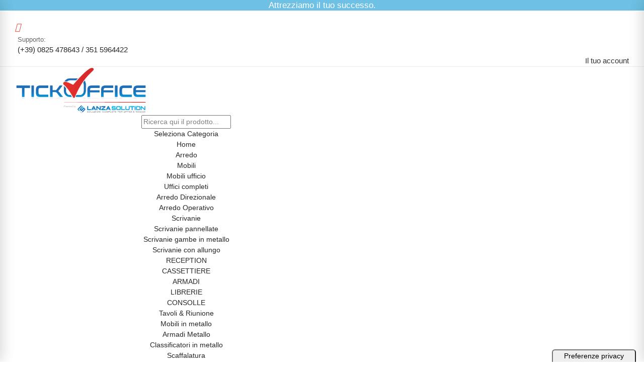

--- FILE ---
content_type: text/html; charset=utf-8
request_url: https://www.tickoffice.com/
body_size: 48179
content:
<!doctype html>
	<html lang="it-IT">
		<head>
			
				
  <meta charset="utf-8">


  <meta http-equiv="x-ua-compatible" content="ie=edge">



  <title>TickOffice: Forniture e Soluzioni per Ufficio, Negozi e Aziende</title>
  
    <link rel="preconnect" href="https://fonts.googleapis.com">
<link rel="preconnect" href="https://fonts.gstatic.com" crossorigin>

  
  <meta name="description" content="TickOffice: Forniture complete per Ufficio, Negozi e Aziende. Arredo, registratori di cassa, IT, sicurezza, attrezzature per il business. Scopri le nostre soluzioni!">
  <meta name="keywords" content="lanza, ufficio, solution, aziende, negozio, forniture, avellino, campania, italia, assistenza, tecnica, offerta, promo, cassetti, rendiresto, automatic, vne, glory, stazione, irpinia, colombini, las, newform, made, italy, sistemi, fiscali, Visual">
        <link rel="canonical" href="https://www.tickoffice.com/">
    
        
  
    <script type="application/ld+json">
  {
    "@context": "https://schema.org",
    "@type": "Organization",
    "name" : "Tickoffice - Lanza Solution srl",
    "url" : "https://www.tickoffice.com/",
          "logo": {
        "@type": "ImageObject",
        "url":"https://www.tickoffice.com/img/logo-1657468267.jpg"
      }
      }
</script>

<script type="application/ld+json">
  {
    "@context": "https://schema.org",
    "@type": "WebPage",
    "isPartOf": {
      "@type": "WebSite",
      "url":  "https://www.tickoffice.com/",
      "name": "Tickoffice - Lanza Solution srl"
    },
    "name": "TickOffice: Forniture e Soluzioni per Ufficio, Negozi e Aziende",
    "url":  "https://www.tickoffice.com/"
  }
</script>

  <script type="application/ld+json">
    {
      "@context": "https://schema.org",
      "@type": "WebSite",
      "url" : "https://www.tickoffice.com/",
              "image": {
          "@type": "ImageObject",
          "url":"https://www.tickoffice.com/img/logo-1657468267.jpg"
        },
            "potentialAction": {
        "@type": "SearchAction",
        "target": "https://www.tickoffice.com/ricerca?search_query={search_term_string}",
        "query-input": "required name=search_term_string"
      }
    }
  </script>

  
  
  
  
  
    
  

  
    <meta property="og:title" content="TickOffice: Forniture e Soluzioni per Ufficio, Negozi e Aziende" />
    <meta property="og:description" content="TickOffice: Forniture complete per Ufficio, Negozi e Aziende. Arredo, registratori di cassa, IT, sicurezza, attrezzature per il business. Scopri le nostre soluzioni!" />
    <meta property="og:url" content="https://www.tickoffice.com/" />
    <meta property="og:site_name" content="Tickoffice - Lanza Solution srl" />
    <meta property="og:type" content="website" />    



  <meta name="viewport" content="width=device-width, initial-scale=1.0, user-scalable=0" />



  <link rel="icon" type="image/vnd.microsoft.icon" href="https://www.tickoffice.com/img/favicon.ico?1657468267">
  <link rel="shortcut icon" type="image/x-icon" href="https://www.tickoffice.com/img/favicon.ico?1657468267">



    <link rel="stylesheet" href="https://www.tickoffice.com/modules/axoncreator/assets/lib/line-awesome/line-awesome.min.css" type="text/css" media="all">
  <link rel="stylesheet" href="https://www.tickoffice.com/themes/_libraries/font-awesome/css/font-awesome.min.css" type="text/css" media="all">
  <link rel="stylesheet" href="https://www.tickoffice.com/modules/axoncreator/assets/lib/eicons/css/elementor-icons.min.css" type="text/css" media="all">
  <link rel="stylesheet" href="https://www.tickoffice.com/modules/axoncreator/assets/lib/font-awesome/css/font-awesome.min.css" type="text/css" media="all">
  <link rel="stylesheet" href="https://www.tickoffice.com/modules/axoncreator/assets/lib/font-awesome/css/fontawesome.min.css" type="text/css" media="all">
  <link rel="stylesheet" href="https://www.tickoffice.com/modules/axoncreator/assets/lib/font-awesome/css/regular.min.css" type="text/css" media="all">
  <link rel="stylesheet" href="https://www.tickoffice.com/modules/axoncreator/assets/lib/font-awesome/css/solid.min.css" type="text/css" media="all">
  <link rel="stylesheet" href="https://www.tickoffice.com/modules/axoncreator/assets/lib/font-awesome/css/brands.min.css" type="text/css" media="all">
  <link rel="stylesheet" href="https://www.tickoffice.com/modules/axoncreator/assets/lib/pe-icon/Pe-icon-7-stroke.min.css" type="text/css" media="all">
  <link rel="stylesheet" href="https://www.tickoffice.com/themes/akira/assets/css/theme.css" type="text/css" media="all">
  <link rel="stylesheet" href="https://www.tickoffice.com/modules/blockreassurance/views/dist/front.css" type="text/css" media="all">
  <link rel="stylesheet" href="https://www.tickoffice.com/modules/heylight/views/css/styles.css" type="text/css" media="all">
  <link rel="stylesheet" href="https://www.tickoffice.com/themes/akira/assets/mod_js/photoswipe/photoswipe.min.css" type="text/css" media="all">
  <link rel="stylesheet" href="https://www.tickoffice.com/themes/akira/assets/mod_js/photoswipe/default-skin/default-skin.min.css" type="text/css" media="all">
  <link rel="stylesheet" href="https://www.tickoffice.com/modules/nrtzoom/views/css/easy-zoom.css" type="text/css" media="all">
  <link rel="stylesheet" href="https://www.tickoffice.com/modules/tinymcepro/lib/plugins/codesample/css/prism.css" type="text/css" media="all">
  <link rel="stylesheet" href="https://www.tickoffice.com/modules/tinymcepro/css/tinymcepro.css" type="text/css" media="all">
  <link rel="stylesheet" href="https://www.tickoffice.com/modules/whatsappchat/views/css/whatsapp.css" type="text/css" media="all">
  <link rel="stylesheet" href="https://www.tickoffice.com/modules/whatsappchat/views/css/jBox.min.css" type="text/css" media="all">
  <link rel="stylesheet" href="https://www.tickoffice.com/js/jquery/plugins/fancybox/jquery.fancybox.css" type="text/css" media="all">
  <link rel="stylesheet" href="https://www.tickoffice.com/modules/axoncreator/assets/lib/swiper/swiper.css" type="text/css" media="all">
  <link rel="stylesheet" href="https://www.tickoffice.com/modules/axoncreator/assets/lib/animations/animations.min.css" type="text/css" media="all">
  <link rel="stylesheet" href="https://www.tickoffice.com/modules/axoncreator/assets/lib/flatpickr/flatpickr.min.css" type="text/css" media="all">
  <link rel="stylesheet" href="https://www.tickoffice.com/modules/axoncreator/assets/css/frontend.min.css" type="text/css" media="all">
  <link rel="stylesheet" href="https://www.tickoffice.com/modules/axoncreator/assets/widgets/css/axps-widgets.min.css" type="text/css" media="all">
  <link rel="stylesheet" href="https://www.tickoffice.com/modules/nrtsearchbar/views/css/front.css" type="text/css" media="all">
  <link rel="stylesheet" href="https://www.tickoffice.com/themes/akira/assets/mod_css/global.css" type="text/css" media="all">
  <link rel="stylesheet" href="https://www.tickoffice.com/themes/akira/assets/mod_css/types-product.css" type="text/css" media="all">
  <link rel="stylesheet" href="https://www.tickoffice.com/themes/akira/assets/mod_css/types-blog.css" type="text/css" media="all">
  <link rel="stylesheet" href="https://www.tickoffice.com/themes/akira/assets/mod_css/types-image.css" type="text/css" media="all">
  <link rel="stylesheet" href="https://www.tickoffice.com/modules/nrtthemecustomizer/views/css/front/images.css" type="text/css" media="all">
  <link rel="stylesheet" href="https://www.tickoffice.com/modules/nrtmegamenu/views/css/front.css" type="text/css" media="all">
  <link rel="stylesheet" href="https://www.tickoffice.com/modules/nrtthemecustomizer/views/css/front/custom_s_1.css" type="text/css" media="all">
  <link rel="stylesheet" href="https://www.tickoffice.com/themes/akira/assets/css/custom.css" type="text/css" media="all">



  <link rel="stylesheet" href="https://fonts.googleapis.com/css?family=Poppins:100,100italic,200,200italic,300,300italic,400,400italic,500,500italic,600,600italic,700,700italic,800,800italic,900,900italic" type="text/css" media="all">

  <link rel="stylesheet" href="https://fonts.googleapis.com/css?family=Montserrat:100,100italic,200,200italic,300,300italic,400,400italic,500,500italic,600,600italic,700,700italic,800,800italic,900,900italic" type="text/css" media="all">


  <script async src="https://www.googletagmanager.com/gtag/js?id=G-PVK7W3GEDZ"></script>
<script>
  window.dataLayer = window.dataLayer || [];
  function gtag(){dataLayer.push(arguments);}
  gtag('js', new Date());
  gtag(
    'config',
    'G-PVK7W3GEDZ',
    {
      'debug_mode':false
                      }
  );
</script>

<meta name="google-site-verification" content="g1xtnjx8LrM3iYxePkNjVutLRZvSpJItebsNzT8afaI" /><!-- Facebook Pixel Code -->

<script>
    !function(f,b,e,v,n,t,s)
    {if(f.fbq)return;n=f.fbq=function(){n.callMethod? n.callMethod.apply(n,arguments):n.queue.push(arguments)};
    if(!f._fbq)f._fbq=n;n.push=n;n.loaded=!0;n.version='2.0';n.agent='plprestashop-download'; // n.agent to keep because of partnership
    n.queue=[];t=b.createElement(e);t.async=!0;
    t.src=v;s=b.getElementsByTagName(e)[0];
    s.parentNode.insertBefore(t,s)}(window, document,'script', 'https://connect.facebook.net/en_US/fbevents.js');

    // Allow third-party modules to disable Pixel
    fbq('consent', !!window.doNotConsentToPixel ? 'revoke' : 'grant');

            fbq('init', '861214918911503');
        
    fbq('track', 'PageView');
</script>

<noscript>
    <img height="1" width="1" style="display:none" src="https://www.facebook.com/tr?id=861214918911503&ev=PageView&noscript=1"/>
</noscript>

<!-- End Facebook Pixel Code -->

<!-- Set Facebook Pixel Product Export -->
  <!-- END OF Set Facebook Pixel Product Export -->
<script
        defer
        data-environment='production'
        src='https://js.klarna.com/web-sdk/v2/klarna.js'
        data-client-instance-name="klarnapaymentsdkscript"
></script>

<style id="elementor-global">.elementor-widget-call-to-action .elementor-ribbon-inner{background-color:#61ce70;}.elementor-widget-axps-testimonial .elementor-testimonial-content{color:#7a7a7a;}.elementor-widget-axps-testimonial .elementor-testimonial-name{color:#6ec1e4;}.elementor-widget-axps-testimonial .elementor-testimonial-job{color:#54595f;}.elementor-widget-axps-contact .elementor-button{background-color:#61ce70;}.elementor-widget-heading.elementor-widget-heading .elementor-heading-title{color:#6ec1e4;}.elementor-widget-image .widget-image-caption{color:#7a7a7a;}.elementor-widget-text-editor{color:#7a7a7a;}.elementor-widget-text-editor a, .elementor-widget-text-editor p{color:inherit;}.elementor-widget-text-editor.elementor-drop-cap-view-stacked .elementor-drop-cap{background-color:#6ec1e4;}.elementor-widget-text-editor.elementor-drop-cap-view-framed .elementor-drop-cap, .elementor-widget-text-editor.elementor-drop-cap-view-default .elementor-drop-cap{color:#6ec1e4;border-color:#6ec1e4;}.elementor-widget-button a.elementor-button, .elementor-widget-button .elementor-button{background-color:#61ce70;}.elementor-widget-divider .elementor-divider-separator{border-top-color:#7a7a7a;}.elementor-widget-image-box .elementor-image-box-content .elementor-image-box-title{color:#6ec1e4;}.elementor-widget-image-box .elementor-image-box-content .elementor-image-box-description{color:#7a7a7a;}.elementor-widget-icon.elementor-view-stacked .elementor-icon{background-color:#6ec1e4;}.elementor-widget-icon.elementor-view-framed .elementor-icon, .elementor-widget-icon.elementor-view-default .elementor-icon{color:#6ec1e4;border-color:#6ec1e4;}.elementor-widget-icon.elementor-view-framed .elementor-icon, .elementor-widget-icon.elementor-view-default .elementor-icon svg{fill:#6ec1e4;color:#6ec1e4;}.elementor-widget-icon-box.elementor-view-stacked .elementor-icon{background-color:#6ec1e4;}.elementor-widget-icon-box.elementor-view-framed .elementor-icon, .elementor-widget-icon-box.elementor-view-default .elementor-icon{fill:#6ec1e4;color:#6ec1e4;border-color:#6ec1e4;}.elementor-widget-icon-box .elementor-icon-box-content .elementor-icon-box-title{color:#6ec1e4;}.elementor-widget-icon-box .elementor-icon-box-content .elementor-icon-box-description{color:#7a7a7a;}.elementor-widget-star-rating .elementor-star-rating__title{color:#7a7a7a;}.elementor-widget-icon-list .elementor-icon-list-item:not(:last-child):after{border-color:#7a7a7a;}.elementor-widget-icon-list .elementor-icon-list-icon i{color:#6ec1e4;}.elementor-widget-icon-list .elementor-icon-list-icon svg{fill:#6ec1e4;color:#6ec1e4;}.elementor-widget-icon-list .elementor-icon-list-text{color:#54595f;}.elementor-widget-counter .elementor-counter-number-wrapper{color:#6ec1e4;}.elementor-widget-counter .elementor-counter-title{color:#54595f;}.elementor-widget-progress .elementor-progress-wrapper .elementor-progress-bar{background-color:#6ec1e4;}.elementor-widget-progress .elementor-title{color:#6ec1e4;}.elementor-widget-testimonial .elementor-testimonial-content{color:#7a7a7a;}.elementor-widget-testimonial .elementor-testimonial-name{color:#6ec1e4;}.elementor-widget-testimonial .elementor-testimonial-job{color:#54595f;}.elementor-widget-tabs .elementor-tab-title{color:#6ec1e4;}.elementor-widget-tabs .elementor-tab-title.elementor-active{color:#61ce70;}.elementor-widget-tabs .elementor-tab-content{color:#7a7a7a;}.elementor-widget-accordion .elementor-accordion .elementor-tab-title{color:#6ec1e4;}.elementor-widget-accordion .elementor-accordion .elementor-tab-title.elementor-active{color:#61ce70;}.elementor-widget-accordion .elementor-accordion .elementor-tab-content{color:#7a7a7a;}.elementor-widget-toggle .elementor-toggle .elementor-tab-title{color:#6ec1e4;}.elementor-widget-toggle .elementor-toggle .elementor-tab-title.elementor-active{color:#61ce70;}.elementor-widget-toggle .elementor-toggle .elementor-tab-content{color:#7a7a7a;}</style>
			<script type="text/javascript">
				var elementorFrontendConfig = {"environmentMode":{"edit":false,"wpPreview":false},"is_rtl":false,"breakpoints":{"xs":0,"sm":480,"md":768,"lg":1025,"xl":1440,"xxl":1600},"version":"1.4.4","urls":{"assets":"https:\/\/www.tickoffice.com\/modules\/axoncreator\/assets\/"},"settings":{"general":{"elementor_global_image_lightbox":"yes","elementor_enable_lightbox_in_editor":"yes"}}};
			</script><link href="//netdna.bootstrapcdn.com/font-awesome/4.7.0/css/font-awesome.min.css" rel="stylesheet" type="text/css"/><script type="text/javascript" src="https://embeds.iubenda.com/widgets/c973028e-f3f2-4552-a237-071de48b024a.js"></script>
			<script type='text/javascript'>
				var iCallback = function(){};

				if('callback' in _iub.csConfiguration) {
					if('onConsentGiven' in _iub.csConfiguration.callback) iCallback = _iub.csConfiguration.callback.onConsentGiven;

					_iub.csConfiguration.callback.onConsentGiven = function() {
						iCallback();

						jQuery('noscript._no_script_iub').each(function (a, b) { var el = jQuery(b); el.after(el.html()); });
					};
				};
			</script>

	 

  

  <script type="text/javascript">
        var klarnapayment = {"interoperability":{"locale":"it-IT","environment":"production","clientId":"K1024497"},"interoperabilityUrl":"https:\/\/www.tickoffice.com\/module\/klarnapayment\/interoperability","isShareShippingDataEnabled":false};
        var opAxonCreator = {"ajax":"\/\/www.tickoffice.com\/module\/axoncreator\/ajax","contact":"\/\/www.tickoffice.com\/module\/axoncreator\/contact","contact_token":"a4562ec7a1cda0913a435255498573d3","subscription":"\/\/www.tickoffice.com\/module\/axoncreator\/subscription","languages":[],"currencies":[],"axps_id_product":false,"axps_is_editor":0};
        var opSearch = {"all_results_product":"View all product results","noProducts":"No products found","count":"36","sku":"SKU:","divider":"Results from product","search_string":false,"current_category_id":0,"imageType":"small_default"};
        var opShoppingCart = {"has_ajax":true,"ajax":"\/\/www.tickoffice.com\/module\/nrtshoppingcart\/ajax","action_after":"canvas"};
        var opThemect = {"footer_fixed":false,"prev":"Prev","next":"Next","sidebar_sticky":true};
        var prestashop = {"cart":{"products":[],"totals":{"total":{"type":"total","label":"Totale","amount":0,"value":"0,00\u00a0\u20ac"},"total_including_tax":{"type":"total","label":"Totale (tasse incl.)","amount":0,"value":"0,00\u00a0\u20ac"},"total_excluding_tax":{"type":"total","label":"Totale (tasse escl.)","amount":0,"value":"0,00\u00a0\u20ac"}},"subtotals":{"products":{"type":"products","label":"Totale parziale","amount":0,"value":"0,00\u00a0\u20ac"},"discounts":null,"shipping":{"type":"shipping","label":"Spedizione","amount":0,"value":""},"tax":{"type":"tax","label":"Iva inclusa","amount":0,"value":"0,00\u00a0\u20ac"}},"products_count":0,"summary_string":"0 articoli","vouchers":{"allowed":1,"added":[]},"discounts":[],"minimalPurchase":0,"minimalPurchaseRequired":""},"currency":{"id":1,"name":"Euro","iso_code":"EUR","iso_code_num":"978","sign":"\u20ac"},"customer":{"lastname":null,"firstname":null,"email":null,"birthday":null,"newsletter":null,"newsletter_date_add":null,"optin":null,"website":null,"company":null,"siret":null,"ape":null,"is_logged":false,"gender":{"type":null,"name":null},"addresses":[]},"country":{"id_zone":"1","id_currency":"1","call_prefix":"39","iso_code":"IT","active":"1","contains_states":"1","need_identification_number":"1","need_zip_code":"1","zip_code_format":"NNNNN","display_tax_label":"1","name":"Italia","id":10},"language":{"name":"Italiano (Italian)","iso_code":"it","locale":"it-IT","language_code":"it","active":"1","is_rtl":"0","date_format_lite":"d\/m\/Y","date_format_full":"d\/m\/Y H:i:s","id":2},"page":{"title":"","canonical":"https:\/\/www.tickoffice.com\/","meta":{"title":"TickOffice: Forniture e Soluzioni per Ufficio, Negozi e Aziende","description":"TickOffice: Forniture complete per Ufficio, Negozi e Aziende. Arredo, registratori di cassa, IT, sicurezza, attrezzature per il business. Scopri le nostre soluzioni!","keywords":"lanza, ufficio, solution, aziende, negozio, forniture, avellino, campania, italia, assistenza, tecnica, offerta, promo, cassetti, rendiresto, automatic, vne, glory, stazione, irpinia, colombini, las, newform, made, italy, sistemi, fiscali, Visual","robots":"index"},"page_name":"index","body_classes":{"lang-it":true,"lang-rtl":false,"country-IT":true,"currency-EUR":true,"layout-full-width":true,"page-index":true,"tax-display-enabled":true,"page-customer-account":false},"admin_notifications":[],"password-policy":{"feedbacks":{"0":"Molto debole","1":"Debole","2":"Media","3":"Forte","4":"Molto forte","Straight rows of keys are easy to guess":"I tasti consecutivi sono facili da indovinare","Short keyboard patterns are easy to guess":"Gli schemi brevi sulla tastiera sono facili da indovinare","Use a longer keyboard pattern with more turns":"Utilizza uno schema pi\u00f9 lungo sulla tastiera con pi\u00f9 variazioni","Repeats like \"aaa\" are easy to guess":"Le ripetizioni come \u201caaa\u201d sono facili da indovinare","Repeats like \"abcabcabc\" are only slightly harder to guess than \"abc\"":"Le ripetizioni come \u201cabcabcabc\u201d sono solo leggermente pi\u00f9 difficili da indovinare rispetto ad \u201cabc\u201d","Sequences like abc or 6543 are easy to guess":"Le sequenze come \"abc\" o 6543 sono facili da indovinare","Recent years are easy to guess":"Gli anni recenti sono facili da indovinare","Dates are often easy to guess":"Le date sono spesso facili da indovinare","This is a top-10 common password":"Questa \u00e8 una delle 10 password pi\u00f9 comuni","This is a top-100 common password":"Questa \u00e8 una delle 100 password pi\u00f9 comuni","This is a very common password":"Questa password \u00e8 molto comune","This is similar to a commonly used password":"Questa password \u00e8 simile a un\u2019altra comunemente utilizzata","A word by itself is easy to guess":"Una parola di per s\u00e9 \u00e8 facile da indovinare","Names and surnames by themselves are easy to guess":"Nomi e cognomi sono di per s\u00e9 facili da indovinare","Common names and surnames are easy to guess":"Nomi e cognomi comuni sono facili da indovinare","Use a few words, avoid common phrases":"Utilizza diverse parole, evita le frasi comuni","No need for symbols, digits, or uppercase letters":"Nessun bisogno di simboli, cifre o lettere maiuscole","Avoid repeated words and characters":"Evita parole e caratteri ripetuti","Avoid sequences":"Evita le sequenze","Avoid recent years":"Evita gli anni recenti","Avoid years that are associated with you":"Evita gli anni associati a te","Avoid dates and years that are associated with you":"Evita date e anni associati a te","Capitalization doesn't help very much":"Le maiuscole non sono molto efficaci","All-uppercase is almost as easy to guess as all-lowercase":"Tutto maiuscolo \u00e8 quasi altrettanto facile da indovinare di tutto minuscolo","Reversed words aren't much harder to guess":"Le parole al contrario non sono molto pi\u00f9 difficili da indovinare","Predictable substitutions like '@' instead of 'a' don't help very much":"Sostituzioni prevedibili come \"@\" invece di \"a\" non sono molto efficaci","Add another word or two. Uncommon words are better.":"Aggiungi una o due parole in pi\u00f9. Le parole insolite sono pi\u00f9 sicure."}}},"shop":{"name":"Tickoffice - Lanza Solution srl","logo":"https:\/\/www.tickoffice.com\/img\/logo-1657468267.jpg","stores_icon":"https:\/\/www.tickoffice.com\/img\/logo_stores.png","favicon":"https:\/\/www.tickoffice.com\/img\/favicon.ico"},"core_js_public_path":"\/themes\/","urls":{"base_url":"https:\/\/www.tickoffice.com\/","current_url":"https:\/\/www.tickoffice.com\/","shop_domain_url":"https:\/\/www.tickoffice.com","img_ps_url":"https:\/\/www.tickoffice.com\/img\/","img_cat_url":"https:\/\/www.tickoffice.com\/img\/c\/","img_lang_url":"https:\/\/www.tickoffice.com\/img\/l\/","img_prod_url":"https:\/\/www.tickoffice.com\/img\/p\/","img_manu_url":"https:\/\/www.tickoffice.com\/img\/m\/","img_sup_url":"https:\/\/www.tickoffice.com\/img\/su\/","img_ship_url":"https:\/\/www.tickoffice.com\/img\/s\/","img_store_url":"https:\/\/www.tickoffice.com\/img\/st\/","img_col_url":"https:\/\/www.tickoffice.com\/img\/co\/","img_url":"https:\/\/www.tickoffice.com\/themes\/akira\/assets\/img\/","css_url":"https:\/\/www.tickoffice.com\/themes\/akira\/assets\/css\/","js_url":"https:\/\/www.tickoffice.com\/themes\/akira\/assets\/js\/","pic_url":"https:\/\/www.tickoffice.com\/upload\/","theme_assets":"https:\/\/www.tickoffice.com\/themes\/akira\/assets\/","theme_dir":"https:\/\/www.tickoffice.com\/themes\/akira\/","pages":{"address":"https:\/\/www.tickoffice.com\/indirizzo","addresses":"https:\/\/www.tickoffice.com\/indirizzi","authentication":"https:\/\/www.tickoffice.com\/login","manufacturer":"https:\/\/www.tickoffice.com\/marche","cart":"https:\/\/www.tickoffice.com\/carrello","category":"https:\/\/www.tickoffice.com\/index.php?controller=category","cms":"https:\/\/www.tickoffice.com\/index.php?controller=cms","contact":"https:\/\/www.tickoffice.com\/contattaci","discount":"https:\/\/www.tickoffice.com\/buoni-sconto","guest_tracking":"https:\/\/www.tickoffice.com\/tracciatura-ospite","history":"https:\/\/www.tickoffice.com\/cronologia-ordini","identity":"https:\/\/www.tickoffice.com\/dati-personali","index":"https:\/\/www.tickoffice.com\/","my_account":"https:\/\/www.tickoffice.com\/account","order_confirmation":"https:\/\/www.tickoffice.com\/conferma-ordine","order_detail":"https:\/\/www.tickoffice.com\/index.php?controller=order-detail","order_follow":"https:\/\/www.tickoffice.com\/segui-ordine","order":"https:\/\/www.tickoffice.com\/ordine","order_return":"https:\/\/www.tickoffice.com\/index.php?controller=order-return","order_slip":"https:\/\/www.tickoffice.com\/buono-ordine","pagenotfound":"https:\/\/www.tickoffice.com\/pagina-non-trovata","password":"https:\/\/www.tickoffice.com\/recupero-password","pdf_invoice":"https:\/\/www.tickoffice.com\/index.php?controller=pdf-invoice","pdf_order_return":"https:\/\/www.tickoffice.com\/index.php?controller=pdf-order-return","pdf_order_slip":"https:\/\/www.tickoffice.com\/index.php?controller=pdf-order-slip","prices_drop":"https:\/\/www.tickoffice.com\/offerte","product":"https:\/\/www.tickoffice.com\/index.php?controller=product","registration":"https:\/\/www.tickoffice.com\/index.php?controller=registration","search":"https:\/\/www.tickoffice.com\/ricerca","sitemap":"https:\/\/www.tickoffice.com\/Mappa del sito","stores":"https:\/\/www.tickoffice.com\/negozi","supplier":"https:\/\/www.tickoffice.com\/fornitori","new_products":"https:\/\/www.tickoffice.com\/nuovi-prodotti","brands":"https:\/\/www.tickoffice.com\/marche","register":"https:\/\/www.tickoffice.com\/index.php?controller=registration","order_login":"https:\/\/www.tickoffice.com\/ordine?login=1"},"alternative_langs":[],"actions":{"logout":"https:\/\/www.tickoffice.com\/?mylogout="},"no_picture_image":{"bySize":{"rectangular_cart_default":{"url":"https:\/\/www.tickoffice.com\/img\/p\/it-default-rectangular_cart_default.jpg","width":126,"height":84},"square_cart_default":{"url":"https:\/\/www.tickoffice.com\/img\/p\/it-default-square_cart_default.jpg","width":125,"height":125},"cart_default":{"url":"https:\/\/www.tickoffice.com\/img\/p\/it-default-cart_default.jpg","width":125,"height":155},"rectangular_small_default":{"url":"https:\/\/www.tickoffice.com\/img\/p\/it-default-rectangular_small_default.jpg","width":192,"height":128},"square_small_default":{"url":"https:\/\/www.tickoffice.com\/img\/p\/it-default-square_small_default.jpg","width":190,"height":190},"small_default":{"url":"https:\/\/www.tickoffice.com\/img\/p\/it-default-small_default.jpg","width":190,"height":236},"rectangular_home_default":{"url":"https:\/\/www.tickoffice.com\/img\/p\/it-default-rectangular_home_default.jpg","width":390,"height":260},"square_home_default":{"url":"https:\/\/www.tickoffice.com\/img\/p\/it-default-square_home_default.jpg","width":390,"height":390},"home_default":{"url":"https:\/\/www.tickoffice.com\/img\/p\/it-default-home_default.jpg","width":450,"height":450},"rectangular_medium_default":{"url":"https:\/\/www.tickoffice.com\/img\/p\/it-default-rectangular_medium_default.jpg","width":600,"height":400},"rectangular_large_default":{"url":"https:\/\/www.tickoffice.com\/img\/p\/it-default-rectangular_large_default.jpg","width":696,"height":464},"square_medium_default":{"url":"https:\/\/www.tickoffice.com\/img\/p\/it-default-square_medium_default.jpg","width":600,"height":600},"medium_default":{"url":"https:\/\/www.tickoffice.com\/img\/p\/it-default-medium_default.jpg","width":600,"height":745},"square_large_default":{"url":"https:\/\/www.tickoffice.com\/img\/p\/it-default-square_large_default.jpg","width":700,"height":700},"large_default":{"url":"https:\/\/www.tickoffice.com\/img\/p\/it-default-large_default.jpg","width":900,"height":900}},"small":{"url":"https:\/\/www.tickoffice.com\/img\/p\/it-default-rectangular_cart_default.jpg","width":126,"height":84},"medium":{"url":"https:\/\/www.tickoffice.com\/img\/p\/it-default-square_home_default.jpg","width":390,"height":390},"large":{"url":"https:\/\/www.tickoffice.com\/img\/p\/it-default-large_default.jpg","width":900,"height":900},"legend":""}},"configuration":{"display_taxes_label":true,"display_prices_tax_incl":true,"is_catalog":false,"show_prices":true,"opt_in":{"partner":false},"quantity_discount":{"type":"price","label":"Prezzo unitario"},"voucher_enabled":1,"return_enabled":1},"field_required":[],"breadcrumb":{"links":[{"title":"Home","url":"https:\/\/www.tickoffice.com\/"}],"count":1},"link":{"protocol_link":"https:\/\/","protocol_content":"https:\/\/"},"time":1769701843,"static_token":"925aff979aaeab556cbe92cbda9d8acb","token":"4427b3345043e12bf46d78954f858cea","debug":false};
        var prestashopFacebookAjaxController = "https:\/\/www.tickoffice.com\/module\/ps_facebook\/Ajax";
        var psemailsubscription_subscription = "https:\/\/www.tickoffice.com\/module\/ps_emailsubscription\/subscription";
        var psr_icon_color = "#1AA4FF";
      </script>


			
		</head>

		<body id="index" class="lang-it country-it currency-eur layout-full-width page-index tax-display-enabled wide cart-is-empty col-space-lg-0 product-label-rectangular allways_show_menu">
			
			  
			
			<main>
				
									      
				<header id="header">
					
						
	<div class="header-banner">
		
	</div>

<nav class="header-nav">
	<div class="container container-parent">
		<div class="row">
			<div class="col-xs-12">
				<div id="site_width"></div>
			</div>
		</div>
		<div class="row">
			<div class="col-md-5 col-xs-12 left-nav">
				
			</div>
			<div class="col-md-7 col-xs-12 right-nav">
				
			</div>
		</div>
	</div>
</nav>

	<div class="header-top">
		<div class="container container-parent">
			<div class="row">
				<div class="col-xs-12">
					
				</div>
			</div>
		</div>
	</div>
		<div id="header-normal"><style id="elementor-post-112">.elementor-112 .elementor-element.elementor-element-1c2df988{transition:background 0.3s, border 0.3s, border-radius 0.3s, box-shadow 0.3s;}.elementor-112 .elementor-element.elementor-element-1c2df988 > .elementor-background-overlay{transition:background 0.3s, border-radius 0.3s, opacity 0.3s;}.elementor-112 .elementor-element.elementor-element-4c585ec{text-align:center;}.elementor-112 .elementor-element.elementor-element-4c585ec.elementor-widget-heading .elementor-heading-title{color:#ffffff;}.elementor-112 .elementor-element.elementor-element-4c585ec .elementor-heading-title{font-family:"Helvetica", Sans-serif;font-size:17px;font-weight:400;font-style:normal;}.elementor-112 .elementor-element.elementor-element-4c585ec > .elementor-widget-container{background-color:#6ec1e4;}.elementor-112 .elementor-element.elementor-element-7a1b1180 > .elementor-container{max-width:1280px;min-height:50px;}.elementor-112 .elementor-element.elementor-element-7a1b1180:not(.elementor-motion-effects-element-type-background), .elementor-112 .elementor-element.elementor-element-7a1b1180 > .elementor-motion-effects-container > .elementor-motion-effects-layer{background-color:#ffffff;}.elementor-112 .elementor-element.elementor-element-7a1b1180{border-style:solid;border-width:0px 0px 1px 0px;border-color:#ebebeb;transition:background 0.3s, border 0.3s, border-radius 0.3s, box-shadow 0.3s;padding:0px 15px 0px 15px;}.elementor-112 .elementor-element.elementor-element-7a1b1180, .elementor-112 .elementor-element.elementor-element-7a1b1180 > .elementor-background-overlay{border-radius:0px 0px 1px 0px;}.elementor-112 .elementor-element.elementor-element-7a1b1180 > .elementor-background-overlay{transition:background 0.3s, border-radius 0.3s, opacity 0.3s;}.elementor-112 .elementor-element.elementor-element-493d95b2.elementor-column .elementor-column-wrap{align-items:center;}.elementor-112 .elementor-element.elementor-element-493d95b2.elementor-column > .elementor-column-wrap > .elementor-widget-wrap{align-content:center;}.elementor-112 .elementor-element.elementor-element-493d95b2 > .elementor-column-wrap > .elementor-widget-wrap > .elementor-widget:not(.elementor-widget__width-auto):not(.elementor-widget__width-initial):not(:last-child):not(.elementor-absolute){margin-bottom:0px;}.elementor-112 .elementor-element.elementor-element-493d95b2 > .elementor-element-populated{padding:0px 15px 0px 15px;}.elementor-112 .elementor-element.elementor-element-11781b25 .elementor-icon-wrapper{text-align:left;}.elementor-112 .elementor-element.elementor-element-11781b25.elementor-view-stacked .elementor-icon{background-color:#e0493e;}.elementor-112 .elementor-element.elementor-element-11781b25.elementor-view-framed .elementor-icon, .elementor-112 .elementor-element.elementor-element-11781b25.elementor-view-default .elementor-icon{color:#e0493e;border-color:#e0493e;}.elementor-112 .elementor-element.elementor-element-11781b25.elementor-view-framed .elementor-icon, .elementor-112 .elementor-element.elementor-element-11781b25.elementor-view-default .elementor-icon svg{fill:#e0493e;color:#e0493e;}.elementor-112 .elementor-element.elementor-element-11781b25 .elementor-icon{font-size:18px;}.elementor-112 .elementor-element.elementor-element-11781b25 .elementor-icon i, .elementor-112 .elementor-element.elementor-element-11781b25 .elementor-icon svg{transform:rotate(0deg);}.elementor-112 .elementor-element.elementor-element-11781b25 > .elementor-widget-container{margin:5px 0px 0px 0px;}.elementor-112 .elementor-element.elementor-element-11781b25{width:auto;max-width:auto;align-self:center;}.elementor-112 .elementor-element.elementor-element-1b904fb{text-align:left;width:auto;max-width:auto;align-self:center;}.elementor-112 .elementor-element.elementor-element-1b904fb.elementor-widget-heading .elementor-heading-title{color:#666666;}.elementor-112 .elementor-element.elementor-element-1b904fb .elementor-heading-title{font-size:13px;line-height:18px;}.elementor-112 .elementor-element.elementor-element-1b904fb > .elementor-widget-container{margin:0px 0px 0px 5px;}.elementor-112 .elementor-element.elementor-element-6c840476{text-align:left;width:auto;max-width:auto;align-self:center;}.elementor-112 .elementor-element.elementor-element-6c840476.elementor-widget-heading .elementor-heading-title{color:#666666;}.elementor-112 .elementor-element.elementor-element-6c840476 .elementor-heading-title{font-size:15px;line-height:18px;}.elementor-112 .elementor-element.elementor-element-6c840476 > .elementor-widget-container{margin:0px 0px 0px 5px;}.elementor-112 .elementor-element.elementor-element-26b5858c.elementor-column .elementor-column-wrap{align-items:center;}.elementor-112 .elementor-element.elementor-element-26b5858c.elementor-column > .elementor-column-wrap > .elementor-widget-wrap{align-content:center;justify-content:flex-end;}.elementor-112 .elementor-element.elementor-element-26b5858c > .elementor-column-wrap > .elementor-widget-wrap > .elementor-widget:not(.elementor-widget__width-auto):not(.elementor-widget__width-initial):not(:last-child):not(.elementor-absolute){margin-bottom:0px;}.elementor-112 .elementor-element.elementor-element-26b5858c > .elementor-element-populated{text-align:right;padding:0px 15px 0px 15px;}.elementor-112 .elementor-element.elementor-element-7479a31e .axps-dropdown-toggle{font-size:13px;line-height:10px;fill:#333333;color:#333333;border-style:solid;border-width:0px 2px 0px 0px;border-color:#b8b8b8;padding:0px 20px 0px 20px;}.elementor-112 .elementor-element.elementor-element-7479a31e .axps-dropdown-wrapper:hover .axps-dropdown-toggle, .elementor-112 .elementor-element.elementor-element-7479a31e .axps-dropdown-wrapper.open .axps-dropdown-toggle{fill:#e0493e;color:#e0493e;}.elementor-112 .elementor-element.elementor-element-7479a31e{width:auto;max-width:auto;align-self:center;}.elementor-112 .elementor-element.elementor-element-1f1ee63b .btn-canvas{font-size:15px;fill:#333333;color:#333333;padding:0px 0px 0px 20px;}.elementor-112 .elementor-element.elementor-element-1f1ee63b .btn-canvas:hover{fill:#e0493e;color:#e0493e;}.elementor-112 .elementor-element.elementor-element-1f1ee63b{width:auto;max-width:auto;align-self:center;}.elementor-112 .elementor-element.elementor-element-7937b24b > .elementor-container{max-width:1280px;min-height:129px;}.elementor-112 .elementor-element.elementor-element-7937b24b > .elementor-container > .elementor-row > .elementor-column > .elementor-column-wrap > .elementor-widget-wrap{align-content:center;align-items:center;}.elementor-112 .elementor-element.elementor-element-7937b24b:not(.elementor-motion-effects-element-type-background), .elementor-112 .elementor-element.elementor-element-7937b24b > .elementor-motion-effects-container > .elementor-motion-effects-layer{background-color:#ffffff;}.elementor-112 .elementor-element.elementor-element-7937b24b{transition:background 0.3s, border 0.3s, border-radius 0.3s, box-shadow 0.3s;padding:0px 15px 0px 15px;z-index:3;}.elementor-112 .elementor-element.elementor-element-7937b24b > .elementor-background-overlay{transition:background 0.3s, border-radius 0.3s, opacity 0.3s;}.elementor-112 .elementor-element.elementor-element-1799ba16 > .elementor-element-populated{padding:0px 15px 0px 15px;}.elementor-112 .elementor-element.elementor-element-2f44a464{text-align:left;}.elementor-112 .elementor-element.elementor-element-2f44a464 .elementor-image img{max-width:100%;opacity:1;}.elementor-112 .elementor-element.elementor-element-3653a1c2.elementor-column > .elementor-column-wrap > .elementor-widget-wrap{justify-content:center;}.elementor-112 .elementor-element.elementor-element-3653a1c2 > .elementor-element-populated{text-align:center;padding:0px 15px 0px 15px;}.elementor-112 .elementor-element.elementor-element-28934900.elementor-column .elementor-column-wrap{align-items:center;}.elementor-112 .elementor-element.elementor-element-28934900.elementor-column > .elementor-column-wrap > .elementor-widget-wrap{align-content:center;justify-content:flex-end;}.elementor-112 .elementor-element.elementor-element-28934900 > .elementor-column-wrap > .elementor-widget-wrap > .elementor-widget:not(.elementor-widget__width-auto):not(.elementor-widget__width-initial):not(:last-child):not(.elementor-absolute){margin-bottom:0px;}.elementor-112 .elementor-element.elementor-element-28934900 > .elementor-element-populated{text-align:right;padding:0px 15px 0px 15px;}.elementor-112 .elementor-element.elementor-element-5415a0a0 .btn-canvas i{font-size:38px;}.elementor-112 .elementor-element.elementor-element-5415a0a0 .btn-canvas svg{width:38px;height:38px;}body:not(.rtl) .elementor-112 .elementor-element.elementor-element-5415a0a0 .btn-canvas .btn-canvas-text{margin-left:10px;}body.rtl .elementor-112 .elementor-element.elementor-element-5415a0a0 .btn-canvas .btn-canvas-text{margin-left:10px;}.elementor-112 .elementor-element.elementor-element-5415a0a0 .btn-canvas .amount{font-size:13px;font-weight:700;}.elementor-112 .elementor-element.elementor-element-5415a0a0 .btn-canvas .cart-nbr{top:-15px;right:-20px;min-width:22px;line-height:22px;font-size:12px;}.elementor-112 .elementor-element.elementor-element-5415a0a0 .btn-canvas{padding:10px 0px 10px 27px;}.elementor-112 .elementor-element.elementor-element-5415a0a0 > .elementor-widget-container{margin:0px 18px 0px 0px;}.elementor-112 .elementor-element.elementor-element-5415a0a0{width:auto;max-width:auto;}.elementor-112 .elementor-element.elementor-element-16094926 > .elementor-container{max-width:1280px;}.elementor-112 .elementor-element.elementor-element-16094926:not(.elementor-motion-effects-element-type-background), .elementor-112 .elementor-element.elementor-element-16094926 > .elementor-motion-effects-container > .elementor-motion-effects-layer{background-color:transparent;background-image:linear-gradient(180deg, #1e70b7 0%, #0089d3 100%);}.elementor-112 .elementor-element.elementor-element-16094926{transition:background 0.3s, border 0.3s, border-radius 0.3s, box-shadow 0.3s;padding:0px 15px 0px 15px;}.elementor-112 .elementor-element.elementor-element-16094926 > .elementor-background-overlay{transition:background 0.3s, border-radius 0.3s, opacity 0.3s;}.elementor-112 .elementor-element.elementor-element-1273ea74.elementor-column .elementor-column-wrap{align-items:center;}.elementor-112 .elementor-element.elementor-element-1273ea74.elementor-column > .elementor-column-wrap > .elementor-widget-wrap{align-content:center;}.elementor-112 .elementor-element.elementor-element-1273ea74 > .elementor-column-wrap > .elementor-widget-wrap > .elementor-widget:not(.elementor-widget__width-auto):not(.elementor-widget__width-initial):not(:last-child):not(.elementor-absolute){margin-bottom:0px;}.elementor-112 .elementor-element.elementor-element-1273ea74 > .elementor-element-populated{padding:0px 15px 0px 15px;}.elementor-112 .elementor-element.elementor-element-34d629e .menu-vertical{margin-top:10px;}.elementor-112 .elementor-element.elementor-element-34d629e .menu-horizontal .item-level-0 > a, .elementor-112 .elementor-element.elementor-element-34d629e .menu-vertical .item-level-0 > a{font-size:14px;background-color:rgba(122,122,122,0.17);}.elementor-112 .elementor-element.elementor-element-34d629e .wrapper-menu-vertical .menu-vertical-title i{font-size:20px;}.elementor-112 .elementor-element.elementor-element-34d629e .wrapper-menu-vertical .menu-vertical-title svg{width:20px;height:20px;}body:not(.rtl) .elementor-112 .elementor-element.elementor-element-34d629e .wrapper-menu-vertical .menu-vertical-title span{margin-left:18px;}body.rtl .elementor-112 .elementor-element.elementor-element-34d629e .wrapper-menu-vertical .menu-vertical-title span{margin-right:18px;}.elementor-112 .elementor-element.elementor-element-34d629e .wrapper-menu-vertical .menu-vertical-title{font-size:16px;font-weight:500;font-style:normal;fill:#3197f7;color:#3197f7;background-color:#ffffff;box-shadow:0px 0px 10px 0px rgba(0,0,0,0.5);}.elementor-112 .elementor-element.elementor-element-34d629e > .elementor-widget-container{box-shadow:0px 0px 10px 0px rgba(0,0,0,0.5);}.elementor-112 .elementor-element.elementor-element-34d629e{width:auto;max-width:auto;}.elementor-112 .elementor-element.elementor-element-3d90dac5 .menu-horizontal .item-level-0 > a, .elementor-112 .elementor-element.elementor-element-3d90dac5 .menu-vertical .item-level-0 > a{font-family:"Arial", Sans-serif;font-size:15px;font-weight:500;text-transform:uppercase;line-height:20px;letter-spacing:1px;fill:#ffffff;color:#ffffff;padding:14px 12px 14px 12px;}.elementor-112 .elementor-element.elementor-element-3d90dac5 .menu-horizontal .item-level-0:hover > a, .elementor-112 .elementor-element.elementor-element-3d90dac5 .menu-vertical .item-level-0:hover > a, .elementor-112 .elementor-element.elementor-element-3d90dac5 .menu-horizontal .item-level-0.current-menu-item > a, .elementor-112 .elementor-element.elementor-element-3d90dac5 .menu-vertical .item-level-0.current-menu-item > a{color:#7ac3e2;}.elementor-112 .elementor-element.elementor-element-3d90dac5 > .elementor-widget-container{padding:0px 0px 0px 10px;}.elementor-112 .elementor-element.elementor-element-3d90dac5{width:auto;max-width:auto;}.elementor-112 .elementor-element.elementor-element-5642d6e7 > .elementor-container{max-width:1200px;}.elementor-112 .elementor-element.elementor-element-5642d6e7:not(.elementor-motion-effects-element-type-background), .elementor-112 .elementor-element.elementor-element-5642d6e7 > .elementor-motion-effects-container > .elementor-motion-effects-layer{background-color:#ffffff;}.elementor-112 .elementor-element.elementor-element-5642d6e7{border-style:solid;border-width:0px 0px 1px 0px;border-color:#f5f5f5;transition:background 0.3s, border 0.3s, border-radius 0.3s, box-shadow 0.3s;padding:0px 15px 0px 15px;}.elementor-112 .elementor-element.elementor-element-5642d6e7 > .elementor-background-overlay{transition:background 0.3s, border-radius 0.3s, opacity 0.3s;}.elementor-112 .elementor-element.elementor-element-836d46c.elementor-column .elementor-column-wrap{align-items:center;}.elementor-112 .elementor-element.elementor-element-836d46c.elementor-column > .elementor-column-wrap > .elementor-widget-wrap{align-content:center;justify-content:flex-start;}.elementor-112 .elementor-element.elementor-element-836d46c > .elementor-column-wrap > .elementor-widget-wrap > .elementor-widget:not(.elementor-widget__width-auto):not(.elementor-widget__width-initial):not(:last-child):not(.elementor-absolute){margin-bottom:0px;}.elementor-112 .elementor-element.elementor-element-836d46c > .elementor-element-populated{padding:0px 15px 0px 15px;}.elementor-112 .elementor-element.elementor-element-7ded40a1 .btn-canvas i{font-size:24px;}.elementor-112 .elementor-element.elementor-element-7ded40a1 .btn-canvas{padding:12px 20px 12px 0px;}.elementor-112 .elementor-element.elementor-element-7ded40a1{width:auto;max-width:auto;}.elementor-112 .elementor-element.elementor-element-67abd99 .btn-canvas i{font-size:26px;}.elementor-112 .elementor-element.elementor-element-67abd99 .btn-canvas svg{width:26px;height:26px;}.elementor-112 .elementor-element.elementor-element-67abd99 .btn-canvas{padding:12px 0px 10px 0px;}.elementor-112 .elementor-element.elementor-element-67abd99{width:auto;max-width:auto;}.elementor-112 .elementor-element.elementor-element-7bac481e.elementor-column .elementor-column-wrap{align-items:center;}.elementor-112 .elementor-element.elementor-element-7bac481e.elementor-column > .elementor-column-wrap > .elementor-widget-wrap{align-content:center;justify-content:center;}.elementor-112 .elementor-element.elementor-element-7bac481e > .elementor-column-wrap > .elementor-widget-wrap > .elementor-widget:not(.elementor-widget__width-auto):not(.elementor-widget__width-initial):not(:last-child):not(.elementor-absolute){margin-bottom:0px;}.elementor-112 .elementor-element.elementor-element-7bac481e > .elementor-element-populated{padding:0px 15px 0px 15px;}.elementor-112 .elementor-element.elementor-element-31bcfbe6{text-align:left;width:100px;max-width:100px;align-self:center;}.elementor-112 .elementor-element.elementor-element-31bcfbe6 .elementor-image img{max-width:100%;opacity:1;}.elementor-112 .elementor-element.elementor-element-25bab982.elementor-column .elementor-column-wrap{align-items:center;}.elementor-112 .elementor-element.elementor-element-25bab982.elementor-column > .elementor-column-wrap > .elementor-widget-wrap{align-content:center;justify-content:flex-end;}.elementor-112 .elementor-element.elementor-element-25bab982 > .elementor-column-wrap > .elementor-widget-wrap > .elementor-widget:not(.elementor-widget__width-auto):not(.elementor-widget__width-initial):not(:last-child):not(.elementor-absolute){margin-bottom:0px;}.elementor-112 .elementor-element.elementor-element-25bab982 > .elementor-element-populated{text-align:right;padding:0px 15px 0px 15px;}.elementor-112 .elementor-element.elementor-element-167114d6 .btn-canvas i{font-size:28px;}.elementor-112 .elementor-element.elementor-element-167114d6 .btn-canvas svg{width:28px;height:28px;}.elementor-112 .elementor-element.elementor-element-167114d6 .btn-canvas .cart-nbr{top:-3px;right:-5px;min-width:18px;line-height:18px;font-size:11px;}.elementor-112 .elementor-element.elementor-element-167114d6 .btn-canvas{padding:10px 0px 10px 0px;}.elementor-112 .elementor-element.elementor-element-167114d6{width:auto;max-width:auto;}.elementor-112 .elementor-element.elementor-element-1ec55aa .btn-canvas i{font-size:26px;}.elementor-112 .elementor-element.elementor-element-1ec55aa .btn-canvas svg{width:26px;height:26px;}.elementor-112 .elementor-element.elementor-element-1ec55aa .btn-canvas{padding:12px 0px 12px 20px;}.elementor-112 .elementor-element.elementor-element-1ec55aa{width:auto;max-width:auto;}@media(min-width:768px){.elementor-112 .elementor-element.elementor-element-1799ba16{width:23.359%;}.elementor-112 .elementor-element.elementor-element-3653a1c2{width:56.807%;}.elementor-112 .elementor-element.elementor-element-28934900{width:19.834%;}}@media(max-width:1024px){.elementor-112 .elementor-element.elementor-element-7a1b1180 > .elementor-container{min-height:400px;}.elementor-112 .elementor-element.elementor-element-7a1b1180{padding:0px 10px 0px 10px;}.elementor-112 .elementor-element.elementor-element-493d95b2 > .elementor-element-populated{padding:0px 10px 0px 10px;}.elementor-112 .elementor-element.elementor-element-26b5858c > .elementor-element-populated{padding:0px 10px 0px 10px;}.elementor-112 .elementor-element.elementor-element-7937b24b > .elementor-container{min-height:400px;}.elementor-112 .elementor-element.elementor-element-7937b24b{padding:0px 10px 0px 10px;}.elementor-112 .elementor-element.elementor-element-1799ba16 > .elementor-element-populated{padding:0px 10px 0px 10px;}.elementor-112 .elementor-element.elementor-element-2f44a464{text-align:center;}.elementor-112 .elementor-element.elementor-element-3653a1c2 > .elementor-element-populated{padding:0px 10px 0px 10px;}.elementor-112 .elementor-element.elementor-element-28934900 > .elementor-element-populated{padding:0px 10px 0px 10px;}.elementor-112 .elementor-element.elementor-element-16094926{padding:0px 10px 0px 10px;}.elementor-112 .elementor-element.elementor-element-1273ea74 > .elementor-element-populated{padding:0px 10px 0px 10px;}.elementor-112 .elementor-element.elementor-element-5642d6e7{padding:0px 10px 0px 10px;}.elementor-112 .elementor-element.elementor-element-836d46c > .elementor-element-populated{padding:0px 10px 0px 10px;}.elementor-112 .elementor-element.elementor-element-7bac481e > .elementor-element-populated{padding:0px 10px 0px 10px;}.elementor-112 .elementor-element.elementor-element-31bcfbe6{text-align:center;}.elementor-112 .elementor-element.elementor-element-25bab982 > .elementor-element-populated{padding:0px 10px 0px 10px;}}@media(max-width:767px){.elementor-112 .elementor-element.elementor-element-7a1b1180 > .elementor-container{min-height:400px;}.elementor-112 .elementor-element.elementor-element-7a1b1180{padding:0px 5px 0px 5px;}.elementor-112 .elementor-element.elementor-element-493d95b2 > .elementor-element-populated{padding:0px 5px 0px 5px;}.elementor-112 .elementor-element.elementor-element-26b5858c > .elementor-element-populated{padding:0px 5px 0px 5px;}.elementor-112 .elementor-element.elementor-element-7937b24b > .elementor-container{min-height:400px;}.elementor-112 .elementor-element.elementor-element-7937b24b{padding:0px 5px 0px 5px;}.elementor-112 .elementor-element.elementor-element-1799ba16 > .elementor-element-populated{padding:0px 5px 0px 5px;}.elementor-112 .elementor-element.elementor-element-2f44a464{text-align:center;}.elementor-112 .elementor-element.elementor-element-3653a1c2 > .elementor-element-populated{padding:0px 5px 0px 5px;}.elementor-112 .elementor-element.elementor-element-28934900 > .elementor-element-populated{padding:0px 5px 0px 5px;}.elementor-112 .elementor-element.elementor-element-16094926{padding:0px 5px 0px 5px;}.elementor-112 .elementor-element.elementor-element-1273ea74 > .elementor-element-populated{padding:0px 5px 0px 5px;}.elementor-112 .elementor-element.elementor-element-5642d6e7{padding:0px 5px 0px 5px;}.elementor-112 .elementor-element.elementor-element-836d46c{width:30%;}.elementor-112 .elementor-element.elementor-element-836d46c > .elementor-element-populated{padding:0px 5px 0px 5px;}.elementor-112 .elementor-element.elementor-element-7bac481e{width:40%;}.elementor-112 .elementor-element.elementor-element-7bac481e > .elementor-element-populated{padding:0px 5px 0px 5px;}.elementor-112 .elementor-element.elementor-element-31bcfbe6{text-align:center;width:120px;max-width:120px;}.elementor-112 .elementor-element.elementor-element-25bab982{width:30%;}.elementor-112 .elementor-element.elementor-element-25bab982 > .elementor-element-populated{padding:0px 5px 0px 5px;}}/* Start custom CSS for section, class: .elementor-element-7937b24b */body#product .elementor-112 .elementor-element.elementor-element-7937b24b {
    border-bottom: 1px solid #f5f5f5
}/* End custom CSS */</style><style id="elementor-post-dynamic-112">/* Start custom CSS for section, class: .elementor-element-7937b24b */body#product .elementor-112 .elementor-element.elementor-element-7937b24b {
    border-bottom: 1px solid #f5f5f5
}/* End custom CSS */</style>		<div data-elementor-type="post" data-elementor-id="112" class="elementor elementor-112" data-elementor-settings="[]">
							<div class="elementor-inner">
					<div class="elementor-section-wrap">
								<section class="elementor-element elementor-element-1c2df988 elementor-section-full_width hidden-md-down elementor-section-height-default elementor-section-height-default elementor-section elementor-top-section" data-id="1c2df988" data-element_type="section" data-settings="{&quot;background_background&quot;:&quot;classic&quot;}">
						<div class="elementor-container elementor-column-gap-default">
				<div class="elementor-row">
				<div class="elementor-element elementor-element-6ec98168 elementor-column elementor-col-100 elementor-top-column" data-id="6ec98168" data-element_type="column">
			<div class="elementor-column-wrap  elementor-element-populated">
					<div class="elementor-widget-wrap">
				<div class="elementor-element elementor-element-4c585ec elementor-widget elementor-widget-heading" data-id="4c585ec" data-element_type="widget" data-widget_type="heading.default">
				<div class="elementor-widget-container">
			<h1 class="elementor-heading-title elementor-size-default">Attrezziamo il tuo successo.
</h1>		</div>
				</div>
						</div>
			</div>
		</div>
						</div>
			</div>
		</section>
				<section class="elementor-element elementor-element-7a1b1180 hidden-md-down elementor-section-height-min-height elementor-section-boxed elementor-section-height-default elementor-section-items-middle elementor-section elementor-top-section" data-id="7a1b1180" data-element_type="section" data-settings="{&quot;background_background&quot;:&quot;classic&quot;}">
						<div class="elementor-container elementor-column-gap-no">
				<div class="elementor-row">
				<div class="elementor-element elementor-element-493d95b2 elementor-column elementor-col-50 elementor-top-column" data-id="493d95b2" data-element_type="column">
			<div class="elementor-column-wrap  elementor-element-populated">
					<div class="elementor-widget-wrap">
				<div class="elementor-element elementor-element-11781b25 elementor-widget__width-auto elementor-view-default elementor-widget elementor-widget-icon" data-id="11781b25" data-element_type="widget" data-widget_type="icon.default">
				<div class="elementor-widget-container">
					<div class="elementor-icon-wrapper">
			<div class="elementor-icon">
			<i aria-hidden="true" class="fas fa-headphones"></i>			</div>
		</div>
				</div>
				</div>
				<div class="elementor-element elementor-element-1b904fb elementor-widget__width-auto elementor-widget elementor-widget-heading" data-id="1b904fb" data-element_type="widget" data-widget_type="heading.default">
				<div class="elementor-widget-container">
			<span class="elementor-heading-title elementor-size-default">Supporto:</span>		</div>
				</div>
				<div class="elementor-element elementor-element-6c840476 elementor-widget__width-auto elementor-widget elementor-widget-heading" data-id="6c840476" data-element_type="widget" data-widget_type="heading.default">
				<div class="elementor-widget-container">
			<span class="elementor-heading-title elementor-size-default"><a href="#">(+39) 0825 478643 / 351 5964422</a></span>		</div>
				</div>
						</div>
			</div>
		</div>
				<div class="elementor-element elementor-element-26b5858c elementor-column elementor-col-50 elementor-top-column" data-id="26b5858c" data-element_type="column">
			<div class="elementor-column-wrap  elementor-element-populated">
					<div class="elementor-widget-wrap">
				<div class="elementor-element elementor-element-1f1ee63b button-layout-icon_text elementor-widget__width-auto elementor-widget elementor-widget-axps-my-account" data-id="1f1ee63b" data-element_type="widget" data-widget_type="axps-my-account.default">
				<div class="elementor-widget-container">
			<a class="btn-canvas btn-canvas-account" href="javascript:void(0)" data-toggle="canvas-widget" data-target="#canvas-my-account" title="Il tuo account"><i class="las la-user"></i><span class="btn-canvas-text">Il tuo account</span></a>		</div>
				</div>
						</div>
			</div>
		</div>
						</div>
			</div>
		</section>
				<section class="elementor-element elementor-element-7937b24b elementor-section-height-min-height elementor-section-content-middle hidden-md-down elementor-hidden-tablet elementor-hidden-phone elementor-section-boxed elementor-section-height-default elementor-section-items-middle elementor-section elementor-top-section" data-id="7937b24b" data-element_type="section" data-settings="{&quot;background_background&quot;:&quot;classic&quot;}">
						<div class="elementor-container elementor-column-gap-no">
				<div class="elementor-row">
				<div class="elementor-element elementor-element-1799ba16 elementor-column elementor-col-33 elementor-top-column" data-id="1799ba16" data-element_type="column">
			<div class="elementor-column-wrap  elementor-element-populated">
					<div class="elementor-widget-wrap">
				<div class="elementor-element elementor-element-2f44a464 elementor-widget elementor-widget-image" data-id="2f44a464" data-element_type="widget" data-widget_type="image.default">
				<div class="elementor-widget-container">
					<div class="elementor-image">
											<a href="https://www.tickoffice.com" data-elementor-open-lightbox="">
							<img loading="lazy" src="https://www.tickoffice.com/img/cms/loghi/logo-lanza-solution-2025-tickoffice.png" title="" alt="" />								</a>
											</div>
				</div>
				</div>
						</div>
			</div>
		</div>
				<div class="elementor-element elementor-element-3653a1c2 elementor-column elementor-col-33 elementor-top-column" data-id="3653a1c2" data-element_type="column">
			<div class="elementor-column-wrap  elementor-element-populated">
					<div class="elementor-widget-wrap">
				<div class="elementor-element elementor-element-9f11f4b elementor-widget elementor-widget-axps-search" data-id="9f11f4b" data-element_type="widget" data-widget_type="axps-search.default">
				<div class="elementor-widget-container">
			<div class="search-widget search-wrapper">
	<form class="search-form has-ajax-search  has-categories" method="get" action="//www.tickoffice.com/ricerca">
		<div class="wrapper-form">
			<input type="hidden" name="controller" value="search">
			<input type="hidden" name="order" value="product.position.desc" />
			<input type="text" class="query" placeholder="Ricerca qui il prodotto..." value="" name="s" required />
							

<div class="category-dropdown">
	<div class="category-dropdown-inner">
		<input name="c" value="0" type="hidden">
		<a href="#">Seleziona Categoria</a>
		<div class="list-wrapper wrapper-scroll">
			<ul class="wrapper-scroll-content">
				<li class="cat-item" data-depth="0" style="display: none;">
					<a class="cat-value" href="#" data-value="0"><span></span>Seleziona Categoria</a>
				</li>
				<li class="cat-item" data-depth="0">
					<a class="cat-value" href="#" data-value="2"><span></span>Home</a>
				</li>
				
  <li class="cat-item" data-depth="0"><a class="cat-value" href="#" data-value="3257"><span></span>Arredo</a></li>
  <li class="cat-item" data-depth="1"><a class="cat-value" href="#" data-value="18"><span></span><span></span>Mobili</a></li>
  <li class="cat-item" data-depth="2"><a class="cat-value" href="#" data-value="3938"><span></span><span></span><span></span>Mobili ufficio</a></li>
  <li class="cat-item" data-depth="3"><a class="cat-value" href="#" data-value="3927"><span></span><span></span><span></span><span></span>Uffici completi</a></li>
  <li class="cat-item" data-depth="4"><a class="cat-value" href="#" data-value="20"><span></span><span></span><span></span><span></span><span></span>Arredo Direzionale</a></li><li class="cat-item" data-depth="4"><a class="cat-value" href="#" data-value="21"><span></span><span></span><span></span><span></span><span></span>Arredo Operativo</a></li><li class="cat-item" data-depth="3"><a class="cat-value" href="#" data-value="23"><span></span><span></span><span></span><span></span>Scrivanie</a></li>
  <li class="cat-item" data-depth="4"><a class="cat-value" href="#" data-value="3941"><span></span><span></span><span></span><span></span><span></span>Scrivanie pannellate</a></li><li class="cat-item" data-depth="4"><a class="cat-value" href="#" data-value="3942"><span></span><span></span><span></span><span></span><span></span>Scrivanie gambe in metallo</a></li><li class="cat-item" data-depth="4"><a class="cat-value" href="#" data-value="3943"><span></span><span></span><span></span><span></span><span></span>Scrivanie con allungo</a></li><li class="cat-item" data-depth="3"><a class="cat-value" href="#" data-value="29"><span></span><span></span><span></span><span></span>RECEPTION</a></li><li class="cat-item" data-depth="3"><a class="cat-value" href="#" data-value="26"><span></span><span></span><span></span><span></span>CASSETTIERE</a></li><li class="cat-item" data-depth="3"><a class="cat-value" href="#" data-value="24"><span></span><span></span><span></span><span></span>ARMADI</a></li><li class="cat-item" data-depth="3"><a class="cat-value" href="#" data-value="73"><span></span><span></span><span></span><span></span>LIBRERIE</a></li><li class="cat-item" data-depth="3"><a class="cat-value" href="#" data-value="3940"><span></span><span></span><span></span><span></span>CONSOLLE</a></li><li class="cat-item" data-depth="3"><a class="cat-value" href="#" data-value="22"><span></span><span></span><span></span><span></span>Tavoli & Riunione</a></li><li class="cat-item" data-depth="2"><a class="cat-value" href="#" data-value="3939"><span></span><span></span><span></span>Mobili in metallo</a></li>
  <li class="cat-item" data-depth="3"><a class="cat-value" href="#" data-value="25"><span></span><span></span><span></span><span></span>Armadi Metallo</a></li><li class="cat-item" data-depth="3"><a class="cat-value" href="#" data-value="2662"><span></span><span></span><span></span><span></span>Classificatori in metallo</a></li><li class="cat-item" data-depth="3"><a class="cat-value" href="#" data-value="100"><span></span><span></span><span></span><span></span>Scaffalatura</a></li><li class="cat-item" data-depth="3"><a class="cat-value" href="#" data-value="3231"><span></span><span></span><span></span><span></span>Scarpiere</a></li><li class="cat-item" data-depth="2"><a class="cat-value" href="#" data-value="2601"><span></span><span></span><span></span>Mobili di servizio</a></li><li class="cat-item" data-depth="2"><a class="cat-value" href="#" data-value="2929"><span></span><span></span><span></span>Pronta consegna</a></li><li class="cat-item" data-depth="1"><a class="cat-value" href="#" data-value="31"><span></span><span></span>Sedute</a></li>
  <li class="cat-item" data-depth="2"><a class="cat-value" href="#" data-value="2708"><span></span><span></span><span></span>Sedute Pronta consegna</a></li><li class="cat-item" data-depth="2"><a class="cat-value" href="#" data-value="33"><span></span><span></span><span></span>Poltrone Direzionali</a></li><li class="cat-item" data-depth="2"><a class="cat-value" href="#" data-value="34"><span></span><span></span><span></span>Poltrone Operative</a></li><li class="cat-item" data-depth="2"><a class="cat-value" href="#" data-value="91"><span></span><span></span><span></span>Attesa e riunione</a></li><li class="cat-item" data-depth="2"><a class="cat-value" href="#" data-value="35"><span></span><span></span><span></span>Sgabelli</a></li><li class="cat-item" data-depth="2"><a class="cat-value" href="#" data-value="76"><span></span><span></span><span></span>Divani</a></li><li class="cat-item" data-depth="2"><a class="cat-value" href="#" data-value="77"><span></span><span></span><span></span>Panche</a></li><li class="cat-item" data-depth="1"><a class="cat-value" href="#" data-value="38"><span></span><span></span>Complementi</a></li>
  <li class="cat-item" data-depth="2"><a class="cat-value" href="#" data-value="39"><span></span><span></span><span></span>Appendi Abiti</a></li><li class="cat-item" data-depth="2"><a class="cat-value" href="#" data-value="40"><span></span><span></span><span></span>Cestini & Pattumiere</a></li><li class="cat-item" data-depth="2"><a class="cat-value" href="#" data-value="41"><span></span><span></span><span></span>Porta Ombrelli</a></li><li class="cat-item" data-depth="2"><a class="cat-value" href="#" data-value="42"><span></span><span></span><span></span>Illuminazione</a></li>
  <li class="cat-item" data-depth="3"><a class="cat-value" href="#" data-value="3885"><span></span><span></span><span></span><span></span>Lampade da scrivania</a></li><li class="cat-item" data-depth="2"><a class="cat-value" href="#" data-value="45"><span></span><span></span><span></span>Sistemi Divisori</a></li><li class="cat-item" data-depth="2"><a class="cat-value" href="#" data-value="70"><span></span><span></span><span></span>Fioriere</a></li><li class="cat-item" data-depth="2"><a class="cat-value" href="#" data-value="71"><span></span><span></span><span></span>Orologi</a></li><li class="cat-item" data-depth="2"><a class="cat-value" href="#" data-value="72"><span></span><span></span><span></span>Espositori</a></li><li class="cat-item" data-depth="2"><a class="cat-value" href="#" data-value="74"><span></span><span></span><span></span>Set da scrivania</a></li><li class="cat-item" data-depth="2"><a class="cat-value" href="#" data-value="2941"><span></span><span></span><span></span>Complementi pronta consegna</a></li><li class="cat-item" data-depth="1"><a class="cat-value" href="#" data-value="3258"><span></span><span></span>Arredo da esterno</a></li>
  <li class="cat-item" data-depth="2"><a class="cat-value" href="#" data-value="2922"><span></span><span></span><span></span>Playground Giochi a Molla</a></li>
  <li class="cat-item" data-depth="3"><a class="cat-value" href="#" data-value="2923"><span></span><span></span><span></span><span></span>1 Posto - Giochi a molla</a></li><li class="cat-item" data-depth="3"><a class="cat-value" href="#" data-value="2924"><span></span><span></span><span></span><span></span>2 Posti - Giochi a molla</a></li><li class="cat-item" data-depth="3"><a class="cat-value" href="#" data-value="2925"><span></span><span></span><span></span><span></span>Tandem 2 posti</a></li><li class="cat-item" data-depth="3"><a class="cat-value" href="#" data-value="2926"><span></span><span></span><span></span><span></span>4 Posti - Giochi a molla</a></li><li class="cat-item" data-depth="3"><a class="cat-value" href="#" data-value="2928"><span></span><span></span><span></span><span></span>Inclusivi - handicap</a></li><li class="cat-item" data-depth="3"><a class="cat-value" href="#" data-value="2927"><span></span><span></span><span></span><span></span>Complementi e arredo</a></li><li class="cat-item" data-depth="3"><a class="cat-value" href="#" data-value="2968"><span></span><span></span><span></span><span></span>Playhouse</a></li><li class="cat-item" data-depth="0"><a class="cat-value" href="#" data-value="81"><span></span>Attrezzature per negozi</a></li>
  <li class="cat-item" data-depth="1"><a class="cat-value" href="#" data-value="3936"><span></span><span></span>Pesatura</a></li>
  <li class="cat-item" data-depth="2"><a class="cat-value" href="#" data-value="75"><span></span><span></span><span></span>Bilance elettroniche</a></li><li class="cat-item" data-depth="2"><a class="cat-value" href="#" data-value="83"><span></span><span></span><span></span>Bilance industriali</a></li><li class="cat-item" data-depth="2"><a class="cat-value" href="#" data-value="85"><span></span><span></span><span></span>Terminali di pesatura</a></li><li class="cat-item" data-depth="1"><a class="cat-value" href="#" data-value="80"><span></span><span></span>Confezionatrici sottovuoto</a></li><li class="cat-item" data-depth="1"><a class="cat-value" href="#" data-value="84"><span></span><span></span>Termosigillatrici</a></li><li class="cat-item" data-depth="1"><a class="cat-value" href="#" data-value="3935"><span></span><span></span>Macchine alimentari</a></li>
  <li class="cat-item" data-depth="2"><a class="cat-value" href="#" data-value="82"><span></span><span></span><span></span>Affettatrici</a></li>
  <li class="cat-item" data-depth="3"><a class="cat-value" href="#" data-value="2942"><span></span><span></span><span></span><span></span>Affettatrici professionali</a></li><li class="cat-item" data-depth="3"><a class="cat-value" href="#" data-value="2943"><span></span><span></span><span></span><span></span>Affettatrici uso domestico</a></li><li class="cat-item" data-depth="2"><a class="cat-value" href="#" data-value="2961"><span></span><span></span><span></span>Cutter</a></li><li class="cat-item" data-depth="2"><a class="cat-value" href="#" data-value="2958"><span></span><span></span><span></span>Grattugia</a></li><li class="cat-item" data-depth="2"><a class="cat-value" href="#" data-value="2965"><span></span><span></span><span></span>Gruppi combinati</a></li><li class="cat-item" data-depth="2"><a class="cat-value" href="#" data-value="2954"><span></span><span></span><span></span>Hamburgatrice</a></li><li class="cat-item" data-depth="2"><a class="cat-value" href="#" data-value="2947"><span></span><span></span><span></span>Impastatrice</a></li><li class="cat-item" data-depth="2"><a class="cat-value" href="#" data-value="2959"><span></span><span></span><span></span>Insaccatrice</a></li><li class="cat-item" data-depth="2"><a class="cat-value" href="#" data-value="2967"><span></span><span></span><span></span>Lavacozze</a></li><li class="cat-item" data-depth="2"><a class="cat-value" href="#" data-value="2964"><span></span><span></span><span></span>Mescolatori per carni</a></li><li class="cat-item" data-depth="2"><a class="cat-value" href="#" data-value="2956"><span></span><span></span><span></span>Mixer ad immersione</a></li><li class="cat-item" data-depth="2"><a class="cat-value" href="#" data-value="2951"><span></span><span></span><span></span>Pasta Fresca</a></li>
  <li class="cat-item" data-depth="3"><a class="cat-value" href="#" data-value="2952"><span></span><span></span><span></span><span></span>Sfogliatrice</a></li><li class="cat-item" data-depth="3"><a class="cat-value" href="#" data-value="2953"><span></span><span></span><span></span><span></span>Macchina per pasta fresca</a></li><li class="cat-item" data-depth="2"><a class="cat-value" href="#" data-value="2966"><span></span><span></span><span></span>Pelapatate</a></li><li class="cat-item" data-depth="2"><a class="cat-value" href="#" data-value="2963"><span></span><span></span><span></span>Segaossi</a></li><li class="cat-item" data-depth="2"><a class="cat-value" href="#" data-value="2949"><span></span><span></span><span></span>Stendipizza</a></li><li class="cat-item" data-depth="2"><a class="cat-value" href="#" data-value="2950"><span></span><span></span><span></span>Tagliamozzarella</a></li><li class="cat-item" data-depth="2"><a class="cat-value" href="#" data-value="2962"><span></span><span></span><span></span>Tagliaverdura</a></li><li class="cat-item" data-depth="2"><a class="cat-value" href="#" data-value="2960"><span></span><span></span><span></span>Termocircolatore</a></li><li class="cat-item" data-depth="2"><a class="cat-value" href="#" data-value="2944"><span></span><span></span><span></span>Tritacarne</a></li><li class="cat-item" data-depth="2"><a class="cat-value" href="#" data-value="2955"><span></span><span></span><span></span>Articoli vari</a></li><li class="cat-item" data-depth="0"><a class="cat-value" href="#" data-value="3899"><span></span>Cancelleria</a></li>
  <li class="cat-item" data-depth="1"><a class="cat-value" href="#" data-value="3900"><span></span><span></span>Carta A4 / A3 / A5</a></li><li class="cat-item" data-depth="1"><a class="cat-value" href="#" data-value="3912"><span></span><span></span>Scrittura</a></li>
  <li class="cat-item" data-depth="2"><a class="cat-value" href="#" data-value="3908"><span></span><span></span><span></span>Matite - Gomme</a></li><li class="cat-item" data-depth="2"><a class="cat-value" href="#" data-value="3906"><span></span><span></span><span></span>Penne</a></li><li class="cat-item" data-depth="2"><a class="cat-value" href="#" data-value="3907"><span></span><span></span><span></span>Marker</a></li><li class="cat-item" data-depth="2"><a class="cat-value" href="#" data-value="3913"><span></span><span></span><span></span>Colori</a></li><li class="cat-item" data-depth="1"><a class="cat-value" href="#" data-value="3903"><span></span><span></span>Archiviazione</a></li>
  <li class="cat-item" data-depth="2"><a class="cat-value" href="#" data-value="3902"><span></span><span></span><span></span>Cartelle con e senza lembi</a></li><li class="cat-item" data-depth="2"><a class="cat-value" href="#" data-value="3904"><span></span><span></span><span></span>Cartelle con bottone</a></li><li class="cat-item" data-depth="2"><a class="cat-value" href="#" data-value="3905"><span></span><span></span><span></span>Registratori protocollo</a></li><li class="cat-item" data-depth="1"><a class="cat-value" href="#" data-value="3901"><span></span><span></span>Buste forate</a></li><li class="cat-item" data-depth="1"><a class="cat-value" href="#" data-value="3909"><span></span><span></span>Evidenziatori</a></li><li class="cat-item" data-depth="1"><a class="cat-value" href="#" data-value="3910"><span></span><span></span>Post it</a></li><li class="cat-item" data-depth="1"><a class="cat-value" href="#" data-value="3911"><span></span><span></span>Correttori</a></li><li class="cat-item" data-depth="1"><a class="cat-value" href="#" data-value="3917"><span></span><span></span>Colla</a></li><li class="cat-item" data-depth="1"><a class="cat-value" href="#" data-value="3918"><span></span><span></span>Calcolatrici</a></li><li class="cat-item" data-depth="1"><a class="cat-value" href="#" data-value="3920"><span></span><span></span>Pinzatrice - Levapunti</a></li><li class="cat-item" data-depth="1"><a class="cat-value" href="#" data-value="3937"><span></span><span></span>Imballaggio</a></li><li class="cat-item" data-depth="1"><a class="cat-value" href="#" data-value="3948"><span></span><span></span>Elastici</a></li><li class="cat-item" data-depth="1"><a class="cat-value" href="#" data-value="3925"><span></span><span></span>Portablocchi</a></li><li class="cat-item" data-depth="1"><a class="cat-value" href="#" data-value="3957"><span></span><span></span>Rilegatura</a></li><li class="cat-item" data-depth="1"><a class="cat-value" href="#" data-value="2940"><span></span><span></span>Borse e Zaini</a></li><li class="cat-item" data-depth="1"><a class="cat-value" href="#" data-value="3959"><span></span><span></span>Buste</a></li><li class="cat-item" data-depth="0"><a class="cat-value" href="#" data-value="86"><span></span>Informatica</a></li>
  <li class="cat-item" data-depth="1"><a class="cat-value" href="#" data-value="99"><span></span><span></span>Notebook</a></li>
  <li class="cat-item" data-depth="2"><a class="cat-value" href="#" data-value="3921"><span></span><span></span><span></span>Notebook 15,6"</a></li><li class="cat-item" data-depth="2"><a class="cat-value" href="#" data-value="3922"><span></span><span></span><span></span>Borse per Notebook</a></li><li class="cat-item" data-depth="1"><a class="cat-value" href="#" data-value="87"><span></span><span></span>Pc Desktop</a></li><li class="cat-item" data-depth="1"><a class="cat-value" href="#" data-value="3923"><span></span><span></span>Server</a></li><li class="cat-item" data-depth="1"><a class="cat-value" href="#" data-value="2669"><span></span><span></span>Monitor</a></li><li class="cat-item" data-depth="1"><a class="cat-value" href="#" data-value="110"><span></span><span></span>Componenti PC</a></li>
  <li class="cat-item" data-depth="2"><a class="cat-value" href="#" data-value="3242"><span></span><span></span><span></span>Memorie / Ram</a></li><li class="cat-item" data-depth="2"><a class="cat-value" href="#" data-value="3243"><span></span><span></span><span></span>Hard Disk</a></li>
  <li class="cat-item" data-depth="3"><a class="cat-value" href="#" data-value="3881"><span></span><span></span><span></span><span></span>Hard Disk 3,5" Interni</a></li><li class="cat-item" data-depth="3"><a class="cat-value" href="#" data-value="3882"><span></span><span></span><span></span><span></span>Ssd / Nvme</a></li><li class="cat-item" data-depth="3"><a class="cat-value" href="#" data-value="3883"><span></span><span></span><span></span><span></span>HD / SSD  Esterni USB</a></li><li class="cat-item" data-depth="2"><a class="cat-value" href="#" data-value="3869"><span></span><span></span><span></span>Schede Madri</a></li>
  <li class="cat-item" data-depth="3"><a class="cat-value" href="#" data-value="3870"><span></span><span></span><span></span><span></span>LGA1700</a></li><li class="cat-item" data-depth="2"><a class="cat-value" href="#" data-value="3871"><span></span><span></span><span></span>Cpu</a></li>
  <li class="cat-item" data-depth="3"><a class="cat-value" href="#" data-value="3872"><span></span><span></span><span></span><span></span>Socket 1700</a></li><li class="cat-item" data-depth="2"><a class="cat-value" href="#" data-value="3884"><span></span><span></span><span></span>Schede Video</a></li><li class="cat-item" data-depth="2"><a class="cat-value" href="#" data-value="3888"><span></span><span></span><span></span>Alimentatori</a></li><li class="cat-item" data-depth="1"><a class="cat-value" href="#" data-value="89"><span></span><span></span>Periferiche</a></li>
  <li class="cat-item" data-depth="2"><a class="cat-value" href="#" data-value="3894"><span></span><span></span><span></span>Kit tastiera e mouse</a></li><li class="cat-item" data-depth="2"><a class="cat-value" href="#" data-value="3895"><span></span><span></span><span></span>Tastiera</a></li><li class="cat-item" data-depth="2"><a class="cat-value" href="#" data-value="3896"><span></span><span></span><span></span>Mouse</a></li><li class="cat-item" data-depth="2"><a class="cat-value" href="#" data-value="3924"><span></span><span></span><span></span>Webcam</a></li><li class="cat-item" data-depth="2"><a class="cat-value" href="#" data-value="3928"><span></span><span></span><span></span>Speaker</a></li><li class="cat-item" data-depth="1"><a class="cat-value" href="#" data-value="90"><span></span><span></span>Networking</a></li>
  <li class="cat-item" data-depth="2"><a class="cat-value" href="#" data-value="3241"><span></span><span></span><span></span>Switch e poe</a></li><li class="cat-item" data-depth="2"><a class="cat-value" href="#" data-value="3926"><span></span><span></span><span></span>Range Extender ed Adattatori wifi</a></li><li class="cat-item" data-depth="2"><a class="cat-value" href="#" data-value="3944"><span></span><span></span><span></span>Router</a></li><li class="cat-item" data-depth="1"><a class="cat-value" href="#" data-value="3873"><span></span><span></span>Storage</a></li>
  <li class="cat-item" data-depth="2"><a class="cat-value" href="#" data-value="3874"><span></span><span></span><span></span>Pendrive</a></li><li class="cat-item" data-depth="2"><a class="cat-value" href="#" data-value="3875"><span></span><span></span><span></span>Schede di memoria</a></li><li class="cat-item" data-depth="1"><a class="cat-value" href="#" data-value="92"><span></span><span></span>Software</a></li>
  <li class="cat-item" data-depth="2"><a class="cat-value" href="#" data-value="94"><span></span><span></span><span></span>Antivirus</a></li><li class="cat-item" data-depth="2"><a class="cat-value" href="#" data-value="3934"><span></span><span></span><span></span>Sistema Operativo</a></li><li class="cat-item" data-depth="1"><a class="cat-value" href="#" data-value="3232"><span></span><span></span>Ups - Gruppi di continuità</a></li><li class="cat-item" data-depth="1"><a class="cat-value" href="#" data-value="3256"><span></span><span></span>Accessori</a></li>
  <li class="cat-item" data-depth="2"><a class="cat-value" href="#" data-value="3929"><span></span><span></span><span></span>Accessori per monitor</a></li><li class="cat-item" data-depth="2"><a class="cat-value" href="#" data-value="3930"><span></span><span></span><span></span>Accessori per tablet</a></li><li class="cat-item" data-depth="0"><a class="cat-value" href="#" data-value="2932"><span></span>Macchine Ufficio / Elettronica</a></li>
  <li class="cat-item" data-depth="1"><a class="cat-value" href="#" data-value="3898"><span></span><span></span>Monitor Digital Signage</a></li><li class="cat-item" data-depth="1"><a class="cat-value" href="#" data-value="2935"><span></span><span></span>Pulizia</a></li>
  <li class="cat-item" data-depth="2"><a class="cat-value" href="#" data-value="2936"><span></span><span></span><span></span>Robot</a></li><li class="cat-item" data-depth="2"><a class="cat-value" href="#" data-value="3932"><span></span><span></span><span></span>Aspirapolvere per auto</a></li><li class="cat-item" data-depth="1"><a class="cat-value" href="#" data-value="2938"><span></span><span></span>TV Audio Video</a></li>
  <li class="cat-item" data-depth="2"><a class="cat-value" href="#" data-value="2934"><span></span><span></span><span></span>Decoder</a></li><li class="cat-item" data-depth="2"><a class="cat-value" href="#" data-value="3255"><span></span><span></span><span></span>Accessori</a></li><li class="cat-item" data-depth="2"><a class="cat-value" href="#" data-value="3955"><span></span><span></span><span></span>Action Cam</a></li><li class="cat-item" data-depth="1"><a class="cat-value" href="#" data-value="3212"><span></span><span></span>Climatizzatori</a></li><li class="cat-item" data-depth="1"><a class="cat-value" href="#" data-value="2933"><span></span><span></span>Videoproiettori</a></li><li class="cat-item" data-depth="1"><a class="cat-value" href="#" data-value="3886"><span></span><span></span>Telefonia</a></li>
  <li class="cat-item" data-depth="2"><a class="cat-value" href="#" data-value="3887"><span></span><span></span><span></span>Stabilizzatori</a></li><li class="cat-item" data-depth="1"><a class="cat-value" href="#" data-value="3953"><span></span><span></span>Distruggi Documenti</a></li><li class="cat-item" data-depth="1"><a class="cat-value" href="#" data-value="3956"><span></span><span></span>Marcatempo Rileva Presenze</a></li><li class="cat-item" data-depth="1"><a class="cat-value" href="#" data-value="3958"><span></span><span></span>Filtro</a></li><li class="cat-item" data-depth="0"><a class="cat-value" href="#" data-value="3949"><span></span>Servizi</a></li>
  <li class="cat-item" data-depth="1"><a class="cat-value" href="#" data-value="3950"><span></span><span></span>Zerozerotoner - recupero consumanili esausti</a></li><li class="cat-item" data-depth="0"><a class="cat-value" href="#" data-value="2916"><span></span>Sicurezza</a></li>
  <li class="cat-item" data-depth="1"><a class="cat-value" href="#" data-value="2917"><span></span><span></span>Controllo Accessi</a></li>
  <li class="cat-item" data-depth="2"><a class="cat-value" href="#" data-value="2921"><span></span><span></span><span></span>Varchi di Accesso</a></li><li class="cat-item" data-depth="1"><a class="cat-value" href="#" data-value="2918"><span></span><span></span>Videosorveglianza</a></li><li class="cat-item" data-depth="1"><a class="cat-value" href="#" data-value="2919"><span></span><span></span>Antintrusione</a></li><li class="cat-item" data-depth="1"><a class="cat-value" href="#" data-value="2920"><span></span><span></span>Health Cleaning</a></li><li class="cat-item" data-depth="0"><a class="cat-value" href="#" data-value="49"><span></span>Soluzioni Fiscali</a></li>
  <li class="cat-item" data-depth="1"><a class="cat-value" href="#" data-value="57"><span></span><span></span>Registratori di cassa</a></li><li class="cat-item" data-depth="1"><a class="cat-value" href="#" data-value="3878"><span></span><span></span>Stampanti fiscali RT</a></li><li class="cat-item" data-depth="1"><a class="cat-value" href="#" data-value="3867"><span></span><span></span>Servizi di assistenza</a></li><li class="cat-item" data-depth="1"><a class="cat-value" href="#" data-value="55"><span></span><span></span>Stampanti Termiche non fiscali</a></li><li class="cat-item" data-depth="1"><a class="cat-value" href="#" data-value="3876"><span></span><span></span>Sistemi Pos</a></li>
  <li class="cat-item" data-depth="2"><a class="cat-value" href="#" data-value="50"><span></span><span></span><span></span>Sistemi Pos Touch Screen</a></li><li class="cat-item" data-depth="2"><a class="cat-value" href="#" data-value="54"><span></span><span></span><span></span>POS Display</a></li><li class="cat-item" data-depth="2"><a class="cat-value" href="#" data-value="52"><span></span><span></span><span></span>Panel PC Touch Screen</a></li><li class="cat-item" data-depth="2"><a class="cat-value" href="#" data-value="53"><span></span><span></span><span></span>POS PC Modulari</a></li><li class="cat-item" data-depth="2"><a class="cat-value" href="#" data-value="51"><span></span><span></span><span></span>Kiosk System Touch Screen</a></li><li class="cat-item" data-depth="2"><a class="cat-value" href="#" data-value="3960"><span></span><span></span><span></span>Sistemi fiscali completi</a></li><li class="cat-item" data-depth="1"><a class="cat-value" href="#" data-value="61"><span></span><span></span>Terminali Portatili</a></li>
  <li class="cat-item" data-depth="2"><a class="cat-value" href="#" data-value="62"><span></span><span></span><span></span>Palmari Touch Hospitality</a></li><li class="cat-item" data-depth="2"><a class="cat-value" href="#" data-value="63"><span></span><span></span><span></span>Palmari Touch con lettore barcode integrato</a></li><li class="cat-item" data-depth="2"><a class="cat-value" href="#" data-value="64"><span></span><span></span><span></span>Mobile computer con lettore barcode integrato</a></li><li class="cat-item" data-depth="1"><a class="cat-value" href="#" data-value="65"><span></span><span></span>Scanner Barcode</a></li><li class="cat-item" data-depth="1"><a class="cat-value" href="#" data-value="2581"><span></span><span></span>Menu digitale</a></li><li class="cat-item" data-depth="1"><a class="cat-value" href="#" data-value="60"><span></span><span></span>Accessori</a></li>
  <li class="cat-item" data-depth="2"><a class="cat-value" href="#" data-value="2670"><span></span><span></span><span></span>Cassetti portadenaro</a></li><li class="cat-item" data-depth="2"><a class="cat-value" href="#" data-value="3879"><span></span><span></span><span></span>Batterie per registratore di cassa</a></li><li class="cat-item" data-depth="2"><a class="cat-value" href="#" data-value="3880"><span></span><span></span><span></span>Alimentatori per registratori</a></li><li class="cat-item" data-depth="1"><a class="cat-value" href="#" data-value="96"><span></span><span></span>Rotoli termici</a></li><li class="cat-item" data-depth="1"><a class="cat-value" href="#" data-value="3914"><span></span><span></span>Gestione dei contanti</a></li>
  <li class="cat-item" data-depth="2"><a class="cat-value" href="#" data-value="3915"><span></span><span></span><span></span>Verifica Banconote</a></li><li class="cat-item" data-depth="2"><a class="cat-value" href="#" data-value="3916"><span></span><span></span><span></span>Conta Banconote</a></li><li class="cat-item" data-depth="0"><a class="cat-value" href="#" data-value="10"><span></span>Stampa</a></li>
  <li class="cat-item" data-depth="1"><a class="cat-value" href="#" data-value="3933"><span></span><span></span>Fotocopiatori</a></li>
  <li class="cat-item" data-depth="2"><a class="cat-value" href="#" data-value="13"><span></span><span></span><span></span>Fotocopiatrici NUOVO</a></li><li class="cat-item" data-depth="2"><a class="cat-value" href="#" data-value="2971"><span></span><span></span><span></span>Fotocopiatrici RICONDIZIONATO</a></li><li class="cat-item" data-depth="2"><a class="cat-value" href="#" data-value="3889"><span></span><span></span><span></span>Fotocopiatrici USATO</a></li><li class="cat-item" data-depth="1"><a class="cat-value" href="#" data-value="3952"><span></span><span></span>Plotter</a></li><li class="cat-item" data-depth="1"><a class="cat-value" href="#" data-value="12"><span></span><span></span>Stampanti Laser</a></li><li class="cat-item" data-depth="1"><a class="cat-value" href="#" data-value="2937"><span></span><span></span>Inkjet</a></li><li class="cat-item" data-depth="1"><a class="cat-value" href="#" data-value="11"><span></span><span></span>Etichettatrici</a></li><li class="cat-item" data-depth="1"><a class="cat-value" href="#" data-value="2972"><span></span><span></span>Stampanti term. ricevute</a></li><li class="cat-item" data-depth="1"><a class="cat-value" href="#" data-value="108"><span></span><span></span>Ricambi e     accessori</a></li><li class="cat-item" data-depth="1"><a class="cat-value" href="#" data-value="17"><span></span><span></span>Carta e rotoli plotter</a></li>
  <li class="cat-item" data-depth="2"><a class="cat-value" href="#" data-value="2930"><span></span><span></span><span></span>Carta per fotocopie - Pronta consegna</a></li><li class="cat-item" data-depth="2"><a class="cat-value" href="#" data-value="2931"><span></span><span></span><span></span>Carta Plotter - rotoli</a></li><li class="cat-item" data-depth="2"><a class="cat-value" href="#" data-value="3211"><span></span><span></span><span></span>Carta termica - rotoli</a></li><li class="cat-item" data-depth="1"><a class="cat-value" href="#" data-value="15"><span></span><span></span>Rotoli termici etichette</a></li>
  <li class="cat-item" data-depth="2"><a class="cat-value" href="#" data-value="3229"><span></span><span></span><span></span>Rotoli etichette adesive</a></li><li class="cat-item" data-depth="2"><a class="cat-value" href="#" data-value="3230"><span></span><span></span><span></span>Rotoli termici</a></li><li class="cat-item" data-depth="1"><a class="cat-value" href="#" data-value="16"><span></span><span></span>Consumabili per stampanti</a></li>
  <li class="cat-item" data-depth="2"><a class="cat-value" href="#" data-value="3954"><span></span><span></span><span></span>CANON - Originale</a></li><li class="cat-item" data-depth="2"><a class="cat-value" href="#" data-value="3946"><span></span><span></span><span></span>BROTHER - Originale</a></li><li class="cat-item" data-depth="2"><a class="cat-value" href="#" data-value="2665"><span></span><span></span><span></span>OKI - Originale</a></li><li class="cat-item" data-depth="2"><a class="cat-value" href="#" data-value="3897"><span></span><span></span><span></span>RICOH - Originale</a></li><li class="cat-item" data-depth="2"><a class="cat-value" href="#" data-value="3244"><span></span><span></span><span></span>SAMSUNG / HP - Originale</a></li><li class="cat-item" data-depth="2"><a class="cat-value" href="#" data-value="2709"><span></span><span></span><span></span>SHARP - Originale</a></li><li class="cat-item" data-depth="2"><a class="cat-value" href="#" data-value="3947"><span></span><span></span><span></span>KYOCERA - Originale</a></li><li class="cat-item" data-depth="2"><a class="cat-value" href="#" data-value="3961"><span></span><span></span><span></span>PANTUM - Originale</a></li><li class="cat-item" data-depth="2"><a class="cat-value" href="#" data-value="3890"><span></span><span></span><span></span>COMPATIBILI / RIGENERATI</a></li>
  <li class="cat-item" data-depth="3"><a class="cat-value" href="#" data-value="3891"><span></span><span></span><span></span><span></span>Comp. con SAMSUNG / HP</a></li><li class="cat-item" data-depth="3"><a class="cat-value" href="#" data-value="3892"><span></span><span></span><span></span><span></span>Comp. con RICOH</a></li><li class="cat-item" data-depth="3"><a class="cat-value" href="#" data-value="3893"><span></span><span></span><span></span><span></span>Comp. con SHARP</a></li><li class="cat-item" data-depth="3"><a class="cat-value" href="#" data-value="3945"><span></span><span></span><span></span><span></span>Comp. per BROTHER</a></li><li class="cat-item" data-depth="2"><a class="cat-value" href="#" data-value="3868"><span></span><span></span><span></span>Developer</a></li><li class="cat-item" data-depth="2"><a class="cat-value" href="#" data-value="3951"><span></span><span></span><span></span>Ricambi</a></li><li class="cat-item" data-depth="1"><a class="cat-value" href="#" data-value="2602"><span></span><span></span>Mobili porta stampanti</a></li><li class="cat-item" data-depth="1"><a class="cat-value" href="#" data-value="3962"><span></span><span></span>Rotoli vellum e ribbon</a></li><li class="cat-item" data-depth="0"><a class="cat-value" href="#" data-value="3233"><span></span>Carta del Docente</a></li><li class="cat-item" data-depth="0"><a class="cat-value" href="#" data-value="3963"><span></span>Igiene e pulizia professionale</a></li>
  <li class="cat-item" data-depth="1"><a class="cat-value" href="#" data-value="3964"><span></span><span></span>Detergenti professionali</a></li><li class="cat-item" data-depth="1"><a class="cat-value" href="#" data-value="3965"><span></span><span></span>Pulizia Bagno e Sanitari</a></li><li class="cat-item" data-depth="1"><a class="cat-value" href="#" data-value="3966"><span></span><span></span>Deodorazione e trattamento aria</a></li>
			</ul>
		</div>
	</div>
</div>
						<button type="submit" class="search-submit">
				Search
			</button>
		</div>
	</form>
	<div class="search-results-wrapper"><div class="wrapper-scroll"><div class="search-results wrapper-scroll-content"></div></div></div>
</div>		</div>
				</div>
						</div>
			</div>
		</div>
				<div class="elementor-element elementor-element-28934900 elementor-column elementor-col-33 elementor-top-column" data-id="28934900" data-element_type="column">
			<div class="elementor-column-wrap  elementor-element-populated">
					<div class="elementor-widget-wrap">
				<div class="elementor-element elementor-element-5415a0a0 elementor-widget__width-auto button-layout-icon_text elementor-align-left elementor-widget elementor-widget-axps-my-cart" data-id="5415a0a0" data-element_type="widget" data-widget_type="axps-my-cart.default">
				<div class="elementor-widget-container">
			<a class="btn-canvas btn-canvas-cart" rel="nofollow" href="javascript:void(0)" data-toggle="canvas-widget" data-target="#canvas-mini-cart" title="Carrello"><span class="canvas-gr-icon"><i aria-hidden="true" class="la la-shopping-bag"></i><span class="cart-nbr js-cart-nbr">0</span></span><span class="btn-canvas-text"><span class="amount js-cart-amount">0,00 €</span></span></a>		</div>
				</div>
						</div>
			</div>
		</div>
						</div>
			</div>
		</section>
				<section class="elementor-element elementor-element-16094926 hidden-md-down elementor-section-boxed elementor-section-height-default elementor-section-height-default elementor-section elementor-top-section" data-id="16094926" data-element_type="section" data-settings="{&quot;background_background&quot;:&quot;gradient&quot;}">
						<div class="elementor-container elementor-column-gap-no">
				<div class="elementor-row">
				<div class="elementor-element elementor-element-1273ea74 elementor-column elementor-col-100 elementor-top-column" data-id="1273ea74" data-element_type="column">
			<div class="elementor-column-wrap  elementor-element-populated">
					<div class="elementor-widget-wrap">
				<div class="elementor-element elementor-element-34d629e elementor-widget__width-auto axps-menu-has-text elementor-widget elementor-widget-axps-megamenu" data-id="34d629e" data-element_type="widget" data-widget_type="axps-megamenu.default">
				<div class="elementor-widget-container">
				<div class="wrapper-menu-vertical">		
		<div class="menu-vertical-title">
			<i class="la la-bars"></i>											
			<span>Tutte le categorie</span>
		</div>
		
<ul class="nrt_mega_menu menu-vertical">
						<li class="nrt_mega_6 item-level-0 element_li_depth_0 submenu_position_2" >
			<a href="https://www.tickoffice.com/3257-arredo" class="style_element_a_6 element_a_depth_0" title="Arredo"><i class="las la-chair"></i><span>Arredo</span></a>
					</li>
							<li class="nrt_mega_7 item-level-0 element_li_depth_0 submenu_position_0" >
			<a href="https://www.tickoffice.com/81-attrezzature-per-negozi" class="style_element_a_7 element_a_depth_0" title="Attrezzature per negozi"><i class="las la-balance-scale"></i><span>Attrezzature per negozi</span></a>
					</li>
							<li class="nrt_mega_8 item-level-0 element_li_depth_0 submenu_position_0" >
			<a href="https://www.tickoffice.com/3899-cancelleria" class="style_element_a_8 element_a_depth_0" title="Cancelleria"><i class="las la-pencil-alt"></i><span>Cancelleria</span></a>
					</li>
							<li class="nrt_mega_9 item-level-0 element_li_depth_0 submenu_position_0" >
			<a href="https://www.tickoffice.com/86-informatica" class="style_element_a_9 element_a_depth_0" title="Informatica"><i class="las la-mouse"></i><span>Informatica</span></a>
					</li>
							<li class="nrt_mega_10 item-level-0 element_li_depth_0 submenu_position_0" >
			<a href="https://www.tickoffice.com/2932-macchine-ufficio-elettronica" class="style_element_a_10 element_a_depth_0" title="Macchine Ufficio / Elettronica"><i class="las la-robot"></i><span>Macchine Ufficio </span></a>
					</li>
							<li class="nrt_mega_11 item-level-0 element_li_depth_0 submenu_position_0" >
			<a href="https://www.tickoffice.com/3949-servizi" class="style_element_a_11 element_a_depth_0" title="Servizi"><i class="las la-handshake"></i><span>Servizi</span></a>
					</li>
							<li class="nrt_mega_12 item-level-0 element_li_depth_0 submenu_position_0" >
			<a href="https://www.tickoffice.com/2916-sicurezza" class="style_element_a_12 element_a_depth_0" title="Sicurezza"><i class="las la-video"></i><span>Sicurezza</span></a>
					</li>
							<li class="nrt_mega_13 item-level-0 element_li_depth_0 submenu_position_0" >
			<a href="https://www.tickoffice.com/49-soluzioni-fiscali" class="style_element_a_13 element_a_depth_0" title="Soluzioni Fiscali"><i class="las la-cash-register"></i><span>Soluzioni fiscali</span></a>
					</li>
							<li class="nrt_mega_14 item-level-0 element_li_depth_0 submenu_position_0" >
			<a href="https://www.tickoffice.com/10-stampa" class="style_element_a_14 element_a_depth_0" title="Stampa"><i class="las la-print"></i><span>Stampa</span></a>
					</li>
							<li class="nrt_mega_33 item-level-0 element_li_depth_0 submenu_position_0" >
			<a href="https://www.tickoffice.com/3963-igiene-e-pulizia-professionale" class="style_element_a_33 element_a_depth_0" title="Igiene e pulizia professionale"><i class="las la-thumbs-up"></i><span>Igiene e Pulizia</span></a>
					</li>
				</ul>	</div>
		</div>
				</div>
				<div class="elementor-element elementor-element-3d90dac5 elementor-widget__width-auto elementor-widget elementor-widget-axps-megamenu" data-id="3d90dac5" data-element_type="widget" data-widget_type="axps-megamenu.default">
				<div class="elementor-widget-container">
				<div class="wrapper-menu-horizontal">
			
<ul class="nrt_mega_menu menu-horizontal element_ul_depth_0">
					<li class="nrt_mega_1 item-level-0 element_li_depth_0 submenu_position_0">
			<a href="https://www.tickoffice.com/" class="style_element_a_1 element_a_depth_0" title="Home"><span>Home</span></a>
					</li>
					<li class="nrt_mega_18 item-level-0 element_li_depth_0 submenu_position_0 is_parent dropdown-is-mega">
			<a href="https://www.tickoffice.com/3927-uffici-completi" class="style_element_a_18 element_a_depth_0 is_parent" title="Uffici completi"><span>Arredo</span><span class="triangle"></span></a>
							
	<div class="menu_sub style_wide sub-menu-dropdown" data-width="1000px">
		<div class="container container-parent">			<div class="row m_column_row">
																																				<div class="nrt_mega_column_4 col-md-12">
																																										<div class="nrt_mega_block_19">
											<div class="row">
																									<div class="col-md-3">
																													
	<a href="https://www.tickoffice.com/18-mobili" title="Mobili" class="menu_cate_img">
		<img class="img-responsive" src="https://www.tickoffice.com/img/c/18-0_thumb.jpg" alt="Mobili" title="Mobili"/>
	</a>
																												<ul class="element_ul_depth_1">
															<li class="element_li_depth_1">
																<a href="https://www.tickoffice.com/18-mobili" title="Mobili"  class="element_a_depth_1 element_a_item">Mobili</a>
																																																																			
		<ul class="element_ul_depth_2 p_granditem_1 ">
					<li class="element_li_depth_2 granditem_0 p_granditem_1 ">
        	<div class="menu_a_wrap">
                <a href="https://www.tickoffice.com/3938-mobili-ufficio" title="Mobili ufficio" class="element_a_depth_2 element_a_item  has_children "><i class="las la-angle-right list_arrow hidden"></i>Mobili ufficio<span class="is_parent_icon"><b class="is_parent_icon_h"></b><b class="is_parent_icon_v"></b></span></a>
                        	</div>   
					
		<ul class="element_ul_depth_3 p_granditem_0 ">
					<li class="element_li_depth_3 granditem_0 p_granditem_0 ">
        	<div class="menu_a_wrap">
                <a href="https://www.tickoffice.com/3927-uffici-completi" title="Uffici completi" class="element_a_depth_3 element_a_item  has_children "><i class="las la-angle-right list_arrow hidden"></i>Uffici completi<span class="is_parent_icon"><b class="is_parent_icon_h"></b><b class="is_parent_icon_v"></b></span></a>
                        	</div>   
					
		<ul class="element_ul_depth_4 p_granditem_0 ">
					<li class="element_li_depth_4 granditem_0 p_granditem_0 ">
        	<div class="menu_a_wrap">
                <a href="https://www.tickoffice.com/20-arredo-direzionale" title="Arredo Direzionale" class="element_a_depth_4 element_a_item "><i class="las la-angle-right list_arrow hidden"></i>Arredo Direzionale</a>
                        	</div>   
				</li>
					<li class="element_li_depth_4 granditem_0 p_granditem_0 ">
        	<div class="menu_a_wrap">
                <a href="https://www.tickoffice.com/21-arredo-operativo" title="Arredo Operativo" class="element_a_depth_4 element_a_item "><i class="las la-angle-right list_arrow hidden"></i>Arredo Operativo</a>
                        	</div>   
				</li>
		</ul>
				</li>
					<li class="element_li_depth_3 granditem_0 p_granditem_0 ">
        	<div class="menu_a_wrap">
                <a href="https://www.tickoffice.com/23-scrivanie" title="Scrivanie" class="element_a_depth_3 element_a_item  has_children "><i class="las la-angle-right list_arrow hidden"></i>Scrivanie<span class="is_parent_icon"><b class="is_parent_icon_h"></b><b class="is_parent_icon_v"></b></span></a>
                        	</div>   
					
		<ul class="element_ul_depth_4 p_granditem_0 ">
					<li class="element_li_depth_4 granditem_0 p_granditem_0 ">
        	<div class="menu_a_wrap">
                <a href="https://www.tickoffice.com/3941-scrivanie-pannellate" title="Scrivanie pannellate" class="element_a_depth_4 element_a_item "><i class="las la-angle-right list_arrow hidden"></i>Scrivanie pannellate</a>
                        	</div>   
				</li>
					<li class="element_li_depth_4 granditem_0 p_granditem_0 ">
        	<div class="menu_a_wrap">
                <a href="https://www.tickoffice.com/3942-scrivanie-gambe-in-metallo" title="Scrivanie gambe in metallo" class="element_a_depth_4 element_a_item "><i class="las la-angle-right list_arrow hidden"></i>Scrivanie gambe in metallo</a>
                        	</div>   
				</li>
					<li class="element_li_depth_4 granditem_0 p_granditem_0 ">
        	<div class="menu_a_wrap">
                <a href="https://www.tickoffice.com/3943-scrivanie-con-allungo" title="Scrivanie con allungo" class="element_a_depth_4 element_a_item "><i class="las la-angle-right list_arrow hidden"></i>Scrivanie con allungo</a>
                        	</div>   
				</li>
		</ul>
				</li>
					<li class="element_li_depth_3 granditem_0 p_granditem_0 ">
        	<div class="menu_a_wrap">
                <a href="https://www.tickoffice.com/29-reception" title="RECEPTION" class="element_a_depth_3 element_a_item "><i class="las la-angle-right list_arrow hidden"></i>RECEPTION</a>
                        	</div>   
				</li>
					<li class="element_li_depth_3 granditem_0 p_granditem_0 ">
        	<div class="menu_a_wrap">
                <a href="https://www.tickoffice.com/26-cassettiere" title="CASSETTIERE" class="element_a_depth_3 element_a_item "><i class="las la-angle-right list_arrow hidden"></i>CASSETTIERE</a>
                        	</div>   
				</li>
					<li class="element_li_depth_3 granditem_0 p_granditem_0 ">
        	<div class="menu_a_wrap">
                <a href="https://www.tickoffice.com/24-armadi" title="ARMADI" class="element_a_depth_3 element_a_item "><i class="las la-angle-right list_arrow hidden"></i>ARMADI</a>
                        	</div>   
				</li>
					<li class="element_li_depth_3 granditem_0 p_granditem_0 ">
        	<div class="menu_a_wrap">
                <a href="https://www.tickoffice.com/73-librerie" title="LIBRERIE" class="element_a_depth_3 element_a_item "><i class="las la-angle-right list_arrow hidden"></i>LIBRERIE</a>
                        	</div>   
				</li>
		</ul>
				</li>
					<li class="element_li_depth_2 granditem_0 p_granditem_1 ">
        	<div class="menu_a_wrap">
                <a href="https://www.tickoffice.com/3939-mobili-in-metallo" title="Mobili in metallo" class="element_a_depth_2 element_a_item  has_children "><i class="las la-angle-right list_arrow hidden"></i>Mobili in metallo<span class="is_parent_icon"><b class="is_parent_icon_h"></b><b class="is_parent_icon_v"></b></span></a>
                        	</div>   
					
		<ul class="element_ul_depth_3 p_granditem_0 ">
					<li class="element_li_depth_3 granditem_0 p_granditem_0 ">
        	<div class="menu_a_wrap">
                <a href="https://www.tickoffice.com/25-armadi-metallo" title="Armadi Metallo" class="element_a_depth_3 element_a_item "><i class="las la-angle-right list_arrow hidden"></i>Armadi Metallo</a>
                        	</div>   
				</li>
					<li class="element_li_depth_3 granditem_0 p_granditem_0 ">
        	<div class="menu_a_wrap">
                <a href="https://www.tickoffice.com/2662-classificatori-in-metallo" title="Classificatori in metallo" class="element_a_depth_3 element_a_item "><i class="las la-angle-right list_arrow hidden"></i>Classificatori in metallo</a>
                        	</div>   
				</li>
					<li class="element_li_depth_3 granditem_0 p_granditem_0 ">
        	<div class="menu_a_wrap">
                <a href="https://www.tickoffice.com/100-scaffalatura" title="Scaffalatura" class="element_a_depth_3 element_a_item "><i class="las la-angle-right list_arrow hidden"></i>Scaffalatura</a>
                        	</div>   
				</li>
					<li class="element_li_depth_3 granditem_0 p_granditem_0 ">
        	<div class="menu_a_wrap">
                <a href="https://www.tickoffice.com/3231-scarpiere" title="Scarpiere" class="element_a_depth_3 element_a_item "><i class="las la-angle-right list_arrow hidden"></i>Scarpiere</a>
                        	</div>   
				</li>
		</ul>
				</li>
					<li class="element_li_depth_2 granditem_0 p_granditem_1 ">
        	<div class="menu_a_wrap">
                <a href="https://www.tickoffice.com/2601-mobili-di-servizio" title="Mobili di servizio" class="element_a_depth_2 element_a_item "><i class="las la-angle-right list_arrow hidden"></i>Mobili di servizio</a>
                        	</div>   
				</li>
					<li class="element_li_depth_2 granditem_0 p_granditem_1 ">
        	<div class="menu_a_wrap">
                <a href="https://www.tickoffice.com/2929-pronta-consegna" title="Pronta consegna" class="element_a_depth_2 element_a_item "><i class="las la-angle-right list_arrow hidden"></i>Pronta consegna</a>
                        	</div>   
				</li>
		</ul>
																															</li>
														</ul>	
													</div>
																																						<div class="col-md-3">
																													
	<a href="https://www.tickoffice.com/31-sedute" title="Sedute" class="menu_cate_img">
		<img class="img-responsive" src="https://www.tickoffice.com/img/c/31-0_thumb.jpg" alt="Sedute" title="Sedute"/>
	</a>
																												<ul class="element_ul_depth_1">
															<li class="element_li_depth_1">
																<a href="https://www.tickoffice.com/31-sedute" title="Sedute"  class="element_a_depth_1 element_a_item">Sedute</a>
																																																																			
		<ul class="element_ul_depth_2 p_granditem_1 ">
					<li class="element_li_depth_2 granditem_0 p_granditem_1 ">
        	<div class="menu_a_wrap">
                <a href="https://www.tickoffice.com/2708-sedute-pronta-consegna" title="Sedute Pronta consegna" class="element_a_depth_2 element_a_item "><i class="las la-angle-right list_arrow hidden"></i>Sedute Pronta consegna</a>
                        	</div>   
				</li>
					<li class="element_li_depth_2 granditem_0 p_granditem_1 ">
        	<div class="menu_a_wrap">
                <a href="https://www.tickoffice.com/33-poltrone-direzionali" title="Poltrone Direzionali" class="element_a_depth_2 element_a_item "><i class="las la-angle-right list_arrow hidden"></i>Poltrone Direzionali</a>
                        	</div>   
				</li>
					<li class="element_li_depth_2 granditem_0 p_granditem_1 ">
        	<div class="menu_a_wrap">
                <a href="https://www.tickoffice.com/34-poltrone-operative" title="Poltrone Operative" class="element_a_depth_2 element_a_item "><i class="las la-angle-right list_arrow hidden"></i>Poltrone Operative</a>
                        	</div>   
				</li>
					<li class="element_li_depth_2 granditem_0 p_granditem_1 ">
        	<div class="menu_a_wrap">
                <a href="https://www.tickoffice.com/91-attesa-e-riunione" title="Attesa e riunione" class="element_a_depth_2 element_a_item "><i class="las la-angle-right list_arrow hidden"></i>Attesa e riunione</a>
                        	</div>   
				</li>
					<li class="element_li_depth_2 granditem_0 p_granditem_1 ">
        	<div class="menu_a_wrap">
                <a href="https://www.tickoffice.com/35-sgabelli" title="Sgabelli" class="element_a_depth_2 element_a_item "><i class="las la-angle-right list_arrow hidden"></i>Sgabelli</a>
                        	</div>   
				</li>
					<li class="element_li_depth_2 granditem_0 p_granditem_1 ">
        	<div class="menu_a_wrap">
                <a href="https://www.tickoffice.com/76-divani" title="Divani" class="element_a_depth_2 element_a_item "><i class="las la-angle-right list_arrow hidden"></i>Divani</a>
                        	</div>   
				</li>
		</ul>
																															</li>
														</ul>	
													</div>
																																						<div class="col-md-3">
																													
	<a href="https://www.tickoffice.com/38-complementi" title="Complementi" class="menu_cate_img">
		<img class="img-responsive" src="https://www.tickoffice.com/img/c/38-0_thumb.jpg" alt="Complementi" title="Complementi"/>
	</a>
																												<ul class="element_ul_depth_1">
															<li class="element_li_depth_1">
																<a href="https://www.tickoffice.com/38-complementi" title="Complementi"  class="element_a_depth_1 element_a_item">Complementi</a>
																																																																			
		<ul class="element_ul_depth_2 p_granditem_1 ">
					<li class="element_li_depth_2 granditem_0 p_granditem_1 ">
        	<div class="menu_a_wrap">
                <a href="https://www.tickoffice.com/39-appendi-abiti" title="Appendi Abiti" class="element_a_depth_2 element_a_item "><i class="las la-angle-right list_arrow hidden"></i>Appendi Abiti</a>
                        	</div>   
				</li>
					<li class="element_li_depth_2 granditem_0 p_granditem_1 ">
        	<div class="menu_a_wrap">
                <a href="https://www.tickoffice.com/40-cestini-pattumiere" title="Cestini &amp; Pattumiere" class="element_a_depth_2 element_a_item "><i class="las la-angle-right list_arrow hidden"></i>Cestini &amp; Pattumiere</a>
                        	</div>   
				</li>
					<li class="element_li_depth_2 granditem_0 p_granditem_1 ">
        	<div class="menu_a_wrap">
                <a href="https://www.tickoffice.com/41-porta-ombrelli" title="Porta Ombrelli" class="element_a_depth_2 element_a_item "><i class="las la-angle-right list_arrow hidden"></i>Porta Ombrelli</a>
                        	</div>   
				</li>
					<li class="element_li_depth_2 granditem_0 p_granditem_1 ">
        	<div class="menu_a_wrap">
                <a href="https://www.tickoffice.com/42-illuminazione" title="Illuminazione" class="element_a_depth_2 element_a_item  has_children "><i class="las la-angle-right list_arrow hidden"></i>Illuminazione<span class="is_parent_icon"><b class="is_parent_icon_h"></b><b class="is_parent_icon_v"></b></span></a>
                        	</div>   
					
		<ul class="element_ul_depth_3 p_granditem_0 ">
					<li class="element_li_depth_3 granditem_0 p_granditem_0 ">
        	<div class="menu_a_wrap">
                <a href="https://www.tickoffice.com/3885-lampade-da-scrivania" title="Lampade da scrivania" class="element_a_depth_3 element_a_item "><i class="las la-angle-right list_arrow hidden"></i>Lampade da scrivania</a>
                        	</div>   
				</li>
		</ul>
				</li>
					<li class="element_li_depth_2 granditem_0 p_granditem_1 ">
        	<div class="menu_a_wrap">
                <a href="https://www.tickoffice.com/45-sistemi-divisori" title="Sistemi Divisori" class="element_a_depth_2 element_a_item "><i class="las la-angle-right list_arrow hidden"></i>Sistemi Divisori</a>
                        	</div>   
				</li>
					<li class="element_li_depth_2 granditem_0 p_granditem_1 ">
        	<div class="menu_a_wrap">
                <a href="https://www.tickoffice.com/70-fioriere" title="Fioriere" class="element_a_depth_2 element_a_item "><i class="las la-angle-right list_arrow hidden"></i>Fioriere</a>
                        	</div>   
				</li>
		</ul>
																															</li>
														</ul>	
													</div>
																																						<div class="col-md-3">
																													
	<a href="https://www.tickoffice.com/3258-arredo-da-esterno" title="Arredo da esterno" class="menu_cate_img">
		<img class="img-responsive" src="https://www.tickoffice.com/img/c/3258-0_thumb.jpg" alt="Arredo da esterno" title="Arredo da esterno"/>
	</a>
																												<ul class="element_ul_depth_1">
															<li class="element_li_depth_1">
																<a href="https://www.tickoffice.com/3258-arredo-da-esterno" title="Arredo da esterno"  class="element_a_depth_1 element_a_item">Arredo da esterno</a>
																																																																			
		<ul class="element_ul_depth_2 p_granditem_1 ">
					<li class="element_li_depth_2 granditem_0 p_granditem_1 ">
        	<div class="menu_a_wrap">
                <a href="https://www.tickoffice.com/2922-playground-giochi-a-molla" title="Playground Giochi a Molla" class="element_a_depth_2 element_a_item  has_children "><i class="las la-angle-right list_arrow hidden"></i>Playground Giochi a Molla<span class="is_parent_icon"><b class="is_parent_icon_h"></b><b class="is_parent_icon_v"></b></span></a>
                        	</div>   
					
		<ul class="element_ul_depth_3 p_granditem_0 ">
					<li class="element_li_depth_3 granditem_0 p_granditem_0 ">
        	<div class="menu_a_wrap">
                <a href="https://www.tickoffice.com/2923-1-posto-giochi-a-molla" title="1 Posto - Giochi a molla" class="element_a_depth_3 element_a_item "><i class="las la-angle-right list_arrow hidden"></i>1 Posto - Giochi a molla</a>
                        	</div>   
				</li>
					<li class="element_li_depth_3 granditem_0 p_granditem_0 ">
        	<div class="menu_a_wrap">
                <a href="https://www.tickoffice.com/2924-2-posti-giochi-a-molla" title="2 Posti - Giochi a molla" class="element_a_depth_3 element_a_item "><i class="las la-angle-right list_arrow hidden"></i>2 Posti - Giochi a molla</a>
                        	</div>   
				</li>
					<li class="element_li_depth_3 granditem_0 p_granditem_0 ">
        	<div class="menu_a_wrap">
                <a href="https://www.tickoffice.com/2925-tandem-2-posti" title="Tandem 2 posti" class="element_a_depth_3 element_a_item "><i class="las la-angle-right list_arrow hidden"></i>Tandem 2 posti</a>
                        	</div>   
				</li>
					<li class="element_li_depth_3 granditem_0 p_granditem_0 ">
        	<div class="menu_a_wrap">
                <a href="https://www.tickoffice.com/2926--4-posti-giochi-a-molla-" title="4 Posti - Giochi a molla" class="element_a_depth_3 element_a_item "><i class="las la-angle-right list_arrow hidden"></i>4 Posti - Giochi a molla</a>
                        	</div>   
				</li>
					<li class="element_li_depth_3 granditem_0 p_granditem_0 ">
        	<div class="menu_a_wrap">
                <a href="https://www.tickoffice.com/2928-inclusivi-handicap" title="Inclusivi - handicap" class="element_a_depth_3 element_a_item "><i class="las la-angle-right list_arrow hidden"></i>Inclusivi - handicap</a>
                        	</div>   
				</li>
					<li class="element_li_depth_3 granditem_0 p_granditem_0 ">
        	<div class="menu_a_wrap">
                <a href="https://www.tickoffice.com/2927-complementi-e-arredo" title="Complementi e arredo" class="element_a_depth_3 element_a_item "><i class="las la-angle-right list_arrow hidden"></i>Complementi e arredo</a>
                        	</div>   
				</li>
		</ul>
				</li>
		</ul>
																															</li>
														</ul>	
													</div>
																																				</div>
										</div>
																														</div>
												</div>
		</div>	</div>
					</li>
					<li class="nrt_mega_21 item-level-0 element_li_depth_0 submenu_position_0 is_parent dropdown-is-mega">
			<a href="https://www.tickoffice.com/81-attrezzature-per-negozi" class="style_element_a_21 element_a_depth_0 is_parent" title="Attrezzature per negozi"><span>Attrezzature per negozi</span><span class="triangle"></span></a>
							
	<div class="menu_sub style_wide sub-menu-dropdown" data-width="1100px">
		<div class="container container-parent">			<div class="row m_column_row">
																																				<div class="nrt_mega_column_6 col-md-12">
																																										<div class="nrt_mega_block_22">
											<div class="row">
																									<div class="col-md-3">
																													
	<a href="https://www.tickoffice.com/3936-pesatura" title="Pesatura" class="menu_cate_img">
		<img class="img-responsive" src="https://www.tickoffice.com/img/c/3936-0_thumb.jpg" alt="Pesatura" title="Pesatura"/>
	</a>
																												<ul class="element_ul_depth_1">
															<li class="element_li_depth_1">
																<a href="https://www.tickoffice.com/3936-pesatura" title="Pesatura"  class="element_a_depth_1 element_a_item">Pesatura</a>
																																																																			
		<ul class="element_ul_depth_2 p_granditem_1 ">
					<li class="element_li_depth_2 granditem_0 p_granditem_1 ">
        	<div class="menu_a_wrap">
                <a href="https://www.tickoffice.com/75-bilance-elettroniche" title="Bilance elettroniche" class="element_a_depth_2 element_a_item "><i class="las la-angle-right list_arrow hidden"></i>Bilance elettroniche</a>
                        	</div>   
				</li>
					<li class="element_li_depth_2 granditem_0 p_granditem_1 ">
        	<div class="menu_a_wrap">
                <a href="https://www.tickoffice.com/83-bilance-industriali" title="Bilance industriali" class="element_a_depth_2 element_a_item "><i class="las la-angle-right list_arrow hidden"></i>Bilance industriali</a>
                        	</div>   
				</li>
					<li class="element_li_depth_2 granditem_0 p_granditem_1 ">
        	<div class="menu_a_wrap">
                <a href="https://www.tickoffice.com/85-terminali-di-pesatura" title="Terminali di pesatura" class="element_a_depth_2 element_a_item "><i class="las la-angle-right list_arrow hidden"></i>Terminali di pesatura</a>
                        	</div>   
				</li>
		</ul>
																															</li>
														</ul>	
													</div>
																																						<div class="col-md-3">
																													
	<a href="https://www.tickoffice.com/80-confezionatrici-sottovuoto" title="Confezionatrici sottovuoto" class="menu_cate_img">
		<img class="img-responsive" src="https://www.tickoffice.com/img/c/80-0_thumb.jpg" alt="Confezionatrici sottovuoto" title="Confezionatrici sottovuoto"/>
	</a>
																												<ul class="element_ul_depth_1">
															<li class="element_li_depth_1">
																<a href="https://www.tickoffice.com/80-confezionatrici-sottovuoto" title="Confezionatrici sottovuoto"  class="element_a_depth_1 element_a_item">Confezionatrici sottovuoto</a>
																															</li>
														</ul>	
													</div>
																																						<div class="col-md-3">
																													
	<a href="https://www.tickoffice.com/84-termosigillatrici" title="Termosigillatrici" class="menu_cate_img">
		<img class="img-responsive" src="https://www.tickoffice.com/img/c/84-0_thumb.jpg" alt="Termosigillatrici" title="Termosigillatrici"/>
	</a>
																												<ul class="element_ul_depth_1">
															<li class="element_li_depth_1">
																<a href="https://www.tickoffice.com/84-termosigillatrici" title="Termosigillatrici"  class="element_a_depth_1 element_a_item">Termosigillatrici</a>
																															</li>
														</ul>	
													</div>
																																						<div class="col-md-3">
																													
	<a href="https://www.tickoffice.com/3935-macchine-alimentari" title="Macchine alimentari" class="menu_cate_img">
		<img class="img-responsive" src="https://www.tickoffice.com/img/c/3935-0_thumb.jpg" alt="Macchine alimentari" title="Macchine alimentari"/>
	</a>
																												<ul class="element_ul_depth_1">
															<li class="element_li_depth_1">
																<a href="https://www.tickoffice.com/3935-macchine-alimentari" title="Macchine alimentari"  class="element_a_depth_1 element_a_item">Macchine alimentari</a>
																																																																			
		<ul class="element_ul_depth_2 p_granditem_1 ">
					<li class="element_li_depth_2 granditem_0 p_granditem_1 ">
        	<div class="menu_a_wrap">
                <a href="https://www.tickoffice.com/82-affettatrici" title="Affettatrici" class="element_a_depth_2 element_a_item  has_children "><i class="las la-angle-right list_arrow hidden"></i>Affettatrici<span class="is_parent_icon"><b class="is_parent_icon_h"></b><b class="is_parent_icon_v"></b></span></a>
                        	</div>   
					
		<ul class="element_ul_depth_3 p_granditem_0 ">
					<li class="element_li_depth_3 granditem_0 p_granditem_0 ">
        	<div class="menu_a_wrap">
                <a href="https://www.tickoffice.com/2942-affettatrici-professionali" title="Affettatrici professionali" class="element_a_depth_3 element_a_item "><i class="las la-angle-right list_arrow hidden"></i>Affettatrici professionali</a>
                        	</div>   
				</li>
					<li class="element_li_depth_3 granditem_0 p_granditem_0 ">
        	<div class="menu_a_wrap">
                <a href="https://www.tickoffice.com/2943-affettatrici-uso-domestico" title="Affettatrici uso domestico" class="element_a_depth_3 element_a_item "><i class="las la-angle-right list_arrow hidden"></i>Affettatrici uso domestico</a>
                        	</div>   
				</li>
		</ul>
				</li>
					<li class="element_li_depth_2 granditem_0 p_granditem_1 ">
        	<div class="menu_a_wrap">
                <a href="https://www.tickoffice.com/2961-cutter" title="Cutter" class="element_a_depth_2 element_a_item "><i class="las la-angle-right list_arrow hidden"></i>Cutter</a>
                        	</div>   
				</li>
					<li class="element_li_depth_2 granditem_0 p_granditem_1 ">
        	<div class="menu_a_wrap">
                <a href="https://www.tickoffice.com/2958-grattugia" title="Grattugia" class="element_a_depth_2 element_a_item "><i class="las la-angle-right list_arrow hidden"></i>Grattugia</a>
                        	</div>   
				</li>
					<li class="element_li_depth_2 granditem_0 p_granditem_1 ">
        	<div class="menu_a_wrap">
                <a href="https://www.tickoffice.com/2965-gruppi-combinati" title="Gruppi combinati" class="element_a_depth_2 element_a_item "><i class="las la-angle-right list_arrow hidden"></i>Gruppi combinati</a>
                        	</div>   
				</li>
					<li class="element_li_depth_2 granditem_0 p_granditem_1 ">
        	<div class="menu_a_wrap">
                <a href="https://www.tickoffice.com/2954-hamburgatrice" title="Hamburgatrice" class="element_a_depth_2 element_a_item "><i class="las la-angle-right list_arrow hidden"></i>Hamburgatrice</a>
                        	</div>   
				</li>
					<li class="element_li_depth_2 granditem_0 p_granditem_1 ">
        	<div class="menu_a_wrap">
                <a href="https://www.tickoffice.com/2947-impastatrice" title="Impastatrice" class="element_a_depth_2 element_a_item "><i class="las la-angle-right list_arrow hidden"></i>Impastatrice</a>
                        	</div>   
				</li>
		</ul>
																															</li>
														</ul>	
													</div>
																																				</div>
										</div>
																														</div>
												</div>
		</div>	</div>
					</li>
					<li class="nrt_mega_28 item-level-0 element_li_depth_0 submenu_position_0 is_parent dropdown-is-mega">
			<a href="https://www.tickoffice.com/81-attrezzature-per-negozi" class="style_element_a_28 element_a_depth_0 is_parent" title="Attrezzature per negozi"><span>Stampa</span><span class="triangle"></span></a>
							
	<div class="menu_sub style_wide sub-menu-dropdown" data-width="1100px">
		<div class="container container-parent">			<div class="row m_column_row">
																																				<div class="nrt_mega_column_8 col-md-12">
																																										<div class="nrt_mega_block_29">
											<div class="row">
																									<div class="col-md-2">
																													
	<a href="https://www.tickoffice.com/3933-fotocopiatori" title="Fotocopiatori" class="menu_cate_img">
		<img class="img-responsive" src="https://www.tickoffice.com/img/c/3933-0_thumb.jpg" alt="Fotocopiatori" title="Fotocopiatori"/>
	</a>
																												<ul class="element_ul_depth_1">
															<li class="element_li_depth_1">
																<a href="https://www.tickoffice.com/3933-fotocopiatori" title="Fotocopiatori"  class="element_a_depth_1 element_a_item">Fotocopiatori</a>
																																																																			
		<ul class="element_ul_depth_2 p_granditem_1 ">
					<li class="element_li_depth_2 granditem_0 p_granditem_1 ">
        	<div class="menu_a_wrap">
                <a href="https://www.tickoffice.com/13-fotocopiatrici-nuovo" title="Fotocopiatrici NUOVO" class="element_a_depth_2 element_a_item "><i class="las la-angle-right list_arrow hidden"></i>Fotocopiatrici NUOVO</a>
                        	</div>   
				</li>
					<li class="element_li_depth_2 granditem_0 p_granditem_1 ">
        	<div class="menu_a_wrap">
                <a href="https://www.tickoffice.com/2971-fotocopiatrici-ricondizionato" title="Fotocopiatrici RICONDIZIONATO" class="element_a_depth_2 element_a_item "><i class="las la-angle-right list_arrow hidden"></i>Fotocopiatrici RICONDIZIONATO</a>
                        	</div>   
				</li>
					<li class="element_li_depth_2 granditem_0 p_granditem_1 ">
        	<div class="menu_a_wrap">
                <a href="https://www.tickoffice.com/3889-fotocopiatrici-usato" title="Fotocopiatrici USATO" class="element_a_depth_2 element_a_item "><i class="las la-angle-right list_arrow hidden"></i>Fotocopiatrici USATO</a>
                        	</div>   
				</li>
		</ul>
																															</li>
														</ul>	
													</div>
																																						<div class="col-md-2">
																													
	<a href="https://www.tickoffice.com/3952-plotter" title="Plotter" class="menu_cate_img">
		<img class="img-responsive" src="https://www.tickoffice.com/img/c/3952-0_thumb.jpg" alt="Plotter" title="Plotter"/>
	</a>
																												<ul class="element_ul_depth_1">
															<li class="element_li_depth_1">
																<a href="https://www.tickoffice.com/3952-plotter" title="Plotter"  class="element_a_depth_1 element_a_item">Plotter</a>
																															</li>
														</ul>	
													</div>
																																						<div class="col-md-2">
																													
	<a href="https://www.tickoffice.com/12-stampanti-laser-" title="Stampanti Laser" class="menu_cate_img">
		<img class="img-responsive" src="https://www.tickoffice.com/img/c/12-0_thumb.jpg" alt="Stampanti Laser" title="Stampanti Laser"/>
	</a>
																												<ul class="element_ul_depth_1">
															<li class="element_li_depth_1">
																<a href="https://www.tickoffice.com/12-stampanti-laser-" title="Stampanti Laser"  class="element_a_depth_1 element_a_item">Stampanti Laser</a>
																															</li>
														</ul>	
													</div>
																																						<div class="col-md-2">
																													
	<a href="https://www.tickoffice.com/2937-inkjet" title="Inkjet" class="menu_cate_img">
		<img class="img-responsive" src="https://www.tickoffice.com/img/c/2937-0_thumb.jpg" alt="Inkjet" title="Inkjet"/>
	</a>
																												<ul class="element_ul_depth_1">
															<li class="element_li_depth_1">
																<a href="https://www.tickoffice.com/2937-inkjet" title="Inkjet"  class="element_a_depth_1 element_a_item">Inkjet</a>
																															</li>
														</ul>	
													</div>
																																						<div class="col-md-2">
																													
	<a href="https://www.tickoffice.com/11-etichettatrici" title="Etichettatrici" class="menu_cate_img">
		<img class="img-responsive" src="https://www.tickoffice.com/img/c/11-0_thumb.jpg" alt="Etichettatrici" title="Etichettatrici"/>
	</a>
																												<ul class="element_ul_depth_1">
															<li class="element_li_depth_1">
																<a href="https://www.tickoffice.com/11-etichettatrici" title="Etichettatrici"  class="element_a_depth_1 element_a_item">Etichettatrici</a>
																															</li>
														</ul>	
													</div>
																																						<div class="col-md-2">
																													
	<a href="https://www.tickoffice.com/2972-stampanti-term-ricevute" title="Stampanti term. ricevute" class="menu_cate_img">
		<img class="img-responsive" src="https://www.tickoffice.com/img/c/2972-0_thumb.jpg" alt="Stampanti term. ricevute" title="Stampanti term. ricevute"/>
	</a>
																												<ul class="element_ul_depth_1">
															<li class="element_li_depth_1">
																<a href="https://www.tickoffice.com/2972-stampanti-term-ricevute" title="Stampanti term. ricevute"  class="element_a_depth_1 element_a_item">Stampanti term. ricevute</a>
																															</li>
														</ul>	
													</div>
																																				</div>
										</div>
																														</div>
												</div>
		</div>	</div>
					</li>
					<li class="nrt_mega_30 item-level-0 element_li_depth_0 submenu_position_0 is_parent dropdown-is-mega">
			<a href="https://www.tickoffice.com/57-registratori-telematici" class="style_element_a_30 element_a_depth_0 is_parent" title="Registratori di cassa"><span>Soluzioni fiscali</span><span class="triangle"></span></a>
							
	<div class="menu_sub style_wide sub-menu-dropdown" data-width="1100px">
		<div class="container container-parent">			<div class="row m_column_row">
																																				<div class="nrt_mega_column_9 col-md-12">
																																										<div class="nrt_mega_block_31">
											<div class="row">
																									<div class="col-md-2">
																													
	<a href="https://www.tickoffice.com/57-registratori-telematici" title="Registratori di cassa" class="menu_cate_img">
		<img class="img-responsive" src="https://www.tickoffice.com/img/c/57-0_thumb.jpg" alt="Registratori di cassa" title="Registratori di cassa"/>
	</a>
																												<ul class="element_ul_depth_1">
															<li class="element_li_depth_1">
																<a href="https://www.tickoffice.com/57-registratori-telematici" title="Registratori di cassa"  class="element_a_depth_1 element_a_item">Registratori di cassa</a>
																															</li>
														</ul>	
													</div>
																																						<div class="col-md-2">
																													
	<a href="https://www.tickoffice.com/3878-stampanti-fiscali" title="Stampanti fiscali RT" class="menu_cate_img">
		<img class="img-responsive" src="https://www.tickoffice.com/img/c/3878-0_thumb.jpg" alt="Stampanti fiscali RT" title="Stampanti fiscali RT"/>
	</a>
																												<ul class="element_ul_depth_1">
															<li class="element_li_depth_1">
																<a href="https://www.tickoffice.com/3878-stampanti-fiscali" title="Stampanti fiscali RT"  class="element_a_depth_1 element_a_item">Stampanti fiscali RT</a>
																															</li>
														</ul>	
													</div>
																																						<div class="col-md-2">
																													
	<a href="https://www.tickoffice.com/3867-servizi-di-assistenza" title="Servizi di assistenza" class="menu_cate_img">
		<img class="img-responsive" src="https://www.tickoffice.com/img/c/3867-0_thumb.jpg" alt="Servizi di assistenza" title="Servizi di assistenza"/>
	</a>
																												<ul class="element_ul_depth_1">
															<li class="element_li_depth_1">
																<a href="https://www.tickoffice.com/3867-servizi-di-assistenza" title="Servizi di assistenza"  class="element_a_depth_1 element_a_item">Servizi di assistenza</a>
																															</li>
														</ul>	
													</div>
																																						<div class="col-md-2">
																													
	<a href="https://www.tickoffice.com/55-stampanti-ricevute-termiche" title="Stampanti Termiche non fiscali" class="menu_cate_img">
		<img class="img-responsive" src="https://www.tickoffice.com/img/c/55-0_thumb.jpg" alt="Stampanti Termiche non fiscali" title="Stampanti Termiche non fiscali"/>
	</a>
																												<ul class="element_ul_depth_1">
															<li class="element_li_depth_1">
																<a href="https://www.tickoffice.com/55-stampanti-ricevute-termiche" title="Stampanti Termiche non fiscali"  class="element_a_depth_1 element_a_item">Stampanti Termiche non fiscali</a>
																															</li>
														</ul>	
													</div>
																																						<div class="col-md-2">
																													
	<a href="https://www.tickoffice.com/3876-sistemi-pos" title="Sistemi Pos" class="menu_cate_img">
		<img class="img-responsive" src="https://www.tickoffice.com/img/c/3876-0_thumb.jpg" alt="Sistemi Pos" title="Sistemi Pos"/>
	</a>
																												<ul class="element_ul_depth_1">
															<li class="element_li_depth_1">
																<a href="https://www.tickoffice.com/3876-sistemi-pos" title="Sistemi Pos"  class="element_a_depth_1 element_a_item">Sistemi Pos</a>
																																																																			
		<ul class="element_ul_depth_2 p_granditem_1 ">
					<li class="element_li_depth_2 granditem_0 p_granditem_1 ">
        	<div class="menu_a_wrap">
                <a href="https://www.tickoffice.com/50-sistemi-pos-touch-screen" title="Sistemi Pos Touch Screen" class="element_a_depth_2 element_a_item "><i class="las la-angle-right list_arrow hidden"></i>Sistemi Pos Touch Screen</a>
                        	</div>   
				</li>
					<li class="element_li_depth_2 granditem_0 p_granditem_1 ">
        	<div class="menu_a_wrap">
                <a href="https://www.tickoffice.com/54-pos-display" title="POS Display" class="element_a_depth_2 element_a_item "><i class="las la-angle-right list_arrow hidden"></i>POS Display</a>
                        	</div>   
				</li>
					<li class="element_li_depth_2 granditem_0 p_granditem_1 ">
        	<div class="menu_a_wrap">
                <a href="https://www.tickoffice.com/52-panel-pc-touch-screen" title="Panel PC Touch Screen" class="element_a_depth_2 element_a_item "><i class="las la-angle-right list_arrow hidden"></i>Panel PC Touch Screen</a>
                        	</div>   
				</li>
					<li class="element_li_depth_2 granditem_0 p_granditem_1 ">
        	<div class="menu_a_wrap">
                <a href="https://www.tickoffice.com/53-pos-pc-modulari" title="POS PC Modulari" class="element_a_depth_2 element_a_item "><i class="las la-angle-right list_arrow hidden"></i>POS PC Modulari</a>
                        	</div>   
				</li>
					<li class="element_li_depth_2 granditem_0 p_granditem_1 ">
        	<div class="menu_a_wrap">
                <a href="https://www.tickoffice.com/51-kiosk-system-touch-screen" title="Kiosk System Touch Screen" class="element_a_depth_2 element_a_item "><i class="las la-angle-right list_arrow hidden"></i>Kiosk System Touch Screen</a>
                        	</div>   
				</li>
					<li class="element_li_depth_2 granditem_0 p_granditem_1 ">
        	<div class="menu_a_wrap">
                <a href="https://www.tickoffice.com/3960-sistemi-fiscali-completi" title="Sistemi fiscali completi" class="element_a_depth_2 element_a_item "><i class="las la-angle-right list_arrow hidden"></i>Sistemi fiscali completi</a>
                        	</div>   
				</li>
		</ul>
																															</li>
														</ul>	
													</div>
																																						<div class="col-md-2">
																													
	<a href="https://www.tickoffice.com/61-terminali-portatili" title="Terminali Portatili" class="menu_cate_img">
		<img class="img-responsive" src="https://www.tickoffice.com/img/c/61-0_thumb.jpg" alt="Terminali Portatili" title="Terminali Portatili"/>
	</a>
																												<ul class="element_ul_depth_1">
															<li class="element_li_depth_1">
																<a href="https://www.tickoffice.com/61-terminali-portatili" title="Terminali Portatili"  class="element_a_depth_1 element_a_item">Terminali Portatili</a>
																																																																			
		<ul class="element_ul_depth_2 p_granditem_1 ">
					<li class="element_li_depth_2 granditem_0 p_granditem_1 ">
        	<div class="menu_a_wrap">
                <a href="https://www.tickoffice.com/62-palmari-touch-hospitality" title="Palmari Touch Hospitality" class="element_a_depth_2 element_a_item "><i class="las la-angle-right list_arrow hidden"></i>Palmari Touch Hospitality</a>
                        	</div>   
				</li>
					<li class="element_li_depth_2 granditem_0 p_granditem_1 ">
        	<div class="menu_a_wrap">
                <a href="https://www.tickoffice.com/63-palmari-touch-con-lettore-barcode-integrato" title="Palmari Touch con lettore barcode integrato" class="element_a_depth_2 element_a_item "><i class="las la-angle-right list_arrow hidden"></i>Palmari Touch con lettore barcode integrato</a>
                        	</div>   
				</li>
					<li class="element_li_depth_2 granditem_0 p_granditem_1 ">
        	<div class="menu_a_wrap">
                <a href="https://www.tickoffice.com/64-mobile-computer-con-lettore-barcode-integrato" title="Mobile computer con lettore barcode integrato" class="element_a_depth_2 element_a_item "><i class="las la-angle-right list_arrow hidden"></i>Mobile computer con lettore barcode integrato</a>
                        	</div>   
				</li>
		</ul>
																															</li>
														</ul>	
													</div>
																																				</div>
										</div>
																																																											<div class="nrt_mega_block_32">
											<div class="row">
																									<div class="col-md-2">
														<ul class="element_ul_depth_1">
															<li class="element_li_depth_1">
																<a href="https://www.tickoffice.com/brand/2-axon-micrelec" title="Axon Micrelec"  class="advanced_element_a_depth_1 advanced_element_a_item">Axon Micrelec</a>
															</li>
														</ul>	
													</div>
																																						<div class="col-md-2">
														<ul class="element_ul_depth_1">
															<li class="element_li_depth_1">
																<a href="https://www.tickoffice.com/brand/15-wy-pos" title="Wy pos"  class="advanced_element_a_depth_1 advanced_element_a_item">Wy pos</a>
															</li>
														</ul>	
													</div>
																																						<div class="col-md-2">
														<ul class="element_ul_depth_1">
															<li class="element_li_depth_1">
																<a href="https://www.tickoffice.com/brand/482-emotiq" title="Emotiq"  class="advanced_element_a_depth_1 advanced_element_a_item">Emotiq</a>
															</li>
														</ul>	
													</div>
																																						<div class="col-md-2">
														<ul class="element_ul_depth_1">
															<li class="element_li_depth_1">
																<a href="https://www.tickoffice.com/brand/485-rch" title="Rch"  class="advanced_element_a_depth_1 advanced_element_a_item">Rch</a>
															</li>
														</ul>	
													</div>
																																				</div>
										</div>
																														</div>
												</div>
		</div>	</div>
					</li>
					<li class="nrt_mega_23 item-level-0 element_li_depth_0 submenu_position_0 is_parent dropdown-is-mega">
			<a href="javascript:void(0)" class="style_element_a_23 element_a_depth_0 is_parent" title="Informazioni"><span>Informazioni</span><span class="triangle"></span></a>
							
	<div class="menu_sub style_wide sub-menu-dropdown" data-width="250px">
		<div class="container container-parent">			<div class="row m_column_row">
																																				<div class="nrt_mega_column_7 col-md-12">
																																<div class="nrt_mega_block_24">
										<ul class="element_ul_depth_1">
											<li class="element_li_depth_1">
																																				<a href="https://www.tickoffice.com/content/4-chi-siamo" title="Chi siamo"  class="style_element_a_24 element_a_depth_1 element_a_item">Chi siamo</a>
																							</li>
										</ul>	
									</div>
																																								<div class="nrt_mega_block_25">
										<ul class="element_ul_depth_1">
											<li class="element_li_depth_1">
																																				<a href="https://www.tickoffice.com/content/3-termini-e-condizioni-di-uso" title="Termini e condizioni d&#039;uso"  class="style_element_a_25 element_a_depth_1 element_a_item">Termini e condizioni d&#039;uso</a>
																							</li>
										</ul>	
									</div>
																																								<div class="nrt_mega_block_26">
										<ul class="element_ul_depth_1">
											<li class="element_li_depth_1">
																																				<a href="https://www.tickoffice.com/content/5-modalita-di-pagamento" title="Modalità di pagamento"  class="style_element_a_26 element_a_depth_1 element_a_item">Modalità di pagamento</a>
																							</li>
										</ul>	
									</div>
																																								<div class="nrt_mega_block_27">
										<ul class="element_ul_depth_1">
											<li class="element_li_depth_1">
																																				<a href="https://www.tickoffice.com/content/5-modalita-di-pagamento" title="Modalità di pagamento"  class="style_element_a_27 element_a_depth_1 element_a_item">Modalità di pagamento</a>
																							</li>
										</ul>	
									</div>
																					</div>
												</div>
		</div>	</div>
					</li>
	</ul>	</div>
		</div>
				</div>
						</div>
			</div>
		</div>
						</div>
			</div>
		</section>
				<section class="elementor-element elementor-element-5642d6e7 elementor-hidden-desktop elementor-section-boxed elementor-section-height-default elementor-section-height-default elementor-section elementor-top-section" data-id="5642d6e7" data-element_type="section" data-settings="{&quot;background_background&quot;:&quot;classic&quot;}">
						<div class="elementor-container elementor-column-gap-no">
				<div class="elementor-row">
				<div class="elementor-element elementor-element-836d46c elementor-column elementor-col-33 elementor-top-column" data-id="836d46c" data-element_type="column">
			<div class="elementor-column-wrap  elementor-element-populated">
					<div class="elementor-widget-wrap">
				<div class="elementor-element elementor-element-7ded40a1 elementor-widget__width-auto button-layout-icon elementor-widget elementor-widget-axps-megamenu" data-id="7ded40a1" data-element_type="widget" data-widget_type="axps-megamenu.default">
				<div class="elementor-widget-container">
			<a class="btn-canvas btn-canvas-menu" href="javascript:void(0)" data-toggle="canvas-widget" data-target="#canvas-menu-mobile" title="Menu">
	<i class="las la-bars"></i>	<span class="btn-canvas-text">Menu</span>
</a>		</div>
				</div>
				<div class="elementor-element elementor-element-67abd99 elementor-widget__width-auto button-layout-icon elementor-widget elementor-widget-axps-search" data-id="67abd99" data-element_type="widget" data-widget_type="axps-search.default">
				<div class="elementor-widget-container">
			<a class="btn-canvas btn-canvas-search" rel="nofollow" href="javascript:void(0)" data-toggle="modal" data-target="#search-popup" title="Ricerca qui il prodotto"><i class="las la-search"></i><span class="btn-canvas-text">Ricerca qui il prodotto</span></a>		</div>
				</div>
						</div>
			</div>
		</div>
				<div class="elementor-element elementor-element-7bac481e elementor-column elementor-col-33 elementor-top-column" data-id="7bac481e" data-element_type="column">
			<div class="elementor-column-wrap  elementor-element-populated">
					<div class="elementor-widget-wrap">
				<div class="elementor-element elementor-element-31bcfbe6 elementor-widget__width-initial elementor-widget-mobile__width-initial elementor-widget elementor-widget-image" data-id="31bcfbe6" data-element_type="widget" data-widget_type="image.default">
				<div class="elementor-widget-container">
					<div class="elementor-image">
											<a href="/" data-elementor-open-lightbox="">
							<img loading="lazy" src="https://www.tickoffice.com/img/cms/loghi/logo-lanza-solution-2025-tickoffice.png" title="" alt="" />								</a>
											</div>
				</div>
				</div>
						</div>
			</div>
		</div>
				<div class="elementor-element elementor-element-25bab982 elementor-column elementor-col-33 elementor-top-column" data-id="25bab982" data-element_type="column">
			<div class="elementor-column-wrap  elementor-element-populated">
					<div class="elementor-widget-wrap">
				<div class="elementor-element elementor-element-167114d6 elementor-widget__width-auto button-layout-icon elementor-widget elementor-widget-axps-my-cart" data-id="167114d6" data-element_type="widget" data-widget_type="axps-my-cart.default">
				<div class="elementor-widget-container">
			<a class="btn-canvas btn-canvas-cart" rel="nofollow" href="javascript:void(0)" data-toggle="canvas-widget" data-target="#canvas-mini-cart" title="Carrello"><span class="canvas-gr-icon"><i class="las la-shopping-cart"></i><span class="cart-nbr js-cart-nbr">0</span></span><span class="btn-canvas-text"><span class="amount js-cart-amount">0,00 €</span></span></a>		</div>
				</div>
				<div class="elementor-element elementor-element-1ec55aa elementor-widget__width-auto button-layout-icon elementor-widget elementor-widget-axps-my-account" data-id="1ec55aa" data-element_type="widget" data-widget_type="axps-my-account.default">
				<div class="elementor-widget-container">
			<a class="btn-canvas btn-canvas-account" href="javascript:void(0)" data-toggle="canvas-widget" data-target="#canvas-my-account" title="Il tuo account"><i class="las la-user"></i><span class="btn-canvas-text">Il tuo account</span></a>		</div>
				</div>
						</div>
			</div>
		</div>
						</div>
			</div>
		</section>
							</div>
				</div>
					</div>
		</div>

					
				</header>
				<section id="wrapper">
					
					
					
							<aside id="notifications">
		<div class="notifications-container container container-parent">
														</div>
	</aside>
					
					
	<div id="content-wrapper">
		<div id="main-content">
			
			
				
						<style id="elementor-post-115">.elementor-115 .elementor-element.elementor-element-2616fe07 > .elementor-container{max-width:1280px;}.elementor-115 .elementor-element.elementor-element-2616fe07{transition:background 0.3s, border 0.3s, border-radius 0.3s, box-shadow 0.3s;margin-top:-40px;margin-bottom:0px;padding:10px 20px 10px 20px;}.elementor-115 .elementor-element.elementor-element-2616fe07 > .elementor-background-overlay{transition:background 0.3s, border-radius 0.3s, opacity 0.3s;}.elementor-115 .elementor-element.elementor-element-de67189 .elementor-repeater-item-4620386 .swiper-slide-bg{background-color:#ffffff;background-image:url(https://www.tickoffice.com/img/cms/slide/SLIDE-MISURATORI-FISCALI.jpg);background-size:contain;}.elementor-115 .elementor-element.elementor-element-de67189 .elementor-repeater-item-4620386 .swiper-slide-contents{margin:0 auto;}.elementor-115 .elementor-element.elementor-element-de67189 .elementor-repeater-item-4620386 .swiper-slide-inner{align-items:flex-start;text-align:center;}.elementor-115 .elementor-element.elementor-element-de67189 .elementor-repeater-item-4620386 .swiper-slide-inner .elementor-slide-heading{color:#6b6b6b;}.elementor-115 .elementor-element.elementor-element-de67189 .elementor-repeater-item-4620386 .swiper-slide-inner .elementor-slide-description{color:#6b6b6b;}.elementor-115 .elementor-element.elementor-element-de67189 .elementor-repeater-item-a688b17 .swiper-slide-bg{background-image:url(https://www.tickoffice.com/img/cms/slide/slide-rileva-presenze-conteggio-lan-usb-fingerprint.jpg);background-size:contain;}.elementor-115 .elementor-element.elementor-element-de67189 .elementor-repeater-item-a688b17 .swiper-slide-inner .elementor-slide-heading{color:#7a7a7a;}.elementor-115 .elementor-element.elementor-element-de67189 .elementor-repeater-item-a688b17 .swiper-slide-inner .elementor-slide-description{color:#7a7a7a;}.elementor-115 .elementor-element.elementor-element-de67189 .elementor-repeater-item-589f1bf .swiper-slide-bg{background-color:#ffffff;background-image:url(https://www.tickoffice.com/img/cms/slide/SLIDE-BILANC.jpg);background-size:contain;}.elementor-115 .elementor-element.elementor-element-de67189 .elementor-repeater-item-589f1bf .swiper-slide-contents{margin-right:auto;}.elementor-115 .elementor-element.elementor-element-de67189 .elementor-repeater-item-589f1bf .swiper-slide-inner{align-items:flex-end;text-align:left;}.elementor-115 .elementor-element.elementor-element-de67189 .elementor-repeater-item-589f1bf .swiper-slide-inner .elementor-slide-heading{color:#444444;}.elementor-115 .elementor-element.elementor-element-de67189 .elementor-repeater-item-589f1bf .swiper-slide-inner .elementor-slide-description{color:#444444;}.elementor-115 .elementor-element.elementor-element-de67189 .elementor-repeater-item-4b0fdd5 .swiper-slide-bg{background-color:#ffffff;background-image:url(https://www.tickoffice.com/img/cms/slide/stampanti-termiche-all-in-one-80mm-ricevute-coda-fila-wifi-bluetotth.jpg);background-size:contain;}.elementor-115 .elementor-element.elementor-element-de67189 .elementor-repeater-item-4b0fdd5 .swiper-slide-contents{margin-right:auto;}.elementor-115 .elementor-element.elementor-element-de67189 .elementor-repeater-item-4b0fdd5 .swiper-slide-inner{align-items:flex-start;text-align:left;}.elementor-115 .elementor-element.elementor-element-de67189 .elementor-repeater-item-4b0fdd5 .swiper-slide-inner .elementor-slide-heading{color:#444444;}.elementor-115 .elementor-element.elementor-element-de67189 .elementor-repeater-item-4b0fdd5 .swiper-slide-inner .elementor-slide-description{color:#444444;}.elementor-115 .elementor-element.elementor-element-de67189 .swiper-slide{height:400px;transition-duration:calc(6000ms*1.2);}.elementor-115 .elementor-element.elementor-element-de67189 .swiper-slide-inner{max-width:100%;padding:15px 35px 35px 35px;}.elementor-115 .elementor-element.elementor-element-de67189 .swiper-slide-contents{max-width:700px;}.elementor-115 .elementor-element.elementor-element-de67189 .swiper-slide-inner .elementor-slide-heading:not(:last-child){margin-bottom:18px;}.elementor-115 .elementor-element.elementor-element-de67189 .elementor-slide-heading{color:#ffffff;font-size:27px;font-weight:600;text-transform:capitalize;line-height:30px;}.elementor-115 .elementor-element.elementor-element-de67189 .swiper-slide-inner .elementor-slide-description:not(:last-child){margin-bottom:25px;}.elementor-115 .elementor-element.elementor-element-de67189 .elementor-slide-description{color:#ffffff;font-size:14px;line-height:14px;}.elementor-115 .elementor-element.elementor-element-de67189 .elementor-slide-button{font-size:15px;font-weight:500;line-height:18px;border-width:0px;border-radius:0px;color:#ffffff;background-color:#e03e3e;}.elementor-115 .elementor-element.elementor-element-de67189 .elementor-slide-button:hover{color:#ffffff;background-color:#333333;}.elementor-115 .elementor-element.elementor-element-de67189 .elementor-swiper-button{font-size:30px;color:#181818;}.elementor-115 .elementor-element.elementor-element-de67189 .swiper-pagination-bullet{height:12px;width:12px;}.elementor-115 .elementor-element.elementor-element-de67189 .swiper-container-horizontal .swiper-pagination-progressbar{height:12px;}.elementor-115 .elementor-element.elementor-element-de67189 .swiper-pagination-fraction{font-size:12px;}.elementor-115 .elementor-element.elementor-element-de67189 .swiper-pagination-bullet-active{background-color:#e0493e;}.elementor-115 .elementor-element.elementor-element-de67189 > .elementor-widget-container{padding:0px 0px 0px 0px;}.elementor-115 .elementor-element.elementor-element-f4d63a3 > .elementor-container{max-width:1280px;}.elementor-115 .elementor-element.elementor-element-f4d63a3{margin-top:6px;margin-bottom:6px;}.elementor-115 .elementor-element.elementor-element-c4746f8 .elementor-button .elementor-align-icon-right{margin-left:25px;}.elementor-115 .elementor-element.elementor-element-c4746f8 .elementor-button .elementor-align-icon-left{margin-right:25px;}.elementor-115 .elementor-element.elementor-element-c4746f8 .elementor-cta__content{min-height:100px;text-align:center;background-color:rgba(110,193,228,0.34);}.elementor-115 .elementor-element.elementor-element-c4746f8 .elementor-cta__bg-wrapper{min-height:120px;}.elementor-115 .elementor-element.elementor-element-c4746f8 .elementor-cta__title{font-size:20px;letter-spacing:0px;}.elementor-115 .elementor-element.elementor-element-c4746f8 .elementor-button-icon{font-size:15px;}.elementor-115 .elementor-element.elementor-element-c4746f8 .elementor-cta__button{border-width:2px;border-radius:10px;}.elementor-115 .elementor-element.elementor-element-c4746f8 .elementor-cta .elementor-cta__bg, .elementor-115 .elementor-element.elementor-element-c4746f8 .elementor-cta .elementor-cta__bg-overlay{transition-duration:1500ms;}.elementor-115 .elementor-element.elementor-element-2f19cb5 .elementor-button .elementor-align-icon-right{margin-left:25px;}.elementor-115 .elementor-element.elementor-element-2f19cb5 .elementor-button .elementor-align-icon-left{margin-right:25px;}.elementor-115 .elementor-element.elementor-element-2f19cb5 .elementor-cta__content{min-height:100px;text-align:center;background-color:rgba(201,115,96,0.34);}.elementor-115 .elementor-element.elementor-element-2f19cb5 .elementor-cta__bg-wrapper{min-height:120px;}.elementor-115 .elementor-element.elementor-element-2f19cb5 .elementor-cta__title{font-size:20px;letter-spacing:0px;}.elementor-115 .elementor-element.elementor-element-2f19cb5 .elementor-button-icon{font-size:15px;}.elementor-115 .elementor-element.elementor-element-2f19cb5 .elementor-cta__button{border-width:2px;border-radius:10px;}.elementor-115 .elementor-element.elementor-element-2f19cb5 .elementor-cta .elementor-cta__bg, .elementor-115 .elementor-element.elementor-element-2f19cb5 .elementor-cta .elementor-cta__bg-overlay{transition-duration:1500ms;}.elementor-115 .elementor-element.elementor-element-df99049 .elementor-button .elementor-align-icon-right{margin-left:25px;}.elementor-115 .elementor-element.elementor-element-df99049 .elementor-button .elementor-align-icon-left{margin-right:25px;}.elementor-115 .elementor-element.elementor-element-df99049 .elementor-cta__content{min-height:100px;text-align:center;background-color:rgba(224,107,218,0.34);}.elementor-115 .elementor-element.elementor-element-df99049 .elementor-cta__bg-wrapper{min-height:120px;}.elementor-115 .elementor-element.elementor-element-df99049 .elementor-cta__title{font-size:20px;letter-spacing:0px;}.elementor-115 .elementor-element.elementor-element-df99049 .elementor-button-icon{font-size:15px;}.elementor-115 .elementor-element.elementor-element-df99049 .elementor-cta__button{border-width:2px;border-radius:10px;}.elementor-115 .elementor-element.elementor-element-df99049 .elementor-cta .elementor-cta__bg, .elementor-115 .elementor-element.elementor-element-df99049 .elementor-cta .elementor-cta__bg-overlay{transition-duration:1500ms;}.elementor-115 .elementor-element.elementor-element-691a3d6 .elementor-button .elementor-align-icon-right{margin-left:25px;}.elementor-115 .elementor-element.elementor-element-691a3d6 .elementor-button .elementor-align-icon-left{margin-right:25px;}.elementor-115 .elementor-element.elementor-element-691a3d6 .elementor-cta__content{min-height:100px;text-align:center;background-color:rgba(169,216,104,0.34);}.elementor-115 .elementor-element.elementor-element-691a3d6 .elementor-cta__bg-wrapper{min-height:120px;}.elementor-115 .elementor-element.elementor-element-691a3d6 .elementor-cta__title{font-size:20px;letter-spacing:0px;}.elementor-115 .elementor-element.elementor-element-691a3d6 .elementor-button-icon{font-size:15px;}.elementor-115 .elementor-element.elementor-element-691a3d6 .elementor-cta__button{border-width:2px;border-radius:10px;}.elementor-115 .elementor-element.elementor-element-691a3d6 .elementor-cta .elementor-cta__bg, .elementor-115 .elementor-element.elementor-element-691a3d6 .elementor-cta .elementor-cta__bg-overlay{transition-duration:1500ms;}.elementor-115 .elementor-element.elementor-element-22bfd75 .elementor-button .elementor-align-icon-right{margin-left:25px;}.elementor-115 .elementor-element.elementor-element-22bfd75 .elementor-button .elementor-align-icon-left{margin-right:25px;}.elementor-115 .elementor-element.elementor-element-22bfd75 .elementor-cta__content{min-height:100px;text-align:center;background-color:rgba(237,189,113,0.34);}.elementor-115 .elementor-element.elementor-element-22bfd75 .elementor-cta__bg-wrapper{min-height:120px;}.elementor-115 .elementor-element.elementor-element-22bfd75 .elementor-cta__title{font-size:20px;letter-spacing:0px;}.elementor-115 .elementor-element.elementor-element-22bfd75 .elementor-button-icon{font-size:15px;}.elementor-115 .elementor-element.elementor-element-22bfd75 .elementor-cta__button{border-width:2px;border-radius:10px;}.elementor-115 .elementor-element.elementor-element-22bfd75 .elementor-cta .elementor-cta__bg, .elementor-115 .elementor-element.elementor-element-22bfd75 .elementor-cta .elementor-cta__bg-overlay{transition-duration:1500ms;}.elementor-115 .elementor-element.elementor-element-781d0ec2 > .elementor-container{max-width:1280px;}.elementor-115 .elementor-element.elementor-element-781d0ec2{transition:background 0.3s, border 0.3s, border-radius 0.3s, box-shadow 0.3s;margin-top:0px;margin-bottom:0px;padding:0px 0px 0px 0px;}.elementor-115 .elementor-element.elementor-element-781d0ec2 > .elementor-background-overlay{transition:background 0.3s, border-radius 0.3s, opacity 0.3s;}.elementor-115 .elementor-element.elementor-element-d4634a8 > .elementor-element-populated{padding:15px 15px 15px 15px;}.elementor-115 .elementor-element.elementor-element-76dd31b9.elementor-view-stacked .elementor-icon{background-color:#0071bc;}.elementor-115 .elementor-element.elementor-element-76dd31b9.elementor-view-framed .elementor-icon, .elementor-115 .elementor-element.elementor-element-76dd31b9.elementor-view-default .elementor-icon{fill:#0071bc;color:#0071bc;border-color:#0071bc;}.elementor-115 .elementor-element.elementor-element-76dd31b9.elementor-position-right .elementor-icon-box-icon{margin-left:25px;}.elementor-115 .elementor-element.elementor-element-76dd31b9.elementor-position-left .elementor-icon-box-icon{margin-right:25px;}.elementor-115 .elementor-element.elementor-element-76dd31b9.elementor-position-top .elementor-icon-box-icon{margin-bottom:25px;}.elementor-115 .elementor-element.elementor-element-76dd31b9 .elementor-icon{font-size:30px;padding:10px;border-radius:3px 3px 3px 3px;}.elementor-115 .elementor-element.elementor-element-76dd31b9 .elementor-icon i{transform:rotate(0deg);}.elementor-115 .elementor-element.elementor-element-76dd31b9 .elementor-icon-box-title{margin-bottom:0px;}.elementor-115 .elementor-element.elementor-element-76dd31b9 .elementor-icon-box-content .elementor-icon-box-title{color:#ffffff;font-size:14px;font-weight:500;line-height:24px;}.elementor-115 .elementor-element.elementor-element-76dd31b9 .elementor-icon-box-content .elementor-icon-box-description{color:#ffffff;font-size:13px;line-height:24px;}.elementor-115 .elementor-element.elementor-element-76dd31b9 > .elementor-widget-container{padding:10px 30px 10px 30px;background-color:#f7cc7b;}.elementor-115 .elementor-element.elementor-element-6c45aaea > .elementor-element-populated{padding:15px 15px 15px 15px;}.elementor-115 .elementor-element.elementor-element-2e0aeecd.elementor-view-stacked .elementor-icon{background-color:#0071bc;}.elementor-115 .elementor-element.elementor-element-2e0aeecd.elementor-view-framed .elementor-icon, .elementor-115 .elementor-element.elementor-element-2e0aeecd.elementor-view-default .elementor-icon{fill:#0071bc;color:#0071bc;border-color:#0071bc;}.elementor-115 .elementor-element.elementor-element-2e0aeecd.elementor-position-right .elementor-icon-box-icon{margin-left:25px;}.elementor-115 .elementor-element.elementor-element-2e0aeecd.elementor-position-left .elementor-icon-box-icon{margin-right:25px;}.elementor-115 .elementor-element.elementor-element-2e0aeecd.elementor-position-top .elementor-icon-box-icon{margin-bottom:25px;}.elementor-115 .elementor-element.elementor-element-2e0aeecd .elementor-icon{font-size:25px;padding:10px;border-radius:3px 3px 3px 3px;}.elementor-115 .elementor-element.elementor-element-2e0aeecd .elementor-icon i{transform:rotate(0deg);}.elementor-115 .elementor-element.elementor-element-2e0aeecd .elementor-icon-box-title{margin-bottom:0px;}.elementor-115 .elementor-element.elementor-element-2e0aeecd .elementor-icon-box-content .elementor-icon-box-title{color:#ffffff;font-size:14px;font-weight:500;line-height:24px;}.elementor-115 .elementor-element.elementor-element-2e0aeecd .elementor-icon-box-content .elementor-icon-box-description{color:#ffffff;font-size:13px;line-height:24px;}.elementor-115 .elementor-element.elementor-element-2e0aeecd > .elementor-widget-container{padding:10px 30px 10px 30px;background-color:#91cde2;}.elementor-115 .elementor-element.elementor-element-2f17a348 > .elementor-element-populated{padding:15px 15px 15px 15px;}.elementor-115 .elementor-element.elementor-element-6ca2eb9f.elementor-view-stacked .elementor-icon{background-color:#0071bc;}.elementor-115 .elementor-element.elementor-element-6ca2eb9f.elementor-view-framed .elementor-icon, .elementor-115 .elementor-element.elementor-element-6ca2eb9f.elementor-view-default .elementor-icon{fill:#0071bc;color:#0071bc;border-color:#0071bc;}.elementor-115 .elementor-element.elementor-element-6ca2eb9f.elementor-position-right .elementor-icon-box-icon{margin-left:25px;}.elementor-115 .elementor-element.elementor-element-6ca2eb9f.elementor-position-left .elementor-icon-box-icon{margin-right:25px;}.elementor-115 .elementor-element.elementor-element-6ca2eb9f.elementor-position-top .elementor-icon-box-icon{margin-bottom:25px;}.elementor-115 .elementor-element.elementor-element-6ca2eb9f .elementor-icon{font-size:25px;padding:10px;border-radius:3px 3px 3px 3px;}.elementor-115 .elementor-element.elementor-element-6ca2eb9f .elementor-icon i{transform:rotate(0deg);}.elementor-115 .elementor-element.elementor-element-6ca2eb9f .elementor-icon-box-title{margin-bottom:0px;}.elementor-115 .elementor-element.elementor-element-6ca2eb9f .elementor-icon-box-content .elementor-icon-box-title{color:#ffffff;font-size:14px;font-weight:500;line-height:24px;}.elementor-115 .elementor-element.elementor-element-6ca2eb9f .elementor-icon-box-content .elementor-icon-box-description{color:#ffffff;font-size:13px;line-height:24px;}.elementor-115 .elementor-element.elementor-element-6ca2eb9f > .elementor-widget-container{padding:10px 30px 10px 30px;background-color:#8ece97;}.elementor-115 .elementor-element.elementor-element-c252040 .elementor-divider-separator{border-top-style:dotted;border-top-width:1px;border-top-color:#7a7a7a;width:100%;}.elementor-115 .elementor-element.elementor-element-c252040 .elementor-divider{padding-top:5px;padding-bottom:5px;}.elementor-115 .elementor-element.elementor-element-5ebcc2f > .elementor-container{max-width:1280px;}.elementor-115 .elementor-element.elementor-element-5ebcc2f{transition:background 0.3s, border 0.3s, border-radius 0.3s, box-shadow 0.3s;padding:0px 15px 35px 15px;}.elementor-115 .elementor-element.elementor-element-5ebcc2f > .elementor-background-overlay{transition:background 0.3s, border-radius 0.3s, opacity 0.3s;}.elementor-115 .elementor-element.elementor-element-436d65d8 > .elementor-column-wrap > .elementor-widget-wrap > .elementor-widget:not(.elementor-widget__width-auto):not(.elementor-widget__width-initial):not(:last-child):not(.elementor-absolute){margin-bottom:0px;}.elementor-115 .elementor-element.elementor-element-436d65d8 > .elementor-element-populated{padding:15px 15px 15px 15px;}.elementor-115 .elementor-element.elementor-element-fe1ccae{text-align:left;}.elementor-115 .elementor-element.elementor-element-fe1ccae.elementor-widget-heading .elementor-heading-title{color:#333333;}.elementor-115 .elementor-element.elementor-element-fe1ccae .elementor-heading-title{font-size:20px;font-weight:700;text-transform:uppercase;line-height:24px;}.elementor-115 .elementor-element.elementor-element-fe1ccae > .elementor-widget-container{padding:12px 20px 12px 20px;background-color:#ffffff;border-style:solid;border-width:1px 1px 1px 4px;border-color:#0071bc;border-radius:5px 5px 5px 5px;}.elementor-115 .elementor-element.elementor-element-10a530a .wrapper-items:not(.swiper-container-initialized) .item{-ms-flex:0 0 calc(100%/6);flex:0 0 calc(100%/6);max-width:calc(100%/6);}.elementor-115 .elementor-element.elementor-element-10a530a .wrapper-items .swiper-slide{padding-left:calc(15px/2);padding-right:calc(15px/2);}.elementor-115 .elementor-element.elementor-element-10a530a .wrapper-items .swiper-slide .item-inner{margin-bottom:15px;}.elementor-115 .elementor-element.elementor-element-10a530a .wrapper-items{margin-left:calc(-15px/2);margin-right:calc(-15px/2);}.elementor-115 .elementor-element.elementor-element-10a530a .widget-tabs .widget-tabs-wrapper{margin:-50px 0px 20px 0px;}.elementor-115 .elementor-element.elementor-element-10a530a .widget-tabs .widget-tabs-wrapper .widget-tab-title{font-size:16px;font-weight:600;line-height:24px;fill:#262626;color:#262626;padding:13px 20px 13px 20px;margin:0px 0px 0px 0px;}.elementor-115 .elementor-element.elementor-element-10a530a .widget-tabs .widget-tabs-wrapper .widget-tab-title:hover, .elementor-115 .elementor-element.elementor-element-10a530a .widget-tabs .widget-tabs-wrapper .widget-tab-title.active{fill:#e0493e;color:#e0493e;}.elementor-115 .elementor-element.elementor-element-10a530a .widget-tabs .widget-tabs-content-wrapper > .widget-tab-content{border-style:solid;border-width:1px 1px 1px 1px;border-color:#ebebeb;border-radius:5px 5px 5px 5px;padding:30px 30px 0px 30px;background-color:#ffffff;}.elementor-115 .elementor-element.elementor-element-f5e7c20 .elementor-divider-separator{border-top-style:dotted;border-top-width:1px;border-top-color:#7a7a7a;width:100%;}.elementor-115 .elementor-element.elementor-element-f5e7c20 .elementor-divider{padding-top:5px;padding-bottom:5px;}.elementor-115 .elementor-element.elementor-element-6b37dc4d > .elementor-container{max-width:1280px;}.elementor-115 .elementor-element.elementor-element-6b37dc4d{transition:background 0.3s, border 0.3s, border-radius 0.3s, box-shadow 0.3s;padding:0px 15px 20px 15px;}.elementor-115 .elementor-element.elementor-element-6b37dc4d > .elementor-background-overlay{transition:background 0.3s, border-radius 0.3s, opacity 0.3s;}.elementor-115 .elementor-element.elementor-element-54f46602 > .elementor-column-wrap > .elementor-widget-wrap > .elementor-widget:not(.elementor-widget__width-auto):not(.elementor-widget__width-initial):not(:last-child):not(.elementor-absolute){margin-bottom:0px;}.elementor-115 .elementor-element.elementor-element-54f46602 > .elementor-element-populated{padding:15px 15px 15px 15px;}.elementor-115 .elementor-element.elementor-element-99c0800{text-align:left;}.elementor-115 .elementor-element.elementor-element-99c0800.elementor-widget-heading .elementor-heading-title{color:#333333;}.elementor-115 .elementor-element.elementor-element-99c0800 .elementor-heading-title{font-size:20px;font-weight:700;text-transform:uppercase;line-height:24px;}.elementor-115 .elementor-element.elementor-element-99c0800 > .elementor-widget-container{padding:20px 20px 12px 20px;background-color:#ffffff;border-style:solid;border-width:1px 1px 1px 4px;border-color:#0071bc;border-radius:5px 5px 5px 5px;}.elementor-115 .elementor-element.elementor-element-cb55888 .wrapper-items:not(.swiper-container-initialized) .item{-ms-flex:0 0 calc(100%/6);flex:0 0 calc(100%/6);max-width:calc(100%/6);}.elementor-115 .elementor-element.elementor-element-cb55888 .wrapper-items .swiper-slide{padding-left:calc(30px/2);padding-right:calc(30px/2);}.elementor-115 .elementor-element.elementor-element-cb55888 .wrapper-items .swiper-slide .item-inner{margin-bottom:30px;}.elementor-115 .elementor-element.elementor-element-cb55888 .wrapper-items{margin-left:calc(-30px/2);margin-right:calc(-30px/2);}.elementor-115 .elementor-element.elementor-element-cb55888 .widget-tabs .widget-tabs-wrapper{margin:-65px 0px 20px 0px;}.elementor-115 .elementor-element.elementor-element-cb55888 .widget-tabs .widget-tabs-wrapper .widget-tab-title{font-size:14px;line-height:24px;fill:#262626;color:#262626;padding:13px 20px 13px 20px;margin:0px 0px 0px 0px;}.elementor-115 .elementor-element.elementor-element-cb55888 .widget-tabs .widget-tabs-wrapper .widget-tab-title:hover, .elementor-115 .elementor-element.elementor-element-cb55888 .widget-tabs .widget-tabs-wrapper .widget-tab-title.active{fill:#e0493e;color:#e0493e;}.elementor-115 .elementor-element.elementor-element-cb55888 .widget-tabs .widget-tabs-content-wrapper > .widget-tab-content{border-style:solid;border-width:1px 1px 1px 1px;border-color:#ebebeb;border-radius:5px 5px 5px 5px;padding:30px 30px 0px 30px;background-color:#ffffff;}.elementor-115 .elementor-element.elementor-element-cb55888 .axps-swiper-slider:not(.swiper-arrows-middle) .axps-swiper-arrow-prev{margin-right:0px;}.elementor-115 .elementor-element.elementor-element-cb55888 .axps-swiper-slider.swiper-arrows-middle .swiper-arrows{margin-left:0px;margin-right:0px;}.elementor-115 .elementor-element.elementor-element-cb55888 .axps-swiper-slider .swiper-arrows{margin-top:-90px;margin-left:0px;margin-right:-20px;}.elementor-115 .elementor-element.elementor-element-cb55888 .axps-swiper-slider .axps-swiper-arrow i{font-size:16px;}.elementor-115 .elementor-element.elementor-element-cb55888 .axps-swiper-slider .axps-swiper-arrow svg{width:16px;height:16px;}.elementor-115 .elementor-element.elementor-element-cb55888 .axps-swiper-slider .axps-swiper-arrow{fill:#232323;color:#232323;}.elementor-115 .elementor-element.elementor-element-cb55888 .axps-swiper-slider .axps-swiper-arrow:hover{fill:#e0493e;color:#e0493e;}.elementor-115 .elementor-element.elementor-element-cb55888 .axps-swiper-slider .swiper-dots .swiper-pagination-bullet{width:10px;height:10px;border-style:solid;border-width:2px 2px 2px 2px;border-color:rgba(0,0,0,0.2);}.elementor-115 .elementor-element.elementor-element-cb55888 .axps-swiper-slider .swiper-dots{margin-top:0px;}.elementor-115 .elementor-element.elementor-element-a5071f4 .elementor-divider-separator{border-top-style:dotted;border-top-width:1px;border-top-color:#7a7a7a;width:100%;}.elementor-115 .elementor-element.elementor-element-a5071f4 .elementor-divider{padding-top:5px;padding-bottom:5px;}.elementor-115 .elementor-element.elementor-element-bac0602 > .elementor-container{max-width:1280px;}.elementor-115 .elementor-element.elementor-element-bac0602:not(.elementor-motion-effects-element-type-background), .elementor-115 .elementor-element.elementor-element-bac0602 > .elementor-motion-effects-container > .elementor-motion-effects-layer{background-color:rgba(60,229,48,0.18);}.elementor-115 .elementor-element.elementor-element-bac0602{transition:background 0.3s, border 0.3s, border-radius 0.3s, box-shadow 0.3s;}.elementor-115 .elementor-element.elementor-element-bac0602 > .elementor-background-overlay{transition:background 0.3s, border-radius 0.3s, opacity 0.3s;}.elementor-115 .elementor-element.elementor-element-c8ef51f{text-align:center;}.elementor-115 .elementor-element.elementor-element-c8ef51f.elementor-widget-heading .elementor-heading-title{color:#333333;}.elementor-115 .elementor-element.elementor-element-c8ef51f .elementor-heading-title{font-size:20px;font-weight:700;text-transform:uppercase;line-height:24px;}.elementor-115 .elementor-element.elementor-element-c8ef51f > .elementor-widget-container{padding:12px 20px 12px 20px;background-color:#ffffff;border-style:solid;border-width:1px 1px 1px 4px;border-color:#0071bc;border-radius:5px 5px 5px 5px;}.elementor-115 .elementor-element.elementor-element-82ab820 .elementor-divider-separator{border-top-style:dotted;border-top-width:1px;border-top-color:#7a7a7a;width:100%;}.elementor-115 .elementor-element.elementor-element-82ab820 .elementor-divider{padding-top:5px;padding-bottom:5px;}.elementor-115 .elementor-element.elementor-element-2b2bad05 > .elementor-container{max-width:1280px;}.elementor-115 .elementor-element.elementor-element-2b2bad05{transition:background 0.3s, border 0.3s, border-radius 0.3s, box-shadow 0.3s;padding:0px 15px 35px 15px;}.elementor-115 .elementor-element.elementor-element-2b2bad05 > .elementor-background-overlay{transition:background 0.3s, border-radius 0.3s, opacity 0.3s;}.elementor-115 .elementor-element.elementor-element-53c58a0e > .elementor-column-wrap > .elementor-widget-wrap > .elementor-widget:not(.elementor-widget__width-auto):not(.elementor-widget__width-initial):not(:last-child):not(.elementor-absolute){margin-bottom:0px;}.elementor-115 .elementor-element.elementor-element-53c58a0e > .elementor-element-populated{padding:15px 15px 15px 15px;}.elementor-115 .elementor-element.elementor-element-351c415{text-align:left;}.elementor-115 .elementor-element.elementor-element-351c415.elementor-widget-heading .elementor-heading-title{color:#333333;}.elementor-115 .elementor-element.elementor-element-351c415 .elementor-heading-title{font-size:20px;font-weight:700;text-transform:uppercase;line-height:24px;}.elementor-115 .elementor-element.elementor-element-351c415 > .elementor-widget-container{padding:12px 20px 12px 20px;background-color:#ffffff;border-style:solid;border-width:1px 1px 1px 4px;border-color:#0071bc;border-radius:5px 5px 5px 5px;}.elementor-115 .elementor-element.elementor-element-b6c0535 .wrapper-items:not(.swiper-container-initialized) .item{-ms-flex:0 0 calc(100%/5);flex:0 0 calc(100%/5);max-width:calc(100%/5);}.elementor-115 .elementor-element.elementor-element-b6c0535 .wrapper-items .swiper-slide{padding-left:calc(30px/2);padding-right:calc(30px/2);}.elementor-115 .elementor-element.elementor-element-b6c0535 .wrapper-items .swiper-slide .item-inner{margin-bottom:30px;}.elementor-115 .elementor-element.elementor-element-b6c0535 .wrapper-items{margin-left:calc(-30px/2);margin-right:calc(-30px/2);}.elementor-115 .elementor-element.elementor-element-b6c0535 .widget-tabs .widget-tabs-wrapper{margin:-50px 0px 20px 0px;}.elementor-115 .elementor-element.elementor-element-b6c0535 .widget-tabs .widget-tabs-wrapper .widget-tab-title{font-size:14px;line-height:24px;fill:#262626;color:#262626;padding:13px 20px 13px 20px;margin:0px 0px 0px 0px;}.elementor-115 .elementor-element.elementor-element-b6c0535 .widget-tabs .widget-tabs-wrapper .widget-tab-title:hover, .elementor-115 .elementor-element.elementor-element-b6c0535 .widget-tabs .widget-tabs-wrapper .widget-tab-title.active{fill:#e0493e;color:#e0493e;}.elementor-115 .elementor-element.elementor-element-b6c0535 .widget-tabs .widget-tabs-content-wrapper > .widget-tab-content{border-style:solid;border-width:1px 1px 1px 1px;border-color:#ebebeb;border-radius:5px 5px 5px 5px;padding:30px 30px 0px 30px;background-color:#ffffff;}.elementor-115 .elementor-element.elementor-element-b6c0535 .axps-swiper-slider:not(.swiper-arrows-middle) .axps-swiper-arrow-prev{margin-right:0px;}.elementor-115 .elementor-element.elementor-element-b6c0535 .axps-swiper-slider.swiper-arrows-middle .swiper-arrows{margin-left:0px;margin-right:0px;}.elementor-115 .elementor-element.elementor-element-b6c0535 .axps-swiper-slider .swiper-arrows{margin-top:-90px;margin-left:0px;margin-right:-20px;}.elementor-115 .elementor-element.elementor-element-b6c0535 .axps-swiper-slider .axps-swiper-arrow i{font-size:16px;}.elementor-115 .elementor-element.elementor-element-b6c0535 .axps-swiper-slider .axps-swiper-arrow svg{width:16px;height:16px;}.elementor-115 .elementor-element.elementor-element-b6c0535 .axps-swiper-slider .axps-swiper-arrow{fill:#232323;color:#232323;}.elementor-115 .elementor-element.elementor-element-b6c0535 .axps-swiper-slider .axps-swiper-arrow:hover{fill:#e0493e;color:#e0493e;}.elementor-115 .elementor-element.elementor-element-b6c0535 .axps-swiper-slider .swiper-dots .swiper-pagination-bullet{width:10px;height:10px;border-style:solid;border-width:2px 2px 2px 2px;border-color:rgba(0,0,0,0.2);}.elementor-115 .elementor-element.elementor-element-b6c0535 .axps-swiper-slider .swiper-dots{margin-top:0px;}.elementor-115 .elementor-element.elementor-element-3b9e1aaa:not(.elementor-motion-effects-element-type-background), .elementor-115 .elementor-element.elementor-element-3b9e1aaa > .elementor-motion-effects-container > .elementor-motion-effects-layer{background-color:#1e70b7;}.elementor-115 .elementor-element.elementor-element-3b9e1aaa{transition:background 0.3s, border 0.3s, border-radius 0.3s, box-shadow 0.3s;margin-top:0px;margin-bottom:20px;padding:0px 15px 0px 15px;}.elementor-115 .elementor-element.elementor-element-3b9e1aaa > .elementor-background-overlay{transition:background 0.3s, border-radius 0.3s, opacity 0.3s;}.elementor-115 .elementor-element.elementor-element-4a78d21d > .elementor-column-wrap > .elementor-widget-wrap > .elementor-widget:not(.elementor-widget__width-auto):not(.elementor-widget__width-initial):not(:last-child):not(.elementor-absolute){margin-bottom:0px;}.elementor-115 .elementor-element.elementor-element-4a78d21d > .elementor-element-populated{padding:15px 15px 15px 15px;}.elementor-115 .elementor-element.elementor-element-5f6ed94b{text-align:left;}.elementor-115 .elementor-element.elementor-element-5f6ed94b.elementor-widget-heading .elementor-heading-title{color:#333333;}.elementor-115 .elementor-element.elementor-element-5f6ed94b .elementor-heading-title{font-size:18px;font-weight:700;text-transform:uppercase;line-height:24px;}.elementor-115 .elementor-element.elementor-element-5f6ed94b > .elementor-widget-container{margin:35px 0px 0px 0px;padding:12px 20px 12px 20px;background-color:#ffffff;border-style:solid;border-width:0px 0px 0px 17px;border-color:#65c9d8;border-radius:0px 0px 0px 0px;}.elementor-115 .elementor-element.elementor-element-4dc93543 .wrapper-items:not(.swiper-container-initialized) .item{-ms-flex:0 0 calc(100%/1);flex:0 0 calc(100%/1);max-width:calc(100%/1);}.elementor-115 .elementor-element.elementor-element-4dc93543 .wrapper-items .swiper-slide{padding-left:calc(20px/2);padding-right:calc(20px/2);}.elementor-115 .elementor-element.elementor-element-4dc93543 .wrapper-items .swiper-slide .item-inner{margin-bottom:20px;}.elementor-115 .elementor-element.elementor-element-4dc93543 .wrapper-items{margin-left:calc(-20px/2);margin-right:calc(-20px/2);}.elementor-115 .elementor-element.elementor-element-4dc93543 .axps-swiper-slider:not(.swiper-arrows-middle) .axps-swiper-arrow-prev{margin-right:0px;}.elementor-115 .elementor-element.elementor-element-4dc93543 .axps-swiper-slider.swiper-arrows-middle .swiper-arrows{margin-left:0px;margin-right:0px;}.elementor-115 .elementor-element.elementor-element-4dc93543 .axps-swiper-slider .swiper-arrows{margin-top:-80px;margin-left:0px;margin-right:-10px;}.elementor-115 .elementor-element.elementor-element-4dc93543 .axps-swiper-slider .axps-swiper-arrow i{font-size:16px;}.elementor-115 .elementor-element.elementor-element-4dc93543 .axps-swiper-slider .axps-swiper-arrow svg{width:16px;height:16px;}.elementor-115 .elementor-element.elementor-element-4dc93543 .axps-swiper-slider .swiper-dots .swiper-pagination-bullet{width:10px;height:10px;border-style:solid;border-width:2px 2px 2px 2px;border-color:rgba(0,0,0,0.2);}.elementor-115 .elementor-element.elementor-element-4dc93543 .axps-swiper-slider .swiper-dots{margin-top:0px;}.elementor-115 .elementor-element.elementor-element-4dc93543 > .elementor-widget-container{margin:20px 0px 0px 0px;padding:20px 20px 0px 20px;background-color:#ffffff;border-style:solid;border-width:1px 1px 1px 1px;border-color:#ebebeb;border-radius:5px 5px 5px 5px;}.elementor-115 .elementor-element.elementor-element-367da09c > .elementor-column-wrap > .elementor-widget-wrap > .elementor-widget:not(.elementor-widget__width-auto):not(.elementor-widget__width-initial):not(:last-child):not(.elementor-absolute){margin-bottom:0px;}.elementor-115 .elementor-element.elementor-element-367da09c > .elementor-element-populated{padding:15px 15px 15px 15px;}.elementor-115 .elementor-element.elementor-element-650ff74{text-align:left;}.elementor-115 .elementor-element.elementor-element-650ff74.elementor-widget-heading .elementor-heading-title{color:#333333;}.elementor-115 .elementor-element.elementor-element-650ff74 .elementor-heading-title{font-size:18px;font-weight:700;text-transform:uppercase;line-height:24px;}.elementor-115 .elementor-element.elementor-element-650ff74 > .elementor-widget-container{margin:35px 0px 0px 0px;padding:12px 20px 12px 20px;background-color:#ffffff;border-style:solid;border-width:0px 0px 0px 17px;border-color:#65c9d8;border-radius:0px 0px 0px 0px;}.elementor-115 .elementor-element.elementor-element-71a95ef5 .wrapper-items:not(.swiper-container-initialized) .item{-ms-flex:0 0 calc(100%/1);flex:0 0 calc(100%/1);max-width:calc(100%/1);}.elementor-115 .elementor-element.elementor-element-71a95ef5 .wrapper-items .swiper-slide{padding-left:calc(20px/2);padding-right:calc(20px/2);}.elementor-115 .elementor-element.elementor-element-71a95ef5 .wrapper-items .swiper-slide .item-inner{margin-bottom:20px;}.elementor-115 .elementor-element.elementor-element-71a95ef5 .wrapper-items{margin-left:calc(-20px/2);margin-right:calc(-20px/2);}.elementor-115 .elementor-element.elementor-element-71a95ef5 .axps-swiper-slider:not(.swiper-arrows-middle) .axps-swiper-arrow-prev{margin-right:0px;}.elementor-115 .elementor-element.elementor-element-71a95ef5 .axps-swiper-slider.swiper-arrows-middle .swiper-arrows{margin-left:0px;margin-right:0px;}.elementor-115 .elementor-element.elementor-element-71a95ef5 .axps-swiper-slider .swiper-arrows{margin-top:-80px;margin-left:0px;margin-right:-10px;}.elementor-115 .elementor-element.elementor-element-71a95ef5 .axps-swiper-slider .axps-swiper-arrow i{font-size:16px;}.elementor-115 .elementor-element.elementor-element-71a95ef5 .axps-swiper-slider .axps-swiper-arrow svg{width:16px;height:16px;}.elementor-115 .elementor-element.elementor-element-71a95ef5 .axps-swiper-slider .swiper-dots .swiper-pagination-bullet{width:10px;height:10px;border-style:solid;border-width:2px 2px 2px 2px;border-color:rgba(0,0,0,0.2);}.elementor-115 .elementor-element.elementor-element-71a95ef5 .axps-swiper-slider .swiper-dots{margin-top:0px;}.elementor-115 .elementor-element.elementor-element-71a95ef5 > .elementor-widget-container{margin:20px 0px 0px 0px;padding:20px 20px 0px 20px;background-color:#ffffff;border-style:solid;border-width:1px 1px 1px 1px;border-color:#ebebeb;border-radius:5px 5px 5px 5px;}.elementor-115 .elementor-element.elementor-element-23a87dae > .elementor-column-wrap > .elementor-widget-wrap > .elementor-widget:not(.elementor-widget__width-auto):not(.elementor-widget__width-initial):not(:last-child):not(.elementor-absolute){margin-bottom:0px;}.elementor-115 .elementor-element.elementor-element-23a87dae > .elementor-element-populated{padding:15px 15px 15px 15px;}.elementor-115 .elementor-element.elementor-element-a559767{text-align:left;}.elementor-115 .elementor-element.elementor-element-a559767.elementor-widget-heading .elementor-heading-title{color:#333333;}.elementor-115 .elementor-element.elementor-element-a559767 .elementor-heading-title{font-size:18px;font-weight:700;text-transform:uppercase;line-height:24px;}.elementor-115 .elementor-element.elementor-element-a559767 > .elementor-widget-container{margin:35px 0px 0px 0px;padding:12px 20px 12px 20px;background-color:#ffffff;border-style:solid;border-width:0px 0px 0px 17px;border-color:#65c9d8;border-radius:0px 0px 0px 0px;}.elementor-115 .elementor-element.elementor-element-3f37cb13 .wrapper-items:not(.swiper-container-initialized) .item{-ms-flex:0 0 calc(100%/1);flex:0 0 calc(100%/1);max-width:calc(100%/1);}.elementor-115 .elementor-element.elementor-element-3f37cb13 .wrapper-items .swiper-slide{padding-left:calc(20px/2);padding-right:calc(20px/2);}.elementor-115 .elementor-element.elementor-element-3f37cb13 .wrapper-items .swiper-slide .item-inner{margin-bottom:20px;}.elementor-115 .elementor-element.elementor-element-3f37cb13 .wrapper-items{margin-left:calc(-20px/2);margin-right:calc(-20px/2);}.elementor-115 .elementor-element.elementor-element-3f37cb13 .axps-swiper-slider:not(.swiper-arrows-middle) .axps-swiper-arrow-prev{margin-right:0px;}.elementor-115 .elementor-element.elementor-element-3f37cb13 .axps-swiper-slider.swiper-arrows-middle .swiper-arrows{margin-left:0px;margin-right:0px;}.elementor-115 .elementor-element.elementor-element-3f37cb13 .axps-swiper-slider .swiper-arrows{margin-top:-80px;margin-left:0px;margin-right:-10px;}.elementor-115 .elementor-element.elementor-element-3f37cb13 .axps-swiper-slider .axps-swiper-arrow i{font-size:16px;}.elementor-115 .elementor-element.elementor-element-3f37cb13 .axps-swiper-slider .axps-swiper-arrow svg{width:16px;height:16px;}.elementor-115 .elementor-element.elementor-element-3f37cb13 .axps-swiper-slider .swiper-dots .swiper-pagination-bullet{width:10px;height:10px;border-style:solid;border-width:2px 2px 2px 2px;border-color:rgba(0,0,0,0.2);}.elementor-115 .elementor-element.elementor-element-3f37cb13 .axps-swiper-slider .swiper-dots{margin-top:0px;}.elementor-115 .elementor-element.elementor-element-3f37cb13 > .elementor-widget-container{margin:20px 0px 0px 0px;padding:20px 20px 0px 20px;background-color:#ffffff;border-style:solid;border-width:1px 1px 1px 1px;border-color:#ebebeb;border-radius:5px 5px 5px 5px;}@media(max-width:1024px){.elementor-115 .elementor-element.elementor-element-2616fe07{margin-top:0px;margin-bottom:0px;padding:20px 20px 40px 20px;}.elementor-115 .elementor-element.elementor-element-de67189 .swiper-slide{height:440px;}.elementor-115 .elementor-element.elementor-element-de67189 > .elementor-widget-container{padding:0px 0px 0px 0px;}.elementor-115 .elementor-element.elementor-element-781d0ec2{padding:0px 10px 30px 10px;}.elementor-115 .elementor-element.elementor-element-d4634a8 > .elementor-element-populated{padding:10px 10px 10px 10px;}.elementor-115 .elementor-element.elementor-element-6c45aaea > .elementor-element-populated{padding:10px 10px 10px 10px;}.elementor-115 .elementor-element.elementor-element-2f17a348 > .elementor-element-populated{padding:10px 10px 10px 10px;}.elementor-115 .elementor-element.elementor-element-5ebcc2f{padding:0px 10px 40px 10px;}.elementor-115 .elementor-element.elementor-element-436d65d8 > .elementor-element-populated{padding:10px 10px 10px 10px;}.elementor-115 .elementor-element.elementor-element-10a530a .wrapper-items:not(.swiper-container-initialized) .item{-ms-flex:0 0 calc(100%/3);flex:0 0 calc(100%/3);max-width:calc(100%/3);}.elementor-115 .elementor-element.elementor-element-10a530a .wrapper-items .swiper-slide{padding-left:calc(20px/2);padding-right:calc(20px/2);}.elementor-115 .elementor-element.elementor-element-10a530a .wrapper-items .swiper-slide .item-inner{margin-bottom:20px;}.elementor-115 .elementor-element.elementor-element-10a530a .wrapper-items{margin-left:calc(-20px/2);margin-right:calc(-20px/2);}.elementor-115 .elementor-element.elementor-element-10a530a .widget-tabs .widget-tabs-content-wrapper > .widget-tab-content{padding:20px 20px 0px 20px;}.elementor-115 .elementor-element.elementor-element-6b37dc4d{padding:0px 10px 30px 10px;}.elementor-115 .elementor-element.elementor-element-54f46602 > .elementor-element-populated{padding:10px 10px 10px 10px;}.elementor-115 .elementor-element.elementor-element-cb55888 .wrapper-items:not(.swiper-container-initialized) .item{-ms-flex:0 0 calc(100%/3);flex:0 0 calc(100%/3);max-width:calc(100%/3);}.elementor-115 .elementor-element.elementor-element-cb55888 .wrapper-items .swiper-slide{padding-left:calc(20px/2);padding-right:calc(20px/2);}.elementor-115 .elementor-element.elementor-element-cb55888 .wrapper-items .swiper-slide .item-inner{margin-bottom:20px;}.elementor-115 .elementor-element.elementor-element-cb55888 .wrapper-items{margin-left:calc(-20px/2);margin-right:calc(-20px/2);}.elementor-115 .elementor-element.elementor-element-cb55888 .widget-tabs .widget-tabs-content-wrapper > .widget-tab-content{padding:20px 20px 0px 20px;}.elementor-115 .elementor-element.elementor-element-cb55888 .axps-swiper-slider .swiper-arrows{margin-top:-80px;margin-left:0px;margin-right:-10px;}.elementor-115 .elementor-element.elementor-element-2b2bad05{padding:0px 10px 40px 10px;}.elementor-115 .elementor-element.elementor-element-53c58a0e > .elementor-element-populated{padding:10px 10px 10px 10px;}.elementor-115 .elementor-element.elementor-element-b6c0535 .wrapper-items:not(.swiper-container-initialized) .item{-ms-flex:0 0 calc(100%/3);flex:0 0 calc(100%/3);max-width:calc(100%/3);}.elementor-115 .elementor-element.elementor-element-b6c0535 .wrapper-items .swiper-slide{padding-left:calc(20px/2);padding-right:calc(20px/2);}.elementor-115 .elementor-element.elementor-element-b6c0535 .wrapper-items .swiper-slide .item-inner{margin-bottom:20px;}.elementor-115 .elementor-element.elementor-element-b6c0535 .wrapper-items{margin-left:calc(-20px/2);margin-right:calc(-20px/2);}.elementor-115 .elementor-element.elementor-element-b6c0535 .widget-tabs .widget-tabs-content-wrapper > .widget-tab-content{padding:20px 20px 0px 20px;}.elementor-115 .elementor-element.elementor-element-b6c0535 .axps-swiper-slider .swiper-arrows{margin-top:-80px;margin-left:0px;margin-right:-10px;}.elementor-115 .elementor-element.elementor-element-3b9e1aaa{margin-top:0px;margin-bottom:30px;padding:10px 10px 0px 10px;}.elementor-115 .elementor-element.elementor-element-4a78d21d > .elementor-element-populated{padding:10px 10px 10px 10px;}.elementor-115 .elementor-element.elementor-element-5f6ed94b > .elementor-widget-container{margin:30px 0px 0px 0px;}.elementor-115 .elementor-element.elementor-element-4dc93543 .wrapper-items:not(.swiper-container-initialized) .item{-ms-flex:0 0 calc(100%/2);flex:0 0 calc(100%/2);max-width:calc(100%/2);}.elementor-115 .elementor-element.elementor-element-4dc93543 .wrapper-items .swiper-slide{padding-left:calc(20px/2);padding-right:calc(20px/2);}.elementor-115 .elementor-element.elementor-element-4dc93543 .wrapper-items .swiper-slide .item-inner{margin-bottom:20px;}.elementor-115 .elementor-element.elementor-element-4dc93543 .wrapper-items{margin-left:calc(-20px/2);margin-right:calc(-20px/2);}.elementor-115 .elementor-element.elementor-element-367da09c > .elementor-element-populated{padding:10px 10px 10px 10px;}.elementor-115 .elementor-element.elementor-element-650ff74 > .elementor-widget-container{margin:30px 0px 0px 0px;}.elementor-115 .elementor-element.elementor-element-71a95ef5 .wrapper-items:not(.swiper-container-initialized) .item{-ms-flex:0 0 calc(100%/2);flex:0 0 calc(100%/2);max-width:calc(100%/2);}.elementor-115 .elementor-element.elementor-element-71a95ef5 .wrapper-items .swiper-slide{padding-left:calc(20px/2);padding-right:calc(20px/2);}.elementor-115 .elementor-element.elementor-element-71a95ef5 .wrapper-items .swiper-slide .item-inner{margin-bottom:20px;}.elementor-115 .elementor-element.elementor-element-71a95ef5 .wrapper-items{margin-left:calc(-20px/2);margin-right:calc(-20px/2);}.elementor-115 .elementor-element.elementor-element-23a87dae > .elementor-element-populated{padding:10px 10px 10px 10px;}.elementor-115 .elementor-element.elementor-element-a559767 > .elementor-widget-container{margin:30px 0px 0px 0px;}.elementor-115 .elementor-element.elementor-element-3f37cb13 .wrapper-items:not(.swiper-container-initialized) .item{-ms-flex:0 0 calc(100%/2);flex:0 0 calc(100%/2);max-width:calc(100%/2);}.elementor-115 .elementor-element.elementor-element-3f37cb13 .wrapper-items .swiper-slide{padding-left:calc(20px/2);padding-right:calc(20px/2);}.elementor-115 .elementor-element.elementor-element-3f37cb13 .wrapper-items .swiper-slide .item-inner{margin-bottom:20px;}.elementor-115 .elementor-element.elementor-element-3f37cb13 .wrapper-items{margin-left:calc(-20px/2);margin-right:calc(-20px/2);}}@media(max-width:767px){.elementor-115 .elementor-element.elementor-element-2616fe07{margin-top:0px;margin-bottom:0px;padding:15px 10px 25px 10px;}.elementor-115 .elementor-element.elementor-element-de67189 .swiper-slide{height:370px;}.elementor-115 .elementor-element.elementor-element-de67189 .swiper-slide-inner{padding:20px 20px 20px 20px;}.elementor-115 .elementor-element.elementor-element-781d0ec2{padding:0px 5px 20px 5px;}.elementor-115 .elementor-element.elementor-element-d4634a8 > .elementor-element-populated{padding:5px 5px 5px 5px;}.elementor-115 .elementor-element.elementor-element-76dd31b9 .elementor-icon-box-icon{margin-bottom:10px;}.elementor-115 .elementor-element.elementor-element-76dd31b9.elementor-position-right .elementor-icon-box-icon{margin-left:10px;}.elementor-115 .elementor-element.elementor-element-76dd31b9.elementor-position-left .elementor-icon-box-icon{margin-right:10px;}.elementor-115 .elementor-element.elementor-element-76dd31b9.elementor-position-top .elementor-icon-box-icon{margin-bottom:10px;}.elementor-115 .elementor-element.elementor-element-6c45aaea > .elementor-element-populated{padding:5px 5px 5px 5px;}.elementor-115 .elementor-element.elementor-element-2e0aeecd .elementor-icon-box-icon{margin-bottom:10px;}.elementor-115 .elementor-element.elementor-element-2e0aeecd.elementor-position-right .elementor-icon-box-icon{margin-left:10px;}.elementor-115 .elementor-element.elementor-element-2e0aeecd.elementor-position-left .elementor-icon-box-icon{margin-right:10px;}.elementor-115 .elementor-element.elementor-element-2e0aeecd.elementor-position-top .elementor-icon-box-icon{margin-bottom:10px;}.elementor-115 .elementor-element.elementor-element-2f17a348 > .elementor-element-populated{padding:5px 5px 5px 5px;}.elementor-115 .elementor-element.elementor-element-6ca2eb9f .elementor-icon-box-icon{margin-bottom:10px;}.elementor-115 .elementor-element.elementor-element-6ca2eb9f.elementor-position-right .elementor-icon-box-icon{margin-left:10px;}.elementor-115 .elementor-element.elementor-element-6ca2eb9f.elementor-position-left .elementor-icon-box-icon{margin-right:10px;}.elementor-115 .elementor-element.elementor-element-6ca2eb9f.elementor-position-top .elementor-icon-box-icon{margin-bottom:10px;}.elementor-115 .elementor-element.elementor-element-5ebcc2f{padding:0px 5px 25px 5px;}.elementor-115 .elementor-element.elementor-element-436d65d8 > .elementor-element-populated{padding:5px 5px 5px 5px;}.elementor-115 .elementor-element.elementor-element-fe1ccae .elementor-heading-title{font-size:16px;}.elementor-115 .elementor-element.elementor-element-10a530a .wrapper-items:not(.swiper-container-initialized) .item{-ms-flex:0 0 calc(100%/2);flex:0 0 calc(100%/2);max-width:calc(100%/2);}.elementor-115 .elementor-element.elementor-element-10a530a .wrapper-items .swiper-slide{padding-left:calc(10px/2);padding-right:calc(10px/2);}.elementor-115 .elementor-element.elementor-element-10a530a .wrapper-items .swiper-slide .item-inner{margin-bottom:10px;}.elementor-115 .elementor-element.elementor-element-10a530a .wrapper-items{margin-left:calc(-10px/2);margin-right:calc(-10px/2);}.elementor-115 .elementor-element.elementor-element-10a530a .widget-tabs .widget-tabs-wrapper{margin:0px 0px 0px 0px;}.elementor-115 .elementor-element.elementor-element-10a530a .widget-tabs .widget-tabs-content-wrapper > .widget-tab-content{padding:15px 15px 0px 15px;}.elementor-115 .elementor-element.elementor-element-6b37dc4d{padding:0px 5px 20px 5px;}.elementor-115 .elementor-element.elementor-element-54f46602 > .elementor-element-populated{padding:5px 5px 5px 5px;}.elementor-115 .elementor-element.elementor-element-99c0800 .elementor-heading-title{font-size:16px;}.elementor-115 .elementor-element.elementor-element-cb55888 .wrapper-items:not(.swiper-container-initialized) .item{-ms-flex:0 0 calc(100%/2);flex:0 0 calc(100%/2);max-width:calc(100%/2);}.elementor-115 .elementor-element.elementor-element-cb55888 .wrapper-items .swiper-slide{padding-left:calc(10px/2);padding-right:calc(10px/2);}.elementor-115 .elementor-element.elementor-element-cb55888 .wrapper-items .swiper-slide .item-inner{margin-bottom:10px;}.elementor-115 .elementor-element.elementor-element-cb55888 .wrapper-items{margin-left:calc(-10px/2);margin-right:calc(-10px/2);}.elementor-115 .elementor-element.elementor-element-cb55888 .widget-tabs .widget-tabs-wrapper{margin:0px 0px 0px 0px;}.elementor-115 .elementor-element.elementor-element-cb55888 .widget-tabs .widget-tabs-content-wrapper > .widget-tab-content{padding:15px 15px 0px 15px;}.elementor-115 .elementor-element.elementor-element-cb55888 .axps-swiper-slider .swiper-arrows{margin-top:-105px;margin-left:0px;margin-right:-10px;}.elementor-115 .elementor-element.elementor-element-cb55888 .axps-swiper-slider .swiper-dots{margin-top:10px;}.elementor-115 .elementor-element.elementor-element-c8ef51f .elementor-heading-title{font-size:16px;}.elementor-115 .elementor-element.elementor-element-2b2bad05{padding:0px 5px 25px 5px;}.elementor-115 .elementor-element.elementor-element-53c58a0e > .elementor-element-populated{padding:5px 5px 5px 5px;}.elementor-115 .elementor-element.elementor-element-351c415 .elementor-heading-title{font-size:16px;}.elementor-115 .elementor-element.elementor-element-b6c0535 .wrapper-items:not(.swiper-container-initialized) .item{-ms-flex:0 0 calc(100%/2);flex:0 0 calc(100%/2);max-width:calc(100%/2);}.elementor-115 .elementor-element.elementor-element-b6c0535 .wrapper-items .swiper-slide{padding-left:calc(10px/2);padding-right:calc(10px/2);}.elementor-115 .elementor-element.elementor-element-b6c0535 .wrapper-items .swiper-slide .item-inner{margin-bottom:10px;}.elementor-115 .elementor-element.elementor-element-b6c0535 .wrapper-items{margin-left:calc(-10px/2);margin-right:calc(-10px/2);}.elementor-115 .elementor-element.elementor-element-b6c0535 .widget-tabs .widget-tabs-wrapper{margin:0px 0px 0px 0px;}.elementor-115 .elementor-element.elementor-element-b6c0535 .widget-tabs .widget-tabs-content-wrapper > .widget-tab-content{padding:15px 15px 0px 15px;}.elementor-115 .elementor-element.elementor-element-b6c0535 .axps-swiper-slider .swiper-arrows{margin-top:-105px;margin-left:0px;margin-right:-10px;}.elementor-115 .elementor-element.elementor-element-b6c0535 .axps-swiper-slider .swiper-dots{margin-top:10px;}.elementor-115 .elementor-element.elementor-element-3b9e1aaa{margin-top:0px;margin-bottom:20px;padding:5px 5px 0px 5px;}.elementor-115 .elementor-element.elementor-element-4a78d21d > .elementor-element-populated{padding:5px 5px 5px 5px;}.elementor-115 .elementor-element.elementor-element-5f6ed94b .elementor-heading-title{font-size:16px;}.elementor-115 .elementor-element.elementor-element-5f6ed94b > .elementor-widget-container{margin:20px 0px 0px 0px;}.elementor-115 .elementor-element.elementor-element-4dc93543 .wrapper-items:not(.swiper-container-initialized) .item{-ms-flex:0 0 calc(100%/1);flex:0 0 calc(100%/1);max-width:calc(100%/1);}.elementor-115 .elementor-element.elementor-element-4dc93543 .wrapper-items .swiper-slide{padding-left:calc(10px/2);padding-right:calc(10px/2);}.elementor-115 .elementor-element.elementor-element-4dc93543 .wrapper-items .swiper-slide .item-inner{margin-bottom:10px;}.elementor-115 .elementor-element.elementor-element-4dc93543 .wrapper-items{margin-left:calc(-10px/2);margin-right:calc(-10px/2);}.elementor-115 .elementor-element.elementor-element-367da09c > .elementor-element-populated{padding:5px 5px 5px 5px;}.elementor-115 .elementor-element.elementor-element-650ff74 .elementor-heading-title{font-size:16px;}.elementor-115 .elementor-element.elementor-element-650ff74 > .elementor-widget-container{margin:20px 0px 0px 0px;}.elementor-115 .elementor-element.elementor-element-71a95ef5 .wrapper-items:not(.swiper-container-initialized) .item{-ms-flex:0 0 calc(100%/1);flex:0 0 calc(100%/1);max-width:calc(100%/1);}.elementor-115 .elementor-element.elementor-element-71a95ef5 .wrapper-items .swiper-slide{padding-left:calc(10px/2);padding-right:calc(10px/2);}.elementor-115 .elementor-element.elementor-element-71a95ef5 .wrapper-items .swiper-slide .item-inner{margin-bottom:10px;}.elementor-115 .elementor-element.elementor-element-71a95ef5 .wrapper-items{margin-left:calc(-10px/2);margin-right:calc(-10px/2);}.elementor-115 .elementor-element.elementor-element-23a87dae > .elementor-element-populated{padding:5px 5px 5px 5px;}.elementor-115 .elementor-element.elementor-element-a559767 .elementor-heading-title{font-size:16px;}.elementor-115 .elementor-element.elementor-element-a559767 > .elementor-widget-container{margin:20px 0px 0px 0px;}.elementor-115 .elementor-element.elementor-element-3f37cb13 .wrapper-items:not(.swiper-container-initialized) .item{-ms-flex:0 0 calc(100%/1);flex:0 0 calc(100%/1);max-width:calc(100%/1);}.elementor-115 .elementor-element.elementor-element-3f37cb13 .wrapper-items .swiper-slide{padding-left:calc(10px/2);padding-right:calc(10px/2);}.elementor-115 .elementor-element.elementor-element-3f37cb13 .wrapper-items .swiper-slide .item-inner{margin-bottom:10px;}.elementor-115 .elementor-element.elementor-element-3f37cb13 .wrapper-items{margin-left:calc(-10px/2);margin-right:calc(-10px/2);}}@media(min-width:768px){.elementor-115 .elementor-element.elementor-element-294de00d{width:22.734%;}.elementor-115 .elementor-element.elementor-element-77f1d06{width:77.248%;}}@media(max-width:1024px) and (min-width:768px){.elementor-115 .elementor-element.elementor-element-d4634a8{width:50%;}.elementor-115 .elementor-element.elementor-element-6c45aaea{width:50%;}.elementor-115 .elementor-element.elementor-element-2f17a348{width:100%;}.elementor-115 .elementor-element.elementor-element-4a78d21d{width:100%;}.elementor-115 .elementor-element.elementor-element-367da09c{width:100%;}.elementor-115 .elementor-element.elementor-element-23a87dae{width:100%;}}/* Start custom CSS for heading, class: .elementor-element-fe1ccae */.elementor-115 .elementor-element.elementor-element-fe1ccae > .elementor-widget-container {
    border-top-color: #ebebeb !important;
    border-right-color: #ebebeb !important;
    border-bottom-color: #ebebeb !important;
}/* End custom CSS */
/* Start custom CSS for heading, class: .elementor-element-99c0800 */.elementor-115 .elementor-element.elementor-element-99c0800 > .elementor-widget-container {
    border-top-color: #ebebeb !important;
    border-right-color: #ebebeb !important;
    border-bottom-color: #ebebeb !important;
}/* End custom CSS */
/* Start custom CSS for heading, class: .elementor-element-c8ef51f */.elementor-115 .elementor-element.elementor-element-c8ef51f > .elementor-widget-container {
    border-top-color: #ebebeb !important;
    border-right-color: #ebebeb !important;
    border-bottom-color: #ebebeb !important;
}/* End custom CSS */
/* Start custom CSS for heading, class: .elementor-element-351c415 */.elementor-115 .elementor-element.elementor-element-351c415 > .elementor-widget-container {
    border-top-color: #ebebeb !important;
    border-right-color: #ebebeb !important;
    border-bottom-color: #ebebeb !important;
}/* End custom CSS */
/* Start custom CSS for heading, class: .elementor-element-5f6ed94b */.elementor-115 .elementor-element.elementor-element-5f6ed94b > .elementor-widget-container {
    border-top-color: #ebebeb !important;
    border-right-color: #ebebeb !important;
    border-bottom-color: #ebebeb !important;
}/* End custom CSS */
/* Start custom CSS for heading, class: .elementor-element-650ff74 */.elementor-115 .elementor-element.elementor-element-650ff74 > .elementor-widget-container {
    border-top-color: #ebebeb !important;
    border-right-color: #ebebeb !important;
    border-bottom-color: #ebebeb !important;
}/* End custom CSS */
/* Start custom CSS for heading, class: .elementor-element-a559767 */.elementor-115 .elementor-element.elementor-element-a559767 > .elementor-widget-container {
    border-top-color: #ebebeb !important;
    border-right-color: #ebebeb !important;
    border-bottom-color: #ebebeb !important;
}/* End custom CSS */</style><style id="elementor-post-dynamic-115">/* Start custom CSS for heading, class: .elementor-element-fe1ccae */.elementor-115 .elementor-element.elementor-element-fe1ccae > .elementor-widget-container {
    border-top-color: #ebebeb !important;
    border-right-color: #ebebeb !important;
    border-bottom-color: #ebebeb !important;
}/* End custom CSS */
/* Start custom CSS for heading, class: .elementor-element-99c0800 */.elementor-115 .elementor-element.elementor-element-99c0800 > .elementor-widget-container {
    border-top-color: #ebebeb !important;
    border-right-color: #ebebeb !important;
    border-bottom-color: #ebebeb !important;
}/* End custom CSS */
/* Start custom CSS for heading, class: .elementor-element-c8ef51f */.elementor-115 .elementor-element.elementor-element-c8ef51f > .elementor-widget-container {
    border-top-color: #ebebeb !important;
    border-right-color: #ebebeb !important;
    border-bottom-color: #ebebeb !important;
}/* End custom CSS */
/* Start custom CSS for heading, class: .elementor-element-351c415 */.elementor-115 .elementor-element.elementor-element-351c415 > .elementor-widget-container {
    border-top-color: #ebebeb !important;
    border-right-color: #ebebeb !important;
    border-bottom-color: #ebebeb !important;
}/* End custom CSS */
/* Start custom CSS for heading, class: .elementor-element-5f6ed94b */.elementor-115 .elementor-element.elementor-element-5f6ed94b > .elementor-widget-container {
    border-top-color: #ebebeb !important;
    border-right-color: #ebebeb !important;
    border-bottom-color: #ebebeb !important;
}/* End custom CSS */
/* Start custom CSS for heading, class: .elementor-element-650ff74 */.elementor-115 .elementor-element.elementor-element-650ff74 > .elementor-widget-container {
    border-top-color: #ebebeb !important;
    border-right-color: #ebebeb !important;
    border-bottom-color: #ebebeb !important;
}/* End custom CSS */
/* Start custom CSS for heading, class: .elementor-element-a559767 */.elementor-115 .elementor-element.elementor-element-a559767 > .elementor-widget-container {
    border-top-color: #ebebeb !important;
    border-right-color: #ebebeb !important;
    border-bottom-color: #ebebeb !important;
}/* End custom CSS */</style>		<div data-elementor-type="post" data-elementor-id="115" class="elementor elementor-115" data-elementor-settings="[]">
							<div class="elementor-inner">
					<div class="elementor-section-wrap">
								<section class="elementor-element elementor-element-2616fe07 elementor-section-boxed elementor-section-height-default elementor-section-height-default elementor-section elementor-top-section" data-id="2616fe07" data-element_type="section" data-settings="{&quot;background_background&quot;:&quot;classic&quot;}">
						<div class="elementor-container elementor-column-gap-default">
				<div class="elementor-row">
				<div class="elementor-element elementor-element-294de00d elementor-column elementor-col-50 elementor-top-column" data-id="294de00d" data-element_type="column">
			<div class="elementor-column-wrap">
					<div class="elementor-widget-wrap">
						</div>
			</div>
		</div>
				<div class="elementor-element elementor-element-77f1d06 elementor-column elementor-col-50 elementor-top-column" data-id="77f1d06" data-element_type="column">
			<div class="elementor-column-wrap  elementor-element-populated">
					<div class="elementor-widget-wrap">
				<div class="elementor-element elementor-element-de67189 elementor--h-position-left elementor-arrows-position-inside elementor-pagination-position-inside elementor-invisible elementor-widget elementor-widget-slides" data-id="de67189" data-element_type="widget" data-settings="{&quot;autoplay_speed&quot;:6000,&quot;transition&quot;:&quot;fade&quot;,&quot;transition_speed&quot;:800,&quot;_animation&quot;:&quot;fadeInRight&quot;,&quot;navigation&quot;:&quot;both&quot;,&quot;autoplay&quot;:&quot;yes&quot;,&quot;pause_on_hover&quot;:&quot;yes&quot;,&quot;pause_on_interaction&quot;:&quot;yes&quot;,&quot;infinite&quot;:&quot;yes&quot;}" data-widget_type="slides.default">
				<div class="elementor-widget-container">
					<div class="elementor-swiper">
			<div class="elementor-slides-wrapper elementor-main-swiper swiper-container" dir="ltr" data-animation="zoomIn">
				<div class="swiper-wrapper elementor-slides">
					<div class="elementor-repeater-item-4620386 swiper-slide"><div class="swiper-slide-bg"></div><a class="swiper-slide-inner" href="https://www.tickoffice.com/57-registratori-telematici"><div class="swiper-slide-contents"><div class="elementor-slide-heading">registratori di cassa Telematici</div><div class="elementor-slide-description">Semplifica la tua gestione fiscale e ottimizza il punto cassa <br>con i nostri registratori telematici</div><div  class="elementor-button elementor-slide-button elementor-size-sm">SCOPRILI TUTTI</div></div></a></div><div class="elementor-repeater-item-a688b17 swiper-slide"><div class="swiper-slide-bg"></div><a class="swiper-slide-inner" href="https://www.tickoffice.com/3956-marcatempo-rileva-presenze"><div class="swiper-slide-contents"><div class="elementor-slide-heading">Controllo accessi rileva presenze</div><div class="elementor-slide-description">Monitora con semplicità orari, ritardi, assenze e passaggi dei dipendenti.
</div><div  class="elementor-button elementor-slide-button elementor-size-sm">Clicca qui</div></div></a></div><div class="elementor-repeater-item-589f1bf swiper-slide"><div class="swiper-slide-bg"></div><a class="swiper-slide-inner" href="https://www.tickoffice.com/75-bilance-elettroniche"><div class="swiper-slide-contents"><div class="elementor-slide-heading">BILANCE OMOLGATE</div><div class="elementor-slide-description">Precisione certificata per il tuo business: <br>scopri le nostre bilance omologate, ideali per supermercati, ambulanti <br>e ogni attività che esige affidabilità </div><div  class="elementor-button elementor-slide-button elementor-size-sm">SCOPRILE ORA!</div></div></a></div><div class="elementor-repeater-item-4b0fdd5 swiper-slide"><div class="swiper-slide-bg"></div><a class="swiper-slide-inner" href="https://www.tickoffice.com/55-stampanti-ricevute-termiche"><div class="swiper-slide-contents"><div class="elementor-slide-heading">MOLTO PIÙ DI UNA STAMPANTE!</div><div class="elementor-slide-description">Scopri le nuobe 306 e 307, stampanti termiche all in one 80mm  WIFI, LAN, USB e la versione bluetooth con funzione coda di stampa.</div><div  class="elementor-button elementor-slide-button elementor-size-sm">Scoprile Ora!</div></div></a></div>				</div>
															<div class="swiper-pagination"></div>
																<div class="elementor-swiper-button elementor-swiper-button-prev">
							<i class="eicon-chevron-left" aria-hidden="true"></i>
							<span class="elementor-screen-only">Previous</span>
						</div>
						<div class="elementor-swiper-button elementor-swiper-button-next">
							<i class="eicon-chevron-right" aria-hidden="true"></i>
							<span class="elementor-screen-only">Next</span>
						</div>
												</div>
		</div>
				</div>
				</div>
						</div>
			</div>
		</div>
						</div>
			</div>
		</section>
				<section class="elementor-element elementor-element-f4d63a3 elementor-section-boxed elementor-section-height-default elementor-section-height-default elementor-invisible elementor-section elementor-top-section" data-id="f4d63a3" data-element_type="section" data-settings="{&quot;animation&quot;:&quot;fadeIn&quot;}">
						<div class="elementor-container elementor-column-gap-default">
				<div class="elementor-row">
				<div class="elementor-element elementor-element-0c27170 elementor-column elementor-col-20 elementor-top-column" data-id="0c27170" data-element_type="column">
			<div class="elementor-column-wrap  elementor-element-populated">
					<div class="elementor-widget-wrap">
				<div class="elementor-element elementor-element-c4746f8 elementor-cta--layout-image-above elementor-cta--valign-middle elementor-cta--skin-classic elementor-animated-content elementor-bg-transform elementor-bg-transform-zoom-in elementor-widget elementor-widget-call-to-action" data-id="c4746f8" data-element_type="widget" data-widget_type="call-to-action.default">
				<div class="elementor-widget-container">
					<a href="https://www.tickoffice.com/57-registratori-telematici" class="elementor-cta">
					<div class="elementor-cta__bg-wrapper">
				<div class="elementor-cta__bg elementor-bg" style="background-image: url(https://www.tickoffice.com/img/cms/homepage/homepage2_1.jpg);"></div>
				<div class="elementor-cta__bg-overlay"></div>
			</div>
							<div class="elementor-cta__content">
				
									<h2 class="elementor-cta__title elementor-cta__content-item elementor-content-item">
						Registratori di<br>cassa					</h2>
				
				
									<div class="elementor-cta__button-wrapper elementor-cta__content-item elementor-content-item ">
					<span class="elementor-cta__button elementor-button elementor-size-sm">
						<span class="elementor-button-content-wrapper">
														<span class="elementor-button-icon elementor-align-icon-left">
								<i aria-hidden="true" class="far fa-check-circle"></i>							</span>
														<span class="elementor-button-text">Clicca qui</span>
						</span>
					</span>
					</div>
							</div>
						</a>
				</div>
				</div>
						</div>
			</div>
		</div>
				<div class="elementor-element elementor-element-29caa77 elementor-column elementor-col-20 elementor-top-column" data-id="29caa77" data-element_type="column">
			<div class="elementor-column-wrap  elementor-element-populated">
					<div class="elementor-widget-wrap">
				<div class="elementor-element elementor-element-2f19cb5 elementor-cta--layout-image-above elementor-cta--valign-middle elementor-cta--skin-classic elementor-animated-content elementor-bg-transform elementor-bg-transform-zoom-in elementor-widget elementor-widget-call-to-action" data-id="2f19cb5" data-element_type="widget" data-widget_type="call-to-action.default">
				<div class="elementor-widget-container">
					<a href="https://www.tickoffice.com/16-consumabili-per-stampanti" class="elementor-cta">
					<div class="elementor-cta__bg-wrapper">
				<div class="elementor-cta__bg elementor-bg" style="background-image: url(https://www.tickoffice.com/img/cms/slide/toner-e-cartucce-sharp-xerox-canon-hp-samsung.jpg);"></div>
				<div class="elementor-cta__bg-overlay"></div>
			</div>
							<div class="elementor-cta__content">
				
									<h2 class="elementor-cta__title elementor-cta__content-item elementor-content-item">
						Consumabili<br> per la stampa					</h2>
				
				
									<div class="elementor-cta__button-wrapper elementor-cta__content-item elementor-content-item ">
					<span class="elementor-cta__button elementor-button elementor-size-sm">
						<span class="elementor-button-content-wrapper">
														<span class="elementor-button-icon elementor-align-icon-left">
								<i aria-hidden="true" class="far fa-check-circle"></i>							</span>
														<span class="elementor-button-text">Clicca qui</span>
						</span>
					</span>
					</div>
							</div>
						</a>
				</div>
				</div>
						</div>
			</div>
		</div>
				<div class="elementor-element elementor-element-94f4f2b elementor-column elementor-col-20 elementor-top-column" data-id="94f4f2b" data-element_type="column">
			<div class="elementor-column-wrap  elementor-element-populated">
					<div class="elementor-widget-wrap">
				<div class="elementor-element elementor-element-df99049 elementor-cta--layout-image-above elementor-cta--valign-middle elementor-cta--skin-classic elementor-animated-content elementor-bg-transform elementor-bg-transform-zoom-in elementor-widget elementor-widget-call-to-action" data-id="df99049" data-element_type="widget" data-widget_type="call-to-action.default">
				<div class="elementor-widget-container">
					<a href="https://www.tickoffice.com/12-stampanti-laser-" class="elementor-cta">
					<div class="elementor-cta__bg-wrapper">
				<div class="elementor-cta__bg elementor-bg" style="background-image: url(https://www.tickoffice.com/img/cms/megamenu/fotocopiatori.jpg);"></div>
				<div class="elementor-cta__bg-overlay"></div>
			</div>
							<div class="elementor-cta__content">
				
									<h2 class="elementor-cta__title elementor-cta__content-item elementor-content-item">
						Stampanti<br> e fotocopiatori					</h2>
				
				
									<div class="elementor-cta__button-wrapper elementor-cta__content-item elementor-content-item ">
					<span class="elementor-cta__button elementor-button elementor-size-sm">
						<span class="elementor-button-content-wrapper">
														<span class="elementor-button-icon elementor-align-icon-left">
								<i aria-hidden="true" class="far fa-check-circle"></i>							</span>
														<span class="elementor-button-text">Clicca qui</span>
						</span>
					</span>
					</div>
							</div>
						</a>
				</div>
				</div>
						</div>
			</div>
		</div>
				<div class="elementor-element elementor-element-a7464ef elementor-column elementor-col-20 elementor-top-column" data-id="a7464ef" data-element_type="column">
			<div class="elementor-column-wrap  elementor-element-populated">
					<div class="elementor-widget-wrap">
				<div class="elementor-element elementor-element-691a3d6 elementor-cta--layout-image-above elementor-cta--valign-middle elementor-cta--skin-classic elementor-animated-content elementor-bg-transform elementor-bg-transform-zoom-in elementor-widget elementor-widget-call-to-action" data-id="691a3d6" data-element_type="widget" data-widget_type="call-to-action.default">
				<div class="elementor-widget-container">
					<a href="https://www.tickoffice.com/17-carta-e-rotoli-plotter" class="elementor-cta">
					<div class="elementor-cta__bg-wrapper">
				<div class="elementor-cta__bg elementor-bg" style="background-image: url(https://www.tickoffice.com/img/cms/megamenu/carta-a4-a3-a5-per-stampanti-fotocopie-stampa-e-rotoli-plotter.jpg);"></div>
				<div class="elementor-cta__bg-overlay"></div>
			</div>
							<div class="elementor-cta__content">
				
									<h2 class="elementor-cta__title elementor-cta__content-item elementor-content-item">
						Carta e<br> rotoli plotter					</h2>
				
				
									<div class="elementor-cta__button-wrapper elementor-cta__content-item elementor-content-item ">
					<span class="elementor-cta__button elementor-button elementor-size-sm">
						<span class="elementor-button-content-wrapper">
														<span class="elementor-button-icon elementor-align-icon-left">
								<i aria-hidden="true" class="far fa-check-circle"></i>							</span>
														<span class="elementor-button-text">Clicca qui</span>
						</span>
					</span>
					</div>
							</div>
						</a>
				</div>
				</div>
						</div>
			</div>
		</div>
				<div class="elementor-element elementor-element-c8c78eb elementor-column elementor-col-20 elementor-top-column" data-id="c8c78eb" data-element_type="column">
			<div class="elementor-column-wrap  elementor-element-populated">
					<div class="elementor-widget-wrap">
				<div class="elementor-element elementor-element-22bfd75 elementor-cta--layout-image-above elementor-cta--valign-middle elementor-cta--skin-classic elementor-animated-content elementor-bg-transform elementor-bg-transform-zoom-in elementor-widget elementor-widget-call-to-action" data-id="22bfd75" data-element_type="widget" data-widget_type="call-to-action.default">
				<div class="elementor-widget-container">
					<a href="https://www.tickoffice.com/11-etichettatrici" class="elementor-cta">
					<div class="elementor-cta__bg-wrapper">
				<div class="elementor-cta__bg elementor-bg" style="background-image: url(https://www.tickoffice.com/img/cms/megamenu/etichettatrici-stampanti-etichette-desktop-industriali.jpg);"></div>
				<div class="elementor-cta__bg-overlay"></div>
			</div>
							<div class="elementor-cta__content">
				
									<h2 class="elementor-cta__title elementor-cta__content-item elementor-content-item">
						Stampanti per<br> etichette					</h2>
				
				
									<div class="elementor-cta__button-wrapper elementor-cta__content-item elementor-content-item ">
					<span class="elementor-cta__button elementor-button elementor-size-sm">
						<span class="elementor-button-content-wrapper">
														<span class="elementor-button-icon elementor-align-icon-left">
								<i aria-hidden="true" class="far fa-check-circle"></i>							</span>
														<span class="elementor-button-text">Clicca qui</span>
						</span>
					</span>
					</div>
							</div>
						</a>
				</div>
				</div>
						</div>
			</div>
		</div>
						</div>
			</div>
		</section>
				<section class="elementor-element elementor-element-781d0ec2 elementor-section-boxed elementor-section-height-default elementor-section-height-default elementor-section elementor-top-section" data-id="781d0ec2" data-element_type="section" data-settings="{&quot;background_background&quot;:&quot;classic&quot;}">
						<div class="elementor-container elementor-column-gap-no">
				<div class="elementor-row">
				<div class="elementor-element elementor-element-d4634a8 elementor-column elementor-col-33 elementor-top-column" data-id="d4634a8" data-element_type="column">
			<div class="elementor-column-wrap  elementor-element-populated">
					<div class="elementor-widget-wrap">
				<div class="elementor-element elementor-element-76dd31b9 elementor-view-stacked elementor-shape-square elementor-position-left elementor-vertical-align-middle elementor-invisible elementor-widget elementor-widget-icon-box" data-id="76dd31b9" data-element_type="widget" data-settings="{&quot;_animation&quot;:&quot;none&quot;}" data-widget_type="icon-box.default">
				<div class="elementor-widget-container">
					<div class="elementor-icon-box-wrapper">
						<div class="elementor-icon-box-icon">
				<span class="elementor-icon elementor-animation-" >
				<i aria-hidden="true" class="fas fa-shipping-fast"></i>				</span>
			</div>
						<div class="elementor-icon-box-content">
				<h6 class="elementor-icon-box-title">
					<span >SPEDIZIONI VELOCI E SICURE</span>
				</h6>
								<p class="elementor-icon-box-description">Utilizziamo GLS / BRT / TNT / SMYB</p>
							</div>
		</div>
				</div>
				</div>
						</div>
			</div>
		</div>
				<div class="elementor-element elementor-element-6c45aaea elementor-column elementor-col-33 elementor-top-column" data-id="6c45aaea" data-element_type="column">
			<div class="elementor-column-wrap  elementor-element-populated">
					<div class="elementor-widget-wrap">
				<div class="elementor-element elementor-element-2e0aeecd elementor-view-stacked elementor-shape-square elementor-position-left elementor-vertical-align-middle elementor-widget elementor-widget-icon-box" data-id="2e0aeecd" data-element_type="widget" data-widget_type="icon-box.default">
				<div class="elementor-widget-container">
					<div class="elementor-icon-box-wrapper">
						<div class="elementor-icon-box-icon">
				<span class="elementor-icon elementor-animation-" >
				<i aria-hidden="true" class="fas fa-money-check"></i>				</span>
			</div>
						<div class="elementor-icon-box-content">
				<h6 class="elementor-icon-box-title">
					<span >PAGAMENTI SICURI CON:</span>
				</h6>
								<p class="elementor-icon-box-description">PAYPAL / KLARNA / HEYLIGHT </p>
							</div>
		</div>
				</div>
				</div>
						</div>
			</div>
		</div>
				<div class="elementor-element elementor-element-2f17a348 elementor-column elementor-col-33 elementor-top-column" data-id="2f17a348" data-element_type="column">
			<div class="elementor-column-wrap  elementor-element-populated">
					<div class="elementor-widget-wrap">
				<div class="elementor-element elementor-element-6ca2eb9f elementor-view-stacked elementor-shape-square elementor-position-left elementor-vertical-align-middle elementor-widget elementor-widget-icon-box" data-id="6ca2eb9f" data-element_type="widget" data-widget_type="icon-box.default">
				<div class="elementor-widget-container">
					<div class="elementor-icon-box-wrapper">
						<div class="elementor-icon-box-icon">
				<span class="elementor-icon elementor-animation-" >
				<i aria-hidden="true" class="fas fa-headphones"></i>				</span>
			</div>
						<div class="elementor-icon-box-content">
				<h6 class="elementor-icon-box-title">
					<span >Assistenza clienti</span>
				</h6>
								<p class="elementor-icon-box-description">LUN-VEN 8-13 / 15-19 - SAB 8-13</p>
							</div>
		</div>
				</div>
				</div>
						</div>
			</div>
		</div>
						</div>
			</div>
		</section>
				<section class="elementor-element elementor-element-79fe79f elementor-section-full_width elementor-section-height-default elementor-section-height-default elementor-section elementor-top-section" data-id="79fe79f" data-element_type="section">
						<div class="elementor-container elementor-column-gap-no">
				<div class="elementor-row">
				<div class="elementor-element elementor-element-ba226f8 elementor-column elementor-col-100 elementor-top-column" data-id="ba226f8" data-element_type="column">
			<div class="elementor-column-wrap  elementor-element-populated">
					<div class="elementor-widget-wrap">
				<div class="elementor-element elementor-element-c252040 elementor-invisible elementor-widget elementor-widget-divider" data-id="c252040" data-element_type="widget" data-settings="{&quot;_animation&quot;:&quot;none&quot;}" data-widget_type="divider.default">
				<div class="elementor-widget-container">
					<div class="elementor-divider">
			<span class="elementor-divider-separator"></span>
		</div>
				</div>
				</div>
						</div>
			</div>
		</div>
						</div>
			</div>
		</section>
				<section class="elementor-element elementor-element-5ebcc2f elementor-section-boxed elementor-section-height-default elementor-section-height-default elementor-section elementor-top-section" data-id="5ebcc2f" data-element_type="section" data-settings="{&quot;background_background&quot;:&quot;classic&quot;}">
						<div class="elementor-container elementor-column-gap-no">
				<div class="elementor-row">
				<div class="elementor-element elementor-element-436d65d8 elementor-column elementor-col-100 elementor-top-column" data-id="436d65d8" data-element_type="column">
			<div class="elementor-column-wrap  elementor-element-populated">
					<div class="elementor-widget-wrap">
				<div class="elementor-element elementor-element-fe1ccae elementor-widget elementor-widget-heading" data-id="fe1ccae" data-element_type="widget" data-widget_type="heading.default">
				<div class="elementor-widget-container">
			<h3 class="elementor-heading-title elementor-size-default">IN PRIMO PIANO</h3>		</div>
				</div>
				<div class="elementor-element elementor-element-10a530a elementor-widget elementor-widget-axps-products-tabs" data-id="10a530a" data-element_type="widget" data-widget_type="axps-products-tabs.default">
				<div class="elementor-widget-container">
			        <div class="widget-tabs" data-toggle=tabs-widget data-active-tab="1">
                        <div class="widget-tabs-wrapper">
                                    <div class="widget-tab-title active" data-tab="1"><div class="text">NUOVI PRODOTTI</div></div>
                                    <div class="widget-tab-title" data-tab="2"><div class="text">IN OFFERTA</div></div>
                                    <div class="widget-tab-title" data-tab="3"><div class="text">BEST SELLERS</div></div>
                            </div>

                        <div class="widget-tabs-content-wrapper">
                					                    <div class="widget-tab-content active" data-tab="1">
												<div class="products product-type-1 axps-grid-items">
							<div class="wrapper-items is-grid">
								<div class="swiper-wrapper">
										 
 
	 
			
	
				
					<div class="swiper-slide item">
					<div class="js-product item-inner">
 <div class="js-product-miniature" data-id-product="43337" data-id-product-attribute="0">
 	<div class="element-top">
		<a href="https://www.tickoffice.com/bilance-elettroniche/43337-bilancia-helmac-gp10-plus-12-30kg.html" title="Bilancia Elettronica Helmac GP10 PLUS | Peso-Prezzo 12/30 kg - Soluzione Professionale per Etichettatura Supermercato">
			<div class="wrapper-imgs has-second-img">
																	<picture class="p-ax-img-loader home_default">
            <img
        class="ax-img-loader ax-lazy-load" 
        src="[data-uri]"
        data-src="https://www.tickoffice.com/190199-home_default/bilancia-helmac-gp10-plus-12-30kg.jpg"
        alt="Bilancia Helmac GP10 PLUS | 12/30 kg | Etichettatura Veloce e Conforme"
        title="Bilancia Helmac GP10 PLUS | 12/30 kg | Etichettatura Veloce e Conforme" 
        width="450"
        height="450"
    >
</picture>														<picture class="p-ax-img-loader home_default">
            <img
        class="ax-img-loader ax-lazy-load" 
        src="[data-uri]"
        data-src="https://www.tickoffice.com/190198-home_default/bilancia-helmac-gp10-plus-12-30kg.jpg"
        alt="Bilancia Helmac GP10 PLUS | 12/30 kg | Etichettatura Veloce e Conforme"
        title="Bilancia Helmac GP10 PLUS | 12/30 kg | Etichettatura Veloce e Conforme" 
        width="450"
        height="450"
    >
</picture>								
			</div>
			
    <ul class="label-flags js-product-flags">
                    <li class="label-flag type-on-sale">
                <span>
                    Pronta Consegna!
                </span>
            </li>
                    <li class="label-flag type-new">
                <span>
                    Nuovo
                </span>
            </li>
            </ul>

					</a> 
		<div class="buttons-action axps-buttons-tootip-left">
			
			
			<a href="javascript:void(0)" class="btn-action quick-view js-quick-view" data-link-action="quickview" title="Anteprima" rel="nofollow">
    Anteprima
</a>		</div> 	
		            <form action="https://www.tickoffice.com/carrello" method="post">
            <input type="hidden" name="token" value="925aff979aaeab556cbe92cbda9d8acb">
            <input type="hidden" name="id_product" value="43337">
            <div class="input-group input-group-add-cart bootstrap-touchspin hidden">
                <span class="input-group-btn">
                    <button class="qty-down bootstrap-touchspin-down" type="button">
                        -
                    </button>
                </span>
                <input type="number"
                        name="qty"
                        class="js-number-qty form-control"
                        							value="1"
                            data-min="1"
                            min="1"
                                        >
                <span class="input-group-btn">
                    <button class="qty-up bootstrap-touchspin-up" type="button">
                        +
                    </button>
                </span>
            </div>
            <button class="btn-action add-to-cart js-add-to-cart" title="Aggiungi al carrello" type="submit">
                Aggiungi al carrello
            </button>
        </form>
        </div>  
    <div class="element-bottom">  
        <div class="product-description">			
            
                <div class="product_name">
					<a href="https://www.tickoffice.com/bilance-elettroniche/43337-bilancia-helmac-gp10-plus-12-30kg.html" title="Bilancia Elettronica Helmac GP10 PLUS | Peso-Prezzo 12/30 kg - Soluzione Professionale per Etichettatura Supermercato">Bilancia Elettronica Helmac GP10 PLUS | Peso-Prezzo 12/30 kg - Soluzione Professionale per Etichettatura Supermercato</a>
                </div>   
            	
			<div class="info-product">
				    <div class="product-price-and-shipping">
                
        <span class="price">
                                        4.392,00 €
                    </span>
        
        
    </div>
				
			</div>
				
        </div>
    </div>
  </div>
</div>			
				</div>
							<div class="swiper-slide item">
					<div class="js-product item-inner">
 <div class="js-product-miniature" data-id-product="43339" data-id-product-attribute="0">
 	<div class="element-top">
		<a href="https://www.tickoffice.com/rotoli-etichette-adesive/43339-55-x-25-mm-f-25-rotolo-n1000-etichette-termiche-adesive.html" title="55 x 25 mm, f. 25 - Rotolo n°1000 etichette termiche adesive">
			<div class="wrapper-imgs has-second-img">
																	<picture class="p-ax-img-loader home_default">
            <img
        class="ax-img-loader ax-lazy-load" 
        src="[data-uri]"
        data-src="https://www.tickoffice.com/190204-home_default/55-x-25-mm-f-25-rotolo-n1000-etichette-termiche-adesive.jpg"
        alt="55 x 25 mm, f. 25 - Rotolo n°1000 etichette termiche adesive"
        title="55 x 25 mm, f. 25 - Rotolo n°1000 etichette termiche adesive" 
        width="450"
        height="450"
    >
</picture>														<picture class="p-ax-img-loader home_default">
            <img
        class="ax-img-loader ax-lazy-load" 
        src="[data-uri]"
        data-src="https://www.tickoffice.com/190201-home_default/55-x-25-mm-f-25-rotolo-n1000-etichette-termiche-adesive.jpg"
        alt="55 x 25 mm, f. 25 - Rotolo n°1000 etichette termiche adesive"
        title="55 x 25 mm, f. 25 - Rotolo n°1000 etichette termiche adesive" 
        width="450"
        height="450"
    >
</picture>								
			</div>
			
    <ul class="label-flags js-product-flags">
                    <li class="label-flag type-on-sale">
                <span>
                    Pronta Consegna!
                </span>
            </li>
                    <li class="label-flag type-new">
                <span>
                    Nuovo
                </span>
            </li>
            </ul>

					</a> 
		<div class="buttons-action axps-buttons-tootip-left">
			
			
			<a href="javascript:void(0)" class="btn-action quick-view js-quick-view" data-link-action="quickview" title="Anteprima" rel="nofollow">
    Anteprima
</a>		</div> 	
		            <form action="https://www.tickoffice.com/carrello" method="post">
            <input type="hidden" name="token" value="925aff979aaeab556cbe92cbda9d8acb">
            <input type="hidden" name="id_product" value="43339">
            <div class="input-group input-group-add-cart bootstrap-touchspin hidden">
                <span class="input-group-btn">
                    <button class="qty-down bootstrap-touchspin-down" type="button">
                        -
                    </button>
                </span>
                <input type="number"
                        name="qty"
                        class="js-number-qty form-control"
                        							value="1"
                            data-min="1"
                            min="1"
                                        >
                <span class="input-group-btn">
                    <button class="qty-up bootstrap-touchspin-up" type="button">
                        +
                    </button>
                </span>
            </div>
            <button class="btn-action add-to-cart js-add-to-cart" title="Aggiungi al carrello" type="submit">
                Aggiungi al carrello
            </button>
        </form>
        </div>  
    <div class="element-bottom">  
        <div class="product-description">			
            
                <div class="product_name">
					<a href="https://www.tickoffice.com/rotoli-etichette-adesive/43339-55-x-25-mm-f-25-rotolo-n1000-etichette-termiche-adesive.html" title="55 x 25 mm, f. 25 - Rotolo n°1000 etichette termiche adesive">55 x 25 mm, f. 25 - Rotolo n°1000 etichette termiche adesive</a>
                </div>   
            	
			<div class="info-product">
				    <div class="product-price-and-shipping">
                
        <span class="price">
                                        4,00 €
                    </span>
        
        
    </div>
				
			</div>
				
        </div>
    </div>
  </div>
</div>			
				</div>
							<div class="swiper-slide item">
					<div class="js-product item-inner">
 <div class="js-product-miniature" data-id-product="43340" data-id-product-attribute="0">
 	<div class="element-top">
		<a href="https://www.tickoffice.com/stampanti-ricevute-termiche/43340-stampante-cucina-usb-lan-waterproof-905-vapori.html" title="Stampante Termica Cucina 905 Waterproof IP54 – Connessione USB + LAN – Resistente a Vapori e Schizzi">
			<div class="wrapper-imgs has-second-img">
																	<picture class="p-ax-img-loader home_default">
            <img
        class="ax-img-loader ax-lazy-load" 
        src="[data-uri]"
        data-src="https://www.tickoffice.com/190210-home_default/stampante-cucina-usb-lan-waterproof-905-vapori.jpg"
        alt="Stampante Cucina 905 USB LAN | Waterproof IP54 | Anti Vapore"
        title="Stampante Cucina 905 USB LAN | Waterproof IP54 | Anti Vapore" 
        width="450"
        height="450"
    >
</picture>														<picture class="p-ax-img-loader home_default">
            <img
        class="ax-img-loader ax-lazy-load" 
        src="[data-uri]"
        data-src="https://www.tickoffice.com/190208-home_default/stampante-cucina-usb-lan-waterproof-905-vapori.jpg"
        alt="Stampante Cucina 905 USB LAN | Waterproof IP54 | Anti Vapore"
        title="Stampante Cucina 905 USB LAN | Waterproof IP54 | Anti Vapore" 
        width="450"
        height="450"
    >
</picture>								
			</div>
			
    <ul class="label-flags js-product-flags">
                    <li class="label-flag type-on-sale">
                <span>
                    Pronta Consegna!
                </span>
            </li>
                    <li class="label-flag type-new">
                <span>
                    Nuovo
                </span>
            </li>
            </ul>

					</a> 
		<div class="buttons-action axps-buttons-tootip-left">
			
			
			<a href="javascript:void(0)" class="btn-action quick-view js-quick-view" data-link-action="quickview" title="Anteprima" rel="nofollow">
    Anteprima
</a>		</div> 	
		            <form action="https://www.tickoffice.com/carrello" method="post">
            <input type="hidden" name="token" value="925aff979aaeab556cbe92cbda9d8acb">
            <input type="hidden" name="id_product" value="43340">
            <div class="input-group input-group-add-cart bootstrap-touchspin hidden">
                <span class="input-group-btn">
                    <button class="qty-down bootstrap-touchspin-down" type="button">
                        -
                    </button>
                </span>
                <input type="number"
                        name="qty"
                        class="js-number-qty form-control"
                        							value="1"
                            data-min="1"
                            min="1"
                                        >
                <span class="input-group-btn">
                    <button class="qty-up bootstrap-touchspin-up" type="button">
                        +
                    </button>
                </span>
            </div>
            <button class="btn-action add-to-cart js-add-to-cart" title="Aggiungi al carrello" type="submit">
                Aggiungi al carrello
            </button>
        </form>
        </div>  
    <div class="element-bottom">  
        <div class="product-description">			
            
                <div class="product_name">
					<a href="https://www.tickoffice.com/stampanti-ricevute-termiche/43340-stampante-cucina-usb-lan-waterproof-905-vapori.html" title="Stampante Termica Cucina 905 Waterproof IP54 – Connessione USB + LAN – Resistente a Vapori e Schizzi">Stampante Termica Cucina 905 Waterproof IP54 – Connessione USB + LAN – Resistente a Vapori e Schizzi</a>
                </div>   
            	
			<div class="info-product">
				    <div class="product-price-and-shipping">
                
        <span class="price">
                                        152,50 €
                    </span>
        
        
    </div>
				
			</div>
				
        </div>
    </div>
  </div>
</div>			
				</div>
							<div class="swiper-slide item">
					<div class="js-product item-inner">
 <div class="js-product-miniature" data-id-product="43341" data-id-product-attribute="0">
 	<div class="element-top">
		<a href="https://www.tickoffice.com/pantum-originale/43341-cartuccia-toner-pantum-tl-410X-originale-nero-6936358021142.html" title="TL-410X - Toner originale 6000 pagine colore nero per M7100 P3010 M6700 M6800 M7200">
			<div class="wrapper-imgs has-second-img">
																	<picture class="p-ax-img-loader home_default">
            <img
        class="ax-img-loader ax-lazy-load" 
        src="[data-uri]"
        data-src="https://www.tickoffice.com/190211-home_default/cartuccia-toner-pantum-tl-410X-originale-nero.jpg"
        alt="Toner Pantum TL-410X Nero Originale - 6000 Pagine"
        title="Toner Pantum TL-410X Nero Originale - 6000 Pagine" 
        width="450"
        height="450"
    >
</picture>														<picture class="p-ax-img-loader home_default">
            <img
        class="ax-img-loader ax-lazy-load" 
        src="[data-uri]"
        data-src="https://www.tickoffice.com/190212-home_default/cartuccia-toner-pantum-tl-410X-originale-nero.jpg"
        alt="Toner Pantum TL-410X Nero Originale - 6000 Pagine"
        title="Toner Pantum TL-410X Nero Originale - 6000 Pagine" 
        width="450"
        height="450"
    >
</picture>								
			</div>
			
    <ul class="label-flags js-product-flags">
                    <li class="label-flag type-on-sale">
                <span>
                    Pronta Consegna!
                </span>
            </li>
                    <li class="label-flag type-new">
                <span>
                    Nuovo
                </span>
            </li>
            </ul>

					</a> 
		<div class="buttons-action axps-buttons-tootip-left">
			
			
			<a href="javascript:void(0)" class="btn-action quick-view js-quick-view" data-link-action="quickview" title="Anteprima" rel="nofollow">
    Anteprima
</a>		</div> 	
		            <form action="https://www.tickoffice.com/carrello" method="post">
            <input type="hidden" name="token" value="925aff979aaeab556cbe92cbda9d8acb">
            <input type="hidden" name="id_product" value="43341">
            <div class="input-group input-group-add-cart bootstrap-touchspin hidden">
                <span class="input-group-btn">
                    <button class="qty-down bootstrap-touchspin-down" type="button">
                        -
                    </button>
                </span>
                <input type="number"
                        name="qty"
                        class="js-number-qty form-control"
                        							value="1"
                            data-min="1"
                            min="1"
                                        >
                <span class="input-group-btn">
                    <button class="qty-up bootstrap-touchspin-up" type="button">
                        +
                    </button>
                </span>
            </div>
            <button class="btn-action add-to-cart js-add-to-cart" title="Aggiungi al carrello" type="submit">
                Aggiungi al carrello
            </button>
        </form>
        </div>  
    <div class="element-bottom">  
        <div class="product-description">			
            
                <div class="product_name">
					<a href="https://www.tickoffice.com/pantum-originale/43341-cartuccia-toner-pantum-tl-410X-originale-nero-6936358021142.html" title="TL-410X - Toner originale 6000 pagine colore nero per M7100 P3010 M6700 M6800 M7200">TL-410X - Toner originale 6000 pagine colore nero per M7100 P3010 M6700 M6800 M7200</a>
                </div>   
            	
			<div class="info-product">
				    <div class="product-price-and-shipping">
                
        <span class="price">
                                        99,43 €
                    </span>
        
        
    </div>
				
			</div>
				
        </div>
    </div>
  </div>
</div>			
				</div>
							<div class="swiper-slide item">
					<div class="js-product item-inner">
 <div class="js-product-miniature" data-id-product="43343" data-id-product-attribute="0">
 	<div class="element-top">
		<a href="https://www.tickoffice.com/samsung-hp-originale/43343-toner-hp-135a-w1350a-originale-nero-194850587269.html" title="HP 135A (W1350A) – Cartuccia Toner Nero Originale LaserJet M209M M234">
			<div class="wrapper-imgs">
																	<picture class="p-ax-img-loader home_default">
            <img
        class="ax-img-loader ax-lazy-load" 
        src="[data-uri]"
        data-src="https://www.tickoffice.com/190216-home_default/toner-hp-135a-w1350a-originale-nero.jpg"
        alt="Toner HP 135A W1350A Originale Nero | Spedizione Rapida"
        title="Toner HP 135A W1350A Originale Nero | Spedizione Rapida" 
        width="450"
        height="450"
    >
</picture>								
			</div>
			
    <ul class="label-flags js-product-flags">
                    <li class="label-flag type-on-sale">
                <span>
                    Pronta Consegna!
                </span>
            </li>
                    <li class="label-flag type-new">
                <span>
                    Nuovo
                </span>
            </li>
                    <li class="label-flag type-out_of_stock">
                <span>
                    Non disponibile
                </span>
            </li>
            </ul>

					</a> 
		<div class="buttons-action axps-buttons-tootip-left">
			
			
			<a href="javascript:void(0)" class="btn-action quick-view js-quick-view" data-link-action="quickview" title="Anteprima" rel="nofollow">
    Anteprima
</a>		</div> 	
		    <a href="https://www.tickoffice.com/samsung-hp-originale/43343-toner-hp-135a-w1350a-originale-nero-194850587269.html" class="btn-action add-to-cart" title="Scopri di più">
        Scopri di più
    </a>
    </div>  
    <div class="element-bottom">  
        <div class="product-description">			
            
                <div class="product_name">
					<a href="https://www.tickoffice.com/samsung-hp-originale/43343-toner-hp-135a-w1350a-originale-nero-194850587269.html" title="HP 135A (W1350A) – Cartuccia Toner Nero Originale LaserJet M209M M234">HP 135A (W1350A) – Cartuccia Toner Nero Originale LaserJet M209M M234</a>
                </div>   
            	
			<div class="info-product">
				    <div class="product-price-and-shipping">
                
        <span class="price">
                                        43,92 €
                    </span>
        
        
    </div>
				
			</div>
				
        </div>
    </div>
  </div>
</div>			
				</div>
							<div class="swiper-slide item">
					<div class="js-product item-inner">
 <div class="js-product-miniature" data-id-product="43344" data-id-product-attribute="0">
 	<div class="element-top">
		<a href="https://www.tickoffice.com/detergenti-professionali/43344-iceclean-pg-lavasciuga-icefor-10l-17256.html" title="17256 - Iceclean Detergente PG Lavasciuga per idroplulitrice 10L">
			<div class="wrapper-imgs">
																	<picture class="p-ax-img-loader home_default">
            <img
        class="ax-img-loader ax-lazy-load" 
        src="[data-uri]"
        data-src="https://www.tickoffice.com/190217-home_default/iceclean-pg-lavasciuga-icefor-10l-17256.jpg"
        alt="Iceclean PG Icefor 10L | Detergente Lavasciuga Professionale 17256"
        title="Iceclean PG Icefor 10L | Detergente Lavasciuga Professionale 17256" 
        width="450"
        height="450"
    >
</picture>								
			</div>
			
    <ul class="label-flags js-product-flags">
                    <li class="label-flag type-on-sale">
                <span>
                    Pronta Consegna!
                </span>
            </li>
                    <li class="label-flag type-discount">
                <span>
                    -15%
                </span>
            </li>
                    <li class="label-flag type-new">
                <span>
                    Nuovo
                </span>
            </li>
            </ul>

							 
					</a> 
		<div class="buttons-action axps-buttons-tootip-left">
			
			
			<a href="javascript:void(0)" class="btn-action quick-view js-quick-view" data-link-action="quickview" title="Anteprima" rel="nofollow">
    Anteprima
</a>		</div> 	
		            <form action="https://www.tickoffice.com/carrello" method="post">
            <input type="hidden" name="token" value="925aff979aaeab556cbe92cbda9d8acb">
            <input type="hidden" name="id_product" value="43344">
            <div class="input-group input-group-add-cart bootstrap-touchspin hidden">
                <span class="input-group-btn">
                    <button class="qty-down bootstrap-touchspin-down" type="button">
                        -
                    </button>
                </span>
                <input type="number"
                        name="qty"
                        class="js-number-qty form-control"
                        							value="1"
                            data-min="1"
                            min="1"
                                        >
                <span class="input-group-btn">
                    <button class="qty-up bootstrap-touchspin-up" type="button">
                        +
                    </button>
                </span>
            </div>
            <button class="btn-action add-to-cart js-add-to-cart" title="Aggiungi al carrello" type="submit">
                Aggiungi al carrello
            </button>
        </form>
        </div>  
    <div class="element-bottom">  
        <div class="product-description">			
            
                <div class="product_name">
					<a href="https://www.tickoffice.com/detergenti-professionali/43344-iceclean-pg-lavasciuga-icefor-10l-17256.html" title="17256 - Iceclean Detergente PG Lavasciuga per idroplulitrice 10L">17256 - Iceclean Detergente PG Lavasciuga per idroplulitrice 10L</a>
                </div>   
            	
			<div class="info-product">
				    <div class="product-price-and-shipping">
                    
            <span class="regular-price">63,77 €</span>
                
        <span class="price">
                                        54,20 €
                    </span>
        
        
    </div>
				
			</div>
				
        </div>
    </div>
  </div>
</div>			
				</div>
			 

								</div>
							</div>
													</div>
					</div>
                					                    <div class="widget-tab-content" data-tab="2">
												<div class="products product-type-1 axps-grid-items">
							<div class="wrapper-items is-load-widget widget-loading" data-widget-options="{&quot;type&quot;:&quot;product&quot;,&quot;options&quot;:{&quot;view_type&quot;:&quot;grid&quot;,&quot;source&quot;:&quot;p&quot;,&quot;category&quot;:null,&quot;manufacturer&quot;:null,&quot;product_ids&quot;:null,&quot;limit&quot;:6,&quot;randomize&quot;:null,&quot;order_by&quot;:&quot;position&quot;,&quot;order_way&quot;:&quot;DESC&quot;,&quot;items_type&quot;:&quot;1&quot;,&quot;image_size&quot;:&quot;home_default&quot;,&quot;per_col&quot;:null,&quot;paged&quot;:1}}">
								<div class="swiper-wrapper">
																			<div class="placeholder-load">Load more</div>
																	</div>
							</div>
													</div>
					</div>
                					                    <div class="widget-tab-content" data-tab="3">
												<div class="products product-type-1 axps-grid-items">
							<div class="wrapper-items is-load-widget widget-loading" data-widget-options="{&quot;type&quot;:&quot;product&quot;,&quot;options&quot;:{&quot;view_type&quot;:&quot;grid&quot;,&quot;source&quot;:&quot;b&quot;,&quot;category&quot;:null,&quot;manufacturer&quot;:null,&quot;product_ids&quot;:null,&quot;limit&quot;:6,&quot;randomize&quot;:null,&quot;order_by&quot;:&quot;name&quot;,&quot;order_way&quot;:&quot;ASC&quot;,&quot;items_type&quot;:&quot;1&quot;,&quot;image_size&quot;:&quot;home_default&quot;,&quot;per_col&quot;:null,&quot;paged&quot;:1}}">
								<div class="swiper-wrapper">
																			<div class="placeholder-load">Load more</div>
																	</div>
							</div>
													</div>
					</div>
                            </div>
        </div>
				</div>
				</div>
						</div>
			</div>
		</div>
						</div>
			</div>
		</section>
				<section class="elementor-element elementor-element-c5fdcaa elementor-section-full_width elementor-section-height-default elementor-section-height-default elementor-section elementor-top-section" data-id="c5fdcaa" data-element_type="section">
						<div class="elementor-container elementor-column-gap-default">
				<div class="elementor-row">
				<div class="elementor-element elementor-element-86c3c01 elementor-column elementor-col-100 elementor-top-column" data-id="86c3c01" data-element_type="column">
			<div class="elementor-column-wrap  elementor-element-populated">
					<div class="elementor-widget-wrap">
				<div class="elementor-element elementor-element-f5e7c20 elementor-invisible elementor-widget elementor-widget-divider" data-id="f5e7c20" data-element_type="widget" data-settings="{&quot;_animation&quot;:&quot;none&quot;}" data-widget_type="divider.default">
				<div class="elementor-widget-container">
					<div class="elementor-divider">
			<span class="elementor-divider-separator"></span>
		</div>
				</div>
				</div>
						</div>
			</div>
		</div>
						</div>
			</div>
		</section>
				<section class="elementor-element elementor-element-6b37dc4d elementor-section-boxed elementor-section-height-default elementor-section-height-default elementor-section elementor-top-section" data-id="6b37dc4d" data-element_type="section" data-settings="{&quot;background_background&quot;:&quot;classic&quot;}">
						<div class="elementor-container elementor-column-gap-no">
				<div class="elementor-row">
				<div class="elementor-element elementor-element-54f46602 elementor-column elementor-col-100 elementor-top-column" data-id="54f46602" data-element_type="column">
			<div class="elementor-column-wrap  elementor-element-populated">
					<div class="elementor-widget-wrap">
				<div class="elementor-element elementor-element-99c0800 elementor-widget elementor-widget-heading" data-id="99c0800" data-element_type="widget" data-widget_type="heading.default">
				<div class="elementor-widget-container">
			<h3 class="elementor-heading-title elementor-size-default">ARREDO</h3>		</div>
				</div>
				<div class="elementor-element elementor-element-cb55888 elementor-widget elementor-widget-axps-products-tabs" data-id="cb55888" data-element_type="widget" data-widget_type="axps-products-tabs.default">
				<div class="elementor-widget-container">
			        <div class="widget-tabs" data-toggle=tabs-widget data-active-tab="1">
                        <div class="widget-tabs-wrapper">
                                    <div class="widget-tab-title active" data-tab="1"><div class="icon"><i aria-hidden="true" class="far fa-building"></i></div><div class="text">MOBILI</div></div>
                                    <div class="widget-tab-title" data-tab="2"><div class="icon"><i aria-hidden="true" class="fas fa-chair"></i></div><div class="text">SEDUTE</div></div>
                                    <div class="widget-tab-title" data-tab="3"><div class="icon"><i aria-hidden="true" class="far fa-lightbulb"></i></div><div class="text">COMPLEMENTI</div></div>
                                    <div class="widget-tab-title" data-tab="4"><div class="icon"><i aria-hidden="true" class="fas fa-umbrella-beach"></i></div><div class="text">ARREDO DA ESTERNO</div></div>
                            </div>

                        <div class="widget-tabs-content-wrapper">
                					                    <div class="widget-tab-content active" data-tab="1">
												<div class="products product-type-3 axps-swiper-slider swiper-arrows-on swiper-arrows-top-right swiper-arrows-show-always swiper-arrows-md-on swiper-arrows-md-top-right swiper-arrows-show-md-always swiper-arrows-xs-on swiper-arrows-xs-top-right swiper-arrows-show-xs-always">
							<div class="wrapper-items wrapper-swiper-slider swiper-container items-xs-2 items-md-3 items-lg-6 is-carousel" data-slider-options="{&quot;slidesToShow&quot;:6,&quot;slidesToShowTablet&quot;:3,&quot;slidesToShowMobile&quot;:2,&quot;slidesToScroll&quot;:2,&quot;slidesToScrollTablet&quot;:2,&quot;slidesToScrollMobile&quot;:2,&quot;autoplaySpeed&quot;:0,&quot;autoplay&quot;:false,&quot;infinite&quot;:true,&quot;pauseOnHover&quot;:false,&quot;speed&quot;:300,&quot;arrowPrevIcon&quot;:{&quot;value&quot;:&quot;la la-angle-left&quot;,&quot;library&quot;:&quot;line-awesome&quot;},&quot;arrowNextIcon&quot;:{&quot;value&quot;:&quot;la la-angle-right&quot;,&quot;library&quot;:&quot;line-awesome&quot;}}">
								<div class="swiper-wrapper">
										 
 
	 
			
	
				
					<div class="swiper-slide item">
					<div class="js-product item-inner">
 <div class="js-product-miniature" data-id-product="39366" data-id-product-attribute="0">
 	<div class="element-top">
		<a href="https://www.tickoffice.com/scarpiere/39366-scarpiera-metallo-salvaspazio-h103-x-l50-x-p15-cm-a-ribalta-3-scomparti-colore-bianco-0806812081905.html" title="Scarpiera metallo salvaspazio H103 x L50 x P15 cm a ribalta 3 scomparti - Colore Bianco">
			<div class="wrapper-imgs">
																	<picture class="p-ax-img-loader home_default">
            <img
        class="ax-img-loader ax-lazy-load" 
        src="[data-uri]"
        data-src="https://www.tickoffice.com/152225-home_default/scarpiera-metallo-salvaspazio-h103-x-l50-x-p15-cm-a-ribalta-3-scomparti-colore-bianco.jpg"
        alt="Scarpiera metallo salvaspazio H103 x L50 x P15 cm a ribalta 3 scomparti - Colore Bianco"
        title="Scarpiera metallo salvaspazio H103 x L50 x P15 cm a ribalta 3 scomparti - Colore Bianco" 
        width="450"
        height="450"
    >
</picture>								
			</div>
			
    <ul class="label-flags js-product-flags">
                    <li class="label-flag type-on-sale">
                <span>
                    Pronta Consegna!
                </span>
            </li>
            </ul>

					</a> 
		<div class="buttons-action axps-buttons-tootip-left">
			
			<a href="javascript:void(0)" class="btn-action quick-view js-quick-view" data-link-action="quickview" title="Anteprima" rel="nofollow">
    Anteprima
</a>			
		</div> 	
		            <form action="https://www.tickoffice.com/carrello" method="post">
            <input type="hidden" name="token" value="925aff979aaeab556cbe92cbda9d8acb">
            <input type="hidden" name="id_product" value="39366">
            <div class="input-group input-group-add-cart bootstrap-touchspin hidden">
                <span class="input-group-btn">
                    <button class="qty-down bootstrap-touchspin-down" type="button">
                        -
                    </button>
                </span>
                <input type="number"
                        name="qty"
                        class="js-number-qty form-control"
                        							value="1"
                            data-min="1"
                            min="1"
                                        >
                <span class="input-group-btn">
                    <button class="qty-up bootstrap-touchspin-up" type="button">
                        +
                    </button>
                </span>
            </div>
            <button class="btn-action add-to-cart js-add-to-cart" title="Aggiungi al carrello" type="submit">
                Aggiungi al carrello
            </button>
        </form>
        </div>  
    <div class="element-bottom">  
        <div class="product-description">	
						
            
                <div class="product_name">
					<a href="https://www.tickoffice.com/scarpiere/39366-scarpiera-metallo-salvaspazio-h103-x-l50-x-p15-cm-a-ribalta-3-scomparti-colore-bianco-0806812081905.html" title="Scarpiera metallo salvaspazio H103 x L50 x P15 cm a ribalta 3 scomparti - Colore Bianco">Scarpiera metallo salvaspazio H103 x L50 x P15 cm a ribalta 3 scomparti - Colore Bianco</a>
                </div>   
            
							<div class="ax-product-cats">
					<a href="https://www.tickoffice.com/3231-scarpiere" title="Scarpiere">
						Scarpiere
					</a>
				</div>
						<div class="info-product">
				
				    <div class="product-price-and-shipping">
                
        <span class="price">
                                        146,40 €
                    </span>
        
        
    </div>
			</div>	
        </div>
    </div>
  </div>
</div>			
				</div>
							<div class="swiper-slide item">
					<div class="js-product item-inner">
 <div class="js-product-miniature" data-id-product="39367" data-id-product-attribute="0">
 	<div class="element-top">
		<a href="https://www.tickoffice.com/scarpiere/39367-scarpiera-h103-x-l50-x-p15-cm-a-ribalta-3-scomparti-colore-bianco--0806812081929.html" title="Scarpiera metallo salvaspazio H103 x L50 x P15 cm a ribalta 3 scomparti - Colore Nero">
			<div class="wrapper-imgs">
																	<picture class="p-ax-img-loader home_default">
            <img
        class="ax-img-loader ax-lazy-load" 
        src="[data-uri]"
        data-src="https://www.tickoffice.com/152227-home_default/scarpiera-h103-x-l50-x-p15-cm-a-ribalta-3-scomparti-colore-bianco-.jpg"
        alt="Scarpiera metallo salvaspazio H103 x L50 x P15 cm a ribalta 3 scomparti - Colore Nero"
        title="Scarpiera metallo salvaspazio H103 x L50 x P15 cm a ribalta 3 scomparti - Colore Nero" 
        width="450"
        height="450"
    >
</picture>								
			</div>
			
    <ul class="label-flags js-product-flags">
                    <li class="label-flag type-on-sale">
                <span>
                    Pronta Consegna!
                </span>
            </li>
            </ul>

					</a> 
		<div class="buttons-action axps-buttons-tootip-left">
			
			<a href="javascript:void(0)" class="btn-action quick-view js-quick-view" data-link-action="quickview" title="Anteprima" rel="nofollow">
    Anteprima
</a>			
		</div> 	
		            <form action="https://www.tickoffice.com/carrello" method="post">
            <input type="hidden" name="token" value="925aff979aaeab556cbe92cbda9d8acb">
            <input type="hidden" name="id_product" value="39367">
            <div class="input-group input-group-add-cart bootstrap-touchspin hidden">
                <span class="input-group-btn">
                    <button class="qty-down bootstrap-touchspin-down" type="button">
                        -
                    </button>
                </span>
                <input type="number"
                        name="qty"
                        class="js-number-qty form-control"
                        							value="1"
                            data-min="1"
                            min="1"
                                        >
                <span class="input-group-btn">
                    <button class="qty-up bootstrap-touchspin-up" type="button">
                        +
                    </button>
                </span>
            </div>
            <button class="btn-action add-to-cart js-add-to-cart" title="Aggiungi al carrello" type="submit">
                Aggiungi al carrello
            </button>
        </form>
        </div>  
    <div class="element-bottom">  
        <div class="product-description">	
						
            
                <div class="product_name">
					<a href="https://www.tickoffice.com/scarpiere/39367-scarpiera-h103-x-l50-x-p15-cm-a-ribalta-3-scomparti-colore-bianco--0806812081929.html" title="Scarpiera metallo salvaspazio H103 x L50 x P15 cm a ribalta 3 scomparti - Colore Nero">Scarpiera metallo salvaspazio H103 x L50 x P15 cm a ribalta 3 scomparti - Colore Nero</a>
                </div>   
            
							<div class="ax-product-cats">
					<a href="https://www.tickoffice.com/3231-scarpiere" title="Scarpiere">
						Scarpiere
					</a>
				</div>
						<div class="info-product">
				
				    <div class="product-price-and-shipping">
                
        <span class="price">
                                        146,40 €
                    </span>
        
        
    </div>
			</div>	
        </div>
    </div>
  </div>
</div>			
				</div>
							<div class="swiper-slide item">
					<div class="js-product item-inner">
 <div class="js-product-miniature" data-id-product="39368" data-id-product-attribute="0">
 	<div class="element-top">
		<a href="https://www.tickoffice.com/scarpiere/39368-scarpiera-metallo-salvaspazio-h169-x-l50-x-p15-cm-a-ribalta-5-scomparti-colore-bianco-0806812081912.html" title="Scarpiera metallo salvaspazio H169 x L50 x P15 cm a ribalta 5 scomparti - Colore Bianco">
			<div class="wrapper-imgs">
																	<picture class="p-ax-img-loader home_default">
            <img
        class="ax-img-loader ax-lazy-load" 
        src="[data-uri]"
        data-src="https://www.tickoffice.com/152229-home_default/scarpiera-metallo-salvaspazio-h169-x-l50-x-p15-cm-a-ribalta-5-scomparti-colore-bianco.jpg"
        alt="Scarpiera metallo salvaspazio H169 x L50 x P15 cm a ribalta 5 scomparti - Colore Bianco"
        title="Scarpiera metallo salvaspazio H169 x L50 x P15 cm a ribalta 5 scomparti - Colore Bianco" 
        width="450"
        height="450"
    >
</picture>								
			</div>
			
    <ul class="label-flags js-product-flags">
                    <li class="label-flag type-out_of_stock">
                <span>
                    Non disponibile
                </span>
            </li>
            </ul>

					</a> 
		<div class="buttons-action axps-buttons-tootip-left">
			
			<a href="javascript:void(0)" class="btn-action quick-view js-quick-view" data-link-action="quickview" title="Anteprima" rel="nofollow">
    Anteprima
</a>			
		</div> 	
		    <a href="https://www.tickoffice.com/scarpiere/39368-scarpiera-metallo-salvaspazio-h169-x-l50-x-p15-cm-a-ribalta-5-scomparti-colore-bianco-0806812081912.html" class="btn-action add-to-cart" title="Scopri di più">
        Scopri di più
    </a>
    </div>  
    <div class="element-bottom">  
        <div class="product-description">	
						
            
                <div class="product_name">
					<a href="https://www.tickoffice.com/scarpiere/39368-scarpiera-metallo-salvaspazio-h169-x-l50-x-p15-cm-a-ribalta-5-scomparti-colore-bianco-0806812081912.html" title="Scarpiera metallo salvaspazio H169 x L50 x P15 cm a ribalta 5 scomparti - Colore Bianco">Scarpiera metallo salvaspazio H169 x L50 x P15 cm a ribalta 5 scomparti - Colore Bianco</a>
                </div>   
            
							<div class="ax-product-cats">
					<a href="https://www.tickoffice.com/3231-scarpiere" title="Scarpiere">
						Scarpiere
					</a>
				</div>
						<div class="info-product">
				
				    <div class="product-price-and-shipping">
                
        <span class="price">
                                        195,20 €
                    </span>
        
        
    </div>
			</div>	
        </div>
    </div>
  </div>
</div>			
				</div>
							<div class="swiper-slide item">
					<div class="js-product item-inner">
 <div class="js-product-miniature" data-id-product="39369" data-id-product-attribute="0">
 	<div class="element-top">
		<a href="https://www.tickoffice.com/scarpiere/39369-scarpiera-metallo-salvaspazio-h169-x-l50-x-p15-cm-a-ribalta-5-scomparti-colore-nero-0806812081936.html" title="Scarpiera metallo salvaspazio H169 x L50 x P15 cm a ribalta 5 scomparti - Colore Nero">
			<div class="wrapper-imgs">
																	<picture class="p-ax-img-loader home_default">
            <img
        class="ax-img-loader ax-lazy-load" 
        src="[data-uri]"
        data-src="https://www.tickoffice.com/152231-home_default/scarpiera-metallo-salvaspazio-h169-x-l50-x-p15-cm-a-ribalta-5-scomparti-colore-nero.jpg"
        alt="Scarpiera metallo salvaspazio H169 x L50 x P15 cm a ribalta 5 scomparti - Colore Nero"
        title="Scarpiera metallo salvaspazio H169 x L50 x P15 cm a ribalta 5 scomparti - Colore Nero" 
        width="450"
        height="450"
    >
</picture>								
			</div>
			
    <ul class="label-flags js-product-flags">
                    <li class="label-flag type-on-sale">
                <span>
                    Pronta Consegna!
                </span>
            </li>
            </ul>

					</a> 
		<div class="buttons-action axps-buttons-tootip-left">
			
			<a href="javascript:void(0)" class="btn-action quick-view js-quick-view" data-link-action="quickview" title="Anteprima" rel="nofollow">
    Anteprima
</a>			
		</div> 	
		            <form action="https://www.tickoffice.com/carrello" method="post">
            <input type="hidden" name="token" value="925aff979aaeab556cbe92cbda9d8acb">
            <input type="hidden" name="id_product" value="39369">
            <div class="input-group input-group-add-cart bootstrap-touchspin hidden">
                <span class="input-group-btn">
                    <button class="qty-down bootstrap-touchspin-down" type="button">
                        -
                    </button>
                </span>
                <input type="number"
                        name="qty"
                        class="js-number-qty form-control"
                        							value="1"
                            data-min="1"
                            min="1"
                                        >
                <span class="input-group-btn">
                    <button class="qty-up bootstrap-touchspin-up" type="button">
                        +
                    </button>
                </span>
            </div>
            <button class="btn-action add-to-cart js-add-to-cart" title="Aggiungi al carrello" type="submit">
                Aggiungi al carrello
            </button>
        </form>
        </div>  
    <div class="element-bottom">  
        <div class="product-description">	
						
            
                <div class="product_name">
					<a href="https://www.tickoffice.com/scarpiere/39369-scarpiera-metallo-salvaspazio-h169-x-l50-x-p15-cm-a-ribalta-5-scomparti-colore-nero-0806812081936.html" title="Scarpiera metallo salvaspazio H169 x L50 x P15 cm a ribalta 5 scomparti - Colore Nero">Scarpiera metallo salvaspazio H169 x L50 x P15 cm a ribalta 5 scomparti - Colore Nero</a>
                </div>   
            
							<div class="ax-product-cats">
					<a href="https://www.tickoffice.com/3231-scarpiere" title="Scarpiere">
						Scarpiere
					</a>
				</div>
						<div class="info-product">
				
				    <div class="product-price-and-shipping">
                
        <span class="price">
                                        195,20 €
                    </span>
        
        
    </div>
			</div>	
        </div>
    </div>
  </div>
</div>			
				</div>
							<div class="swiper-slide item">
					<div class="js-product item-inner">
 <div class="js-product-miniature" data-id-product="42688" data-id-product-attribute="0">
 	<div class="element-top">
		<a href="https://www.tickoffice.com/cassettiere/42688-cassettiera-in-metallo-3-cassetti-425x53x52h-su-ruote-con-apertura-laterale-per-ufficio-colore-bianco-0806812082940.html" title="Cassettiera in metallo 3 cassetti 42,5x53x52H su ruote con apertura laterale per ufficio - colore Bianco">
			<div class="wrapper-imgs has-second-img">
																	<picture class="p-ax-img-loader home_default">
            <img
        class="ax-img-loader ax-lazy-load" 
        src="[data-uri]"
        data-src="https://www.tickoffice.com/186877-home_default/cassettiera-in-metallo-3-cassetti-425x53x52h-su-ruote-con-apertura-laterale-per-ufficio-colore-bianco.jpg"
        alt="cassettiera in metallo bianca pronta consegna icam bruno cb3"
        title="cassettiera in metallo bianca pronta consegna icam bruno cb3" 
        width="450"
        height="450"
    >
</picture>														<picture class="p-ax-img-loader home_default">
            <img
        class="ax-img-loader ax-lazy-load" 
        src="[data-uri]"
        data-src="https://www.tickoffice.com/186870-home_default/cassettiera-in-metallo-3-cassetti-425x53x52h-su-ruote-con-apertura-laterale-per-ufficio-colore-bianco.jpg"
        alt="Cassettiera in metallo 3 cassetti 42,5x53x52H su ruote con apertura laterale per ufficio - colore Bianco"
        title="Cassettiera in metallo 3 cassetti 42,5x53x52H su ruote con apertura laterale per ufficio - colore Bianco" 
        width="450"
        height="450"
    >
</picture>								
			</div>
			
    <ul class="label-flags js-product-flags">
                    <li class="label-flag type-on-sale">
                <span>
                    Pronta Consegna!
                </span>
            </li>
                    <li class="label-flag type-discount">
                <span>
                    -30%
                </span>
            </li>
            </ul>

							 
					</a> 
		<div class="buttons-action axps-buttons-tootip-left">
			
			<a href="javascript:void(0)" class="btn-action quick-view js-quick-view" data-link-action="quickview" title="Anteprima" rel="nofollow">
    Anteprima
</a>			
		</div> 	
		            <form action="https://www.tickoffice.com/carrello" method="post">
            <input type="hidden" name="token" value="925aff979aaeab556cbe92cbda9d8acb">
            <input type="hidden" name="id_product" value="42688">
            <div class="input-group input-group-add-cart bootstrap-touchspin hidden">
                <span class="input-group-btn">
                    <button class="qty-down bootstrap-touchspin-down" type="button">
                        -
                    </button>
                </span>
                <input type="number"
                        name="qty"
                        class="js-number-qty form-control"
                        							value="1"
                            data-min="1"
                            min="1"
                                        >
                <span class="input-group-btn">
                    <button class="qty-up bootstrap-touchspin-up" type="button">
                        +
                    </button>
                </span>
            </div>
            <button class="btn-action add-to-cart js-add-to-cart" title="Aggiungi al carrello" type="submit">
                Aggiungi al carrello
            </button>
        </form>
        </div>  
    <div class="element-bottom">  
        <div class="product-description">	
						
            
                <div class="product_name">
					<a href="https://www.tickoffice.com/cassettiere/42688-cassettiera-in-metallo-3-cassetti-425x53x52h-su-ruote-con-apertura-laterale-per-ufficio-colore-bianco-0806812082940.html" title="Cassettiera in metallo 3 cassetti 42,5x53x52H su ruote con apertura laterale per ufficio - colore Bianco">Cassettiera in metallo 3 cassetti 42,5x53x52H su ruote con apertura laterale per ufficio - colore Bianco</a>
                </div>   
            
							<div class="ax-product-cats">
					<a href="https://www.tickoffice.com/26-cassettiere" title="CASSETTIERE">
						CASSETTIERE
					</a>
				</div>
						<div class="info-product">
				
				    <div class="product-price-and-shipping">
                    
            <span class="regular-price">353,31 €</span>
                
        <span class="price">
                                        247,32 €
                    </span>
        
        
    </div>
			</div>	
        </div>
    </div>
  </div>
</div>			
				</div>
							<div class="swiper-slide item">
					<div class="js-product item-inner">
 <div class="js-product-miniature" data-id-product="42689" data-id-product-attribute="0">
 	<div class="element-top">
		<a href="https://www.tickoffice.com/cassettiere/42689-cassettiera-in-metallo-3-cassetti-425x53x52h-su-ruote-con-apertura-laterale-per-ufficio-colore-nero-0806812082957.html" title="Cassettiera in metallo 3 cassetti 42,5x53x52H su ruote con apertura laterale per ufficio - colore Nero">
			<div class="wrapper-imgs has-second-img">
																	<picture class="p-ax-img-loader home_default">
            <img
        class="ax-img-loader ax-lazy-load" 
        src="[data-uri]"
        data-src="https://www.tickoffice.com/186875-home_default/cassettiera-in-metallo-3-cassetti-425x53x52h-su-ruote-con-apertura-laterale-per-ufficio-colore-nero.jpg"
        alt="Cassettiera in metallo prnta consegna icam cb3"
        title="Cassettiera in metallo prnta consegna icam cb3" 
        width="450"
        height="450"
    >
</picture>														<picture class="p-ax-img-loader home_default">
            <img
        class="ax-img-loader ax-lazy-load" 
        src="[data-uri]"
        data-src="https://www.tickoffice.com/186871-home_default/cassettiera-in-metallo-3-cassetti-425x53x52h-su-ruote-con-apertura-laterale-per-ufficio-colore-nero.jpg"
        alt="Cassettiera in metallo 3 cassetti 42,5x53x52H su ruote con apertura laterale per ufficio - colore Nero"
        title="Cassettiera in metallo 3 cassetti 42,5x53x52H su ruote con apertura laterale per ufficio - colore Nero" 
        width="450"
        height="450"
    >
</picture>								
			</div>
			
    <ul class="label-flags js-product-flags">
                    <li class="label-flag type-on-sale">
                <span>
                    Pronta Consegna!
                </span>
            </li>
                    <li class="label-flag type-discount">
                <span>
                    -30%
                </span>
            </li>
            </ul>

							 
					</a> 
		<div class="buttons-action axps-buttons-tootip-left">
			
			<a href="javascript:void(0)" class="btn-action quick-view js-quick-view" data-link-action="quickview" title="Anteprima" rel="nofollow">
    Anteprima
</a>			
		</div> 	
		            <form action="https://www.tickoffice.com/carrello" method="post">
            <input type="hidden" name="token" value="925aff979aaeab556cbe92cbda9d8acb">
            <input type="hidden" name="id_product" value="42689">
            <div class="input-group input-group-add-cart bootstrap-touchspin hidden">
                <span class="input-group-btn">
                    <button class="qty-down bootstrap-touchspin-down" type="button">
                        -
                    </button>
                </span>
                <input type="number"
                        name="qty"
                        class="js-number-qty form-control"
                        							value="1"
                            data-min="1"
                            min="1"
                                        >
                <span class="input-group-btn">
                    <button class="qty-up bootstrap-touchspin-up" type="button">
                        +
                    </button>
                </span>
            </div>
            <button class="btn-action add-to-cart js-add-to-cart" title="Aggiungi al carrello" type="submit">
                Aggiungi al carrello
            </button>
        </form>
        </div>  
    <div class="element-bottom">  
        <div class="product-description">	
						
            
                <div class="product_name">
					<a href="https://www.tickoffice.com/cassettiere/42689-cassettiera-in-metallo-3-cassetti-425x53x52h-su-ruote-con-apertura-laterale-per-ufficio-colore-nero-0806812082957.html" title="Cassettiera in metallo 3 cassetti 42,5x53x52H su ruote con apertura laterale per ufficio - colore Nero">Cassettiera in metallo 3 cassetti 42,5x53x52H su ruote con apertura laterale per ufficio - colore Nero</a>
                </div>   
            
							<div class="ax-product-cats">
					<a href="https://www.tickoffice.com/26-cassettiere" title="CASSETTIERE">
						CASSETTIERE
					</a>
				</div>
						<div class="info-product">
				
				    <div class="product-price-and-shipping">
                    
            <span class="regular-price">353,31 €</span>
                
        <span class="price">
                                        247,32 €
                    </span>
        
        
    </div>
			</div>	
        </div>
    </div>
  </div>
</div>			
				</div>
			 

								</div>
							</div>
															<div class="swiper-arrows">
									<button class="axps-swiper-arrow axps-swiper-arrow-prev">
										<i aria-hidden="true" class="la la-angle-left"></i>									</button>
									<button class="axps-swiper-arrow axps-swiper-arrow-next">
										<i aria-hidden="true" class="la la-angle-right"></i>									</button>
								</div>
								<div class="swiper-dots">
									<div class="axps-swiper-pagination"></div>
								</div>
													</div>
					</div>
                					                    <div class="widget-tab-content" data-tab="2">
												<div class="products product-type-3 axps-swiper-slider swiper-arrows-on swiper-arrows-top-right swiper-arrows-show-always swiper-arrows-md-on swiper-arrows-md-top-right swiper-arrows-show-md-always swiper-arrows-xs-on swiper-arrows-xs-top-right swiper-arrows-show-xs-always">
							<div class="wrapper-items wrapper-swiper-slider swiper-container items-xs-2 items-md-3 items-lg-6 is-load-widget widget-loading" data-slider-options="{&quot;slidesToShow&quot;:6,&quot;slidesToShowTablet&quot;:3,&quot;slidesToShowMobile&quot;:2,&quot;slidesToScroll&quot;:2,&quot;slidesToScrollTablet&quot;:2,&quot;slidesToScrollMobile&quot;:2,&quot;autoplaySpeed&quot;:0,&quot;autoplay&quot;:false,&quot;infinite&quot;:true,&quot;pauseOnHover&quot;:false,&quot;speed&quot;:300,&quot;arrowPrevIcon&quot;:{&quot;value&quot;:&quot;la la-angle-left&quot;,&quot;library&quot;:&quot;line-awesome&quot;},&quot;arrowNextIcon&quot;:{&quot;value&quot;:&quot;la la-angle-right&quot;,&quot;library&quot;:&quot;line-awesome&quot;}}" data-widget-options="{&quot;type&quot;:&quot;product&quot;,&quot;options&quot;:{&quot;view_type&quot;:&quot;carousel&quot;,&quot;source&quot;:&quot;c&quot;,&quot;category&quot;:&quot;3_2708&quot;,&quot;manufacturer&quot;:null,&quot;product_ids&quot;:null,&quot;limit&quot;:6,&quot;randomize&quot;:&quot;&quot;,&quot;order_by&quot;:&quot;position&quot;,&quot;order_way&quot;:&quot;DESC&quot;,&quot;items_type&quot;:&quot;3&quot;,&quot;image_size&quot;:&quot;home_default&quot;,&quot;per_col&quot;:&quot;1&quot;,&quot;paged&quot;:1}}">
								<div class="swiper-wrapper">
																			<div class="placeholder-load">Load more</div>
																	</div>
							</div>
															<div class="swiper-arrows">
									<button class="axps-swiper-arrow axps-swiper-arrow-prev">
										<i aria-hidden="true" class="la la-angle-left"></i>									</button>
									<button class="axps-swiper-arrow axps-swiper-arrow-next">
										<i aria-hidden="true" class="la la-angle-right"></i>									</button>
								</div>
								<div class="swiper-dots">
									<div class="axps-swiper-pagination"></div>
								</div>
													</div>
					</div>
                					                    <div class="widget-tab-content" data-tab="3">
												<div class="products product-type-3 axps-swiper-slider swiper-arrows-on swiper-arrows-top-right swiper-arrows-show-always swiper-arrows-md-on swiper-arrows-md-top-right swiper-arrows-show-md-always swiper-arrows-xs-on swiper-arrows-xs-top-right swiper-arrows-show-xs-always">
							<div class="wrapper-items wrapper-swiper-slider swiper-container items-xs-2 items-md-3 items-lg-6 is-load-widget widget-loading" data-slider-options="{&quot;slidesToShow&quot;:6,&quot;slidesToShowTablet&quot;:3,&quot;slidesToShowMobile&quot;:2,&quot;slidesToScroll&quot;:2,&quot;slidesToScrollTablet&quot;:2,&quot;slidesToScrollMobile&quot;:2,&quot;autoplaySpeed&quot;:0,&quot;autoplay&quot;:false,&quot;infinite&quot;:true,&quot;pauseOnHover&quot;:false,&quot;speed&quot;:300,&quot;arrowPrevIcon&quot;:{&quot;value&quot;:&quot;la la-angle-left&quot;,&quot;library&quot;:&quot;line-awesome&quot;},&quot;arrowNextIcon&quot;:{&quot;value&quot;:&quot;la la-angle-right&quot;,&quot;library&quot;:&quot;line-awesome&quot;}}" data-widget-options="{&quot;type&quot;:&quot;product&quot;,&quot;options&quot;:{&quot;view_type&quot;:&quot;carousel&quot;,&quot;source&quot;:&quot;c&quot;,&quot;category&quot;:&quot;3_39&quot;,&quot;manufacturer&quot;:null,&quot;product_ids&quot;:null,&quot;limit&quot;:6,&quot;randomize&quot;:&quot;&quot;,&quot;order_by&quot;:&quot;name&quot;,&quot;order_way&quot;:&quot;ASC&quot;,&quot;items_type&quot;:&quot;3&quot;,&quot;image_size&quot;:&quot;home_default&quot;,&quot;per_col&quot;:&quot;1&quot;,&quot;paged&quot;:1}}">
								<div class="swiper-wrapper">
																			<div class="placeholder-load">Load more</div>
																	</div>
							</div>
															<div class="swiper-arrows">
									<button class="axps-swiper-arrow axps-swiper-arrow-prev">
										<i aria-hidden="true" class="la la-angle-left"></i>									</button>
									<button class="axps-swiper-arrow axps-swiper-arrow-next">
										<i aria-hidden="true" class="la la-angle-right"></i>									</button>
								</div>
								<div class="swiper-dots">
									<div class="axps-swiper-pagination"></div>
								</div>
													</div>
					</div>
                					                    <div class="widget-tab-content" data-tab="4">
												<div class="products product-type-3 axps-swiper-slider swiper-arrows-on swiper-arrows-top-right swiper-arrows-show-always swiper-arrows-md-on swiper-arrows-md-top-right swiper-arrows-show-md-always swiper-arrows-xs-on swiper-arrows-xs-top-right swiper-arrows-show-xs-always">
							<div class="wrapper-items wrapper-swiper-slider swiper-container items-xs-2 items-md-3 items-lg-6 is-carousel" data-slider-options="{&quot;slidesToShow&quot;:6,&quot;slidesToShowTablet&quot;:3,&quot;slidesToShowMobile&quot;:2,&quot;slidesToScroll&quot;:2,&quot;slidesToScrollTablet&quot;:2,&quot;slidesToScrollMobile&quot;:2,&quot;autoplaySpeed&quot;:0,&quot;autoplay&quot;:false,&quot;infinite&quot;:true,&quot;pauseOnHover&quot;:false,&quot;speed&quot;:300,&quot;arrowPrevIcon&quot;:{&quot;value&quot;:&quot;la la-angle-left&quot;,&quot;library&quot;:&quot;line-awesome&quot;},&quot;arrowNextIcon&quot;:{&quot;value&quot;:&quot;la la-angle-right&quot;,&quot;library&quot;:&quot;line-awesome&quot;}}">
								<div class="swiper-wrapper">
										 
 
	 
			
	
				
					<div class="swiper-slide item">
					<div class="js-product item-inner">
 <div class="js-product-miniature" data-id-product="35909" data-id-product-attribute="14830">
 	<div class="element-top">
		<a href="https://www.tickoffice.com/1-posto-giochi-a-molla/35909-14830-gioco-a-molla-dalmata-monoposto-in-polietilene-da-esterno-per-parchi-asili-ville-e-giardino.html#/623-scegli_il_tipo_di_molla-con_molla_filo_175mm_h_360mm_staffa_omega_a_tassellare" title="Gioco a molla &quot; Dalmata&quot; monoposto in polietilene da esterno per parchi, asili, ville e giardino">
			<div class="wrapper-imgs">
																	<picture class="p-ax-img-loader home_default">
            <img
        class="ax-img-loader ax-lazy-load" 
        src="[data-uri]"
        data-src="https://www.tickoffice.com/189867-home_default/gioco-a-molla-dalmata-monoposto-in-polietilene-da-esterno-per-parchi-asili-ville-e-giardino.jpg"
        alt="Gioco a molla &quot; Dalmata&quot; monoposto in polietilene da esterno per parchi, asili, ville e giardino"
        title="Gioco a molla &quot; Dalmata&quot; monoposto in polietilene da esterno per parchi, asili, ville e giardino" 
        width="450"
        height="450"
    >
</picture>								
			</div>
			
    <ul class="label-flags js-product-flags">
            </ul>

					</a> 
		<div class="buttons-action axps-buttons-tootip-left">
			
			<a href="javascript:void(0)" class="btn-action quick-view js-quick-view" data-link-action="quickview" title="Anteprima" rel="nofollow">
    Anteprima
</a>			
		</div> 	
		            <a href="javascript:void(0)" class="btn-action add-to-cart quick-view" data-link-action="quickview" title="Seleziona opzioni">
            Seleziona opzioni
        </a>  
        </div>  
    <div class="element-bottom">  
        <div class="product-description">	
						
            
                <div class="product_name">
					<a href="https://www.tickoffice.com/1-posto-giochi-a-molla/35909-14830-gioco-a-molla-dalmata-monoposto-in-polietilene-da-esterno-per-parchi-asili-ville-e-giardino.html#/623-scegli_il_tipo_di_molla-con_molla_filo_175mm_h_360mm_staffa_omega_a_tassellare" title="Gioco a molla &quot; Dalmata&quot; monoposto in polietilene da esterno per parchi, asili, ville e giardino">Gioco a molla &quot; Dalmata&quot; monoposto in polietilene da esterno per parchi, asili, ville e giardino</a>
                </div>   
            
							<div class="ax-product-cats">
					<a href="https://www.tickoffice.com/2923-1-posto-giochi-a-molla" title="1 Posto - Giochi a molla">
						1 Posto - Giochi a molla
					</a>
				</div>
						<div class="info-product">
				
				    <div class="product-price-and-shipping">
                
        <span class="price">
                                        366,00 €
                    </span>
        
        
    </div>
			</div>	
        </div>
    </div>
  </div>
</div>			
				</div>
							<div class="swiper-slide item">
					<div class="js-product item-inner">
 <div class="js-product-miniature" data-id-product="35910" data-id-product-attribute="14834">
 	<div class="element-top">
		<a href="https://www.tickoffice.com/1-posto-giochi-a-molla/35910-14834-gioco-a-molla-moto-monoposto-in-polietilene-da-esterno-per-parchi-asili-ville-e-giardino.html#/623-scegli_il_tipo_di_molla-con_molla_filo_175mm_h_360mm_staffa_omega_a_tassellare" title="Gioco a molla &quot; Moto&quot; monoposto in polietilene da esterno per parchi, asili, ville e giardino">
			<div class="wrapper-imgs">
																	<picture class="p-ax-img-loader home_default">
            <img
        class="ax-img-loader ax-lazy-load" 
        src="[data-uri]"
        data-src="https://www.tickoffice.com/130947-home_default/gioco-a-molla-moto-monoposto-in-polietilene-da-esterno-per-parchi-asili-ville-e-giardino.jpg"
        alt="Gioco a molla &quot; Moto&quot; monoposto in polietilene da esterno per parchi, asili, ville e giardino"
        title="Gioco a molla &quot; Moto&quot; monoposto in polietilene da esterno per parchi, asili, ville e giardino" 
        width="450"
        height="450"
    >
</picture>								
			</div>
			
    <ul class="label-flags js-product-flags">
            </ul>

					</a> 
		<div class="buttons-action axps-buttons-tootip-left">
			
			<a href="javascript:void(0)" class="btn-action quick-view js-quick-view" data-link-action="quickview" title="Anteprima" rel="nofollow">
    Anteprima
</a>			
		</div> 	
		            <a href="javascript:void(0)" class="btn-action add-to-cart quick-view" data-link-action="quickview" title="Seleziona opzioni">
            Seleziona opzioni
        </a>  
        </div>  
    <div class="element-bottom">  
        <div class="product-description">	
						
            
                <div class="product_name">
					<a href="https://www.tickoffice.com/1-posto-giochi-a-molla/35910-14834-gioco-a-molla-moto-monoposto-in-polietilene-da-esterno-per-parchi-asili-ville-e-giardino.html#/623-scegli_il_tipo_di_molla-con_molla_filo_175mm_h_360mm_staffa_omega_a_tassellare" title="Gioco a molla &quot; Moto&quot; monoposto in polietilene da esterno per parchi, asili, ville e giardino">Gioco a molla &quot; Moto&quot; monoposto in polietilene da esterno per parchi, asili, ville e giardino</a>
                </div>   
            
							<div class="ax-product-cats">
					<a href="https://www.tickoffice.com/2923-1-posto-giochi-a-molla" title="1 Posto - Giochi a molla">
						1 Posto - Giochi a molla
					</a>
				</div>
						<div class="info-product">
				
				    <div class="product-price-and-shipping">
                
        <span class="price">
                                        366,00 €
                    </span>
        
        
    </div>
			</div>	
        </div>
    </div>
  </div>
</div>			
				</div>
							<div class="swiper-slide item">
					<div class="js-product item-inner">
 <div class="js-product-miniature" data-id-product="35911" data-id-product-attribute="14838">
 	<div class="element-top">
		<a href="https://www.tickoffice.com/1-posto-giochi-a-molla/35911-14838-gioco-a-molla-paperina-monoposto-in-polietilene-da-esterno-per-parchi-asili-ville-e-giardino.html#/623-scegli_il_tipo_di_molla-con_molla_filo_175mm_h_360mm_staffa_omega_a_tassellare" title="Gioco a molla &quot; Paperina&quot; monoposto in polietilene da esterno per parchi, asili, ville e giardino">
			<div class="wrapper-imgs has-second-img">
																	<picture class="p-ax-img-loader home_default">
            <img
        class="ax-img-loader ax-lazy-load" 
        src="[data-uri]"
        data-src="https://www.tickoffice.com/130945-home_default/gioco-a-molla-paperina-monoposto-in-polietilene-da-esterno-per-parchi-asili-ville-e-giardino.jpg"
        alt="gioco a molla paperina"
        title="gioco a molla paperina" 
        width="450"
        height="450"
    >
</picture>														<picture class="p-ax-img-loader home_default">
            <img
        class="ax-img-loader ax-lazy-load" 
        src="[data-uri]"
        data-src="https://www.tickoffice.com/130949-home_default/gioco-a-molla-paperina-monoposto-in-polietilene-da-esterno-per-parchi-asili-ville-e-giardino.jpg"
        alt="Gioco a molla &quot; Paperina&quot; monoposto in polietilene da esterno per parchi, asili, ville e giardino"
        title="Gioco a molla &quot; Paperina&quot; monoposto in polietilene da esterno per parchi, asili, ville e giardino" 
        width="450"
        height="450"
    >
</picture>								
			</div>
			
    <ul class="label-flags js-product-flags">
            </ul>

					</a> 
		<div class="buttons-action axps-buttons-tootip-left">
			
			<a href="javascript:void(0)" class="btn-action quick-view js-quick-view" data-link-action="quickview" title="Anteprima" rel="nofollow">
    Anteprima
</a>			
		</div> 	
		            <a href="javascript:void(0)" class="btn-action add-to-cart quick-view" data-link-action="quickview" title="Seleziona opzioni">
            Seleziona opzioni
        </a>  
        </div>  
    <div class="element-bottom">  
        <div class="product-description">	
						
            
                <div class="product_name">
					<a href="https://www.tickoffice.com/1-posto-giochi-a-molla/35911-14838-gioco-a-molla-paperina-monoposto-in-polietilene-da-esterno-per-parchi-asili-ville-e-giardino.html#/623-scegli_il_tipo_di_molla-con_molla_filo_175mm_h_360mm_staffa_omega_a_tassellare" title="Gioco a molla &quot; Paperina&quot; monoposto in polietilene da esterno per parchi, asili, ville e giardino">Gioco a molla &quot; Paperina&quot; monoposto in polietilene da esterno per parchi, asili, ville e giardino</a>
                </div>   
            
							<div class="ax-product-cats">
					<a href="https://www.tickoffice.com/2923-1-posto-giochi-a-molla" title="1 Posto - Giochi a molla">
						1 Posto - Giochi a molla
					</a>
				</div>
						<div class="info-product">
				
				    <div class="product-price-and-shipping">
                
        <span class="price">
                                        366,00 €
                    </span>
        
        
    </div>
			</div>	
        </div>
    </div>
  </div>
</div>			
				</div>
							<div class="swiper-slide item">
					<div class="js-product item-inner">
 <div class="js-product-miniature" data-id-product="35912" data-id-product-attribute="14845">
 	<div class="element-top">
		<a href="https://www.tickoffice.com/1-posto-giochi-a-molla/35912-14845-gioco-a-molla-cavallo-monoposto-in-polietilene-da-esterno-per-parchi-asili-ville-e-giardino.html#/620-scegli_il_tipo_di_molla-standard_molla_filo_20mm_h_400mm_a_cementare" title="Gioco a molla &quot; Cavallo&quot; monoposto in polietilene da esterno per parchi, asili, ville e giardino">
			<div class="wrapper-imgs">
																	<picture class="p-ax-img-loader home_default">
            <img
        class="ax-img-loader ax-lazy-load" 
        src="[data-uri]"
        data-src="https://www.tickoffice.com/130952-home_default/gioco-a-molla-cavallo-monoposto-in-polietilene-da-esterno-per-parchi-asili-ville-e-giardino.jpg"
        alt="Gioco a molla &quot; Cavallo&quot; monoposto in polietilene da esterno per parchi, asili, ville e giardino"
        title="Gioco a molla &quot; Cavallo&quot; monoposto in polietilene da esterno per parchi, asili, ville e giardino" 
        width="450"
        height="450"
    >
</picture>								
			</div>
			
    <ul class="label-flags js-product-flags">
            </ul>

					</a> 
		<div class="buttons-action axps-buttons-tootip-left">
			
			<a href="javascript:void(0)" class="btn-action quick-view js-quick-view" data-link-action="quickview" title="Anteprima" rel="nofollow">
    Anteprima
</a>			
		</div> 	
		            <a href="javascript:void(0)" class="btn-action add-to-cart quick-view" data-link-action="quickview" title="Seleziona opzioni">
            Seleziona opzioni
        </a>  
        </div>  
    <div class="element-bottom">  
        <div class="product-description">	
						
            
                <div class="product_name">
					<a href="https://www.tickoffice.com/1-posto-giochi-a-molla/35912-14845-gioco-a-molla-cavallo-monoposto-in-polietilene-da-esterno-per-parchi-asili-ville-e-giardino.html#/620-scegli_il_tipo_di_molla-standard_molla_filo_20mm_h_400mm_a_cementare" title="Gioco a molla &quot; Cavallo&quot; monoposto in polietilene da esterno per parchi, asili, ville e giardino">Gioco a molla &quot; Cavallo&quot; monoposto in polietilene da esterno per parchi, asili, ville e giardino</a>
                </div>   
            
							<div class="ax-product-cats">
					<a href="https://www.tickoffice.com/2923-1-posto-giochi-a-molla" title="1 Posto - Giochi a molla">
						1 Posto - Giochi a molla
					</a>
				</div>
						<div class="info-product">
				
				    <div class="product-price-and-shipping">
                
        <span class="price">
                                        403,82 €
                    </span>
        
        
    </div>
			</div>	
        </div>
    </div>
  </div>
</div>			
				</div>
							<div class="swiper-slide item">
					<div class="js-product item-inner">
 <div class="js-product-miniature" data-id-product="35913" data-id-product-attribute="14846">
 	<div class="element-top">
		<a href="https://www.tickoffice.com/1-posto-giochi-a-molla/35913-14846-gioco-a-molla-pesce-monoposto-in-polietilene-da-esterno-per-parchi-asili-ville-e-giardino.html#/623-scegli_il_tipo_di_molla-con_molla_filo_175mm_h_360mm_staffa_omega_a_tassellare" title="Gioco a molla &quot; Pesce&quot; monoposto in polietilene da esterno per parchi, asili, ville e giardino">
			<div class="wrapper-imgs">
																	<picture class="p-ax-img-loader home_default">
            <img
        class="ax-img-loader ax-lazy-load" 
        src="[data-uri]"
        data-src="https://www.tickoffice.com/130954-home_default/gioco-a-molla-pesce-monoposto-in-polietilene-da-esterno-per-parchi-asili-ville-e-giardino.jpg"
        alt="Gioco a molla &quot; Pesce&quot; monoposto in polietilene da esterno per parchi, asili, ville e giardino"
        title="Gioco a molla &quot; Pesce&quot; monoposto in polietilene da esterno per parchi, asili, ville e giardino" 
        width="450"
        height="450"
    >
</picture>								
			</div>
			
    <ul class="label-flags js-product-flags">
            </ul>

					</a> 
		<div class="buttons-action axps-buttons-tootip-left">
			
			<a href="javascript:void(0)" class="btn-action quick-view js-quick-view" data-link-action="quickview" title="Anteprima" rel="nofollow">
    Anteprima
</a>			
		</div> 	
		            <a href="javascript:void(0)" class="btn-action add-to-cart quick-view" data-link-action="quickview" title="Seleziona opzioni">
            Seleziona opzioni
        </a>  
        </div>  
    <div class="element-bottom">  
        <div class="product-description">	
						
            
                <div class="product_name">
					<a href="https://www.tickoffice.com/1-posto-giochi-a-molla/35913-14846-gioco-a-molla-pesce-monoposto-in-polietilene-da-esterno-per-parchi-asili-ville-e-giardino.html#/623-scegli_il_tipo_di_molla-con_molla_filo_175mm_h_360mm_staffa_omega_a_tassellare" title="Gioco a molla &quot; Pesce&quot; monoposto in polietilene da esterno per parchi, asili, ville e giardino">Gioco a molla &quot; Pesce&quot; monoposto in polietilene da esterno per parchi, asili, ville e giardino</a>
                </div>   
            
							<div class="ax-product-cats">
					<a href="https://www.tickoffice.com/2923-1-posto-giochi-a-molla" title="1 Posto - Giochi a molla">
						1 Posto - Giochi a molla
					</a>
				</div>
						<div class="info-product">
				
				    <div class="product-price-and-shipping">
                
        <span class="price">
                                        366,00 €
                    </span>
        
        
    </div>
			</div>	
        </div>
    </div>
  </div>
</div>			
				</div>
							<div class="swiper-slide item">
					<div class="js-product item-inner">
 <div class="js-product-miniature" data-id-product="35914" data-id-product-attribute="14850">
 	<div class="element-top">
		<a href="https://www.tickoffice.com/1-posto-giochi-a-molla/35914-14850-gioco-a-molla-cane-monoposto-in-polietilene-da-esterno-per-parchi-asili-ville-e-giardino.html#/623-scegli_il_tipo_di_molla-con_molla_filo_175mm_h_360mm_staffa_omega_a_tassellare" title="Gioco a molla &quot; Cane &quot; monoposto in polietilene da esterno per parchi, asili, ville e giardino">
			<div class="wrapper-imgs">
																	<picture class="p-ax-img-loader home_default">
            <img
        class="ax-img-loader ax-lazy-load" 
        src="[data-uri]"
        data-src="https://www.tickoffice.com/130956-home_default/gioco-a-molla-cane-monoposto-in-polietilene-da-esterno-per-parchi-asili-ville-e-giardino.jpg"
        alt="Gioco a molla &quot; Cane &quot; monoposto in polietilene da esterno per parchi, asili, ville e giardino"
        title="Gioco a molla &quot; Cane &quot; monoposto in polietilene da esterno per parchi, asili, ville e giardino" 
        width="450"
        height="450"
    >
</picture>								
			</div>
			
    <ul class="label-flags js-product-flags">
            </ul>

					</a> 
		<div class="buttons-action axps-buttons-tootip-left">
			
			<a href="javascript:void(0)" class="btn-action quick-view js-quick-view" data-link-action="quickview" title="Anteprima" rel="nofollow">
    Anteprima
</a>			
		</div> 	
		            <a href="javascript:void(0)" class="btn-action add-to-cart quick-view" data-link-action="quickview" title="Seleziona opzioni">
            Seleziona opzioni
        </a>  
        </div>  
    <div class="element-bottom">  
        <div class="product-description">	
						
            
                <div class="product_name">
					<a href="https://www.tickoffice.com/1-posto-giochi-a-molla/35914-14850-gioco-a-molla-cane-monoposto-in-polietilene-da-esterno-per-parchi-asili-ville-e-giardino.html#/623-scegli_il_tipo_di_molla-con_molla_filo_175mm_h_360mm_staffa_omega_a_tassellare" title="Gioco a molla &quot; Cane &quot; monoposto in polietilene da esterno per parchi, asili, ville e giardino">Gioco a molla &quot; Cane &quot; monoposto in polietilene da esterno per parchi, asili, ville e giardino</a>
                </div>   
            
							<div class="ax-product-cats">
					<a href="https://www.tickoffice.com/2923-1-posto-giochi-a-molla" title="1 Posto - Giochi a molla">
						1 Posto - Giochi a molla
					</a>
				</div>
						<div class="info-product">
				
				    <div class="product-price-and-shipping">
                
        <span class="price">
                                        366,00 €
                    </span>
        
        
    </div>
			</div>	
        </div>
    </div>
  </div>
</div>			
				</div>
							<div class="swiper-slide item">
					<div class="js-product item-inner">
 <div class="js-product-miniature" data-id-product="35915" data-id-product-attribute="14857">
 	<div class="element-top">
		<a href="https://www.tickoffice.com/1-posto-giochi-a-molla/35915-14857-gioco-a-molla-oca-monoposto-in-polietilene-da-esterno-per-parchi-asili-ville-e-giardino.html#/623-scegli_il_tipo_di_molla-con_molla_filo_175mm_h_360mm_staffa_omega_a_tassellare" title="Gioco a molla &quot; Oca &quot; monoposto in polietilene da esterno per parchi, asili, ville e giardino">
			<div class="wrapper-imgs">
																	<picture class="p-ax-img-loader home_default">
            <img
        class="ax-img-loader ax-lazy-load" 
        src="[data-uri]"
        data-src="https://www.tickoffice.com/130958-home_default/gioco-a-molla-oca-monoposto-in-polietilene-da-esterno-per-parchi-asili-ville-e-giardino.jpg"
        alt="Gioco a molla &quot; Oca &quot; monoposto in polietilene da esterno per parchi, asili, ville e giardino"
        title="Gioco a molla &quot; Oca &quot; monoposto in polietilene da esterno per parchi, asili, ville e giardino" 
        width="450"
        height="450"
    >
</picture>								
			</div>
			
    <ul class="label-flags js-product-flags">
            </ul>

					</a> 
		<div class="buttons-action axps-buttons-tootip-left">
			
			<a href="javascript:void(0)" class="btn-action quick-view js-quick-view" data-link-action="quickview" title="Anteprima" rel="nofollow">
    Anteprima
</a>			
		</div> 	
		            <a href="javascript:void(0)" class="btn-action add-to-cart quick-view" data-link-action="quickview" title="Seleziona opzioni">
            Seleziona opzioni
        </a>  
        </div>  
    <div class="element-bottom">  
        <div class="product-description">	
						
            
                <div class="product_name">
					<a href="https://www.tickoffice.com/1-posto-giochi-a-molla/35915-14857-gioco-a-molla-oca-monoposto-in-polietilene-da-esterno-per-parchi-asili-ville-e-giardino.html#/623-scegli_il_tipo_di_molla-con_molla_filo_175mm_h_360mm_staffa_omega_a_tassellare" title="Gioco a molla &quot; Oca &quot; monoposto in polietilene da esterno per parchi, asili, ville e giardino">Gioco a molla &quot; Oca &quot; monoposto in polietilene da esterno per parchi, asili, ville e giardino</a>
                </div>   
            
							<div class="ax-product-cats">
					<a href="https://www.tickoffice.com/2923-1-posto-giochi-a-molla" title="1 Posto - Giochi a molla">
						1 Posto - Giochi a molla
					</a>
				</div>
						<div class="info-product">
				
				    <div class="product-price-and-shipping">
                
        <span class="price">
                                        366,00 €
                    </span>
        
        
    </div>
			</div>	
        </div>
    </div>
  </div>
</div>			
				</div>
							<div class="swiper-slide item">
					<div class="js-product item-inner">
 <div class="js-product-miniature" data-id-product="35916" data-id-product-attribute="14861">
 	<div class="element-top">
		<a href="https://www.tickoffice.com/1-posto-giochi-a-molla/35916-14861-gioco-a-molla-cavallo-otello-monoposto-in-polietilene-da-esterno-per-parchi-asili-ville-e-giardino.html#/623-scegli_il_tipo_di_molla-con_molla_filo_175mm_h_360mm_staffa_omega_a_tassellare" title="Gioco a molla &quot; Cavallo Otello&quot; monoposto in polietilene da esterno per parchi, asili, ville e giardino">
			<div class="wrapper-imgs">
																	<picture class="p-ax-img-loader home_default">
            <img
        class="ax-img-loader ax-lazy-load" 
        src="[data-uri]"
        data-src="https://www.tickoffice.com/130960-home_default/gioco-a-molla-cavallo-otello-monoposto-in-polietilene-da-esterno-per-parchi-asili-ville-e-giardino.jpg"
        alt="Gioco a molla &quot; Cavallo Otello&quot; monoposto in polietilene da esterno per parchi, asili, ville e giardino"
        title="Gioco a molla &quot; Cavallo Otello&quot; monoposto in polietilene da esterno per parchi, asili, ville e giardino" 
        width="450"
        height="450"
    >
</picture>								
			</div>
			
    <ul class="label-flags js-product-flags">
            </ul>

					</a> 
		<div class="buttons-action axps-buttons-tootip-left">
			
			<a href="javascript:void(0)" class="btn-action quick-view js-quick-view" data-link-action="quickview" title="Anteprima" rel="nofollow">
    Anteprima
</a>			
		</div> 	
		            <a href="javascript:void(0)" class="btn-action add-to-cart quick-view" data-link-action="quickview" title="Seleziona opzioni">
            Seleziona opzioni
        </a>  
        </div>  
    <div class="element-bottom">  
        <div class="product-description">	
						
            
                <div class="product_name">
					<a href="https://www.tickoffice.com/1-posto-giochi-a-molla/35916-14861-gioco-a-molla-cavallo-otello-monoposto-in-polietilene-da-esterno-per-parchi-asili-ville-e-giardino.html#/623-scegli_il_tipo_di_molla-con_molla_filo_175mm_h_360mm_staffa_omega_a_tassellare" title="Gioco a molla &quot; Cavallo Otello&quot; monoposto in polietilene da esterno per parchi, asili, ville e giardino">Gioco a molla &quot; Cavallo Otello&quot; monoposto in polietilene da esterno per parchi, asili, ville e giardino</a>
                </div>   
            
							<div class="ax-product-cats">
					<a href="https://www.tickoffice.com/2923-1-posto-giochi-a-molla" title="1 Posto - Giochi a molla">
						1 Posto - Giochi a molla
					</a>
				</div>
						<div class="info-product">
				
				    <div class="product-price-and-shipping">
                
        <span class="price">
                                        366,00 €
                    </span>
        
        
    </div>
			</div>	
        </div>
    </div>
  </div>
</div>			
				</div>
							<div class="swiper-slide item">
					<div class="js-product item-inner">
 <div class="js-product-miniature" data-id-product="35917" data-id-product-attribute="14865">
 	<div class="element-top">
		<a href="https://www.tickoffice.com/1-posto-giochi-a-molla/35917-14865-gioco-a-molla-cavallo-mustang-monoposto-in-polietilene-da-esterno-per-parchi-asili-ville-e-giardino.html#/623-scegli_il_tipo_di_molla-con_molla_filo_175mm_h_360mm_staffa_omega_a_tassellare" title="Gioco a molla &quot; Cavallo Mustang&quot; monoposto in polietilene da esterno per parchi, asili, ville e giardino">
			<div class="wrapper-imgs">
																	<picture class="p-ax-img-loader home_default">
            <img
        class="ax-img-loader ax-lazy-load" 
        src="[data-uri]"
        data-src="https://www.tickoffice.com/130962-home_default/gioco-a-molla-cavallo-mustang-monoposto-in-polietilene-da-esterno-per-parchi-asili-ville-e-giardino.jpg"
        alt="Gioco a molla &quot; Cavallo Mustang&quot; monoposto in polietilene da esterno per parchi, asili, ville e giardino"
        title="Gioco a molla &quot; Cavallo Mustang&quot; monoposto in polietilene da esterno per parchi, asili, ville e giardino" 
        width="450"
        height="450"
    >
</picture>								
			</div>
			
    <ul class="label-flags js-product-flags">
            </ul>

					</a> 
		<div class="buttons-action axps-buttons-tootip-left">
			
			<a href="javascript:void(0)" class="btn-action quick-view js-quick-view" data-link-action="quickview" title="Anteprima" rel="nofollow">
    Anteprima
</a>			
		</div> 	
		            <a href="javascript:void(0)" class="btn-action add-to-cart quick-view" data-link-action="quickview" title="Seleziona opzioni">
            Seleziona opzioni
        </a>  
        </div>  
    <div class="element-bottom">  
        <div class="product-description">	
						
            
                <div class="product_name">
					<a href="https://www.tickoffice.com/1-posto-giochi-a-molla/35917-14865-gioco-a-molla-cavallo-mustang-monoposto-in-polietilene-da-esterno-per-parchi-asili-ville-e-giardino.html#/623-scegli_il_tipo_di_molla-con_molla_filo_175mm_h_360mm_staffa_omega_a_tassellare" title="Gioco a molla &quot; Cavallo Mustang&quot; monoposto in polietilene da esterno per parchi, asili, ville e giardino">Gioco a molla &quot; Cavallo Mustang&quot; monoposto in polietilene da esterno per parchi, asili, ville e giardino</a>
                </div>   
            
							<div class="ax-product-cats">
					<a href="https://www.tickoffice.com/2923-1-posto-giochi-a-molla" title="1 Posto - Giochi a molla">
						1 Posto - Giochi a molla
					</a>
				</div>
						<div class="info-product">
				
				    <div class="product-price-and-shipping">
                
        <span class="price">
                                        378,20 €
                    </span>
        
        
    </div>
			</div>	
        </div>
    </div>
  </div>
</div>			
				</div>
							<div class="swiper-slide item">
					<div class="js-product item-inner">
 <div class="js-product-miniature" data-id-product="35918" data-id-product-attribute="14869">
 	<div class="element-top">
		<a href="https://www.tickoffice.com/1-posto-giochi-a-molla/35918-14869-gioco-a-molla-cavallo-furia-monoposto-in-polietilene-da-esterno-per-parchi-asili-ville-e-giardino.html#/623-scegli_il_tipo_di_molla-con_molla_filo_175mm_h_360mm_staffa_omega_a_tassellare" title="Gioco a molla &quot; Cavallo Furia&quot; monoposto in polietilene da esterno per parchi, asili, ville e giardino">
			<div class="wrapper-imgs">
																	<picture class="p-ax-img-loader home_default">
            <img
        class="ax-img-loader ax-lazy-load" 
        src="[data-uri]"
        data-src="https://www.tickoffice.com/130964-home_default/gioco-a-molla-cavallo-furia-monoposto-in-polietilene-da-esterno-per-parchi-asili-ville-e-giardino.jpg"
        alt="Gioco a molla &quot; Cavallo Furia&quot; monoposto in polietilene da esterno per parchi, asili, ville e giardino"
        title="Gioco a molla &quot; Cavallo Furia&quot; monoposto in polietilene da esterno per parchi, asili, ville e giardino" 
        width="450"
        height="450"
    >
</picture>								
			</div>
			
    <ul class="label-flags js-product-flags">
            </ul>

					</a> 
		<div class="buttons-action axps-buttons-tootip-left">
			
			<a href="javascript:void(0)" class="btn-action quick-view js-quick-view" data-link-action="quickview" title="Anteprima" rel="nofollow">
    Anteprima
</a>			
		</div> 	
		            <a href="javascript:void(0)" class="btn-action add-to-cart quick-view" data-link-action="quickview" title="Seleziona opzioni">
            Seleziona opzioni
        </a>  
        </div>  
    <div class="element-bottom">  
        <div class="product-description">	
						
            
                <div class="product_name">
					<a href="https://www.tickoffice.com/1-posto-giochi-a-molla/35918-14869-gioco-a-molla-cavallo-furia-monoposto-in-polietilene-da-esterno-per-parchi-asili-ville-e-giardino.html#/623-scegli_il_tipo_di_molla-con_molla_filo_175mm_h_360mm_staffa_omega_a_tassellare" title="Gioco a molla &quot; Cavallo Furia&quot; monoposto in polietilene da esterno per parchi, asili, ville e giardino">Gioco a molla &quot; Cavallo Furia&quot; monoposto in polietilene da esterno per parchi, asili, ville e giardino</a>
                </div>   
            
							<div class="ax-product-cats">
					<a href="https://www.tickoffice.com/2923-1-posto-giochi-a-molla" title="1 Posto - Giochi a molla">
						1 Posto - Giochi a molla
					</a>
				</div>
						<div class="info-product">
				
				    <div class="product-price-and-shipping">
                
        <span class="price">
                                        366,00 €
                    </span>
        
        
    </div>
			</div>	
        </div>
    </div>
  </div>
</div>			
				</div>
			 

								</div>
							</div>
															<div class="swiper-arrows">
									<button class="axps-swiper-arrow axps-swiper-arrow-prev">
										<i aria-hidden="true" class="la la-angle-left"></i>									</button>
									<button class="axps-swiper-arrow axps-swiper-arrow-next">
										<i aria-hidden="true" class="la la-angle-right"></i>									</button>
								</div>
								<div class="swiper-dots">
									<div class="axps-swiper-pagination"></div>
								</div>
													</div>
					</div>
                            </div>
        </div>
				</div>
				</div>
						</div>
			</div>
		</div>
						</div>
			</div>
		</section>
				<section class="elementor-element elementor-element-f2e2329 elementor-section-full_width elementor-section-height-default elementor-section-height-default elementor-section elementor-top-section" data-id="f2e2329" data-element_type="section">
						<div class="elementor-container elementor-column-gap-default">
				<div class="elementor-row">
				<div class="elementor-element elementor-element-0d24f42 elementor-column elementor-col-100 elementor-top-column" data-id="0d24f42" data-element_type="column">
			<div class="elementor-column-wrap  elementor-element-populated">
					<div class="elementor-widget-wrap">
				<div class="elementor-element elementor-element-a5071f4 elementor-invisible elementor-widget elementor-widget-divider" data-id="a5071f4" data-element_type="widget" data-settings="{&quot;_animation&quot;:&quot;none&quot;}" data-widget_type="divider.default">
				<div class="elementor-widget-container">
					<div class="elementor-divider">
			<span class="elementor-divider-separator"></span>
		</div>
				</div>
				</div>
						</div>
			</div>
		</div>
						</div>
			</div>
		</section>
				<section class="elementor-element elementor-element-bac0602 elementor-section-boxed elementor-section-height-default elementor-section-height-default elementor-section elementor-top-section" data-id="bac0602" data-element_type="section" data-settings="{&quot;background_background&quot;:&quot;classic&quot;,&quot;shape_divider_top&quot;:&quot;arrow&quot;}">
					<div class="elementor-shape elementor-shape-top" data-negative="false">
			<svg xmlns="http://www.w3.org/2000/svg" viewBox="0 0 700 10" preserveAspectRatio="none">
	<path class="elementor-shape-fill" d="M350,10L340,0h20L350,10z"/>
</svg>		</div>
					<div class="elementor-container elementor-column-gap-default">
				<div class="elementor-row">
				<div class="elementor-element elementor-element-54328cc elementor-column elementor-col-100 elementor-top-column" data-id="54328cc" data-element_type="column">
			<div class="elementor-column-wrap  elementor-element-populated">
					<div class="elementor-widget-wrap">
				<div class="elementor-element elementor-element-c8ef51f elementor-widget elementor-widget-heading" data-id="c8ef51f" data-element_type="widget" data-widget_type="heading.default">
				<div class="elementor-widget-container">
			<h3 class="elementor-heading-title elementor-size-default">I NOSTRI SERVIZI - Contattaci per ricevere un preventivo personalizzato</h3>		</div>
				</div>
				<section class="elementor-element elementor-element-9f6f82a elementor-section-boxed elementor-section-height-default elementor-section-height-default elementor-section elementor-inner-section" data-id="9f6f82a" data-element_type="section">
						<div class="elementor-container elementor-column-gap-default">
				<div class="elementor-row">
				<div class="elementor-element elementor-element-2380d24 elementor-column elementor-col-33 elementor-inner-column" data-id="2380d24" data-element_type="column">
			<div class="elementor-column-wrap  elementor-element-populated">
					<div class="elementor-widget-wrap">
				<div class="elementor-element elementor-element-85713fc elementor-widget elementor-widget-image" data-id="85713fc" data-element_type="widget" data-widget_type="image.default">
				<div class="elementor-widget-container">
					<div class="elementor-image">
											<a href="#" data-elementor-open-lightbox="">
							<img loading="lazy" src="https://www.tickoffice.com/img/cms/servizi/ZEROZEROTONER-SMALTIMENTO-RIFIUTI.jpg" title="" alt="" class="elementor-animation-bob" />								</a>
											</div>
				</div>
				</div>
						</div>
			</div>
		</div>
				<div class="elementor-element elementor-element-4f0869e elementor-column elementor-col-33 elementor-inner-column" data-id="4f0869e" data-element_type="column">
			<div class="elementor-column-wrap  elementor-element-populated">
					<div class="elementor-widget-wrap">
				<div class="elementor-element elementor-element-632f52b elementor-widget elementor-widget-image" data-id="632f52b" data-element_type="widget" data-widget_type="image.default">
				<div class="elementor-widget-container">
					<div class="elementor-image">
											<a href="#" data-elementor-open-lightbox="">
							<img loading="lazy" src="https://www.tickoffice.com/img/cms/servizi/smaltimento-distruzione-dati-aziendali.jpg" title="" alt="" class="elementor-animation-bob" />								</a>
											</div>
				</div>
				</div>
						</div>
			</div>
		</div>
				<div class="elementor-element elementor-element-1b16190 elementor-column elementor-col-33 elementor-inner-column" data-id="1b16190" data-element_type="column">
			<div class="elementor-column-wrap  elementor-element-populated">
					<div class="elementor-widget-wrap">
				<div class="elementor-element elementor-element-c57bb87 elementor-widget elementor-widget-image" data-id="c57bb87" data-element_type="widget" data-widget_type="image.default">
				<div class="elementor-widget-container">
					<div class="elementor-image">
											<a href="#" data-elementor-open-lightbox="">
							<img loading="lazy" src="https://www.tickoffice.com/img/cms/servizi/smaltimento-rifiuti-ufficio-aziende.jpg" title="" alt="" class="elementor-animation-bob" />								</a>
											</div>
				</div>
				</div>
						</div>
			</div>
		</div>
						</div>
			</div>
		</section>
				<div class="elementor-element elementor-element-82ab820 elementor-invisible elementor-widget elementor-widget-divider" data-id="82ab820" data-element_type="widget" data-settings="{&quot;_animation&quot;:&quot;none&quot;}" data-widget_type="divider.default">
				<div class="elementor-widget-container">
					<div class="elementor-divider">
			<span class="elementor-divider-separator"></span>
		</div>
				</div>
				</div>
						</div>
			</div>
		</div>
						</div>
			</div>
		</section>
				<section class="elementor-element elementor-element-2b2bad05 elementor-section-boxed elementor-section-height-default elementor-section-height-default elementor-section elementor-top-section" data-id="2b2bad05" data-element_type="section" data-settings="{&quot;background_background&quot;:&quot;classic&quot;}">
						<div class="elementor-container elementor-column-gap-no">
				<div class="elementor-row">
				<div class="elementor-element elementor-element-53c58a0e elementor-column elementor-col-100 elementor-top-column" data-id="53c58a0e" data-element_type="column">
			<div class="elementor-column-wrap  elementor-element-populated">
					<div class="elementor-widget-wrap">
				<div class="elementor-element elementor-element-351c415 elementor-widget elementor-widget-heading" data-id="351c415" data-element_type="widget" data-widget_type="heading.default">
				<div class="elementor-widget-container">
			<h3 class="elementor-heading-title elementor-size-default">PER LA STAMPA</h3>		</div>
				</div>
				<div class="elementor-element elementor-element-b6c0535 elementor-widget elementor-widget-axps-products-tabs" data-id="b6c0535" data-element_type="widget" data-widget_type="axps-products-tabs.default">
				<div class="elementor-widget-container">
			        <div class="widget-tabs" data-toggle=tabs-widget data-active-tab="1">
                        <div class="widget-tabs-wrapper">
                                    <div class="widget-tab-title active" data-tab="1"><div class="text">STAMPANTI</div></div>
                                    <div class="widget-tab-title" data-tab="2"><div class="text">STAMPANTI RICEVUTE</div></div>
                                    <div class="widget-tab-title" data-tab="3"><div class="text">ETICHETTATRICI</div></div>
                                    <div class="widget-tab-title" data-tab="4"><div class="text">CONSUMABILI</div></div>
                            </div>

                        <div class="widget-tabs-content-wrapper">
                					                    <div class="widget-tab-content active" data-tab="1">
												<div class="products product-type-3 axps-swiper-slider swiper-arrows-on swiper-arrows-top-right swiper-arrows-show-always swiper-arrows-md-on swiper-arrows-md-top-right swiper-arrows-show-md-always swiper-arrows-xs-on swiper-arrows-xs-top-right swiper-arrows-show-xs-always">
							<div class="wrapper-items wrapper-swiper-slider swiper-container items-xs-2 items-md-3 items-lg-5 is-carousel" data-slider-options="{&quot;slidesToShow&quot;:5,&quot;slidesToShowTablet&quot;:3,&quot;slidesToShowMobile&quot;:2,&quot;slidesToScroll&quot;:2,&quot;slidesToScrollTablet&quot;:2,&quot;slidesToScrollMobile&quot;:2,&quot;autoplaySpeed&quot;:0,&quot;autoplay&quot;:false,&quot;infinite&quot;:true,&quot;pauseOnHover&quot;:false,&quot;speed&quot;:300,&quot;arrowPrevIcon&quot;:{&quot;value&quot;:&quot;la la-angle-left&quot;,&quot;library&quot;:&quot;line-awesome&quot;},&quot;arrowNextIcon&quot;:{&quot;value&quot;:&quot;la la-angle-right&quot;,&quot;library&quot;:&quot;line-awesome&quot;}}">
								<div class="swiper-wrapper">
										 
 
	 
			
	
				
					<div class="swiper-slide item">
					<div class="js-product item-inner">
 <div class="js-product-miniature" data-id-product="42626" data-id-product-attribute="0">
 	<div class="element-top">
		<a href="https://www.tickoffice.com/stampanti-laser-/42626-sharp-bp-50c26-multifunzione-a3a4-a-colori-stampante-fotocopiatrice-adf-scanner-di-rete.html" title="SHARP BP-50C26 MULTIFUNZIONE A3/A4 a colori stampante fotocopiatrice adf scanner di rete">
			<div class="wrapper-imgs has-second-img">
																	<picture class="p-ax-img-loader home_default">
            <img
        class="ax-img-loader ax-lazy-load" 
        src="[data-uri]"
        data-src="https://www.tickoffice.com/186363-home_default/sharp-bp-50c26-multifunzione-a3a4-a-colori-stampante-fotocopiatrice-adf-scanner-di-rete.jpg"
        alt="SHARP BP-50C26 Stampante A3/A4 colori fotocopiatrice multifunzione stampante copiatrice scanner di rete"
        title="SHARP BP-50C26 Stampante A3/A4 colori fotocopiatrice multifunzione stampante copiatrice scanner di rete" 
        width="450"
        height="450"
    >
</picture>														<picture class="p-ax-img-loader home_default">
            <img
        class="ax-img-loader ax-lazy-load" 
        src="[data-uri]"
        data-src="https://www.tickoffice.com/186360-home_default/sharp-bp-50c26-multifunzione-a3a4-a-colori-stampante-fotocopiatrice-adf-scanner-di-rete.jpg"
        alt="SHARP BP-50C26 Stampante A3/A4 colori fotocopiatrice multifunzione stampante copiatrice scanner di rete"
        title="SHARP BP-50C26 Stampante A3/A4 colori fotocopiatrice multifunzione stampante copiatrice scanner di rete" 
        width="450"
        height="450"
    >
</picture>								
			</div>
			
    <ul class="label-flags js-product-flags">
                    <li class="label-flag type-on-sale">
                <span>
                    Pronta Consegna!
                </span>
            </li>
            </ul>

					</a> 
		<div class="buttons-action axps-buttons-tootip-left">
			
			<a href="javascript:void(0)" class="btn-action quick-view js-quick-view" data-link-action="quickview" title="Anteprima" rel="nofollow">
    Anteprima
</a>			
		</div> 	
		            <form action="https://www.tickoffice.com/carrello" method="post">
            <input type="hidden" name="token" value="925aff979aaeab556cbe92cbda9d8acb">
            <input type="hidden" name="id_product" value="42626">
            <div class="input-group input-group-add-cart bootstrap-touchspin hidden">
                <span class="input-group-btn">
                    <button class="qty-down bootstrap-touchspin-down" type="button">
                        -
                    </button>
                </span>
                <input type="number"
                        name="qty"
                        class="js-number-qty form-control"
                        							value="1"
                            data-min="1"
                            min="1"
                                        >
                <span class="input-group-btn">
                    <button class="qty-up bootstrap-touchspin-up" type="button">
                        +
                    </button>
                </span>
            </div>
            <button class="btn-action add-to-cart js-add-to-cart" title="Aggiungi al carrello" type="submit">
                Aggiungi al carrello
            </button>
        </form>
        </div>  
    <div class="element-bottom">  
        <div class="product-description">	
						
            
                <div class="product_name">
					<a href="https://www.tickoffice.com/stampanti-laser-/42626-sharp-bp-50c26-multifunzione-a3a4-a-colori-stampante-fotocopiatrice-adf-scanner-di-rete.html" title="SHARP BP-50C26 MULTIFUNZIONE A3/A4 a colori stampante fotocopiatrice adf scanner di rete">SHARP BP-50C26 MULTIFUNZIONE A3/A4 a colori stampante fotocopiatrice adf scanner di rete</a>
                </div>   
            
							<div class="ax-product-cats">
					<a href="https://www.tickoffice.com/12-stampanti-laser-" title="Stampanti Laser">
						Stampanti Laser
					</a>
				</div>
						<div class="info-product">
				
				    <div class="product-price-and-shipping">
                
        <span class="price">
                                        2.999,00 €
                    </span>
        
        
    </div>
			</div>	
        </div>
    </div>
  </div>
</div>			
				</div>
							<div class="swiper-slide item">
					<div class="js-product item-inner">
 <div class="js-product-miniature" data-id-product="42893" data-id-product-attribute="0">
 	<div class="element-top">
		<a href="https://www.tickoffice.com/fotocopiatrici-nuovo/42893-sharp-bp-30m28-stampante-a4-a3-fotocopiatrice-multifunzione-bn-adf-fronte-retro.html" title="Sharp BP-30M28 Stampante A4 A3 fotocopiatrice multifunzione b/n adf fronte retro">
			<div class="wrapper-imgs has-second-img">
																	<picture class="p-ax-img-loader home_default">
            <img
        class="ax-img-loader ax-lazy-load" 
        src="[data-uri]"
        data-src="https://www.tickoffice.com/187450-home_default/sharp-bp-30m28-stampante-a4-a3-fotocopiatrice-multifunzione-bn-adf-fronte-retro.jpg"
        alt="Sharp BP-30M28 Stampante A4 A3 fotocopiatrice multifunzione b/n adf fronte retro"
        title="Sharp BP-30M28 Stampante A4 A3 fotocopiatrice multifunzione b/n adf fronte retro" 
        width="450"
        height="450"
    >
</picture>														<picture class="p-ax-img-loader home_default">
            <img
        class="ax-img-loader ax-lazy-load" 
        src="[data-uri]"
        data-src="https://www.tickoffice.com/188678-home_default/sharp-bp-30m28-stampante-a4-a3-fotocopiatrice-multifunzione-bn-adf-fronte-retro.jpg"
        alt="Sharp BP-30M28 Stampante A4 A3 fotocopiatrice multifunzione b/n adf fronte retro"
        title="Sharp BP-30M28 Stampante A4 A3 fotocopiatrice multifunzione b/n adf fronte retro" 
        width="450"
        height="450"
    >
</picture>								
			</div>
			
    <ul class="label-flags js-product-flags">
                    <li class="label-flag type-on-sale">
                <span>
                    Pronta Consegna!
                </span>
            </li>
            </ul>

					</a> 
		<div class="buttons-action axps-buttons-tootip-left">
			
			<a href="javascript:void(0)" class="btn-action quick-view js-quick-view" data-link-action="quickview" title="Anteprima" rel="nofollow">
    Anteprima
</a>			
		</div> 	
		            <form action="https://www.tickoffice.com/carrello" method="post">
            <input type="hidden" name="token" value="925aff979aaeab556cbe92cbda9d8acb">
            <input type="hidden" name="id_product" value="42893">
            <div class="input-group input-group-add-cart bootstrap-touchspin hidden">
                <span class="input-group-btn">
                    <button class="qty-down bootstrap-touchspin-down" type="button">
                        -
                    </button>
                </span>
                <input type="number"
                        name="qty"
                        class="js-number-qty form-control"
                        							value="1"
                            data-min="1"
                            min="1"
                                        >
                <span class="input-group-btn">
                    <button class="qty-up bootstrap-touchspin-up" type="button">
                        +
                    </button>
                </span>
            </div>
            <button class="btn-action add-to-cart js-add-to-cart" title="Aggiungi al carrello" type="submit">
                Aggiungi al carrello
            </button>
        </form>
        </div>  
    <div class="element-bottom">  
        <div class="product-description">	
						
            
                <div class="product_name">
					<a href="https://www.tickoffice.com/fotocopiatrici-nuovo/42893-sharp-bp-30m28-stampante-a4-a3-fotocopiatrice-multifunzione-bn-adf-fronte-retro.html" title="Sharp BP-30M28 Stampante A4 A3 fotocopiatrice multifunzione b/n adf fronte retro">Sharp BP-30M28 Stampante A4 A3 fotocopiatrice multifunzione b/n adf fronte retro</a>
                </div>   
            
							<div class="ax-product-cats">
					<a href="https://www.tickoffice.com/13-fotocopiatrici-nuovo" title="Fotocopiatrici NUOVO">
						Fotocopiatrici NUOVO
					</a>
				</div>
						<div class="info-product">
				
				    <div class="product-price-and-shipping">
                
        <span class="price">
                                        1.999,00 €
                    </span>
        
        
    </div>
			</div>	
        </div>
    </div>
  </div>
</div>			
				</div>
							<div class="swiper-slide item">
					<div class="js-product item-inner">
 <div class="js-product-miniature" data-id-product="43322" data-id-product-attribute="0">
 	<div class="element-top">
		<a href="https://www.tickoffice.com/stampanti-laser-/43322-stampante-pantum-bm4300adw-multifunzione-laser-dadf.html" title="Pantum BM4300ADW: Multifunzione Laser 3-in-1 con Scansione Fronte/Retro Automatica (DADF)">
			<div class="wrapper-imgs has-second-img">
																	<picture class="p-ax-img-loader home_default">
            <img
        class="ax-img-loader ax-lazy-load" 
        src="[data-uri]"
        data-src="https://www.tickoffice.com/190096-home_default/stampante-pantum-bm4300adw-multifunzione-laser-dadf.jpg"
        alt="Stampante laser multifunzione Pantum BM4300ADW con cassetto carta e ADF."
        title="Stampante laser multifunzione Pantum BM4300ADW con cassetto carta e ADF." 
        width="450"
        height="450"
    >
</picture>														<picture class="p-ax-img-loader home_default">
            <img
        class="ax-img-loader ax-lazy-load" 
        src="[data-uri]"
        data-src="https://www.tickoffice.com/190092-home_default/stampante-pantum-bm4300adw-multifunzione-laser-dadf.jpg"
        alt="Porte di connessione USB, LAN Ethernet e connettività Wi-Fi della Pantum BM4300ADW."
        title="Porte di connessione USB, LAN Ethernet e connettività Wi-Fi della Pantum BM4300ADW." 
        width="450"
        height="450"
    >
</picture>								
			</div>
			
    <ul class="label-flags js-product-flags">
                    <li class="label-flag type-on-sale">
                <span>
                    Pronta Consegna!
                </span>
            </li>
            </ul>

					</a> 
		<div class="buttons-action axps-buttons-tootip-left">
			
			<a href="javascript:void(0)" class="btn-action quick-view js-quick-view" data-link-action="quickview" title="Anteprima" rel="nofollow">
    Anteprima
</a>			
		</div> 	
		            <form action="https://www.tickoffice.com/carrello" method="post">
            <input type="hidden" name="token" value="925aff979aaeab556cbe92cbda9d8acb">
            <input type="hidden" name="id_product" value="43322">
            <div class="input-group input-group-add-cart bootstrap-touchspin hidden">
                <span class="input-group-btn">
                    <button class="qty-down bootstrap-touchspin-down" type="button">
                        -
                    </button>
                </span>
                <input type="number"
                        name="qty"
                        class="js-number-qty form-control"
                        							value="1"
                            data-min="1"
                            min="1"
                                        >
                <span class="input-group-btn">
                    <button class="qty-up bootstrap-touchspin-up" type="button">
                        +
                    </button>
                </span>
            </div>
            <button class="btn-action add-to-cart js-add-to-cart" title="Aggiungi al carrello" type="submit">
                Aggiungi al carrello
            </button>
        </form>
        </div>  
    <div class="element-bottom">  
        <div class="product-description">	
						
            
                <div class="product_name">
					<a href="https://www.tickoffice.com/stampanti-laser-/43322-stampante-pantum-bm4300adw-multifunzione-laser-dadf.html" title="Pantum BM4300ADW: Multifunzione Laser 3-in-1 con Scansione Fronte/Retro Automatica (DADF)">Pantum BM4300ADW: Multifunzione Laser 3-in-1 con Scansione Fronte/Retro Automatica (DADF)</a>
                </div>   
            
							<div class="ax-product-cats">
					<a href="https://www.tickoffice.com/12-stampanti-laser-" title="Stampanti Laser">
						Stampanti Laser
					</a>
				</div>
						<div class="info-product">
				
				    <div class="product-price-and-shipping">
                
        <span class="price">
                                        242,78 €
                    </span>
        
        
    </div>
			</div>	
        </div>
    </div>
  </div>
</div>			
				</div>
							<div class="swiper-slide item">
					<div class="js-product item-inner">
 <div class="js-product-miniature" data-id-product="43274" data-id-product-attribute="0">
 	<div class="element-top">
		<a href="https://www.tickoffice.com/stampanti-laser-/43274-pantum-bm4240adw-stampante-multifunzione-laser-mono-adf-fronte-retro-scanner-6936358057813.html" title="Pantum BM4240ADW Stampante multifunzione WIFI laser mono Adf Fronte retro scanner">
			<div class="wrapper-imgs has-second-img">
																	<picture class="p-ax-img-loader home_default">
            <img
        class="ax-img-loader ax-lazy-load" 
        src="[data-uri]"
        data-src="https://www.tickoffice.com/189740-home_default/pantum-bm4240adw-stampante-multifunzione-laser-mono-adf-fronte-retro-scanner.jpg"
        alt="Pantum BM4240ADW Stampante multifunzione WIFI laser mono Adf Fronte retro scanner"
        title="Pantum BM4240ADW Stampante multifunzione WIFI laser mono Adf Fronte retro scanner" 
        width="450"
        height="450"
    >
</picture>														<picture class="p-ax-img-loader home_default">
            <img
        class="ax-img-loader ax-lazy-load" 
        src="[data-uri]"
        data-src="https://www.tickoffice.com/189741-home_default/pantum-bm4240adw-stampante-multifunzione-laser-mono-adf-fronte-retro-scanner.jpg"
        alt="Pantum BM4240ADW Stampante multifunzione WIFI laser mono Adf Fronte retro scanner"
        title="Pantum BM4240ADW Stampante multifunzione WIFI laser mono Adf Fronte retro scanner" 
        width="450"
        height="450"
    >
</picture>								
			</div>
			
    <ul class="label-flags js-product-flags">
            </ul>

					</a> 
		<div class="buttons-action axps-buttons-tootip-left">
			
			<a href="javascript:void(0)" class="btn-action quick-view js-quick-view" data-link-action="quickview" title="Anteprima" rel="nofollow">
    Anteprima
</a>			
		</div> 	
		            <form action="https://www.tickoffice.com/carrello" method="post">
            <input type="hidden" name="token" value="925aff979aaeab556cbe92cbda9d8acb">
            <input type="hidden" name="id_product" value="43274">
            <div class="input-group input-group-add-cart bootstrap-touchspin hidden">
                <span class="input-group-btn">
                    <button class="qty-down bootstrap-touchspin-down" type="button">
                        -
                    </button>
                </span>
                <input type="number"
                        name="qty"
                        class="js-number-qty form-control"
                        							value="1"
                            data-min="1"
                            min="1"
                                        >
                <span class="input-group-btn">
                    <button class="qty-up bootstrap-touchspin-up" type="button">
                        +
                    </button>
                </span>
            </div>
            <button class="btn-action add-to-cart js-add-to-cart" title="Aggiungi al carrello" type="submit">
                Aggiungi al carrello
            </button>
        </form>
        </div>  
    <div class="element-bottom">  
        <div class="product-description">	
						
            
                <div class="product_name">
					<a href="https://www.tickoffice.com/stampanti-laser-/43274-pantum-bm4240adw-stampante-multifunzione-laser-mono-adf-fronte-retro-scanner-6936358057813.html" title="Pantum BM4240ADW Stampante multifunzione WIFI laser mono Adf Fronte retro scanner">Pantum BM4240ADW Stampante multifunzione WIFI laser mono Adf Fronte retro scanner</a>
                </div>   
            
							<div class="ax-product-cats">
					<a href="https://www.tickoffice.com/12-stampanti-laser-" title="Stampanti Laser">
						Stampanti Laser
					</a>
				</div>
						<div class="info-product">
				
				    <div class="product-price-and-shipping">
                
        <span class="price">
                                        191,54 €
                    </span>
        
        
    </div>
			</div>	
        </div>
    </div>
  </div>
</div>			
				</div>
							<div class="swiper-slide item">
					<div class="js-product item-inner">
 <div class="js-product-miniature" data-id-product="42992" data-id-product-attribute="0">
 	<div class="element-top">
		<a href="https://www.tickoffice.com/stampanti-laser-/42992-multifunzione-laser-kyocera-ma2001w-a4-bn-20ppm-usb-wifi-3in1-632983069646.html" title="Multifunzione Laser KYOCERA MA2001W A4 B/N 20PPM USB WIFI 3IN1">
			<div class="wrapper-imgs">
																	<picture class="p-ax-img-loader home_default">
            <img
        class="ax-img-loader ax-lazy-load" 
        src="[data-uri]"
        data-src="https://www.tickoffice.com/187760-home_default/multifunzione-laser-kyocera-ma2001w-a4-bn-20ppm-usb-wifi-3in1.jpg"
        alt="Multifunzione Laser KYOCERA MA2001W A4 B/N 20PPM USB WIFI 3IN1"
        title="Multifunzione Laser KYOCERA MA2001W A4 B/N 20PPM USB WIFI 3IN1" 
        width="450"
        height="450"
    >
</picture>								
			</div>
			
    <ul class="label-flags js-product-flags">
                    <li class="label-flag type-out_of_stock">
                <span>
                    Non disponibile
                </span>
            </li>
            </ul>

					</a> 
		<div class="buttons-action axps-buttons-tootip-left">
			
			<a href="javascript:void(0)" class="btn-action quick-view js-quick-view" data-link-action="quickview" title="Anteprima" rel="nofollow">
    Anteprima
</a>			
		</div> 	
		    <a href="https://www.tickoffice.com/stampanti-laser-/42992-multifunzione-laser-kyocera-ma2001w-a4-bn-20ppm-usb-wifi-3in1-632983069646.html" class="btn-action add-to-cart" title="Scopri di più">
        Scopri di più
    </a>
    </div>  
    <div class="element-bottom">  
        <div class="product-description">	
						
            
                <div class="product_name">
					<a href="https://www.tickoffice.com/stampanti-laser-/42992-multifunzione-laser-kyocera-ma2001w-a4-bn-20ppm-usb-wifi-3in1-632983069646.html" title="Multifunzione Laser KYOCERA MA2001W A4 B/N 20PPM USB WIFI 3IN1">Multifunzione Laser KYOCERA MA2001W A4 B/N 20PPM USB WIFI 3IN1</a>
                </div>   
            
							<div class="ax-product-cats">
					<a href="https://www.tickoffice.com/12-stampanti-laser-" title="Stampanti Laser">
						Stampanti Laser
					</a>
				</div>
						<div class="info-product">
				
				    <div class="product-price-and-shipping">
                
        <span class="price">
                                        169,58 €
                    </span>
        
        
    </div>
			</div>	
        </div>
    </div>
  </div>
</div>			
				</div>
							<div class="swiper-slide item">
					<div class="js-product item-inner">
 <div class="js-product-miniature" data-id-product="35902" data-id-product-attribute="0">
 	<div class="element-top">
		<a href="https://www.tickoffice.com/stampanti-laser-/35902-mfc-l3750cdw-stampante-multifunzione-led-colori-con-wi-fi-stampa-fronte-retro-ethernet-pronta-consegna-4977766790314.html" title="MFC-L3750CDW Stampante multifunzione LED colori con Wi-Fi, stampa fronte-retro, Ethernet pronta consegna">
			<div class="wrapper-imgs has-second-img">
																	<picture class="p-ax-img-loader home_default">
            <img
        class="ax-img-loader ax-lazy-load" 
        src="[data-uri]"
        data-src="https://www.tickoffice.com/130897-home_default/mfc-l3750cdw-stampante-multifunzione-led-colori-con-wi-fi-stampa-fronte-retro-ethernet-pronta-consegna.jpg"
        alt="MFC-L3750CDW Stampante multifunzione LED colori con Wi-Fi, stampa fronte-retro, Ethernet pronta consegna"
        title="MFC-L3750CDW Stampante multifunzione LED colori con Wi-Fi, stampa fronte-retro, Ethernet pronta consegna" 
        width="450"
        height="450"
    >
</picture>														<picture class="p-ax-img-loader home_default">
            <img
        class="ax-img-loader ax-lazy-load" 
        src="[data-uri]"
        data-src="https://www.tickoffice.com/130898-home_default/mfc-l3750cdw-stampante-multifunzione-led-colori-con-wi-fi-stampa-fronte-retro-ethernet-pronta-consegna.jpg"
        alt="MFC-L3750CDW Stampante multifunzione LED colori con Wi-Fi, stampa fronte-retro, Ethernet pronta consegna"
        title="MFC-L3750CDW Stampante multifunzione LED colori con Wi-Fi, stampa fronte-retro, Ethernet pronta consegna" 
        width="450"
        height="450"
    >
</picture>								
			</div>
			
    <ul class="label-flags js-product-flags">
                    <li class="label-flag type-out_of_stock">
                <span>
                    Non disponibile
                </span>
            </li>
            </ul>

					</a> 
		<div class="buttons-action axps-buttons-tootip-left">
			
			<a href="javascript:void(0)" class="btn-action quick-view js-quick-view" data-link-action="quickview" title="Anteprima" rel="nofollow">
    Anteprima
</a>			
		</div> 	
		    <a href="https://www.tickoffice.com/stampanti-laser-/35902-mfc-l3750cdw-stampante-multifunzione-led-colori-con-wi-fi-stampa-fronte-retro-ethernet-pronta-consegna-4977766790314.html" class="btn-action add-to-cart" title="Scopri di più">
        Scopri di più
    </a>
    </div>  
    <div class="element-bottom">  
        <div class="product-description">	
						
            
                <div class="product_name">
					<a href="https://www.tickoffice.com/stampanti-laser-/35902-mfc-l3750cdw-stampante-multifunzione-led-colori-con-wi-fi-stampa-fronte-retro-ethernet-pronta-consegna-4977766790314.html" title="MFC-L3750CDW Stampante multifunzione LED colori con Wi-Fi, stampa fronte-retro, Ethernet pronta consegna">MFC-L3750CDW Stampante multifunzione LED colori con Wi-Fi, stampa fronte-retro, Ethernet pronta consegna</a>
                </div>   
            
							<div class="ax-product-cats">
					<a href="https://www.tickoffice.com/12-stampanti-laser-" title="Stampanti Laser">
						Stampanti Laser
					</a>
				</div>
						<div class="info-product">
				
				    <div class="product-price-and-shipping">
                
        <span class="price">
                                        499,00 €
                    </span>
        
        
    </div>
			</div>	
        </div>
    </div>
  </div>
</div>			
				</div>
			 

								</div>
							</div>
															<div class="swiper-arrows">
									<button class="axps-swiper-arrow axps-swiper-arrow-prev">
										<i aria-hidden="true" class="la la-angle-left"></i>									</button>
									<button class="axps-swiper-arrow axps-swiper-arrow-next">
										<i aria-hidden="true" class="la la-angle-right"></i>									</button>
								</div>
								<div class="swiper-dots">
									<div class="axps-swiper-pagination"></div>
								</div>
													</div>
					</div>
                					                    <div class="widget-tab-content" data-tab="2">
												<div class="products product-type-3 axps-swiper-slider swiper-arrows-on swiper-arrows-top-right swiper-arrows-show-always swiper-arrows-md-on swiper-arrows-md-top-right swiper-arrows-show-md-always swiper-arrows-xs-on swiper-arrows-xs-top-right swiper-arrows-show-xs-always">
							<div class="wrapper-items wrapper-swiper-slider swiper-container items-xs-2 items-md-3 items-lg-5 is-carousel" data-slider-options="{&quot;slidesToShow&quot;:5,&quot;slidesToShowTablet&quot;:3,&quot;slidesToShowMobile&quot;:2,&quot;slidesToScroll&quot;:2,&quot;slidesToScrollTablet&quot;:2,&quot;slidesToScrollMobile&quot;:2,&quot;autoplaySpeed&quot;:0,&quot;autoplay&quot;:false,&quot;infinite&quot;:true,&quot;pauseOnHover&quot;:false,&quot;speed&quot;:300,&quot;arrowPrevIcon&quot;:{&quot;value&quot;:&quot;la la-angle-left&quot;,&quot;library&quot;:&quot;line-awesome&quot;},&quot;arrowNextIcon&quot;:{&quot;value&quot;:&quot;la la-angle-right&quot;,&quot;library&quot;:&quot;line-awesome&quot;}}">
								<div class="swiper-wrapper">
										 
 
	 
			
	
				
					<div class="swiper-slide item">
					<div class="js-product item-inner">
 <div class="js-product-miniature" data-id-product="36006" data-id-product-attribute="0">
 	<div class="element-top">
		<a href="https://www.tickoffice.com/stampanti-term-ricevute/36006-ace-h1-stampante-ricevute-termica-diretta-compatta-250ms-80mm-usb-lan-ethernet-bluetooth-con-auto-cut-rongta-nera-806812080878.html" title="ACE H1 - Stampante ricevute termica diretta compatta 250m/s 80mm usb lan ethernet bluetooth con auto-cut Rongta nera">
			<div class="wrapper-imgs has-second-img">
																	<picture class="p-ax-img-loader home_default">
            <img
        class="ax-img-loader ax-lazy-load" 
        src="[data-uri]"
        data-src="https://www.tickoffice.com/131445-home_default/ace-h1-stampante-ricevute-termica-diretta-compatta-250ms-80mm-usb-lan-ethernet-bluetooth-con-auto-cut-rongta-nera.jpg"
        alt="rongta-bue-ace-h1"
        title="rongta-bue-ace-h1" 
        width="450"
        height="450"
    >
</picture>														<picture class="p-ax-img-loader home_default">
            <img
        class="ax-img-loader ax-lazy-load" 
        src="[data-uri]"
        data-src="https://www.tickoffice.com/131442-home_default/ace-h1-stampante-ricevute-termica-diretta-compatta-250ms-80mm-usb-lan-ethernet-bluetooth-con-auto-cut-rongta-nera.jpg"
        alt="ACE H1 - Stampante ricevute termica diretta compatta 250m/s 80mm usb lan ethernet bluetooth con auto-cut Rongta nera"
        title="ACE H1 - Stampante ricevute termica diretta compatta 250m/s 80mm usb lan ethernet bluetooth con auto-cut Rongta nera" 
        width="450"
        height="450"
    >
</picture>								
			</div>
			
    <ul class="label-flags js-product-flags">
                    <li class="label-flag type-on-sale">
                <span>
                    Pronta Consegna!
                </span>
            </li>
            </ul>

					</a> 
		<div class="buttons-action axps-buttons-tootip-left">
			
			<a href="javascript:void(0)" class="btn-action quick-view js-quick-view" data-link-action="quickview" title="Anteprima" rel="nofollow">
    Anteprima
</a>			
		</div> 	
		            <form action="https://www.tickoffice.com/carrello" method="post">
            <input type="hidden" name="token" value="925aff979aaeab556cbe92cbda9d8acb">
            <input type="hidden" name="id_product" value="36006">
            <div class="input-group input-group-add-cart bootstrap-touchspin hidden">
                <span class="input-group-btn">
                    <button class="qty-down bootstrap-touchspin-down" type="button">
                        -
                    </button>
                </span>
                <input type="number"
                        name="qty"
                        class="js-number-qty form-control"
                        							value="1"
                            data-min="1"
                            min="1"
                                        >
                <span class="input-group-btn">
                    <button class="qty-up bootstrap-touchspin-up" type="button">
                        +
                    </button>
                </span>
            </div>
            <button class="btn-action add-to-cart js-add-to-cart" title="Aggiungi al carrello" type="submit">
                Aggiungi al carrello
            </button>
        </form>
        </div>  
    <div class="element-bottom">  
        <div class="product-description">	
						
            
                <div class="product_name">
					<a href="https://www.tickoffice.com/stampanti-term-ricevute/36006-ace-h1-stampante-ricevute-termica-diretta-compatta-250ms-80mm-usb-lan-ethernet-bluetooth-con-auto-cut-rongta-nera-806812080878.html" title="ACE H1 - Stampante ricevute termica diretta compatta 250m/s 80mm usb lan ethernet bluetooth con auto-cut Rongta nera">ACE H1 - Stampante ricevute termica diretta compatta 250m/s 80mm usb lan ethernet bluetooth con auto-cut Rongta nera</a>
                </div>   
            
							<div class="ax-product-cats">
					<a href="https://www.tickoffice.com/2972-stampanti-term-ricevute" title="Stampanti term. ricevute">
						Stampanti term. ricevute
					</a>
				</div>
						<div class="info-product">
				
				    <div class="product-price-and-shipping">
                
        <span class="price">
                                        182,00 €
                    </span>
        
        
    </div>
			</div>	
        </div>
    </div>
  </div>
</div>			
				</div>
							<div class="swiper-slide item">
					<div class="js-product item-inner">
 <div class="js-product-miniature" data-id-product="36005" data-id-product-attribute="0">
 	<div class="element-top">
		<a href="https://www.tickoffice.com/stampanti-term-ricevute/36005-ace-h1-stampante-80mm-ricevute-termica-diretta-usb-lan-ethernet-bluetooth-compatta-250ms-con-auto-cut-rongta-0806812080861.html" title="ACE H1 - Stampante 80mm ricevute termica diretta usb lan ethernet bluetooth compatta 250m/s con auto-cut Rongta">
			<div class="wrapper-imgs has-second-img">
																	<picture class="p-ax-img-loader home_default">
            <img
        class="ax-img-loader ax-lazy-load" 
        src="[data-uri]"
        data-src="https://www.tickoffice.com/131432-home_default/ace-h1-stampante-80mm-ricevute-termica-diretta-usb-lan-ethernet-bluetooth-compatta-250ms-con-auto-cut-rongta.jpg"
        alt="rongta-tickoffice-termica-ace-h1-bue-w"
        title="rongta-tickoffice-termica-ace-h1-bue-w" 
        width="450"
        height="450"
    >
</picture>														<picture class="p-ax-img-loader home_default">
            <img
        class="ax-img-loader ax-lazy-load" 
        src="[data-uri]"
        data-src="https://www.tickoffice.com/131429-home_default/ace-h1-stampante-80mm-ricevute-termica-diretta-usb-lan-ethernet-bluetooth-compatta-250ms-con-auto-cut-rongta.jpg"
        alt="ACE H1 - Stampante 80mm ricevute termica diretta usb lan ethernet bluetooth compatta 250m/s con auto-cut Rongta"
        title="ACE H1 - Stampante 80mm ricevute termica diretta usb lan ethernet bluetooth compatta 250m/s con auto-cut Rongta" 
        width="450"
        height="450"
    >
</picture>								
			</div>
			
    <ul class="label-flags js-product-flags">
                    <li class="label-flag type-on-sale">
                <span>
                    Pronta Consegna!
                </span>
            </li>
            </ul>

					</a> 
		<div class="buttons-action axps-buttons-tootip-left">
			
			<a href="javascript:void(0)" class="btn-action quick-view js-quick-view" data-link-action="quickview" title="Anteprima" rel="nofollow">
    Anteprima
</a>			
		</div> 	
		            <form action="https://www.tickoffice.com/carrello" method="post">
            <input type="hidden" name="token" value="925aff979aaeab556cbe92cbda9d8acb">
            <input type="hidden" name="id_product" value="36005">
            <div class="input-group input-group-add-cart bootstrap-touchspin hidden">
                <span class="input-group-btn">
                    <button class="qty-down bootstrap-touchspin-down" type="button">
                        -
                    </button>
                </span>
                <input type="number"
                        name="qty"
                        class="js-number-qty form-control"
                        							value="1"
                            data-min="1"
                            min="1"
                                        >
                <span class="input-group-btn">
                    <button class="qty-up bootstrap-touchspin-up" type="button">
                        +
                    </button>
                </span>
            </div>
            <button class="btn-action add-to-cart js-add-to-cart" title="Aggiungi al carrello" type="submit">
                Aggiungi al carrello
            </button>
        </form>
        </div>  
    <div class="element-bottom">  
        <div class="product-description">	
						
            
                <div class="product_name">
					<a href="https://www.tickoffice.com/stampanti-term-ricevute/36005-ace-h1-stampante-80mm-ricevute-termica-diretta-usb-lan-ethernet-bluetooth-compatta-250ms-con-auto-cut-rongta-0806812080861.html" title="ACE H1 - Stampante 80mm ricevute termica diretta usb lan ethernet bluetooth compatta 250m/s con auto-cut Rongta">ACE H1 - Stampante 80mm ricevute termica diretta usb lan ethernet bluetooth compatta 250m/s con auto-cut Rongta</a>
                </div>   
            
							<div class="ax-product-cats">
					<a href="https://www.tickoffice.com/2972-stampanti-term-ricevute" title="Stampanti term. ricevute">
						Stampanti term. ricevute
					</a>
				</div>
						<div class="info-product">
				
				    <div class="product-price-and-shipping">
                
        <span class="price">
                                        182,00 €
                    </span>
        
        
    </div>
			</div>	
        </div>
    </div>
  </div>
</div>			
				</div>
							<div class="swiper-slide item">
					<div class="js-product item-inner">
 <div class="js-product-miniature" data-id-product="36008" data-id-product-attribute="0">
 	<div class="element-top">
		<a href="https://www.tickoffice.com/stampanti-term-ricevute/36008-rp327-stampante-termica-diretta-80mm-250mms-usb-lan-ethernet-seriale-ricevute-e-comande-con-taglierina-auto-cut-0806812080908.html" title="RP327 - Stampante termica diretta 80mm 250mm/s usb lan ethernet seriale ricevute e comande con taglierina auto-cut">
			<div class="wrapper-imgs has-second-img">
																	<picture class="p-ax-img-loader home_default">
            <img
        class="ax-img-loader ax-lazy-load" 
        src="[data-uri]"
        data-src="https://www.tickoffice.com/131459-home_default/rp327-stampante-termica-diretta-80mm-250mms-usb-lan-ethernet-seriale-ricevute-e-comande-con-taglierina-auto-cut.jpg"
        alt="RP327 - Stampante termica diretta 80mm 250mm/s usb lan ethernet seriale ricevute e comande con taglierina auto-cut"
        title="RP327 - Stampante termica diretta 80mm 250mm/s usb lan ethernet seriale ricevute e comande con taglierina auto-cut" 
        width="450"
        height="450"
    >
</picture>														<picture class="p-ax-img-loader home_default">
            <img
        class="ax-img-loader ax-lazy-load" 
        src="[data-uri]"
        data-src="https://www.tickoffice.com/131456-home_default/rp327-stampante-termica-diretta-80mm-250mms-usb-lan-ethernet-seriale-ricevute-e-comande-con-taglierina-auto-cut.jpg"
        alt="RP327 - Stampante termica diretta 80mm 250mm/s usb lan ethernet seriale ricevute e comande con taglierina auto-cut"
        title="RP327 - Stampante termica diretta 80mm 250mm/s usb lan ethernet seriale ricevute e comande con taglierina auto-cut" 
        width="450"
        height="450"
    >
</picture>								
			</div>
			
    <ul class="label-flags js-product-flags">
                    <li class="label-flag type-on-sale">
                <span>
                    Pronta Consegna!
                </span>
            </li>
            </ul>

					</a> 
		<div class="buttons-action axps-buttons-tootip-left">
			
			<a href="javascript:void(0)" class="btn-action quick-view js-quick-view" data-link-action="quickview" title="Anteprima" rel="nofollow">
    Anteprima
</a>			
		</div> 	
		            <form action="https://www.tickoffice.com/carrello" method="post">
            <input type="hidden" name="token" value="925aff979aaeab556cbe92cbda9d8acb">
            <input type="hidden" name="id_product" value="36008">
            <div class="input-group input-group-add-cart bootstrap-touchspin hidden">
                <span class="input-group-btn">
                    <button class="qty-down bootstrap-touchspin-down" type="button">
                        -
                    </button>
                </span>
                <input type="number"
                        name="qty"
                        class="js-number-qty form-control"
                        							value="1"
                            data-min="1"
                            min="1"
                                        >
                <span class="input-group-btn">
                    <button class="qty-up bootstrap-touchspin-up" type="button">
                        +
                    </button>
                </span>
            </div>
            <button class="btn-action add-to-cart js-add-to-cart" title="Aggiungi al carrello" type="submit">
                Aggiungi al carrello
            </button>
        </form>
        </div>  
    <div class="element-bottom">  
        <div class="product-description">	
						
            
                <div class="product_name">
					<a href="https://www.tickoffice.com/stampanti-term-ricevute/36008-rp327-stampante-termica-diretta-80mm-250mms-usb-lan-ethernet-seriale-ricevute-e-comande-con-taglierina-auto-cut-0806812080908.html" title="RP327 - Stampante termica diretta 80mm 250mm/s usb lan ethernet seriale ricevute e comande con taglierina auto-cut">RP327 - Stampante termica diretta 80mm 250mm/s usb lan ethernet seriale ricevute e comande con taglierina auto-cut</a>
                </div>   
            
							<div class="ax-product-cats">
					<a href="https://www.tickoffice.com/2972-stampanti-term-ricevute" title="Stampanti term. ricevute">
						Stampanti term. ricevute
					</a>
				</div>
						<div class="info-product">
				
				    <div class="product-price-and-shipping">
                
        <span class="price">
                                        130,50 €
                    </span>
        
        
    </div>
			</div>	
        </div>
    </div>
  </div>
</div>			
				</div>
							<div class="swiper-slide item">
					<div class="js-product item-inner">
 <div class="js-product-miniature" data-id-product="36009" data-id-product-attribute="0">
 	<div class="element-top">
		<a href="https://www.tickoffice.com/stampanti-term-ricevute/36009-rp332-stampante-termica-80mm-ricevute-usb-lan-ethernet-seriale-250ms-con-taglierina-auto-cut-professsionale-0806812080915.html" title="RP332 - Stampante termica 80mm ricevute usb lan ethernet seriale 250m/s con taglierina auto-cut professsionale">
			<div class="wrapper-imgs has-second-img">
																	<picture class="p-ax-img-loader home_default">
            <img
        class="ax-img-loader ax-lazy-load" 
        src="[data-uri]"
        data-src="https://www.tickoffice.com/131474-home_default/rp332-stampante-termica-80mm-ricevute-usb-lan-ethernet-seriale-250ms-con-taglierina-auto-cut-professsionale.jpg"
        alt="rongta-rp332-termica-comanda-non fiscale"
        title="rongta-rp332-termica-comanda-non fiscale" 
        width="450"
        height="450"
    >
</picture>														<picture class="p-ax-img-loader home_default">
            <img
        class="ax-img-loader ax-lazy-load" 
        src="[data-uri]"
        data-src="https://www.tickoffice.com/131473-home_default/rp332-stampante-termica-80mm-ricevute-usb-lan-ethernet-seriale-250ms-con-taglierina-auto-cut-professsionale.jpg"
        alt="RP332 - Stampante termica 80mm ricevute usb lan ethernet seriale 250m/s con taglierina auto-cut professsionale"
        title="RP332 - Stampante termica 80mm ricevute usb lan ethernet seriale 250m/s con taglierina auto-cut professsionale" 
        width="450"
        height="450"
    >
</picture>								
			</div>
			
    <ul class="label-flags js-product-flags">
                    <li class="label-flag type-on-sale">
                <span>
                    Pronta Consegna!
                </span>
            </li>
            </ul>

					</a> 
		<div class="buttons-action axps-buttons-tootip-left">
			
			<a href="javascript:void(0)" class="btn-action quick-view js-quick-view" data-link-action="quickview" title="Anteprima" rel="nofollow">
    Anteprima
</a>			
		</div> 	
		            <form action="https://www.tickoffice.com/carrello" method="post">
            <input type="hidden" name="token" value="925aff979aaeab556cbe92cbda9d8acb">
            <input type="hidden" name="id_product" value="36009">
            <div class="input-group input-group-add-cart bootstrap-touchspin hidden">
                <span class="input-group-btn">
                    <button class="qty-down bootstrap-touchspin-down" type="button">
                        -
                    </button>
                </span>
                <input type="number"
                        name="qty"
                        class="js-number-qty form-control"
                        							value="1"
                            data-min="1"
                            min="1"
                                        >
                <span class="input-group-btn">
                    <button class="qty-up bootstrap-touchspin-up" type="button">
                        +
                    </button>
                </span>
            </div>
            <button class="btn-action add-to-cart js-add-to-cart" title="Aggiungi al carrello" type="submit">
                Aggiungi al carrello
            </button>
        </form>
        </div>  
    <div class="element-bottom">  
        <div class="product-description">	
						
            
                <div class="product_name">
					<a href="https://www.tickoffice.com/stampanti-term-ricevute/36009-rp332-stampante-termica-80mm-ricevute-usb-lan-ethernet-seriale-250ms-con-taglierina-auto-cut-professsionale-0806812080915.html" title="RP332 - Stampante termica 80mm ricevute usb lan ethernet seriale 250m/s con taglierina auto-cut professsionale">RP332 - Stampante termica 80mm ricevute usb lan ethernet seriale 250m/s con taglierina auto-cut professsionale</a>
                </div>   
            
							<div class="ax-product-cats">
					<a href="https://www.tickoffice.com/2972-stampanti-term-ricevute" title="Stampanti term. ricevute">
						Stampanti term. ricevute
					</a>
				</div>
						<div class="info-product">
				
				    <div class="product-price-and-shipping">
                
        <span class="price">
                                        132,00 €
                    </span>
        
        
    </div>
			</div>	
        </div>
    </div>
  </div>
</div>			
				</div>
							<div class="swiper-slide item">
					<div class="js-product item-inner">
 <div class="js-product-miniature" data-id-product="39242" data-id-product-attribute="0">
 	<div class="element-top">
		<a href="https://www.tickoffice.com/stampanti-term-ricevute/39242-stampante-termica-rp326-affidabile-parete-0806812080076.html" title="RP326 - Stampante termica 80mm usb lan ethernet seriale con auto-cut 250mm/s ricevute e comande">
			<div class="wrapper-imgs has-second-img">
																	<picture class="p-ax-img-loader home_default">
            <img
        class="ax-img-loader ax-lazy-load" 
        src="[data-uri]"
        data-src="https://www.tickoffice.com/152502-home_default/stampante-termica-rp326-affidabile-parete.jpg"
        alt="Stampante termica non fiscale Tickoffice RP326 nera, altamente affidabile per punto cassa (POS) e comande."
        title="Stampante termica non fiscale Tickoffice RP326 nera, altamente affidabile per punto cassa (POS) e comande." 
        width="450"
        height="450"
    >
</picture>														<picture class="p-ax-img-loader home_default">
            <img
        class="ax-img-loader ax-lazy-load" 
        src="[data-uri]"
        data-src="https://www.tickoffice.com/152500-home_default/stampante-termica-rp326-affidabile-parete.jpg"
        alt="Stampante Termica 80mm POS RP326 - Affidabilità Garantita"
        title="Stampante Termica 80mm POS RP326 - Affidabilità Garantita" 
        width="450"
        height="450"
    >
</picture>								
			</div>
			
    <ul class="label-flags js-product-flags">
                    <li class="label-flag type-on-sale">
                <span>
                    Pronta Consegna!
                </span>
            </li>
            </ul>

					</a> 
		<div class="buttons-action axps-buttons-tootip-left">
			
			<a href="javascript:void(0)" class="btn-action quick-view js-quick-view" data-link-action="quickview" title="Anteprima" rel="nofollow">
    Anteprima
</a>			
		</div> 	
		            <form action="https://www.tickoffice.com/carrello" method="post">
            <input type="hidden" name="token" value="925aff979aaeab556cbe92cbda9d8acb">
            <input type="hidden" name="id_product" value="39242">
            <div class="input-group input-group-add-cart bootstrap-touchspin hidden">
                <span class="input-group-btn">
                    <button class="qty-down bootstrap-touchspin-down" type="button">
                        -
                    </button>
                </span>
                <input type="number"
                        name="qty"
                        class="js-number-qty form-control"
                        							value="1"
                            data-min="1"
                            min="1"
                                        >
                <span class="input-group-btn">
                    <button class="qty-up bootstrap-touchspin-up" type="button">
                        +
                    </button>
                </span>
            </div>
            <button class="btn-action add-to-cart js-add-to-cart" title="Aggiungi al carrello" type="submit">
                Aggiungi al carrello
            </button>
        </form>
        </div>  
    <div class="element-bottom">  
        <div class="product-description">	
						
            
                <div class="product_name">
					<a href="https://www.tickoffice.com/stampanti-term-ricevute/39242-stampante-termica-rp326-affidabile-parete-0806812080076.html" title="RP326 - Stampante termica 80mm usb lan ethernet seriale con auto-cut 250mm/s ricevute e comande">RP326 - Stampante termica 80mm usb lan ethernet seriale con auto-cut 250mm/s ricevute e comande</a>
                </div>   
            
							<div class="ax-product-cats">
					<a href="https://www.tickoffice.com/2972-stampanti-term-ricevute" title="Stampanti term. ricevute">
						Stampanti term. ricevute
					</a>
				</div>
						<div class="info-product">
				
				    <div class="product-price-and-shipping">
                
        <span class="price">
                                        115,00 €
                    </span>
        
        
    </div>
			</div>	
        </div>
    </div>
  </div>
</div>			
				</div>
							<div class="swiper-slide item">
					<div class="js-product item-inner">
 <div class="js-product-miniature" data-id-product="39244" data-id-product-attribute="0">
 	<div class="element-top">
		<a href="https://www.tickoffice.com/stampanti-term-ricevute/39244-rpp300-stampante-80mm-termica-diretta-portatile-bluetooth-usb-wireless-0806812081097.html" title="RPP300 - Stampante 80mm termica diretta portatile - Bluetooth, Usb, Wireless">
			<div class="wrapper-imgs has-second-img">
																	<picture class="p-ax-img-loader home_default">
            <img
        class="ax-img-loader ax-lazy-load" 
        src="[data-uri]"
        data-src="https://www.tickoffice.com/151252-home_default/rpp300-stampante-80mm-termica-diretta-portatile-bluetooth-usb-wireless.jpg"
        alt="RPP300 - Stampante 80mm termica diretta portatile - Bluetooth, Usb, Wireless"
        title="RPP300 - Stampante 80mm termica diretta portatile - Bluetooth, Usb, Wireless" 
        width="450"
        height="450"
    >
</picture>														<picture class="p-ax-img-loader home_default">
            <img
        class="ax-img-loader ax-lazy-load" 
        src="[data-uri]"
        data-src="https://www.tickoffice.com/151253-home_default/rpp300-stampante-80mm-termica-diretta-portatile-bluetooth-usb-wireless.jpg"
        alt="RPP300 - Stampante 80mm termica diretta portatile - Bluetooth, Usb, Wireless"
        title="RPP300 - Stampante 80mm termica diretta portatile - Bluetooth, Usb, Wireless" 
        width="450"
        height="450"
    >
</picture>								
			</div>
			
    <ul class="label-flags js-product-flags">
                    <li class="label-flag type-on-sale">
                <span>
                    Pronta Consegna!
                </span>
            </li>
                    <li class="label-flag type-out_of_stock">
                <span>
                    Non disponibile
                </span>
            </li>
            </ul>

					</a> 
		<div class="buttons-action axps-buttons-tootip-left">
			
			<a href="javascript:void(0)" class="btn-action quick-view js-quick-view" data-link-action="quickview" title="Anteprima" rel="nofollow">
    Anteprima
</a>			
		</div> 	
		    <a href="https://www.tickoffice.com/stampanti-term-ricevute/39244-rpp300-stampante-80mm-termica-diretta-portatile-bluetooth-usb-wireless-0806812081097.html" class="btn-action add-to-cart" title="Scopri di più">
        Scopri di più
    </a>
    </div>  
    <div class="element-bottom">  
        <div class="product-description">	
						
            
                <div class="product_name">
					<a href="https://www.tickoffice.com/stampanti-term-ricevute/39244-rpp300-stampante-80mm-termica-diretta-portatile-bluetooth-usb-wireless-0806812081097.html" title="RPP300 - Stampante 80mm termica diretta portatile - Bluetooth, Usb, Wireless">RPP300 - Stampante 80mm termica diretta portatile - Bluetooth, Usb, Wireless</a>
                </div>   
            
							<div class="ax-product-cats">
					<a href="https://www.tickoffice.com/2972-stampanti-term-ricevute" title="Stampanti term. ricevute">
						Stampanti term. ricevute
					</a>
				</div>
						<div class="info-product">
				
				    <div class="product-price-and-shipping">
                
        <span class="price">
                                        124,44 €
                    </span>
        
        
    </div>
			</div>	
        </div>
    </div>
  </div>
</div>			
				</div>
							<div class="swiper-slide item">
					<div class="js-product item-inner">
 <div class="js-product-miniature" data-id-product="39246" data-id-product-attribute="0">
 	<div class="element-top">
		<a href="https://www.tickoffice.com/stampanti-term-ricevute/39246-rp400h-stampante-etichette-usbserialeethernetparallela-a-trasf-termicoterm-diretta-203dpi-a6-per-logistica-spedizioni-0806812081103.html" title="RP400H - Stampante etichette (Usb,Seriale,Ethernet,Parallela) a trasf. termico/term. diretta 203dpi a6 per logistica spedizioni">
			<div class="wrapper-imgs has-second-img">
																	<picture class="p-ax-img-loader home_default">
            <img
        class="ax-img-loader ax-lazy-load" 
        src="[data-uri]"
        data-src="https://www.tickoffice.com/187988-home_default/rp400h-stampante-etichette-usbserialeethernetparallela-a-trasf-termicoterm-diretta-203dpi-a6-per-logistica-spedizioni.webp"
        alt="Stampante etichettatrice termica e termico diretta con ribbon usb rete lan"
        title="Stampante etichettatrice termica e termico diretta con ribbon usb rete lan" 
        width="450"
        height="450"
    >
</picture>														<picture class="p-ax-img-loader home_default">
            <img
        class="ax-img-loader ax-lazy-load" 
        src="[data-uri]"
        data-src="https://www.tickoffice.com/187457-home_default/rp400h-stampante-etichette-usbserialeethernetparallela-a-trasf-termicoterm-diretta-203dpi-a6-per-logistica-spedizioni.jpg"
        alt="Stampante etichettatrice termica e termico diretta con ribbon usb rete lan"
        title="Stampante etichettatrice termica e termico diretta con ribbon usb rete lan" 
        width="450"
        height="450"
    >
</picture>								
			</div>
			
    <ul class="label-flags js-product-flags">
                    <li class="label-flag type-on-sale">
                <span>
                    Pronta Consegna!
                </span>
            </li>
            </ul>

					</a> 
		<div class="buttons-action axps-buttons-tootip-left">
			
			<a href="javascript:void(0)" class="btn-action quick-view js-quick-view" data-link-action="quickview" title="Anteprima" rel="nofollow">
    Anteprima
</a>			
		</div> 	
		            <form action="https://www.tickoffice.com/carrello" method="post">
            <input type="hidden" name="token" value="925aff979aaeab556cbe92cbda9d8acb">
            <input type="hidden" name="id_product" value="39246">
            <div class="input-group input-group-add-cart bootstrap-touchspin hidden">
                <span class="input-group-btn">
                    <button class="qty-down bootstrap-touchspin-down" type="button">
                        -
                    </button>
                </span>
                <input type="number"
                        name="qty"
                        class="js-number-qty form-control"
                        							value="1"
                            data-min="1"
                            min="1"
                                        >
                <span class="input-group-btn">
                    <button class="qty-up bootstrap-touchspin-up" type="button">
                        +
                    </button>
                </span>
            </div>
            <button class="btn-action add-to-cart js-add-to-cart" title="Aggiungi al carrello" type="submit">
                Aggiungi al carrello
            </button>
        </form>
        </div>  
    <div class="element-bottom">  
        <div class="product-description">	
						
            
                <div class="product_name">
					<a href="https://www.tickoffice.com/stampanti-term-ricevute/39246-rp400h-stampante-etichette-usbserialeethernetparallela-a-trasf-termicoterm-diretta-203dpi-a6-per-logistica-spedizioni-0806812081103.html" title="RP400H - Stampante etichette (Usb,Seriale,Ethernet,Parallela) a trasf. termico/term. diretta 203dpi a6 per logistica spedizioni">RP400H - Stampante etichette (Usb,Seriale,Ethernet,Parallela) a trasf. termico/term. diretta 203dpi a6 per logistica spedizioni</a>
                </div>   
            
							<div class="ax-product-cats">
					<a href="https://www.tickoffice.com/2972-stampanti-term-ricevute" title="Stampanti term. ricevute">
						Stampanti term. ricevute
					</a>
				</div>
						<div class="info-product">
				
				    <div class="product-price-and-shipping">
                
        <span class="price">
                                        215,00 €
                    </span>
        
        
    </div>
			</div>	
        </div>
    </div>
  </div>
</div>			
				</div>
							<div class="swiper-slide item">
					<div class="js-product item-inner">
 <div class="js-product-miniature" data-id-product="39252" data-id-product-attribute="0">
 	<div class="element-top">
		<a href="https://www.tickoffice.com/stampanti-term-ricevute/39252-stampante-termica-rp820-300mm-wifi-lan-0806812080021.html" title="RP820 Stampante Termica POS 80mm - Velocità 300 mm/s - WiFi e LAN">
			<div class="wrapper-imgs has-second-img">
																	<picture class="p-ax-img-loader home_default">
            <img
        class="ax-img-loader ax-lazy-load" 
        src="[data-uri]"
        data-src="https://www.tickoffice.com/151323-home_default/stampante-termica-rp820-300mm-wifi-lan.jpg"
        alt="Stampante Termica 80mm POS RP820 - 300mm/s WiFi Ristorante"
        title="Stampante Termica 80mm POS RP820 - 300mm/s WiFi Ristorante" 
        width="450"
        height="450"
    >
</picture>														<picture class="p-ax-img-loader home_default">
            <img
        class="ax-img-loader ax-lazy-load" 
        src="[data-uri]"
        data-src="https://www.tickoffice.com/151320-home_default/stampante-termica-rp820-300mm-wifi-lan.jpg"
        alt="Stampante Termica 80mm POS RP820 - 300mm/s WiFi Ristorante"
        title="Stampante Termica 80mm POS RP820 - 300mm/s WiFi Ristorante" 
        width="450"
        height="450"
    >
</picture>								
			</div>
			
    <ul class="label-flags js-product-flags">
                    <li class="label-flag type-on-sale">
                <span>
                    Pronta Consegna!
                </span>
            </li>
            </ul>

					</a> 
		<div class="buttons-action axps-buttons-tootip-left">
			
			<a href="javascript:void(0)" class="btn-action quick-view js-quick-view" data-link-action="quickview" title="Anteprima" rel="nofollow">
    Anteprima
</a>			
		</div> 	
		            <form action="https://www.tickoffice.com/carrello" method="post">
            <input type="hidden" name="token" value="925aff979aaeab556cbe92cbda9d8acb">
            <input type="hidden" name="id_product" value="39252">
            <div class="input-group input-group-add-cart bootstrap-touchspin hidden">
                <span class="input-group-btn">
                    <button class="qty-down bootstrap-touchspin-down" type="button">
                        -
                    </button>
                </span>
                <input type="number"
                        name="qty"
                        class="js-number-qty form-control"
                        							value="1"
                            data-min="1"
                            min="1"
                                        >
                <span class="input-group-btn">
                    <button class="qty-up bootstrap-touchspin-up" type="button">
                        +
                    </button>
                </span>
            </div>
            <button class="btn-action add-to-cart js-add-to-cart" title="Aggiungi al carrello" type="submit">
                Aggiungi al carrello
            </button>
        </form>
        </div>  
    <div class="element-bottom">  
        <div class="product-description">	
						
            
                <div class="product_name">
					<a href="https://www.tickoffice.com/stampanti-term-ricevute/39252-stampante-termica-rp820-300mm-wifi-lan-0806812080021.html" title="RP820 Stampante Termica POS 80mm - Velocità 300 mm/s - WiFi e LAN">RP820 Stampante Termica POS 80mm - Velocità 300 mm/s - WiFi e LAN</a>
                </div>   
            
							<div class="ax-product-cats">
					<a href="https://www.tickoffice.com/2972-stampanti-term-ricevute" title="Stampanti term. ricevute">
						Stampanti term. ricevute
					</a>
				</div>
						<div class="info-product">
				
				    <div class="product-price-and-shipping">
                
        <span class="price">
                                        170,00 €
                    </span>
        
        
    </div>
			</div>	
        </div>
    </div>
  </div>
</div>			
				</div>
							<div class="swiper-slide item">
					<div class="js-product item-inner">
 <div class="js-product-miniature" data-id-product="39430" data-id-product-attribute="0">
 	<div class="element-top">
		<a href="https://www.tickoffice.com/stampanti-term-ricevute/39430-rp58a-stampante-termica-diretta-usb-58mm-90mms-ricevute-e-comande.html" title="RP58A - Stampante termica diretta USB 58mm 90mm/s ricevute e comande">
			<div class="wrapper-imgs has-second-img">
																	<picture class="p-ax-img-loader home_default">
            <img
        class="ax-img-loader ax-lazy-load" 
        src="[data-uri]"
        data-src="https://www.tickoffice.com/152396-home_default/rp58a-stampante-termica-diretta-usb-58mm-90mms-ricevute-e-comande.jpg"
        alt="RP58A - Stampante termica diretta USB 58mm 90mm/s ricevute e comande"
        title="RP58A - Stampante termica diretta USB 58mm 90mm/s ricevute e comande" 
        width="450"
        height="450"
    >
</picture>														<picture class="p-ax-img-loader home_default">
            <img
        class="ax-img-loader ax-lazy-load" 
        src="[data-uri]"
        data-src="https://www.tickoffice.com/152397-home_default/rp58a-stampante-termica-diretta-usb-58mm-90mms-ricevute-e-comande.jpg"
        alt="RP58A - Stampante termica diretta USB 58mm 90mm/s ricevute e comande"
        title="RP58A - Stampante termica diretta USB 58mm 90mm/s ricevute e comande" 
        width="450"
        height="450"
    >
</picture>								
			</div>
			
    <ul class="label-flags js-product-flags">
                    <li class="label-flag type-on-sale">
                <span>
                    Pronta Consegna!
                </span>
            </li>
            </ul>

					</a> 
		<div class="buttons-action axps-buttons-tootip-left">
			
			<a href="javascript:void(0)" class="btn-action quick-view js-quick-view" data-link-action="quickview" title="Anteprima" rel="nofollow">
    Anteprima
</a>			
		</div> 	
		            <form action="https://www.tickoffice.com/carrello" method="post">
            <input type="hidden" name="token" value="925aff979aaeab556cbe92cbda9d8acb">
            <input type="hidden" name="id_product" value="39430">
            <div class="input-group input-group-add-cart bootstrap-touchspin hidden">
                <span class="input-group-btn">
                    <button class="qty-down bootstrap-touchspin-down" type="button">
                        -
                    </button>
                </span>
                <input type="number"
                        name="qty"
                        class="js-number-qty form-control"
                        							value="1"
                            data-min="1"
                            min="1"
                                        >
                <span class="input-group-btn">
                    <button class="qty-up bootstrap-touchspin-up" type="button">
                        +
                    </button>
                </span>
            </div>
            <button class="btn-action add-to-cart js-add-to-cart" title="Aggiungi al carrello" type="submit">
                Aggiungi al carrello
            </button>
        </form>
        </div>  
    <div class="element-bottom">  
        <div class="product-description">	
						
            
                <div class="product_name">
					<a href="https://www.tickoffice.com/stampanti-term-ricevute/39430-rp58a-stampante-termica-diretta-usb-58mm-90mms-ricevute-e-comande.html" title="RP58A - Stampante termica diretta USB 58mm 90mm/s ricevute e comande">RP58A - Stampante termica diretta USB 58mm 90mm/s ricevute e comande</a>
                </div>   
            
							<div class="ax-product-cats">
					<a href="https://www.tickoffice.com/2972-stampanti-term-ricevute" title="Stampanti term. ricevute">
						Stampanti term. ricevute
					</a>
				</div>
						<div class="info-product">
				
				    <div class="product-price-and-shipping">
                
        <span class="price">
                                        37,90 €
                    </span>
        
        
    </div>
			</div>	
        </div>
    </div>
  </div>
</div>			
				</div>
							<div class="swiper-slide item">
					<div class="js-product item-inner">
 <div class="js-product-miniature" data-id-product="39431" data-id-product-attribute="0">
 	<div class="element-top">
		<a href="https://www.tickoffice.com/stampanti-term-ricevute/39431-rp58-bu-stampante-termica-diretta-58mm-usb-bluetooth-90mms-ricevute-e-comande.html" title="RP58-BU - Stampante termica diretta 58mm USB, Bluetooth 90mm/s ricevute e comande">
			<div class="wrapper-imgs has-second-img">
																	<picture class="p-ax-img-loader home_default">
            <img
        class="ax-img-loader ax-lazy-load" 
        src="[data-uri]"
        data-src="https://www.tickoffice.com/152406-home_default/rp58-bu-stampante-termica-diretta-58mm-usb-bluetooth-90mms-ricevute-e-comande.jpg"
        alt="RP58-BU - Stampante termica diretta 58mm USB, Bluetooth 90mm/s ricevute e comande"
        title="RP58-BU - Stampante termica diretta 58mm USB, Bluetooth 90mm/s ricevute e comande" 
        width="450"
        height="450"
    >
</picture>														<picture class="p-ax-img-loader home_default">
            <img
        class="ax-img-loader ax-lazy-load" 
        src="[data-uri]"
        data-src="https://www.tickoffice.com/152408-home_default/rp58-bu-stampante-termica-diretta-58mm-usb-bluetooth-90mms-ricevute-e-comande.jpg"
        alt="RP58-BU - Stampante termica diretta 58mm USB, Bluetooth 90mm/s ricevute e comande"
        title="RP58-BU - Stampante termica diretta 58mm USB, Bluetooth 90mm/s ricevute e comande" 
        width="450"
        height="450"
    >
</picture>								
			</div>
			
    <ul class="label-flags js-product-flags">
                    <li class="label-flag type-on-sale">
                <span>
                    Pronta Consegna!
                </span>
            </li>
            </ul>

					</a> 
		<div class="buttons-action axps-buttons-tootip-left">
			
			<a href="javascript:void(0)" class="btn-action quick-view js-quick-view" data-link-action="quickview" title="Anteprima" rel="nofollow">
    Anteprima
</a>			
		</div> 	
		            <form action="https://www.tickoffice.com/carrello" method="post">
            <input type="hidden" name="token" value="925aff979aaeab556cbe92cbda9d8acb">
            <input type="hidden" name="id_product" value="39431">
            <div class="input-group input-group-add-cart bootstrap-touchspin hidden">
                <span class="input-group-btn">
                    <button class="qty-down bootstrap-touchspin-down" type="button">
                        -
                    </button>
                </span>
                <input type="number"
                        name="qty"
                        class="js-number-qty form-control"
                        							value="1"
                            data-min="1"
                            min="1"
                                        >
                <span class="input-group-btn">
                    <button class="qty-up bootstrap-touchspin-up" type="button">
                        +
                    </button>
                </span>
            </div>
            <button class="btn-action add-to-cart js-add-to-cart" title="Aggiungi al carrello" type="submit">
                Aggiungi al carrello
            </button>
        </form>
        </div>  
    <div class="element-bottom">  
        <div class="product-description">	
						
            
                <div class="product_name">
					<a href="https://www.tickoffice.com/stampanti-term-ricevute/39431-rp58-bu-stampante-termica-diretta-58mm-usb-bluetooth-90mms-ricevute-e-comande.html" title="RP58-BU - Stampante termica diretta 58mm USB, Bluetooth 90mm/s ricevute e comande">RP58-BU - Stampante termica diretta 58mm USB, Bluetooth 90mm/s ricevute e comande</a>
                </div>   
            
							<div class="ax-product-cats">
					<a href="https://www.tickoffice.com/2972-stampanti-term-ricevute" title="Stampanti term. ricevute">
						Stampanti term. ricevute
					</a>
				</div>
						<div class="info-product">
				
				    <div class="product-price-and-shipping">
                
        <span class="price">
                                        83,90 €
                    </span>
        
        
    </div>
			</div>	
        </div>
    </div>
  </div>
</div>			
				</div>
			 

								</div>
							</div>
															<div class="swiper-arrows">
									<button class="axps-swiper-arrow axps-swiper-arrow-prev">
										<i aria-hidden="true" class="la la-angle-left"></i>									</button>
									<button class="axps-swiper-arrow axps-swiper-arrow-next">
										<i aria-hidden="true" class="la la-angle-right"></i>									</button>
								</div>
								<div class="swiper-dots">
									<div class="axps-swiper-pagination"></div>
								</div>
													</div>
					</div>
                					                    <div class="widget-tab-content" data-tab="3">
												<div class="products product-type-3 axps-swiper-slider swiper-arrows-on swiper-arrows-top-right swiper-arrows-show-always swiper-arrows-md-on swiper-arrows-md-top-right swiper-arrows-show-md-always swiper-arrows-xs-on swiper-arrows-xs-top-right swiper-arrows-show-xs-always">
							<div class="wrapper-items wrapper-swiper-slider swiper-container items-xs-2 items-md-3 items-lg-5 is-carousel" data-slider-options="{&quot;slidesToShow&quot;:5,&quot;slidesToShowTablet&quot;:3,&quot;slidesToShowMobile&quot;:2,&quot;slidesToScroll&quot;:2,&quot;slidesToScrollTablet&quot;:2,&quot;slidesToScrollMobile&quot;:2,&quot;autoplaySpeed&quot;:0,&quot;autoplay&quot;:false,&quot;infinite&quot;:true,&quot;pauseOnHover&quot;:false,&quot;speed&quot;:300,&quot;arrowPrevIcon&quot;:{&quot;value&quot;:&quot;la la-angle-left&quot;,&quot;library&quot;:&quot;line-awesome&quot;},&quot;arrowNextIcon&quot;:{&quot;value&quot;:&quot;la la-angle-right&quot;,&quot;library&quot;:&quot;line-awesome&quot;}}">
								<div class="swiper-wrapper">
										 
 
	 
			
	
				
					<div class="swiper-slide item">
					<div class="js-product item-inner">
 <div class="js-product-miniature" data-id-product="402" data-id-product-attribute="0">
 	<div class="element-top">
		<a href="https://www.tickoffice.com/etichettatrici/402-stampante-desktop-54mm-termica-diretta-dt2.html" title="GDX-DT2 Godex - Stampante Desktop etichettatrice - termica diretta - 54mm">
			<div class="wrapper-imgs has-second-img">
																	<picture class="p-ax-img-loader home_default">
            <img
        class="ax-img-loader ax-lazy-load" 
        src="[data-uri]"
        data-src="https://www.tickoffice.com/1950-home_default/stampante-desktop-54mm-termica-diretta-dt2.jpg"
        alt="GDX-DT2 Godex - Stampante Desktop etichettatrice - termica diretta - 54mm"
        title="GDX-DT2 Godex - Stampante Desktop etichettatrice - termica diretta - 54mm" 
        width="450"
        height="450"
    >
</picture>														<picture class="p-ax-img-loader home_default">
            <img
        class="ax-img-loader ax-lazy-load" 
        src="[data-uri]"
        data-src="https://www.tickoffice.com/1951-home_default/stampante-desktop-54mm-termica-diretta-dt2.jpg"
        alt="GDX-DT2 Godex - Stampante Desktop etichettatrice - termica diretta - 54mm"
        title="GDX-DT2 Godex - Stampante Desktop etichettatrice - termica diretta - 54mm" 
        width="450"
        height="450"
    >
</picture>								
			</div>
			
    <ul class="label-flags js-product-flags">
                    <li class="label-flag type-discount">
                <span>
                    -15%
                </span>
            </li>
            </ul>

							 
					</a> 
		<div class="buttons-action axps-buttons-tootip-left">
			
			<a href="javascript:void(0)" class="btn-action quick-view js-quick-view" data-link-action="quickview" title="Anteprima" rel="nofollow">
    Anteprima
</a>			
		</div> 	
		            <form action="https://www.tickoffice.com/carrello" method="post">
            <input type="hidden" name="token" value="925aff979aaeab556cbe92cbda9d8acb">
            <input type="hidden" name="id_product" value="402">
            <div class="input-group input-group-add-cart bootstrap-touchspin hidden">
                <span class="input-group-btn">
                    <button class="qty-down bootstrap-touchspin-down" type="button">
                        -
                    </button>
                </span>
                <input type="number"
                        name="qty"
                        class="js-number-qty form-control"
                        							value="1"
                            data-min="1"
                            min="1"
                                        >
                <span class="input-group-btn">
                    <button class="qty-up bootstrap-touchspin-up" type="button">
                        +
                    </button>
                </span>
            </div>
            <button class="btn-action add-to-cart js-add-to-cart" title="Aggiungi al carrello" type="submit">
                Aggiungi al carrello
            </button>
        </form>
        </div>  
    <div class="element-bottom">  
        <div class="product-description">	
						
            
                <div class="product_name">
					<a href="https://www.tickoffice.com/etichettatrici/402-stampante-desktop-54mm-termica-diretta-dt2.html" title="GDX-DT2 Godex - Stampante Desktop etichettatrice - termica diretta - 54mm">GDX-DT2 Godex - Stampante Desktop etichettatrice - termica diretta - 54mm</a>
                </div>   
            
							<div class="ax-product-cats">
					<a href="https://www.tickoffice.com/11-etichettatrici" title="Etichettatrici">
						Etichettatrici
					</a>
				</div>
						<div class="info-product">
				
				    <div class="product-price-and-shipping">
                    
            <span class="regular-price">344,04 €</span>
                
        <span class="price">
                                        292,43 €
                    </span>
        
        
    </div>
			</div>	
        </div>
    </div>
  </div>
</div>			
				</div>
							<div class="swiper-slide item">
					<div class="js-product item-inner">
 <div class="js-product-miniature" data-id-product="403" data-id-product-attribute="0">
 	<div class="element-top">
		<a href="https://www.tickoffice.com/etichettatrici/403-stampante-desktop-108mm-termica-diretta-dt4.html" title="Stampante Desktop etichettatrice - termica diretta - 108 mm DT4">
			<div class="wrapper-imgs has-second-img">
																	<picture class="p-ax-img-loader home_default">
            <img
        class="ax-img-loader ax-lazy-load" 
        src="[data-uri]"
        data-src="https://www.tickoffice.com/1967-home_default/stampante-desktop-108mm-termica-diretta-dt4.jpg"
        alt="Stampante Desktop etichettatrice - termica diretta - 108 mm DT4"
        title="Stampante Desktop etichettatrice - termica diretta - 108 mm DT4" 
        width="450"
        height="450"
    >
</picture>														<picture class="p-ax-img-loader home_default">
            <img
        class="ax-img-loader ax-lazy-load" 
        src="[data-uri]"
        data-src="https://www.tickoffice.com/1966-home_default/stampante-desktop-108mm-termica-diretta-dt4.jpg"
        alt="Stampante Desktop etichettatrice - termica diretta - 108 mm DT4"
        title="Stampante Desktop etichettatrice - termica diretta - 108 mm DT4" 
        width="450"
        height="450"
    >
</picture>								
			</div>
			
    <ul class="label-flags js-product-flags">
                    <li class="label-flag type-discount">
                <span>
                    -15%
                </span>
            </li>
            </ul>

							 
					</a> 
		<div class="buttons-action axps-buttons-tootip-left">
			
			<a href="javascript:void(0)" class="btn-action quick-view js-quick-view" data-link-action="quickview" title="Anteprima" rel="nofollow">
    Anteprima
</a>			
		</div> 	
		            <form action="https://www.tickoffice.com/carrello" method="post">
            <input type="hidden" name="token" value="925aff979aaeab556cbe92cbda9d8acb">
            <input type="hidden" name="id_product" value="403">
            <div class="input-group input-group-add-cart bootstrap-touchspin hidden">
                <span class="input-group-btn">
                    <button class="qty-down bootstrap-touchspin-down" type="button">
                        -
                    </button>
                </span>
                <input type="number"
                        name="qty"
                        class="js-number-qty form-control"
                        							value="1"
                            data-min="1"
                            min="1"
                                        >
                <span class="input-group-btn">
                    <button class="qty-up bootstrap-touchspin-up" type="button">
                        +
                    </button>
                </span>
            </div>
            <button class="btn-action add-to-cart js-add-to-cart" title="Aggiungi al carrello" type="submit">
                Aggiungi al carrello
            </button>
        </form>
        </div>  
    <div class="element-bottom">  
        <div class="product-description">	
						
            
                <div class="product_name">
					<a href="https://www.tickoffice.com/etichettatrici/403-stampante-desktop-108mm-termica-diretta-dt4.html" title="Stampante Desktop etichettatrice - termica diretta - 108 mm DT4">Stampante Desktop etichettatrice - termica diretta - 108 mm DT4</a>
                </div>   
            
							<div class="ax-product-cats">
					<a href="https://www.tickoffice.com/11-etichettatrici" title="Etichettatrici">
						Etichettatrici
					</a>
				</div>
						<div class="info-product">
				
				    <div class="product-price-and-shipping">
                    
            <span class="regular-price">396,50 €</span>
                
        <span class="price">
                                        337,03 €
                    </span>
        
        
    </div>
			</div>	
        </div>
    </div>
  </div>
</div>			
				</div>
							<div class="swiper-slide item">
					<div class="js-product item-inner">
 <div class="js-product-miniature" data-id-product="404" data-id-product-attribute="0">
 	<div class="element-top">
		<a href="https://www.tickoffice.com/etichettatrici/404-stampante-desktop-etichettatrice-trasferimento-termicotermica-diretta-108-mm-ge-300.html" title="Stampante Desktop etichettatrice - trasferimento termico/termica diretta - 108 mm GE-300">
			<div class="wrapper-imgs has-second-img">
																	<picture class="p-ax-img-loader home_default">
            <img
        class="ax-img-loader ax-lazy-load" 
        src="[data-uri]"
        data-src="https://www.tickoffice.com/1971-home_default/stampante-desktop-etichettatrice-trasferimento-termicotermica-diretta-108-mm-ge-300.jpg"
        alt="Stampante Desktop etichettatrice - trasferimento termico/termica diretta - 108 mm GE-300"
        title="Stampante Desktop etichettatrice - trasferimento termico/termica diretta - 108 mm GE-300" 
        width="450"
        height="450"
    >
</picture>														<picture class="p-ax-img-loader home_default">
            <img
        class="ax-img-loader ax-lazy-load" 
        src="[data-uri]"
        data-src="https://www.tickoffice.com/1972-home_default/stampante-desktop-etichettatrice-trasferimento-termicotermica-diretta-108-mm-ge-300.jpg"
        alt="Stampante Desktop etichettatrice - trasferimento termico/termica diretta - 108 mm GE-300"
        title="Stampante Desktop etichettatrice - trasferimento termico/termica diretta - 108 mm GE-300" 
        width="450"
        height="450"
    >
</picture>								
			</div>
			
    <ul class="label-flags js-product-flags">
                    <li class="label-flag type-discount">
                <span>
                    -15%
                </span>
            </li>
            </ul>

							 
					</a> 
		<div class="buttons-action axps-buttons-tootip-left">
			
			<a href="javascript:void(0)" class="btn-action quick-view js-quick-view" data-link-action="quickview" title="Anteprima" rel="nofollow">
    Anteprima
</a>			
		</div> 	
		            <form action="https://www.tickoffice.com/carrello" method="post">
            <input type="hidden" name="token" value="925aff979aaeab556cbe92cbda9d8acb">
            <input type="hidden" name="id_product" value="404">
            <div class="input-group input-group-add-cart bootstrap-touchspin hidden">
                <span class="input-group-btn">
                    <button class="qty-down bootstrap-touchspin-down" type="button">
                        -
                    </button>
                </span>
                <input type="number"
                        name="qty"
                        class="js-number-qty form-control"
                        							value="1"
                            data-min="1"
                            min="1"
                                        >
                <span class="input-group-btn">
                    <button class="qty-up bootstrap-touchspin-up" type="button">
                        +
                    </button>
                </span>
            </div>
            <button class="btn-action add-to-cart js-add-to-cart" title="Aggiungi al carrello" type="submit">
                Aggiungi al carrello
            </button>
        </form>
        </div>  
    <div class="element-bottom">  
        <div class="product-description">	
						
            
                <div class="product_name">
					<a href="https://www.tickoffice.com/etichettatrici/404-stampante-desktop-etichettatrice-trasferimento-termicotermica-diretta-108-mm-ge-300.html" title="Stampante Desktop etichettatrice - trasferimento termico/termica diretta - 108 mm GE-300">Stampante Desktop etichettatrice - trasferimento termico/termica diretta - 108 mm GE-300</a>
                </div>   
            
							<div class="ax-product-cats">
					<a href="https://www.tickoffice.com/11-etichettatrici" title="Etichettatrici">
						Etichettatrici
					</a>
				</div>
						<div class="info-product">
				
				    <div class="product-price-and-shipping">
                    
            <span class="regular-price">384,30 €</span>
                
        <span class="price">
                                        326,66 €
                    </span>
        
        
    </div>
			</div>	
        </div>
    </div>
  </div>
</div>			
				</div>
							<div class="swiper-slide item">
					<div class="js-product item-inner">
 <div class="js-product-miniature" data-id-product="405" data-id-product-attribute="0">
 	<div class="element-top">
		<a href="https://www.tickoffice.com/etichettatrici/405-gdx-g500-stampante-desktop-etichettatrice-trasferimento-termicotermica-diretta-108mm-203dpi.html" title="GDX-G500 Stampante Desktop etichettatrice - trasferimento termico/termica diretta - 108mm 203dpi">
			<div class="wrapper-imgs has-second-img">
																	<picture class="p-ax-img-loader home_default">
            <img
        class="ax-img-loader ax-lazy-load" 
        src="[data-uri]"
        data-src="https://www.tickoffice.com/1977-home_default/gdx-g500-stampante-desktop-etichettatrice-trasferimento-termicotermica-diretta-108mm-203dpi.jpg"
        alt="GDX-G500 Stampante Desktop etichettatrice - trasferimento termico/termica diretta - 108mm 203dpi"
        title="GDX-G500 Stampante Desktop etichettatrice - trasferimento termico/termica diretta - 108mm 203dpi" 
        width="450"
        height="450"
    >
</picture>														<picture class="p-ax-img-loader home_default">
            <img
        class="ax-img-loader ax-lazy-load" 
        src="[data-uri]"
        data-src="https://www.tickoffice.com/1978-home_default/gdx-g500-stampante-desktop-etichettatrice-trasferimento-termicotermica-diretta-108mm-203dpi.jpg"
        alt="GDX-G500 Stampante Desktop etichettatrice - trasferimento termico/termica diretta - 108mm 203dpi"
        title="GDX-G500 Stampante Desktop etichettatrice - trasferimento termico/termica diretta - 108mm 203dpi" 
        width="450"
        height="450"
    >
</picture>								
			</div>
			
    <ul class="label-flags js-product-flags">
                    <li class="label-flag type-discount">
                <span>
                    -15%
                </span>
            </li>
            </ul>

							 
					</a> 
		<div class="buttons-action axps-buttons-tootip-left">
			
			<a href="javascript:void(0)" class="btn-action quick-view js-quick-view" data-link-action="quickview" title="Anteprima" rel="nofollow">
    Anteprima
</a>			
		</div> 	
		            <form action="https://www.tickoffice.com/carrello" method="post">
            <input type="hidden" name="token" value="925aff979aaeab556cbe92cbda9d8acb">
            <input type="hidden" name="id_product" value="405">
            <div class="input-group input-group-add-cart bootstrap-touchspin hidden">
                <span class="input-group-btn">
                    <button class="qty-down bootstrap-touchspin-down" type="button">
                        -
                    </button>
                </span>
                <input type="number"
                        name="qty"
                        class="js-number-qty form-control"
                        							value="1"
                            data-min="1"
                            min="1"
                                        >
                <span class="input-group-btn">
                    <button class="qty-up bootstrap-touchspin-up" type="button">
                        +
                    </button>
                </span>
            </div>
            <button class="btn-action add-to-cart js-add-to-cart" title="Aggiungi al carrello" type="submit">
                Aggiungi al carrello
            </button>
        </form>
        </div>  
    <div class="element-bottom">  
        <div class="product-description">	
						
            
                <div class="product_name">
					<a href="https://www.tickoffice.com/etichettatrici/405-gdx-g500-stampante-desktop-etichettatrice-trasferimento-termicotermica-diretta-108mm-203dpi.html" title="GDX-G500 Stampante Desktop etichettatrice - trasferimento termico/termica diretta - 108mm 203dpi">GDX-G500 Stampante Desktop etichettatrice - trasferimento termico/termica diretta - 108mm 203dpi</a>
                </div>   
            
							<div class="ax-product-cats">
					<a href="https://www.tickoffice.com/11-etichettatrici" title="Etichettatrici">
						Etichettatrici
					</a>
				</div>
						<div class="info-product">
				
				    <div class="product-price-and-shipping">
                    
            <span class="regular-price">502,64 €</span>
                
        <span class="price">
                                        427,24 €
                    </span>
        
        
    </div>
			</div>	
        </div>
    </div>
  </div>
</div>			
				</div>
							<div class="swiper-slide item">
					<div class="js-product item-inner">
 <div class="js-product-miniature" data-id-product="406" data-id-product-attribute="0">
 	<div class="element-top">
		<a href="https://www.tickoffice.com/etichettatrici/406-stampante-desktop-etichettatrice-trasferimento-termicotermica-diretta-54-mm-rt200.html" title="RT200 - Stampante Desktop etichettatrice - trasferimento termico/termica diretta - 54 mm">
			<div class="wrapper-imgs">
																	<picture class="p-ax-img-loader home_default">
            <img
        class="ax-img-loader ax-lazy-load" 
        src="[data-uri]"
        data-src="https://www.tickoffice.com/1983-home_default/stampante-desktop-etichettatrice-trasferimento-termicotermica-diretta-54-mm-rt200.jpg"
        alt="RT200 - Stampante Desktop etichettatrice - trasferimento termico/termica diretta - 54 mm"
        title="RT200 - Stampante Desktop etichettatrice - trasferimento termico/termica diretta - 54 mm" 
        width="450"
        height="450"
    >
</picture>								
			</div>
			
    <ul class="label-flags js-product-flags">
                    <li class="label-flag type-discount">
                <span>
                    -15%
                </span>
            </li>
            </ul>

							 
					</a> 
		<div class="buttons-action axps-buttons-tootip-left">
			
			<a href="javascript:void(0)" class="btn-action quick-view js-quick-view" data-link-action="quickview" title="Anteprima" rel="nofollow">
    Anteprima
</a>			
		</div> 	
		            <form action="https://www.tickoffice.com/carrello" method="post">
            <input type="hidden" name="token" value="925aff979aaeab556cbe92cbda9d8acb">
            <input type="hidden" name="id_product" value="406">
            <div class="input-group input-group-add-cart bootstrap-touchspin hidden">
                <span class="input-group-btn">
                    <button class="qty-down bootstrap-touchspin-down" type="button">
                        -
                    </button>
                </span>
                <input type="number"
                        name="qty"
                        class="js-number-qty form-control"
                        							value="1"
                            data-min="1"
                            min="1"
                                        >
                <span class="input-group-btn">
                    <button class="qty-up bootstrap-touchspin-up" type="button">
                        +
                    </button>
                </span>
            </div>
            <button class="btn-action add-to-cart js-add-to-cart" title="Aggiungi al carrello" type="submit">
                Aggiungi al carrello
            </button>
        </form>
        </div>  
    <div class="element-bottom">  
        <div class="product-description">	
						
            
                <div class="product_name">
					<a href="https://www.tickoffice.com/etichettatrici/406-stampante-desktop-etichettatrice-trasferimento-termicotermica-diretta-54-mm-rt200.html" title="RT200 - Stampante Desktop etichettatrice - trasferimento termico/termica diretta - 54 mm">RT200 - Stampante Desktop etichettatrice - trasferimento termico/termica diretta - 54 mm</a>
                </div>   
            
							<div class="ax-product-cats">
					<a href="https://www.tickoffice.com/11-etichettatrici" title="Etichettatrici">
						Etichettatrici
					</a>
				</div>
						<div class="info-product">
				
				    <div class="product-price-and-shipping">
                    
            <span class="regular-price">461,16 €</span>
                
        <span class="price">
                                        391,99 €
                    </span>
        
        
    </div>
			</div>	
        </div>
    </div>
  </div>
</div>			
				</div>
							<div class="swiper-slide item">
					<div class="js-product item-inner">
 <div class="js-product-miniature" data-id-product="407" data-id-product-attribute="0">
 	<div class="element-top">
		<a href="https://www.tickoffice.com/etichettatrici/407-stampante-desktop-etichettatrice-termica-diretta-108-mm-zx-420i.html" title="Stampante Industriale etichettatrice - trasferimento termico/termica diretta - 108 mm ZX 420I">
			<div class="wrapper-imgs has-second-img">
																	<picture class="p-ax-img-loader home_default">
            <img
        class="ax-img-loader ax-lazy-load" 
        src="[data-uri]"
        data-src="https://www.tickoffice.com/1987-home_default/stampante-desktop-etichettatrice-termica-diretta-108-mm-zx-420i.jpg"
        alt="Stampante Industriale etichettatrice - trasferimento termico/termica diretta - 108 mm ZX 420I"
        title="Stampante Industriale etichettatrice - trasferimento termico/termica diretta - 108 mm ZX 420I" 
        width="450"
        height="450"
    >
</picture>														<picture class="p-ax-img-loader home_default">
            <img
        class="ax-img-loader ax-lazy-load" 
        src="[data-uri]"
        data-src="https://www.tickoffice.com/1988-home_default/stampante-desktop-etichettatrice-termica-diretta-108-mm-zx-420i.jpg"
        alt="Stampante Industriale etichettatrice - trasferimento termico/termica diretta - 108 mm ZX 420I"
        title="Stampante Industriale etichettatrice - trasferimento termico/termica diretta - 108 mm ZX 420I" 
        width="450"
        height="450"
    >
</picture>								
			</div>
			
    <ul class="label-flags js-product-flags">
                    <li class="label-flag type-discount">
                <span>
                    -15%
                </span>
            </li>
                    <li class="label-flag type-out_of_stock">
                <span>
                    Non disponibile
                </span>
            </li>
            </ul>

							 
					</a> 
		<div class="buttons-action axps-buttons-tootip-left">
			
			<a href="javascript:void(0)" class="btn-action quick-view js-quick-view" data-link-action="quickview" title="Anteprima" rel="nofollow">
    Anteprima
</a>			
		</div> 	
		    <a href="https://www.tickoffice.com/etichettatrici/407-stampante-desktop-etichettatrice-termica-diretta-108-mm-zx-420i.html" class="btn-action add-to-cart" title="Scopri di più">
        Scopri di più
    </a>
    </div>  
    <div class="element-bottom">  
        <div class="product-description">	
						
            
                <div class="product_name">
					<a href="https://www.tickoffice.com/etichettatrici/407-stampante-desktop-etichettatrice-termica-diretta-108-mm-zx-420i.html" title="Stampante Industriale etichettatrice - trasferimento termico/termica diretta - 108 mm ZX 420I">Stampante Industriale etichettatrice - trasferimento termico/termica diretta - 108 mm ZX 420I</a>
                </div>   
            
							<div class="ax-product-cats">
					<a href="https://www.tickoffice.com/11-etichettatrici" title="Etichettatrici">
						Etichettatrici
					</a>
				</div>
						<div class="info-product">
				
				    <div class="product-price-and-shipping">
                    
            <span class="regular-price">1.239,52 €</span>
                
        <span class="price">
                                        1.053,59 €
                    </span>
        
        
    </div>
			</div>	
        </div>
    </div>
  </div>
</div>			
				</div>
							<div class="swiper-slide item">
					<div class="js-product item-inner">
 <div class="js-product-miniature" data-id-product="39246" data-id-product-attribute="0">
 	<div class="element-top">
		<a href="https://www.tickoffice.com/stampanti-term-ricevute/39246-rp400h-stampante-etichette-usbserialeethernetparallela-a-trasf-termicoterm-diretta-203dpi-a6-per-logistica-spedizioni-0806812081103.html" title="RP400H - Stampante etichette (Usb,Seriale,Ethernet,Parallela) a trasf. termico/term. diretta 203dpi a6 per logistica spedizioni">
			<div class="wrapper-imgs has-second-img">
																	<picture class="p-ax-img-loader home_default">
            <img
        class="ax-img-loader ax-lazy-load" 
        src="[data-uri]"
        data-src="https://www.tickoffice.com/187988-home_default/rp400h-stampante-etichette-usbserialeethernetparallela-a-trasf-termicoterm-diretta-203dpi-a6-per-logistica-spedizioni.webp"
        alt="Stampante etichettatrice termica e termico diretta con ribbon usb rete lan"
        title="Stampante etichettatrice termica e termico diretta con ribbon usb rete lan" 
        width="450"
        height="450"
    >
</picture>														<picture class="p-ax-img-loader home_default">
            <img
        class="ax-img-loader ax-lazy-load" 
        src="[data-uri]"
        data-src="https://www.tickoffice.com/187457-home_default/rp400h-stampante-etichette-usbserialeethernetparallela-a-trasf-termicoterm-diretta-203dpi-a6-per-logistica-spedizioni.jpg"
        alt="Stampante etichettatrice termica e termico diretta con ribbon usb rete lan"
        title="Stampante etichettatrice termica e termico diretta con ribbon usb rete lan" 
        width="450"
        height="450"
    >
</picture>								
			</div>
			
    <ul class="label-flags js-product-flags">
                    <li class="label-flag type-on-sale">
                <span>
                    Pronta Consegna!
                </span>
            </li>
            </ul>

					</a> 
		<div class="buttons-action axps-buttons-tootip-left">
			
			<a href="javascript:void(0)" class="btn-action quick-view js-quick-view" data-link-action="quickview" title="Anteprima" rel="nofollow">
    Anteprima
</a>			
		</div> 	
		            <form action="https://www.tickoffice.com/carrello" method="post">
            <input type="hidden" name="token" value="925aff979aaeab556cbe92cbda9d8acb">
            <input type="hidden" name="id_product" value="39246">
            <div class="input-group input-group-add-cart bootstrap-touchspin hidden">
                <span class="input-group-btn">
                    <button class="qty-down bootstrap-touchspin-down" type="button">
                        -
                    </button>
                </span>
                <input type="number"
                        name="qty"
                        class="js-number-qty form-control"
                        							value="1"
                            data-min="1"
                            min="1"
                                        >
                <span class="input-group-btn">
                    <button class="qty-up bootstrap-touchspin-up" type="button">
                        +
                    </button>
                </span>
            </div>
            <button class="btn-action add-to-cart js-add-to-cart" title="Aggiungi al carrello" type="submit">
                Aggiungi al carrello
            </button>
        </form>
        </div>  
    <div class="element-bottom">  
        <div class="product-description">	
						
            
                <div class="product_name">
					<a href="https://www.tickoffice.com/stampanti-term-ricevute/39246-rp400h-stampante-etichette-usbserialeethernetparallela-a-trasf-termicoterm-diretta-203dpi-a6-per-logistica-spedizioni-0806812081103.html" title="RP400H - Stampante etichette (Usb,Seriale,Ethernet,Parallela) a trasf. termico/term. diretta 203dpi a6 per logistica spedizioni">RP400H - Stampante etichette (Usb,Seriale,Ethernet,Parallela) a trasf. termico/term. diretta 203dpi a6 per logistica spedizioni</a>
                </div>   
            
							<div class="ax-product-cats">
					<a href="https://www.tickoffice.com/2972-stampanti-term-ricevute" title="Stampanti term. ricevute">
						Stampanti term. ricevute
					</a>
				</div>
						<div class="info-product">
				
				    <div class="product-price-and-shipping">
                
        <span class="price">
                                        215,00 €
                    </span>
        
        
    </div>
			</div>	
        </div>
    </div>
  </div>
</div>			
				</div>
							<div class="swiper-slide item">
					<div class="js-product item-inner">
 <div class="js-product-miniature" data-id-product="39433" data-id-product-attribute="0">
 	<div class="element-top">
		<a href="https://www.tickoffice.com/etichettatrici/39433-rp422-stampante-termica-etichette-usb-bluetooth-120mm-150-mms-per-spedizioni-logistica-magazzino.html" title="RP422 - Stampante termica etichette USB, Bluetooth 120mm 150 mm/s per spedizioni, logistica, magazzino">
			<div class="wrapper-imgs has-second-img">
																	<picture class="p-ax-img-loader home_default">
            <img
        class="ax-img-loader ax-lazy-load" 
        src="[data-uri]"
        data-src="https://www.tickoffice.com/187991-home_default/rp422-stampante-termica-etichette-usb-bluetooth-120mm-150-mms-per-spedizioni-logistica-magazzino.webp"
        alt="RP422 - Stampante termica etichette USB, Bluetooth 120mm 150 mm/s per spedizioni, logistica, magazzino"
        title="RP422 - Stampante termica etichette USB, Bluetooth 120mm 150 mm/s per spedizioni, logistica, magazzino" 
        width="450"
        height="450"
    >
</picture>														<picture class="p-ax-img-loader home_default">
            <img
        class="ax-img-loader ax-lazy-load" 
        src="[data-uri]"
        data-src="https://www.tickoffice.com/152426-home_default/rp422-stampante-termica-etichette-usb-bluetooth-120mm-150-mms-per-spedizioni-logistica-magazzino.jpg"
        alt="RP422 - Stampante termica etichette USB, Bluetooth 120mm 150 mm/s per spedizioni, logistica, magazzino"
        title="RP422 - Stampante termica etichette USB, Bluetooth 120mm 150 mm/s per spedizioni, logistica, magazzino" 
        width="450"
        height="450"
    >
</picture>								
			</div>
			
    <ul class="label-flags js-product-flags">
                    <li class="label-flag type-on-sale">
                <span>
                    Pronta Consegna!
                </span>
            </li>
            </ul>

					</a> 
		<div class="buttons-action axps-buttons-tootip-left">
			
			<a href="javascript:void(0)" class="btn-action quick-view js-quick-view" data-link-action="quickview" title="Anteprima" rel="nofollow">
    Anteprima
</a>			
		</div> 	
		            <form action="https://www.tickoffice.com/carrello" method="post">
            <input type="hidden" name="token" value="925aff979aaeab556cbe92cbda9d8acb">
            <input type="hidden" name="id_product" value="39433">
            <div class="input-group input-group-add-cart bootstrap-touchspin hidden">
                <span class="input-group-btn">
                    <button class="qty-down bootstrap-touchspin-down" type="button">
                        -
                    </button>
                </span>
                <input type="number"
                        name="qty"
                        class="js-number-qty form-control"
                        							value="1"
                            data-min="1"
                            min="1"
                                        >
                <span class="input-group-btn">
                    <button class="qty-up bootstrap-touchspin-up" type="button">
                        +
                    </button>
                </span>
            </div>
            <button class="btn-action add-to-cart js-add-to-cart" title="Aggiungi al carrello" type="submit">
                Aggiungi al carrello
            </button>
        </form>
        </div>  
    <div class="element-bottom">  
        <div class="product-description">	
						
            
                <div class="product_name">
					<a href="https://www.tickoffice.com/etichettatrici/39433-rp422-stampante-termica-etichette-usb-bluetooth-120mm-150-mms-per-spedizioni-logistica-magazzino.html" title="RP422 - Stampante termica etichette USB, Bluetooth 120mm 150 mm/s per spedizioni, logistica, magazzino">RP422 - Stampante termica etichette USB, Bluetooth 120mm 150 mm/s per spedizioni, logistica, magazzino</a>
                </div>   
            
							<div class="ax-product-cats">
					<a href="https://www.tickoffice.com/11-etichettatrici" title="Etichettatrici">
						Etichettatrici
					</a>
				</div>
						<div class="info-product">
				
				    <div class="product-price-and-shipping">
                
        <span class="price">
                                        152,00 €
                    </span>
        
        
    </div>
			</div>	
        </div>
    </div>
  </div>
</div>			
				</div>
							<div class="swiper-slide item">
					<div class="js-product item-inner">
 <div class="js-product-miniature" data-id-product="39432" data-id-product-attribute="0">
 	<div class="element-top">
		<a href="https://www.tickoffice.com/etichettatrici/39432-rp420-etichettatrice-stampante-termica-diretta-usb-bluetooth-127-mms-per-etichette-con-codici-a-barre-4.html" title="RP420 - Etichettatrice stampante termica diretta - USB, Bluetooth - 127 mm/s per etichette con codici a barre 4&quot;">
			<div class="wrapper-imgs has-second-img">
																	<picture class="p-ax-img-loader home_default">
            <img
        class="ax-img-loader ax-lazy-load" 
        src="[data-uri]"
        data-src="https://www.tickoffice.com/187992-home_default/rp420-etichettatrice-stampante-termica-diretta-usb-bluetooth-127-mms-per-etichette-con-codici-a-barre-4.webp"
        alt="RP420 - Etichettatrice stampante termica diretta - USB, Bluetooth - 127 mm/s per etichette con codici a barre 4&quot;"
        title="RP420 - Etichettatrice stampante termica diretta - USB, Bluetooth - 127 mm/s per etichette con codici a barre 4&quot;" 
        width="450"
        height="450"
    >
</picture>														<picture class="p-ax-img-loader home_default">
            <img
        class="ax-img-loader ax-lazy-load" 
        src="[data-uri]"
        data-src="https://www.tickoffice.com/152474-home_default/rp420-etichettatrice-stampante-termica-diretta-usb-bluetooth-127-mms-per-etichette-con-codici-a-barre-4.jpg"
        alt="RP420 - Etichettatrice stampante termica diretta - USB, Bluetooth - 127 mm/s per etichette con codici a barre 4&quot;"
        title="RP420 - Etichettatrice stampante termica diretta - USB, Bluetooth - 127 mm/s per etichette con codici a barre 4&quot;" 
        width="450"
        height="450"
    >
</picture>								
			</div>
			
    <ul class="label-flags js-product-flags">
                    <li class="label-flag type-on-sale">
                <span>
                    Pronta Consegna!
                </span>
            </li>
            </ul>

					</a> 
		<div class="buttons-action axps-buttons-tootip-left">
			
			<a href="javascript:void(0)" class="btn-action quick-view js-quick-view" data-link-action="quickview" title="Anteprima" rel="nofollow">
    Anteprima
</a>			
		</div> 	
		            <form action="https://www.tickoffice.com/carrello" method="post">
            <input type="hidden" name="token" value="925aff979aaeab556cbe92cbda9d8acb">
            <input type="hidden" name="id_product" value="39432">
            <div class="input-group input-group-add-cart bootstrap-touchspin hidden">
                <span class="input-group-btn">
                    <button class="qty-down bootstrap-touchspin-down" type="button">
                        -
                    </button>
                </span>
                <input type="number"
                        name="qty"
                        class="js-number-qty form-control"
                        							value="1"
                            data-min="1"
                            min="1"
                                        >
                <span class="input-group-btn">
                    <button class="qty-up bootstrap-touchspin-up" type="button">
                        +
                    </button>
                </span>
            </div>
            <button class="btn-action add-to-cart js-add-to-cart" title="Aggiungi al carrello" type="submit">
                Aggiungi al carrello
            </button>
        </form>
        </div>  
    <div class="element-bottom">  
        <div class="product-description">	
						
            
                <div class="product_name">
					<a href="https://www.tickoffice.com/etichettatrici/39432-rp420-etichettatrice-stampante-termica-diretta-usb-bluetooth-127-mms-per-etichette-con-codici-a-barre-4.html" title="RP420 - Etichettatrice stampante termica diretta - USB, Bluetooth - 127 mm/s per etichette con codici a barre 4&quot;">RP420 - Etichettatrice stampante termica diretta - USB, Bluetooth - 127 mm/s per etichette con codici a barre 4&quot;</a>
                </div>   
            
							<div class="ax-product-cats">
					<a href="https://www.tickoffice.com/11-etichettatrici" title="Etichettatrici">
						Etichettatrici
					</a>
				</div>
						<div class="info-product">
				
				    <div class="product-price-and-shipping">
                
        <span class="price">
                                        146,00 €
                    </span>
        
        
    </div>
			</div>	
        </div>
    </div>
  </div>
</div>			
				</div>
							<div class="swiper-slide item">
					<div class="js-product item-inner">
 <div class="js-product-miniature" data-id-product="42731" data-id-product-attribute="0">
 	<div class="element-top">
		<a href="https://www.tickoffice.com/stampanti-term-ricevute/42731-rp212-stampante-etichette-e-ricevute-58mm-bt-usb-bluetooth-labelwriter.html" title="RP212 - Stampante etichette e ricevute 58mm Bt Usb bluetooth labelwriter">
			<div class="wrapper-imgs has-second-img">
																	<picture class="p-ax-img-loader home_default">
            <img
        class="ax-img-loader ax-lazy-load" 
        src="[data-uri]"
        data-src="https://www.tickoffice.com/186854-home_default/rp212-stampante-etichette-e-ricevute-58mm-bt-usb-bluetooth-labelwriter.jpg"
        alt="stampante etichette termiche usb bluetooth"
        title="stampante etichette termiche usb bluetooth" 
        width="450"
        height="450"
    >
</picture>														<picture class="p-ax-img-loader home_default">
            <img
        class="ax-img-loader ax-lazy-load" 
        src="[data-uri]"
        data-src="https://www.tickoffice.com/186867-home_default/rp212-stampante-etichette-e-ricevute-58mm-bt-usb-bluetooth-labelwriter.jpg"
        alt="RP212 - Stampante etichette e ricevute 58mm Bt Usb bluetooth labelwriter"
        title="RP212 - Stampante etichette e ricevute 58mm Bt Usb bluetooth labelwriter" 
        width="450"
        height="450"
    >
</picture>								
			</div>
			
    <ul class="label-flags js-product-flags">
                    <li class="label-flag type-on-sale">
                <span>
                    Pronta Consegna!
                </span>
            </li>
            </ul>

					</a> 
		<div class="buttons-action axps-buttons-tootip-left">
			
			<a href="javascript:void(0)" class="btn-action quick-view js-quick-view" data-link-action="quickview" title="Anteprima" rel="nofollow">
    Anteprima
</a>			
		</div> 	
		            <form action="https://www.tickoffice.com/carrello" method="post">
            <input type="hidden" name="token" value="925aff979aaeab556cbe92cbda9d8acb">
            <input type="hidden" name="id_product" value="42731">
            <div class="input-group input-group-add-cart bootstrap-touchspin hidden">
                <span class="input-group-btn">
                    <button class="qty-down bootstrap-touchspin-down" type="button">
                        -
                    </button>
                </span>
                <input type="number"
                        name="qty"
                        class="js-number-qty form-control"
                        							value="1"
                            data-min="1"
                            min="1"
                                        >
                <span class="input-group-btn">
                    <button class="qty-up bootstrap-touchspin-up" type="button">
                        +
                    </button>
                </span>
            </div>
            <button class="btn-action add-to-cart js-add-to-cart" title="Aggiungi al carrello" type="submit">
                Aggiungi al carrello
            </button>
        </form>
        </div>  
    <div class="element-bottom">  
        <div class="product-description">	
						
            
                <div class="product_name">
					<a href="https://www.tickoffice.com/stampanti-term-ricevute/42731-rp212-stampante-etichette-e-ricevute-58mm-bt-usb-bluetooth-labelwriter.html" title="RP212 - Stampante etichette e ricevute 58mm Bt Usb bluetooth labelwriter">RP212 - Stampante etichette e ricevute 58mm Bt Usb bluetooth labelwriter</a>
                </div>   
            
							<div class="ax-product-cats">
					<a href="https://www.tickoffice.com/2972-stampanti-term-ricevute" title="Stampanti term. ricevute">
						Stampanti term. ricevute
					</a>
				</div>
						<div class="info-product">
				
				    <div class="product-price-and-shipping">
                
        <span class="price">
                                        84,85 €
                    </span>
        
        
    </div>
			</div>	
        </div>
    </div>
  </div>
</div>			
				</div>
			 

								</div>
							</div>
															<div class="swiper-arrows">
									<button class="axps-swiper-arrow axps-swiper-arrow-prev">
										<i aria-hidden="true" class="la la-angle-left"></i>									</button>
									<button class="axps-swiper-arrow axps-swiper-arrow-next">
										<i aria-hidden="true" class="la la-angle-right"></i>									</button>
								</div>
								<div class="swiper-dots">
									<div class="axps-swiper-pagination"></div>
								</div>
													</div>
					</div>
                					                    <div class="widget-tab-content" data-tab="4">
												<div class="products product-type-3 axps-swiper-slider swiper-arrows-on swiper-arrows-top-right swiper-arrows-show-always swiper-arrows-md-on swiper-arrows-md-top-right swiper-arrows-show-md-always swiper-arrows-xs-on swiper-arrows-xs-top-right swiper-arrows-show-xs-always">
							<div class="wrapper-items wrapper-swiper-slider swiper-container items-xs-2 items-md-3 items-lg-5 is-load-widget widget-loading" data-slider-options="{&quot;slidesToShow&quot;:5,&quot;slidesToShowTablet&quot;:3,&quot;slidesToShowMobile&quot;:2,&quot;slidesToScroll&quot;:2,&quot;slidesToScrollTablet&quot;:2,&quot;slidesToScrollMobile&quot;:2,&quot;autoplaySpeed&quot;:0,&quot;autoplay&quot;:false,&quot;infinite&quot;:true,&quot;pauseOnHover&quot;:false,&quot;speed&quot;:300,&quot;arrowPrevIcon&quot;:{&quot;value&quot;:&quot;la la-angle-left&quot;,&quot;library&quot;:&quot;line-awesome&quot;},&quot;arrowNextIcon&quot;:{&quot;value&quot;:&quot;la la-angle-right&quot;,&quot;library&quot;:&quot;line-awesome&quot;}}" data-widget-options="{&quot;type&quot;:&quot;product&quot;,&quot;options&quot;:{&quot;view_type&quot;:&quot;carousel&quot;,&quot;source&quot;:&quot;c&quot;,&quot;category&quot;:&quot;3_2709&quot;,&quot;manufacturer&quot;:null,&quot;product_ids&quot;:null,&quot;limit&quot;:6,&quot;randomize&quot;:&quot;&quot;,&quot;order_by&quot;:&quot;position&quot;,&quot;order_way&quot;:&quot;DESC&quot;,&quot;items_type&quot;:&quot;3&quot;,&quot;image_size&quot;:&quot;home_default&quot;,&quot;per_col&quot;:&quot;1&quot;,&quot;paged&quot;:1}}">
								<div class="swiper-wrapper">
																			<div class="placeholder-load">Load more</div>
																	</div>
							</div>
															<div class="swiper-arrows">
									<button class="axps-swiper-arrow axps-swiper-arrow-prev">
										<i aria-hidden="true" class="la la-angle-left"></i>									</button>
									<button class="axps-swiper-arrow axps-swiper-arrow-next">
										<i aria-hidden="true" class="la la-angle-right"></i>									</button>
								</div>
								<div class="swiper-dots">
									<div class="axps-swiper-pagination"></div>
								</div>
													</div>
					</div>
                            </div>
        </div>
				</div>
				</div>
						</div>
			</div>
		</div>
						</div>
			</div>
		</section>
				<section class="elementor-element elementor-element-3b9e1aaa elementor-section-full_width elementor-section-height-default elementor-section-height-default elementor-section elementor-top-section" data-id="3b9e1aaa" data-element_type="section" data-settings="{&quot;background_background&quot;:&quot;classic&quot;}">
						<div class="elementor-container elementor-column-gap-no">
				<div class="elementor-row">
				<div class="elementor-element elementor-element-4a78d21d elementor-column elementor-col-33 elementor-top-column" data-id="4a78d21d" data-element_type="column">
			<div class="elementor-column-wrap  elementor-element-populated">
					<div class="elementor-widget-wrap">
				<div class="elementor-element elementor-element-5f6ed94b elementor-widget elementor-widget-heading" data-id="5f6ed94b" data-element_type="widget" data-widget_type="heading.default">
				<div class="elementor-widget-container">
			<h3 class="elementor-heading-title elementor-size-default">Nuovi arrivi</h3>		</div>
				</div>
				<div class="elementor-element elementor-element-4dc93543 elementor-widget elementor-widget-axps-products" data-id="4dc93543" data-element_type="widget" data-widget_type="axps-products.default">
				<div class="elementor-widget-container">
			        <div class="products product-type-2 axps-swiper-slider swiper-arrows-on swiper-arrows-top-right swiper-arrows-show-always swiper-arrows-md-on swiper-arrows-md-top-right swiper-arrows-show-md-always swiper-arrows-xs-on swiper-arrows-xs-top-right swiper-arrows-show-xs-always">
            <div class="wrapper-items wrapper-swiper-slider swiper-container items-xs-1 items-md-2 items-lg-1 is-carousel" data-slider-options="{&quot;slidesToShow&quot;:1,&quot;slidesToShowTablet&quot;:2,&quot;slidesToShowMobile&quot;:1,&quot;slidesToScroll&quot;:1,&quot;slidesToScrollTablet&quot;:2,&quot;slidesToScrollMobile&quot;:1,&quot;autoplaySpeed&quot;:0,&quot;autoplay&quot;:false,&quot;infinite&quot;:true,&quot;pauseOnHover&quot;:false,&quot;speed&quot;:300,&quot;arrowPrevIcon&quot;:{&quot;value&quot;:&quot;la la-angle-left&quot;,&quot;library&quot;:&quot;line-awesome&quot;},&quot;arrowNextIcon&quot;:{&quot;value&quot;:&quot;la la-angle-right&quot;,&quot;library&quot;:&quot;line-awesome&quot;}}">
				<div class="swiper-wrapper">
						 
 
	 
			
	
				
					<div class="swiper-slide item">
					<div class="js-product item-inner">
 <div class="js-product-miniature" data-id-product="43337" data-id-product-attribute="0">
 	<div class="element-top">
		<a href="https://www.tickoffice.com/bilance-elettroniche/43337-bilancia-helmac-gp10-plus-12-30kg.html" title="Bilancia Elettronica Helmac GP10 PLUS | Peso-Prezzo 12/30 kg - Soluzione Professionale per Etichettatura Supermercato">
			<div class="wrapper-imgs">
																	<picture class="p-ax-img-loader home_default">
            <img
        class="ax-img-loader ax-lazy-load" 
        src="[data-uri]"
        data-src="https://www.tickoffice.com/190199-home_default/bilancia-helmac-gp10-plus-12-30kg.jpg"
        alt="Bilancia Helmac GP10 PLUS | 12/30 kg | Etichettatura Veloce e Conforme"
        title="Bilancia Helmac GP10 PLUS | 12/30 kg | Etichettatura Veloce e Conforme" 
        width="450"
        height="450"
    >
</picture>			</div>
		</a> 
    </div>  
    <div class="element-bottom">  
        <div class="product-description">
            
                <div class="product_name">
					<a href="https://www.tickoffice.com/bilance-elettroniche/43337-bilancia-helmac-gp10-plus-12-30kg.html" title="Bilancia Elettronica Helmac GP10 PLUS | Peso-Prezzo 12/30 kg - Soluzione Professionale per Etichettatura Supermercato">Bilancia Elettronica Helmac GP10 PLUS | Peso-Prezzo 12/30 kg - Soluzione Professionale per Etichettatura Supermercato</a>
                </div>   
            
             		
                <div class="product-price-and-shipping">
                
        <span class="price">
                                        4.392,00 €
                    </span>
        
        
    </div>
	
        </div>
    </div>
  </div>
</div>			
								<div class="js-product item-inner">
 <div class="js-product-miniature" data-id-product="43339" data-id-product-attribute="0">
 	<div class="element-top">
		<a href="https://www.tickoffice.com/rotoli-etichette-adesive/43339-55-x-25-mm-f-25-rotolo-n1000-etichette-termiche-adesive.html" title="55 x 25 mm, f. 25 - Rotolo n°1000 etichette termiche adesive">
			<div class="wrapper-imgs">
																	<picture class="p-ax-img-loader home_default">
            <img
        class="ax-img-loader ax-lazy-load" 
        src="[data-uri]"
        data-src="https://www.tickoffice.com/190204-home_default/55-x-25-mm-f-25-rotolo-n1000-etichette-termiche-adesive.jpg"
        alt="55 x 25 mm, f. 25 - Rotolo n°1000 etichette termiche adesive"
        title="55 x 25 mm, f. 25 - Rotolo n°1000 etichette termiche adesive" 
        width="450"
        height="450"
    >
</picture>			</div>
		</a> 
    </div>  
    <div class="element-bottom">  
        <div class="product-description">
            
                <div class="product_name">
					<a href="https://www.tickoffice.com/rotoli-etichette-adesive/43339-55-x-25-mm-f-25-rotolo-n1000-etichette-termiche-adesive.html" title="55 x 25 mm, f. 25 - Rotolo n°1000 etichette termiche adesive">55 x 25 mm, f. 25 - Rotolo n°1000 etichette termiche adesive</a>
                </div>   
            
             		
                <div class="product-price-and-shipping">
                
        <span class="price">
                                        4,00 €
                    </span>
        
        
    </div>
	
        </div>
    </div>
  </div>
</div>			
								<div class="js-product item-inner">
 <div class="js-product-miniature" data-id-product="43340" data-id-product-attribute="0">
 	<div class="element-top">
		<a href="https://www.tickoffice.com/stampanti-ricevute-termiche/43340-stampante-cucina-usb-lan-waterproof-905-vapori.html" title="Stampante Termica Cucina 905 Waterproof IP54 – Connessione USB + LAN – Resistente a Vapori e Schizzi">
			<div class="wrapper-imgs">
																	<picture class="p-ax-img-loader home_default">
            <img
        class="ax-img-loader ax-lazy-load" 
        src="[data-uri]"
        data-src="https://www.tickoffice.com/190210-home_default/stampante-cucina-usb-lan-waterproof-905-vapori.jpg"
        alt="Stampante Cucina 905 USB LAN | Waterproof IP54 | Anti Vapore"
        title="Stampante Cucina 905 USB LAN | Waterproof IP54 | Anti Vapore" 
        width="450"
        height="450"
    >
</picture>			</div>
		</a> 
    </div>  
    <div class="element-bottom">  
        <div class="product-description">
            
                <div class="product_name">
					<a href="https://www.tickoffice.com/stampanti-ricevute-termiche/43340-stampante-cucina-usb-lan-waterproof-905-vapori.html" title="Stampante Termica Cucina 905 Waterproof IP54 – Connessione USB + LAN – Resistente a Vapori e Schizzi">Stampante Termica Cucina 905 Waterproof IP54 – Connessione USB + LAN – Resistente a Vapori e Schizzi</a>
                </div>   
            
             		
                <div class="product-price-and-shipping">
                
        <span class="price">
                                        152,50 €
                    </span>
        
        
    </div>
	
        </div>
    </div>
  </div>
</div>			
				</div>
							<div class="swiper-slide item">
					<div class="js-product item-inner">
 <div class="js-product-miniature" data-id-product="43341" data-id-product-attribute="0">
 	<div class="element-top">
		<a href="https://www.tickoffice.com/pantum-originale/43341-cartuccia-toner-pantum-tl-410X-originale-nero-6936358021142.html" title="TL-410X - Toner originale 6000 pagine colore nero per M7100 P3010 M6700 M6800 M7200">
			<div class="wrapper-imgs">
																	<picture class="p-ax-img-loader home_default">
            <img
        class="ax-img-loader ax-lazy-load" 
        src="[data-uri]"
        data-src="https://www.tickoffice.com/190211-home_default/cartuccia-toner-pantum-tl-410X-originale-nero.jpg"
        alt="Toner Pantum TL-410X Nero Originale - 6000 Pagine"
        title="Toner Pantum TL-410X Nero Originale - 6000 Pagine" 
        width="450"
        height="450"
    >
</picture>			</div>
		</a> 
    </div>  
    <div class="element-bottom">  
        <div class="product-description">
            
                <div class="product_name">
					<a href="https://www.tickoffice.com/pantum-originale/43341-cartuccia-toner-pantum-tl-410X-originale-nero-6936358021142.html" title="TL-410X - Toner originale 6000 pagine colore nero per M7100 P3010 M6700 M6800 M7200">TL-410X - Toner originale 6000 pagine colore nero per M7100 P3010 M6700 M6800 M7200</a>
                </div>   
            
             		
                <div class="product-price-and-shipping">
                
        <span class="price">
                                        99,43 €
                    </span>
        
        
    </div>
	
        </div>
    </div>
  </div>
</div>			
								<div class="js-product item-inner">
 <div class="js-product-miniature" data-id-product="43343" data-id-product-attribute="0">
 	<div class="element-top">
		<a href="https://www.tickoffice.com/samsung-hp-originale/43343-toner-hp-135a-w1350a-originale-nero-194850587269.html" title="HP 135A (W1350A) – Cartuccia Toner Nero Originale LaserJet M209M M234">
			<div class="wrapper-imgs">
																	<picture class="p-ax-img-loader home_default">
            <img
        class="ax-img-loader ax-lazy-load" 
        src="[data-uri]"
        data-src="https://www.tickoffice.com/190216-home_default/toner-hp-135a-w1350a-originale-nero.jpg"
        alt="Toner HP 135A W1350A Originale Nero | Spedizione Rapida"
        title="Toner HP 135A W1350A Originale Nero | Spedizione Rapida" 
        width="450"
        height="450"
    >
</picture>			</div>
		</a> 
    </div>  
    <div class="element-bottom">  
        <div class="product-description">
            
                <div class="product_name">
					<a href="https://www.tickoffice.com/samsung-hp-originale/43343-toner-hp-135a-w1350a-originale-nero-194850587269.html" title="HP 135A (W1350A) – Cartuccia Toner Nero Originale LaserJet M209M M234">HP 135A (W1350A) – Cartuccia Toner Nero Originale LaserJet M209M M234</a>
                </div>   
            
             		
                <div class="product-price-and-shipping">
                
        <span class="price">
                                        43,92 €
                    </span>
        
        
    </div>
	
        </div>
    </div>
  </div>
</div>			
								<div class="js-product item-inner">
 <div class="js-product-miniature" data-id-product="43344" data-id-product-attribute="0">
 	<div class="element-top">
		<a href="https://www.tickoffice.com/detergenti-professionali/43344-iceclean-pg-lavasciuga-icefor-10l-17256.html" title="17256 - Iceclean Detergente PG Lavasciuga per idroplulitrice 10L">
			<div class="wrapper-imgs">
																	<picture class="p-ax-img-loader home_default">
            <img
        class="ax-img-loader ax-lazy-load" 
        src="[data-uri]"
        data-src="https://www.tickoffice.com/190217-home_default/iceclean-pg-lavasciuga-icefor-10l-17256.jpg"
        alt="Iceclean PG Icefor 10L | Detergente Lavasciuga Professionale 17256"
        title="Iceclean PG Icefor 10L | Detergente Lavasciuga Professionale 17256" 
        width="450"
        height="450"
    >
</picture>			</div>
		</a> 
    </div>  
    <div class="element-bottom">  
        <div class="product-description">
            
                <div class="product_name">
					<a href="https://www.tickoffice.com/detergenti-professionali/43344-iceclean-pg-lavasciuga-icefor-10l-17256.html" title="17256 - Iceclean Detergente PG Lavasciuga per idroplulitrice 10L">17256 - Iceclean Detergente PG Lavasciuga per idroplulitrice 10L</a>
                </div>   
            
             		
                <div class="product-price-and-shipping">
                    
            <span class="regular-price">63,77 €</span>
                
        <span class="price">
                                        54,20 €
                    </span>
        
        
    </div>
	
        </div>
    </div>
  </div>
</div>			
				</div>
							<div class="swiper-slide item">
					<div class="js-product item-inner">
 <div class="js-product-miniature" data-id-product="43345" data-id-product-attribute="0">
 	<div class="element-top">
		<a href="https://www.tickoffice.com/detergenti-professionali/43345-icefloor-igienizzante-pavimenti-icefor-5l-17200.html" title="17200 - Icefloor Igienizzante Icefor 5L | Detergente Pavimenti Professionale">
			<div class="wrapper-imgs">
																	<picture class="p-ax-img-loader home_default">
            <img
        class="ax-img-loader ax-lazy-load" 
        src="[data-uri]"
        data-src="https://www.tickoffice.com/190218-home_default/icefloor-igienizzante-pavimenti-icefor-5l-17200.jpg"
        alt="17200 - Icefloor Igienizzante Icefor 5L | Detergente Pavimenti Professionale"
        title="17200 - Icefloor Igienizzante Icefor 5L | Detergente Pavimenti Professionale" 
        width="450"
        height="450"
    >
</picture>			</div>
		</a> 
    </div>  
    <div class="element-bottom">  
        <div class="product-description">
            
                <div class="product_name">
					<a href="https://www.tickoffice.com/detergenti-professionali/43345-icefloor-igienizzante-pavimenti-icefor-5l-17200.html" title="17200 - Icefloor Igienizzante Icefor 5L | Detergente Pavimenti Professionale">17200 - Icefloor Igienizzante Icefor 5L | Detergente Pavimenti Professionale</a>
                </div>   
            
             		
                <div class="product-price-and-shipping">
                    
            <span class="regular-price">20,46 €</span>
                
        <span class="price">
                                        17,39 €
                    </span>
        
        
    </div>
	
        </div>
    </div>
  </div>
</div>			
								<div class="js-product item-inner">
 <div class="js-product-miniature" data-id-product="43346" data-id-product-attribute="0">
 	<div class="element-top">
		<a href="https://www.tickoffice.com/detergenti-professionali/43346-icefloor-da-simplex-detergente-pavimenti-5l.html" title="17013 - Icefloor DA Simplex - Detergente Pavimenti Concentrato Profumato - 5 Litri">
			<div class="wrapper-imgs">
																	<picture class="p-ax-img-loader home_default">
            <img
        class="ax-img-loader ax-lazy-load" 
        src="[data-uri]"
        data-src="https://www.tickoffice.com/190219-home_default/icefloor-da-simplex-detergente-pavimenti-5l.jpg"
        alt="Icefloor DA Simplex 5L | Detergente Pavimenti Professionale"
        title="Icefloor DA Simplex 5L | Detergente Pavimenti Professionale" 
        width="450"
        height="450"
    >
</picture>			</div>
		</a> 
    </div>  
    <div class="element-bottom">  
        <div class="product-description">
            
                <div class="product_name">
					<a href="https://www.tickoffice.com/detergenti-professionali/43346-icefloor-da-simplex-detergente-pavimenti-5l.html" title="17013 - Icefloor DA Simplex - Detergente Pavimenti Concentrato Profumato - 5 Litri">17013 - Icefloor DA Simplex - Detergente Pavimenti Concentrato Profumato - 5 Litri</a>
                </div>   
            
             		
                <div class="product-price-and-shipping">
                    
            <span class="regular-price">9,41 €</span>
                
        <span class="price">
                                        8,00 €
                    </span>
        
        
    </div>
	
        </div>
    </div>
  </div>
</div>			
								<div class="js-product item-inner">
 <div class="js-product-miniature" data-id-product="43347" data-id-product-attribute="0">
 	<div class="element-top">
		<a href="https://www.tickoffice.com/detergenti-professionali/43347-icefresh-flowers-detergente-pavimenti-neutro-5l.html" title="19104 -  Icefresh Flowers - Detergente Pavimenti Neutro Profumato Floreale - 5 Litri">
			<div class="wrapper-imgs">
																	<picture class="p-ax-img-loader home_default">
            <img
        class="ax-img-loader ax-lazy-load" 
        src="[data-uri]"
        data-src="https://www.tickoffice.com/190220-home_default/icefresh-flowers-detergente-pavimenti-neutro-5l.jpg"
        alt="Icefresh Flowers 5L | Detergente Neutro per Parquet e Marmo"
        title="Icefresh Flowers 5L | Detergente Neutro per Parquet e Marmo" 
        width="450"
        height="450"
    >
</picture>			</div>
		</a> 
    </div>  
    <div class="element-bottom">  
        <div class="product-description">
            
                <div class="product_name">
					<a href="https://www.tickoffice.com/detergenti-professionali/43347-icefresh-flowers-detergente-pavimenti-neutro-5l.html" title="19104 -  Icefresh Flowers - Detergente Pavimenti Neutro Profumato Floreale - 5 Litri">19104 -  Icefresh Flowers - Detergente Pavimenti Neutro Profumato Floreale - 5 Litri</a>
                </div>   
            
             		
                <div class="product-price-and-shipping">
                    
            <span class="regular-price">20,90 €</span>
                
        <span class="price">
                                        17,76 €
                    </span>
        
        
    </div>
	
        </div>
    </div>
  </div>
</div>			
				</div>
			 

				</div>
            </div>
							<div class="swiper-arrows">
					<button class="axps-swiper-arrow axps-swiper-arrow-prev">
						<i aria-hidden="true" class="la la-angle-left"></i>					</button>
					<button class="axps-swiper-arrow axps-swiper-arrow-next">
						<i aria-hidden="true" class="la la-angle-right"></i>					</button>
				</div>
				<div class="swiper-dots">
					<div class="axps-swiper-pagination"></div>
				</div>
			        </div>
				</div>
				</div>
						</div>
			</div>
		</div>
				<div class="elementor-element elementor-element-367da09c elementor-column elementor-col-33 elementor-top-column" data-id="367da09c" data-element_type="column">
			<div class="elementor-column-wrap  elementor-element-populated">
					<div class="elementor-widget-wrap">
				<div class="elementor-element elementor-element-650ff74 elementor-widget elementor-widget-heading" data-id="650ff74" data-element_type="widget" data-widget_type="heading.default">
				<div class="elementor-widget-container">
			<h3 class="elementor-heading-title elementor-size-default">I PIù VENDUTI</h3>		</div>
				</div>
				<div class="elementor-element elementor-element-71a95ef5 elementor-widget elementor-widget-axps-products" data-id="71a95ef5" data-element_type="widget" data-widget_type="axps-products.default">
				<div class="elementor-widget-container">
			        <div class="products product-type-2 axps-swiper-slider swiper-arrows-on swiper-arrows-top-right swiper-arrows-show-always swiper-arrows-md-on swiper-arrows-md-top-right swiper-arrows-show-md-always swiper-arrows-xs-on swiper-arrows-xs-top-right swiper-arrows-show-xs-always">
            <div class="wrapper-items wrapper-swiper-slider swiper-container items-xs-1 items-md-2 items-lg-1 is-carousel" data-slider-options="{&quot;slidesToShow&quot;:1,&quot;slidesToShowTablet&quot;:2,&quot;slidesToShowMobile&quot;:1,&quot;slidesToScroll&quot;:1,&quot;slidesToScrollTablet&quot;:2,&quot;slidesToScrollMobile&quot;:1,&quot;autoplaySpeed&quot;:0,&quot;autoplay&quot;:false,&quot;infinite&quot;:true,&quot;pauseOnHover&quot;:false,&quot;speed&quot;:300,&quot;arrowPrevIcon&quot;:{&quot;value&quot;:&quot;la la-angle-left&quot;,&quot;library&quot;:&quot;line-awesome&quot;},&quot;arrowNextIcon&quot;:{&quot;value&quot;:&quot;la la-angle-right&quot;,&quot;library&quot;:&quot;line-awesome&quot;}}">
				<div class="swiper-wrapper">
						 
 
	 
			
	
				
					<div class="swiper-slide item">
					<div class="js-product item-inner">
 <div class="js-product-miniature" data-id-product="39447" data-id-product-attribute="0">
 	<div class="element-top">
		<a href="https://www.tickoffice.com/carta-per-fotocopie-pronta-consegna/39447-carta-a5-80gr-paperone-10-risme-ricette-mediche-8993242597914.html" title="10 pz Paperone Risma Formato A5 21x14,8 cm 80gr ideale per ricette Premium">
			<div class="wrapper-imgs">
																	<picture class="p-ax-img-loader home_default">
            <img
        class="ax-img-loader ax-lazy-load" 
        src="[data-uri]"
        data-src="https://www.tickoffice.com/152499-home_default/carta-a5-80gr-paperone-10-risme-ricette-mediche.jpg"
        alt="Box da 10 risme di carta PaperOne All Purpose A5 (21x14,8 cm) 80 grammi per studio medico."
        title="Box da 10 risme di carta PaperOne All Purpose A5 (21x14,8 cm) 80 grammi per studio medico." 
        width="450"
        height="450"
    >
</picture>			</div>
		</a> 
    </div>  
    <div class="element-bottom">  
        <div class="product-description">
            
                <div class="product_name">
					<a href="https://www.tickoffice.com/carta-per-fotocopie-pronta-consegna/39447-carta-a5-80gr-paperone-10-risme-ricette-mediche-8993242597914.html" title="10 pz Paperone Risma Formato A5 21x14,8 cm 80gr ideale per ricette Premium">10 pz Paperone Risma Formato A5 21x14,8 cm 80gr ideale per ricette Premium</a>
                </div>   
            
             		
                <div class="product-price-and-shipping">
                
        <span class="price">
                                        26,00 €
                    </span>
        
        
    </div>
	
        </div>
    </div>
  </div>
</div>			
								<div class="js-product item-inner">
 <div class="js-product-miniature" data-id-product="35898" data-id-product-attribute="0">
 	<div class="element-top">
		<a href="https://www.tickoffice.com/carta-per-fotocopie-pronta-consegna/35898-risma-carta-navigator-per-fotocopie-universal-formato-a4-80gr-500-ff-297x21-cm-pronta-consegna-promo-5602024006102.html" title="Risma CARTA NAVIGATOR per fotocopie universal formato A4 80GR 500 ff 29,7x21 cm - Pronta consegna promo">
			<div class="wrapper-imgs">
																	<picture class="p-ax-img-loader home_default">
            <img
        class="ax-img-loader ax-lazy-load" 
        src="[data-uri]"
        data-src="https://www.tickoffice.com/130870-home_default/risma-carta-navigator-per-fotocopie-universal-formato-a4-80gr-500-ff-297x21-cm-pronta-consegna-promo.jpg"
        alt="Risma CARTA NAVIGATOR per fotocopie universal formato A4 80GR 500 ff 29,7x21 cm - Pronta consegna promo"
        title="Risma CARTA NAVIGATOR per fotocopie universal formato A4 80GR 500 ff 29,7x21 cm - Pronta consegna promo" 
        width="450"
        height="450"
    >
</picture>			</div>
		</a> 
    </div>  
    <div class="element-bottom">  
        <div class="product-description">
            
                <div class="product_name">
					<a href="https://www.tickoffice.com/carta-per-fotocopie-pronta-consegna/35898-risma-carta-navigator-per-fotocopie-universal-formato-a4-80gr-500-ff-297x21-cm-pronta-consegna-promo-5602024006102.html" title="Risma CARTA NAVIGATOR per fotocopie universal formato A4 80GR 500 ff 29,7x21 cm - Pronta consegna promo">Risma CARTA NAVIGATOR per fotocopie universal formato A4 80GR 500 ff 29,7x21 cm - Pronta consegna promo</a>
                </div>   
            
             		
                <div class="product-price-and-shipping">
                
        <span class="price">
                                        5,40 €
                    </span>
        
        
    </div>
	
        </div>
    </div>
  </div>
</div>			
								<div class="js-product item-inner">
 <div class="js-product-miniature" data-id-product="42842" data-id-product-attribute="0">
 	<div class="element-top">
		<a href="https://www.tickoffice.com/registratori-protocollo/42842-registratore-a-leva-per-fatture-protocollo-dorso-8-colo-blu-nero-285x35-cm.html" title="Registratore a leva per fatture Protocollo Dorso 8 colo BLU Nero&amp; 28,5x35 cm">
			<div class="wrapper-imgs">
																	<picture class="p-ax-img-loader home_default">
            <img
        class="ax-img-loader ax-lazy-load" 
        src="[data-uri]"
        data-src="https://www.tickoffice.com/187250-home_default/registratore-a-leva-per-fatture-protocollo-dorso-8-colo-blu-nero-285x35-cm.jpg"
        alt="Registratore a leva per fatture Protocollo Dorso 8 colo BLU Nero&amp; 28,5x35 cm"
        title="Registratore a leva per fatture Protocollo Dorso 8 colo BLU Nero&amp; 28,5x35 cm" 
        width="450"
        height="450"
    >
</picture>			</div>
		</a> 
    </div>  
    <div class="element-bottom">  
        <div class="product-description">
            
                <div class="product_name">
					<a href="https://www.tickoffice.com/registratori-protocollo/42842-registratore-a-leva-per-fatture-protocollo-dorso-8-colo-blu-nero-285x35-cm.html" title="Registratore a leva per fatture Protocollo Dorso 8 colo BLU Nero&amp; 28,5x35 cm">Registratore a leva per fatture Protocollo Dorso 8 colo BLU Nero&amp; 28,5x35 cm</a>
                </div>   
            
             		
                <div class="product-price-and-shipping">
                    
            <span class="regular-price">2,88 €</span>
                
        <span class="price">
                                        2,85 €
                    </span>
        
        
    </div>
	
        </div>
    </div>
  </div>
</div>			
				</div>
							<div class="swiper-slide item">
					<div class="js-product item-inner">
 <div class="js-product-miniature" data-id-product="36202" data-id-product-attribute="0">
 	<div class="element-top">
		<a href="https://www.tickoffice.com/carta-per-fotocopie-pronta-consegna/36202-fabriano-copy-2-a4-cartone-5-risme-80g-ecf-fsc-8001348107149.html" title="Cartone 5 Risme Carta Fabriano Copy 2 A4 – 80g/m² | Qualità Ottima per Stampe Professionali">
			<div class="wrapper-imgs">
																	<picture class="p-ax-img-loader home_default">
            <img
        class="ax-img-loader ax-lazy-load" 
        src="[data-uri]"
        data-src="https://www.tickoffice.com/190134-home_default/fabriano-copy-2-a4-cartone-5-risme-80g-ecf-fsc.jpg"
        alt="Cartone da 5 risme di carta Fabriano Copy 2 A4 80g/m² per fotocopie e stampa laser in ufficio."
        title="Cartone da 5 risme di carta Fabriano Copy 2 A4 80g/m² per fotocopie e stampa laser in ufficio." 
        width="450"
        height="450"
    >
</picture>			</div>
		</a> 
    </div>  
    <div class="element-bottom">  
        <div class="product-description">
            
                <div class="product_name">
					<a href="https://www.tickoffice.com/carta-per-fotocopie-pronta-consegna/36202-fabriano-copy-2-a4-cartone-5-risme-80g-ecf-fsc-8001348107149.html" title="Cartone 5 Risme Carta Fabriano Copy 2 A4 – 80g/m² | Qualità Ottima per Stampe Professionali">Cartone 5 Risme Carta Fabriano Copy 2 A4 – 80g/m² | Qualità Ottima per Stampe Professionali</a>
                </div>   
            
             		
                <div class="product-price-and-shipping">
                
        <span class="price">
                                        26,00 €
                    </span>
        
        
    </div>
	
        </div>
    </div>
  </div>
</div>			
								<div class="js-product item-inner">
 <div class="js-product-miniature" data-id-product="43257" data-id-product-attribute="0">
 	<div class="element-top">
		<a href="https://www.tickoffice.com/filtro/43257-filtro-sintetico-plissettato-per-clivet-elfofresh-evo-prof-50.html" title="Filtro sintetico pieghettato per Clivet ELFOFresh Evo - prof. 50">
			<div class="wrapper-imgs">
																	<picture class="p-ax-img-loader home_default">
            <img
        class="ax-img-loader ax-lazy-load" 
        src="[data-uri]"
        data-src="https://www.tickoffice.com/189724-home_default/filtro-sintetico-plissettato-per-clivet-elfofresh-evo-prof-50.jpg"
        alt="Filtro per Clivet ELFOFresh Evo  - Protezione e Compatibilità Perfetta"
        title="Filtro per Clivet ELFOFresh Evo  - Protezione e Compatibilità Perfetta" 
        width="450"
        height="450"
    >
</picture>			</div>
		</a> 
    </div>  
    <div class="element-bottom">  
        <div class="product-description">
            
                <div class="product_name">
					<a href="https://www.tickoffice.com/filtro/43257-filtro-sintetico-plissettato-per-clivet-elfofresh-evo-prof-50.html" title="Filtro sintetico pieghettato per Clivet ELFOFresh Evo - prof. 50">Filtro sintetico pieghettato per Clivet ELFOFresh Evo - prof. 50</a>
                </div>   
            
             		
                <div class="product-price-and-shipping">
                
        <span class="price">
                                        31,80 €
                    </span>
        
        
    </div>
	
        </div>
    </div>
  </div>
</div>			
								<div class="js-product item-inner">
 <div class="js-product-miniature" data-id-product="35944" data-id-product-attribute="0">
 	<div class="element-top">
		<a href="https://www.tickoffice.com/carta-per-fotocopie-pronta-consegna/35944-carta-risma-a4-fabriano-copy-2-21x297-pronta-consegna-500ff-80gm-8001348107149.html" title="Carta RISMA A4 Fabriano Copy 2 21x29,7 pronta consegna 500ff 80g/m">
			<div class="wrapper-imgs">
																	<picture class="p-ax-img-loader home_default">
            <img
        class="ax-img-loader ax-lazy-load" 
        src="[data-uri]"
        data-src="https://www.tickoffice.com/190135-home_default/carta-risma-a4-fabriano-copy-2-21x297-pronta-consegna-500ff-80gm.jpg"
        alt="Risma Fabriano Copy 2 A4 alta qualità, Acid Free e certificata ISO 9706 per lunga conservazione."
        title="Risma Fabriano Copy 2 A4 alta qualità, Acid Free e certificata ISO 9706 per lunga conservazione." 
        width="450"
        height="450"
    >
</picture>			</div>
		</a> 
    </div>  
    <div class="element-bottom">  
        <div class="product-description">
            
                <div class="product_name">
					<a href="https://www.tickoffice.com/carta-per-fotocopie-pronta-consegna/35944-carta-risma-a4-fabriano-copy-2-21x297-pronta-consegna-500ff-80gm-8001348107149.html" title="Carta RISMA A4 Fabriano Copy 2 21x29,7 pronta consegna 500ff 80g/m">Carta RISMA A4 Fabriano Copy 2 21x29,7 pronta consegna 500ff 80g/m</a>
                </div>   
            
             		
                <div class="product-price-and-shipping">
                    
            <span class="regular-price">5,10 €</span>
                
        <span class="price">
                                        5,00 €
                    </span>
        
        
    </div>
	
        </div>
    </div>
  </div>
</div>			
				</div>
							<div class="swiper-slide item">
					<div class="js-product item-inner">
 <div class="js-product-miniature" data-id-product="39364" data-id-product-attribute="0">
 	<div class="element-top">
		<a href="https://www.tickoffice.com/rotoli-etichette-adesive/39364-100-x-100-mm-f-25-rotolo-n-500-etichette-termiche-adesive.html" title="100 x 100 mm, f. 25 - Rotolo n° 500 etichette termiche adesive">
			<div class="wrapper-imgs">
																	<picture class="p-ax-img-loader home_default">
            <img
        class="ax-img-loader ax-lazy-load" 
        src="[data-uri]"
        data-src="https://www.tickoffice.com/187932-home_default/100-x-100-mm-f-25-rotolo-n-500-etichette-termiche-adesive.webp"
        alt="100 x 100 mm, f. 25 - Rotolo n° 500 etichette termiche adesive"
        title="100 x 100 mm, f. 25 - Rotolo n° 500 etichette termiche adesive" 
        width="450"
        height="450"
    >
</picture>			</div>
		</a> 
    </div>  
    <div class="element-bottom">  
        <div class="product-description">
            
                <div class="product_name">
					<a href="https://www.tickoffice.com/rotoli-etichette-adesive/39364-100-x-100-mm-f-25-rotolo-n-500-etichette-termiche-adesive.html" title="100 x 100 mm, f. 25 - Rotolo n° 500 etichette termiche adesive">100 x 100 mm, f. 25 - Rotolo n° 500 etichette termiche adesive</a>
                </div>   
            
             		
                <div class="product-price-and-shipping">
                
        <span class="price">
                                        11,30 €
                    </span>
        
        
    </div>
	
        </div>
    </div>
  </div>
</div>			
								<div class="js-product item-inner">
 <div class="js-product-miniature" data-id-product="27461" data-id-product-attribute="0">
 	<div class="element-top">
		<a href="https://www.tickoffice.com/sharp-originale/27461-toner-sharp-originale-mx-61gt-bb-per-mx-2651-mx-2630-20000-copie-nero-mx61gt-4974019969718.html" title="Toner Sharp Originale MX-61GT-BB  per MX-2651 MX-2630 20.000 copie NERO MX61GT">
			<div class="wrapper-imgs">
																	<picture class="p-ax-img-loader home_default">
            <img
        class="ax-img-loader ax-lazy-load" 
        src="[data-uri]"
        data-src="https://www.tickoffice.com/68509-home_default/toner-sharp-originale-mx-61gt-bb-per-mx-2651-mx-2630-20000-copie-nero-mx61gt.jpg"
        alt="Toner Originale Sharp MX-61GT-BB Nero | 20.000 copie per MX-2651 / MX-2630"
        title="Toner Originale Sharp MX-61GT-BB Nero | 20.000 copie per MX-2651 / MX-2630" 
        width="450"
        height="450"
    >
</picture>			</div>
		</a> 
    </div>  
    <div class="element-bottom">  
        <div class="product-description">
            
                <div class="product_name">
					<a href="https://www.tickoffice.com/sharp-originale/27461-toner-sharp-originale-mx-61gt-bb-per-mx-2651-mx-2630-20000-copie-nero-mx61gt-4974019969718.html" title="Toner Sharp Originale MX-61GT-BB  per MX-2651 MX-2630 20.000 copie NERO MX61GT">Toner Sharp Originale MX-61GT-BB  per MX-2651 MX-2630 20.000 copie NERO MX61GT</a>
                </div>   
            
             		
                <div class="product-price-and-shipping">
                
        <span class="price">
                                        54,40 €
                    </span>
        
        
    </div>
	
        </div>
    </div>
  </div>
</div>			
								<div class="js-product item-inner">
 <div class="js-product-miniature" data-id-product="43090" data-id-product-attribute="0">
 	<div class="element-top">
		<a href="https://www.tickoffice.com/rotoli-etichette-adesive/43090-100-x-100-mm-f-25-rotolo-n-400-etichette-termiche-adesive-giallo.html" title="100 x 100 mm, f. 25 - Rotolo n° 400 etichette termiche adesive giallo">
			<div class="wrapper-imgs">
																	<picture class="p-ax-img-loader home_default">
            <img
        class="ax-img-loader ax-lazy-load" 
        src="[data-uri]"
        data-src="https://www.tickoffice.com/188950-home_default/100-x-100-mm-f-25-rotolo-n-400-etichette-termiche-adesive-giallo.jpg"
        alt="etichette gialle 10x10 100x100 termiche adesive quadrate"
        title="etichette gialle 10x10 100x100 termiche adesive quadrate" 
        width="450"
        height="450"
    >
</picture>			</div>
		</a> 
    </div>  
    <div class="element-bottom">  
        <div class="product-description">
            
                <div class="product_name">
					<a href="https://www.tickoffice.com/rotoli-etichette-adesive/43090-100-x-100-mm-f-25-rotolo-n-400-etichette-termiche-adesive-giallo.html" title="100 x 100 mm, f. 25 - Rotolo n° 400 etichette termiche adesive giallo">100 x 100 mm, f. 25 - Rotolo n° 400 etichette termiche adesive giallo</a>
                </div>   
            
             		
                <div class="product-price-and-shipping">
                
        <span class="price">
                                        8,85 €
                    </span>
        
        
    </div>
	
        </div>
    </div>
  </div>
</div>			
				</div>
			 

				</div>
            </div>
							<div class="swiper-arrows">
					<button class="axps-swiper-arrow axps-swiper-arrow-prev">
						<i aria-hidden="true" class="la la-angle-left"></i>					</button>
					<button class="axps-swiper-arrow axps-swiper-arrow-next">
						<i aria-hidden="true" class="la la-angle-right"></i>					</button>
				</div>
				<div class="swiper-dots">
					<div class="axps-swiper-pagination"></div>
				</div>
			        </div>
				</div>
				</div>
						</div>
			</div>
		</div>
				<div class="elementor-element elementor-element-23a87dae elementor-column elementor-col-33 elementor-top-column" data-id="23a87dae" data-element_type="column">
			<div class="elementor-column-wrap  elementor-element-populated">
					<div class="elementor-widget-wrap">
				<div class="elementor-element elementor-element-a559767 elementor-widget elementor-widget-heading" data-id="a559767" data-element_type="widget" data-widget_type="heading.default">
				<div class="elementor-widget-container">
			<h3 class="elementor-heading-title elementor-size-default">iN OFFERTA</h3>		</div>
				</div>
				<div class="elementor-element elementor-element-3f37cb13 elementor-widget elementor-widget-axps-products" data-id="3f37cb13" data-element_type="widget" data-widget_type="axps-products.default">
				<div class="elementor-widget-container">
			        <div class="products product-type-2 axps-swiper-slider swiper-arrows-on swiper-arrows-top-right swiper-arrows-show-always swiper-arrows-md-on swiper-arrows-md-top-right swiper-arrows-show-md-always swiper-arrows-xs-on swiper-arrows-xs-top-right swiper-arrows-show-xs-always">
            <div class="wrapper-items wrapper-swiper-slider swiper-container items-xs-1 items-md-2 items-lg-1 is-carousel" data-slider-options="{&quot;slidesToShow&quot;:1,&quot;slidesToShowTablet&quot;:2,&quot;slidesToShowMobile&quot;:1,&quot;slidesToScroll&quot;:1,&quot;slidesToScrollTablet&quot;:2,&quot;slidesToScrollMobile&quot;:1,&quot;autoplaySpeed&quot;:0,&quot;autoplay&quot;:false,&quot;infinite&quot;:true,&quot;pauseOnHover&quot;:false,&quot;speed&quot;:300,&quot;arrowPrevIcon&quot;:{&quot;value&quot;:&quot;la la-angle-left&quot;,&quot;library&quot;:&quot;line-awesome&quot;},&quot;arrowNextIcon&quot;:{&quot;value&quot;:&quot;la la-angle-right&quot;,&quot;library&quot;:&quot;line-awesome&quot;}}">
				<div class="swiper-wrapper">
						 
 
	 
			
	
				
					<div class="swiper-slide item">
					<div class="js-product item-inner">
 <div class="js-product-miniature" data-id-product="42971" data-id-product-attribute="0">
 	<div class="element-top">
		<a href="https://www.tickoffice.com/servizi-di-assistenza/42971-aggiornamento-firmware-xml70-v11-e-lotteria-degli-scontrini-istantanea-epsonemotiq.html" title="Aggiornamento Firmware XML7.0 V11 e lotteria degli scontrini istantanea (Epson,Emotiq)">
			<div class="wrapper-imgs">
																	<picture class="p-ax-img-loader home_default">
            <img
        class="ax-img-loader ax-lazy-load" 
        src="[data-uri]"
        data-src="https://www.tickoffice.com/190039-home_default/aggiornamento-firmware-xml70-v11-e-lotteria-degli-scontrini-istantanea-epsonemotiq.jpg"
        alt="Aggiornamento Firmware XML7.0 V11 e lotteria degli scontrini istantanea (Epson,Emotiq)"
        title="Aggiornamento Firmware XML7.0 V11 e lotteria degli scontrini istantanea (Epson,Emotiq)" 
        width="450"
        height="450"
    >
</picture>			</div>
		</a> 
    </div>  
    <div class="element-bottom">  
        <div class="product-description">
            
                <div class="product_name">
					<a href="https://www.tickoffice.com/servizi-di-assistenza/42971-aggiornamento-firmware-xml70-v11-e-lotteria-degli-scontrini-istantanea-epsonemotiq.html" title="Aggiornamento Firmware XML7.0 V11 e lotteria degli scontrini istantanea (Epson,Emotiq)">Aggiornamento Firmware XML7.0 V11 e lotteria degli scontrini istantanea (Epson,Emotiq)</a>
                </div>   
            
             		
                <div class="product-price-and-shipping">
                    
            <span class="regular-price">120,00 €</span>
                
        <span class="price">
                                        100,00 €
                    </span>
        
        
    </div>
	
        </div>
    </div>
  </div>
</div>			
								<div class="js-product item-inner">
 <div class="js-product-miniature" data-id-product="42937" data-id-product-attribute="0">
 	<div class="element-top">
		<a href="https://www.tickoffice.com/servizi-di-assistenza/42937-aggiornamento-firmware-xml70-v11-e-lotteria-degli-scontrini-istantanea-micrelecemotiq.html" title="Aggiornamento Firmware XML7.0 V11 e lotteria degli scontrini istantanea (Micrelec)">
			<div class="wrapper-imgs">
																	<picture class="p-ax-img-loader home_default">
            <img
        class="ax-img-loader ax-lazy-load" 
        src="[data-uri]"
        data-src="https://www.tickoffice.com/190040-home_default/aggiornamento-firmware-xml70-v11-e-lotteria-degli-scontrini-istantanea-micrelecemotiq.jpg"
        alt="Aggiornamento Firmware XML7.0 V11 e lotteria degli scontrini istantanea (Micrelec)"
        title="Aggiornamento Firmware XML7.0 V11 e lotteria degli scontrini istantanea (Micrelec)" 
        width="450"
        height="450"
    >
</picture>			</div>
		</a> 
    </div>  
    <div class="element-bottom">  
        <div class="product-description">
            
                <div class="product_name">
					<a href="https://www.tickoffice.com/servizi-di-assistenza/42937-aggiornamento-firmware-xml70-v11-e-lotteria-degli-scontrini-istantanea-micrelecemotiq.html" title="Aggiornamento Firmware XML7.0 V11 e lotteria degli scontrini istantanea (Micrelec)">Aggiornamento Firmware XML7.0 V11 e lotteria degli scontrini istantanea (Micrelec)</a>
                </div>   
            
             		
                <div class="product-price-and-shipping">
                    
            <span class="regular-price">140,00 €</span>
                
        <span class="price">
                                        120,00 €
                    </span>
        
        
    </div>
	
        </div>
    </div>
  </div>
</div>			
								<div class="js-product item-inner">
 <div class="js-product-miniature" data-id-product="42584" data-id-product-attribute="0">
 	<div class="element-top">
		<a href="https://www.tickoffice.com/armadi-metallo/42584-armadio-metallo-ad-ante-scorrevoli-180x45x250h-55-ripiani-colore-bianco-xxl-big.html" title="Armadio metallo ad ante scorrevoli 180x45x250H, 5+5 ripiani - Colore Bianco xxl big">
			<div class="wrapper-imgs">
																	<picture class="p-ax-img-loader home_default">
            <img
        class="ax-img-loader ax-lazy-load" 
        src="[data-uri]"
        data-src="https://www.tickoffice.com/186230-home_default/armadio-metallo-ad-ante-scorrevoli-180x45x250h-55-ripiani-colore-bianco-xxl-big.jpg"
        alt="Armadio metallo ad ante scorrevoli 180x45x250H, 5+5 ripiani - Colore Bianco xxl big"
        title="Armadio metallo ad ante scorrevoli 180x45x250H, 5+5 ripiani - Colore Bianco xxl big" 
        width="450"
        height="450"
    >
</picture>			</div>
		</a> 
    </div>  
    <div class="element-bottom">  
        <div class="product-description">
            
                <div class="product_name">
					<a href="https://www.tickoffice.com/armadi-metallo/42584-armadio-metallo-ad-ante-scorrevoli-180x45x250h-55-ripiani-colore-bianco-xxl-big.html" title="Armadio metallo ad ante scorrevoli 180x45x250H, 5+5 ripiani - Colore Bianco xxl big">Armadio metallo ad ante scorrevoli 180x45x250H, 5+5 ripiani - Colore Bianco xxl big</a>
                </div>   
            
             		
                <div class="product-price-and-shipping">
                    
            <span class="regular-price">1.630,09 €</span>
                
        <span class="price">
                                        978,05 €
                    </span>
        
        
    </div>
	
        </div>
    </div>
  </div>
</div>			
				</div>
							<div class="swiper-slide item">
					<div class="js-product item-inner">
 <div class="js-product-miniature" data-id-product="42582" data-id-product-attribute="0">
 	<div class="element-top">
		<a href="https://www.tickoffice.com/armadi-metallo/42582-armadio-metallo-ad-ante-scorrevoli-180x45x250h-55-ripiani-colore-grigio-chiaro-big-xxl.html" title="Armadio metallo ad ante scorrevoli 180x45x250H, 5+5 ripiani - Colore Grigio Chiaro big xxl">
			<div class="wrapper-imgs">
																	<picture class="p-ax-img-loader home_default">
            <img
        class="ax-img-loader ax-lazy-load" 
        src="[data-uri]"
        data-src="https://www.tickoffice.com/186231-home_default/armadio-metallo-ad-ante-scorrevoli-180x45x250h-55-ripiani-colore-grigio-chiaro-big-xxl.jpg"
        alt="Armadio metallo ad ante scorrevoli 180x45x250H, 5+5 ripiani - Colore Grigio Chiaro big xxl"
        title="Armadio metallo ad ante scorrevoli 180x45x250H, 5+5 ripiani - Colore Grigio Chiaro big xxl" 
        width="450"
        height="450"
    >
</picture>			</div>
		</a> 
    </div>  
    <div class="element-bottom">  
        <div class="product-description">
            
                <div class="product_name">
					<a href="https://www.tickoffice.com/armadi-metallo/42582-armadio-metallo-ad-ante-scorrevoli-180x45x250h-55-ripiani-colore-grigio-chiaro-big-xxl.html" title="Armadio metallo ad ante scorrevoli 180x45x250H, 5+5 ripiani - Colore Grigio Chiaro big xxl">Armadio metallo ad ante scorrevoli 180x45x250H, 5+5 ripiani - Colore Grigio Chiaro big xxl</a>
                </div>   
            
             		
                <div class="product-price-and-shipping">
                    
            <span class="regular-price">1.630,09 €</span>
                
        <span class="price">
                                        978,05 €
                    </span>
        
        
    </div>
	
        </div>
    </div>
  </div>
</div>			
								<div class="js-product item-inner">
 <div class="js-product-miniature" data-id-product="42587" data-id-product-attribute="0">
 	<div class="element-top">
		<a href="https://www.tickoffice.com/armadi-metallo/42587-armadio-metallo-ad-ante-scorrevoli-180x45x250h-55-ripiani-colore-nero.html" title="Armadio metallo ad ante scorrevoli 180x45x250H, 5+5 ripiani - Colore Nero - xxl">
			<div class="wrapper-imgs">
																	<picture class="p-ax-img-loader home_default">
            <img
        class="ax-img-loader ax-lazy-load" 
        src="[data-uri]"
        data-src="https://www.tickoffice.com/186229-home_default/armadio-metallo-ad-ante-scorrevoli-180x45x250h-55-ripiani-colore-nero.jpg"
        alt="Armadio metallo ad ante scorrevoli 180x45x250H, 5+5 ripiani - Colore Nero - xxl"
        title="Armadio metallo ad ante scorrevoli 180x45x250H, 5+5 ripiani - Colore Nero - xxl" 
        width="450"
        height="450"
    >
</picture>			</div>
		</a> 
    </div>  
    <div class="element-bottom">  
        <div class="product-description">
            
                <div class="product_name">
					<a href="https://www.tickoffice.com/armadi-metallo/42587-armadio-metallo-ad-ante-scorrevoli-180x45x250h-55-ripiani-colore-nero.html" title="Armadio metallo ad ante scorrevoli 180x45x250H, 5+5 ripiani - Colore Nero - xxl">Armadio metallo ad ante scorrevoli 180x45x250H, 5+5 ripiani - Colore Nero - xxl</a>
                </div>   
            
             		
                <div class="product-price-and-shipping">
                    
            <span class="regular-price">1.630,09 €</span>
                
        <span class="price">
                                        978,05 €
                    </span>
        
        
    </div>
	
        </div>
    </div>
  </div>
</div>			
								<div class="js-product item-inner">
 <div class="js-product-miniature" data-id-product="42599" data-id-product-attribute="0">
 	<div class="element-top">
		<a href="https://www.tickoffice.com/armadi-metallo/42599-armadio-portascope-metallo-alto-h180-x-l100-x-p40-cm-colore-grigio-0806812082650.html" title="Armadio Portascope metallo alto H180 x L100 x P40 cm - Colore Grigio">
			<div class="wrapper-imgs">
																	<picture class="p-ax-img-loader home_default">
            <img
        class="ax-img-loader ax-lazy-load" 
        src="[data-uri]"
        data-src="https://www.tickoffice.com/186389-home_default/armadio-portascope-metallo-alto-h180-x-l100-x-p40-cm-colore-grigio.jpg"
        alt="Armadio Portascope metallo alto H180 x L100 x P40 cm - Colore Grigio"
        title="Armadio Portascope metallo alto H180 x L100 x P40 cm - Colore Grigio" 
        width="450"
        height="450"
    >
</picture>			</div>
		</a> 
    </div>  
    <div class="element-bottom">  
        <div class="product-description">
            
                <div class="product_name">
					<a href="https://www.tickoffice.com/armadi-metallo/42599-armadio-portascope-metallo-alto-h180-x-l100-x-p40-cm-colore-grigio-0806812082650.html" title="Armadio Portascope metallo alto H180 x L100 x P40 cm - Colore Grigio">Armadio Portascope metallo alto H180 x L100 x P40 cm - Colore Grigio</a>
                </div>   
            
             		
                <div class="product-price-and-shipping">
                    
            <span class="regular-price">386,10 €</span>
                
        <span class="price">
                                        378,38 €
                    </span>
        
        
    </div>
	
        </div>
    </div>
  </div>
</div>			
				</div>
							<div class="swiper-slide item">
					<div class="js-product item-inner">
 <div class="js-product-miniature" data-id-product="39397" data-id-product-attribute="0">
 	<div class="element-top">
		<a href="https://www.tickoffice.com/armadi-metallo/39397-armadio-portascope-metallo-alto-h180-x-l60-x-p40-cm-colore-grigio-scuro-martellato-0806812082162.html" title="Armadio Portascope metallo alto H180 x L60 x P40 cm - Colore Grigio Scuro Martellato">
			<div class="wrapper-imgs">
																	<picture class="p-ax-img-loader home_default">
            <img
        class="ax-img-loader ax-lazy-load" 
        src="[data-uri]"
        data-src="https://www.tickoffice.com/152484-home_default/armadio-portascope-metallo-alto-h180-x-l60-x-p40-cm-colore-grigio-scuro-martellato.jpg"
        alt="Armadio Portascope metallo alto H180 x L60 x P40 cm - Colore Grigio Scuro Martellato"
        title="Armadio Portascope metallo alto H180 x L60 x P40 cm - Colore Grigio Scuro Martellato" 
        width="450"
        height="450"
    >
</picture>			</div>
		</a> 
    </div>  
    <div class="element-bottom">  
        <div class="product-description">
            
                <div class="product_name">
					<a href="https://www.tickoffice.com/armadi-metallo/39397-armadio-portascope-metallo-alto-h180-x-l60-x-p40-cm-colore-grigio-scuro-martellato-0806812082162.html" title="Armadio Portascope metallo alto H180 x L60 x P40 cm - Colore Grigio Scuro Martellato">Armadio Portascope metallo alto H180 x L60 x P40 cm - Colore Grigio Scuro Martellato</a>
                </div>   
            
             		
                <div class="product-price-and-shipping">
                    
            <span class="regular-price">285,60 €</span>
                
        <span class="price">
                                        282,75 €
                    </span>
        
        
    </div>
	
        </div>
    </div>
  </div>
</div>			
								<div class="js-product item-inner">
 <div class="js-product-miniature" data-id-product="43324" data-id-product-attribute="17006">
 	<div class="element-top">
		<a href="https://www.tickoffice.com/borse-e-zaini/43324-17006-borsa-lavoro-business-bag-porta-pc-15.html#/14-scegli_il_colore-blu" title="Borsa Lavoro Business-Bag in Tessuto Antigraffio | Porta PC 15&quot; e Aggancio Trolley">
			<div class="wrapper-imgs">
																	<picture class="p-ax-img-loader home_default">
            <img
        class="ax-img-loader ax-lazy-load" 
        src="[data-uri]"
        data-src="https://www.tickoffice.com/190116-home_default/borsa-lavoro-business-bag-porta-pc-15.jpg"
        alt="Borsa Lavoro Business-Bag Sottile | Porta PC 15 pollici, Antigraffio e Aggancio Trolley"
        title="Borsa Lavoro Business-Bag Sottile | Porta PC 15 pollici, Antigraffio e Aggancio Trolley" 
        width="450"
        height="450"
    >
</picture>			</div>
		</a> 
    </div>  
    <div class="element-bottom">  
        <div class="product-description">
            
                <div class="product_name">
					<a href="https://www.tickoffice.com/borse-e-zaini/43324-17006-borsa-lavoro-business-bag-porta-pc-15.html#/14-scegli_il_colore-blu" title="Borsa Lavoro Business-Bag in Tessuto Antigraffio | Porta PC 15&quot; e Aggancio Trolley">Borsa Lavoro Business-Bag in Tessuto Antigraffio | Porta PC 15&quot; e Aggancio Trolley</a>
                </div>   
            
             		
                <div class="product-price-and-shipping">
                    
            <span class="regular-price">74,00 €</span>
                
        <span class="price">
                                        37,00 €
                    </span>
        
        
    </div>
	
        </div>
    </div>
  </div>
</div>			
								<div class="js-product item-inner">
 <div class="js-product-miniature" data-id-product="43325" data-id-product-attribute="17003">
 	<div class="element-top">
		<a href="https://www.tickoffice.com/borse-e-zaini/43325-17003-borsa-zaino-ibrida-bi-bag-per-ufficio-e-viaggi-tessuto-tecnico-antigraffio-porta-pc-15.html#/14-scegli_il_colore-blu" title="Borsa Zaino Ibrida Bi-Bag per Ufficio e Viaggi - Tessuto Tecnico Antigraffio | Porta PC 15&quot;">
			<div class="wrapper-imgs">
																	<picture class="p-ax-img-loader home_default">
            <img
        class="ax-img-loader ax-lazy-load" 
        src="[data-uri]"
        data-src="https://www.tickoffice.com/190109-home_default/borsa-zaino-ibrida-bi-bag-per-ufficio-e-viaggi-tessuto-tecnico-antigraffio-porta-pc-15.jpg"
        alt="Borsa bi bag ibrida blu ufficio"
        title="Borsa bi bag ibrida blu ufficio" 
        width="450"
        height="450"
    >
</picture>			</div>
		</a> 
    </div>  
    <div class="element-bottom">  
        <div class="product-description">
            
                <div class="product_name">
					<a href="https://www.tickoffice.com/borse-e-zaini/43325-17003-borsa-zaino-ibrida-bi-bag-per-ufficio-e-viaggi-tessuto-tecnico-antigraffio-porta-pc-15.html#/14-scegli_il_colore-blu" title="Borsa Zaino Ibrida Bi-Bag per Ufficio e Viaggi - Tessuto Tecnico Antigraffio | Porta PC 15&quot;">Borsa Zaino Ibrida Bi-Bag per Ufficio e Viaggi - Tessuto Tecnico Antigraffio | Porta PC 15&quot;</a>
                </div>   
            
             		
                <div class="product-price-and-shipping">
                    
            <span class="regular-price">79,00 €</span>
                
        <span class="price">
                                        39,50 €
                    </span>
        
        
    </div>
	
        </div>
    </div>
  </div>
</div>			
				</div>
			 

				</div>
            </div>
							<div class="swiper-arrows">
					<button class="axps-swiper-arrow axps-swiper-arrow-prev">
						<i aria-hidden="true" class="la la-angle-left"></i>					</button>
					<button class="axps-swiper-arrow axps-swiper-arrow-next">
						<i aria-hidden="true" class="la la-angle-right"></i>					</button>
				</div>
				<div class="swiper-dots">
					<div class="axps-swiper-pagination"></div>
				</div>
			        </div>
				</div>
				</div>
						</div>
			</div>
		</div>
						</div>
			</div>
		</section>
							</div>
				</div>
					</div>
		

				
			
			
		</div>
	</div>

					
				</section>
				<footer id="footer" class="js-footer">
					
						<div class="container container-parent">
	<div class="row">
		
			
		
	</div>
</div>
<div class="container container-parent">
	<div class="row">
		
			
		
	</div>
</div>
<div class="container container-parent">
	<div class="row">
		
			
		
	</div>
</div>
	<style id="elementor-post-3">.elementor-3 .elementor-element.elementor-element-nzi3bup > .elementor-container{max-width:1280px;}.elementor-3 .elementor-element.elementor-element-nzi3bup:not(.elementor-motion-effects-element-type-background), .elementor-3 .elementor-element.elementor-element-nzi3bup > .elementor-motion-effects-container > .elementor-motion-effects-layer{background-color:#f9f9f9;}.elementor-3 .elementor-element.elementor-element-nzi3bup > .elementor-background-overlay{background-color:#1e70b7;opacity:1;transition:background 0.3s, border-radius 0.3s, opacity 0.3s;}.elementor-3 .elementor-element.elementor-element-nzi3bup .elementor-background-overlay{filter:brightness( 100% ) contrast( 100% ) saturate( 100% ) blur( 0px ) hue-rotate( 0deg );}.elementor-3 .elementor-element.elementor-element-nzi3bup{transition:background 0.3s, border 0.3s, border-radius 0.3s, box-shadow 0.3s;margin-top:0px;margin-bottom:0px;padding:0px 0px 0px 0px;}.elementor-3 .elementor-element.elementor-element-cbvfd1y > .elementor-element-populated{padding:15px 15px 15px 15px;}.elementor-3 .elementor-element.elementor-element-943fi7m.elementor-view-stacked .elementor-icon{background-color:#ffffff;}.elementor-3 .elementor-element.elementor-element-943fi7m.elementor-view-framed .elementor-icon, .elementor-3 .elementor-element.elementor-element-943fi7m.elementor-view-default .elementor-icon{fill:#ffffff;color:#ffffff;border-color:#ffffff;}.elementor-3 .elementor-element.elementor-element-943fi7m.elementor-position-right .elementor-icon-box-icon{margin-left:20px;}.elementor-3 .elementor-element.elementor-element-943fi7m.elementor-position-left .elementor-icon-box-icon{margin-right:20px;}.elementor-3 .elementor-element.elementor-element-943fi7m.elementor-position-top .elementor-icon-box-icon{margin-bottom:20px;}.elementor-3 .elementor-element.elementor-element-943fi7m .elementor-icon{font-size:35px;}.elementor-3 .elementor-element.elementor-element-943fi7m .elementor-icon i{transform:rotate(0deg);}.elementor-3 .elementor-element.elementor-element-943fi7m .elementor-icon-box-title{margin-bottom:5px;}.elementor-3 .elementor-element.elementor-element-943fi7m .elementor-icon-box-content .elementor-icon-box-title{color:#ffffff;font-size:16px;font-weight:600;line-height:16px;}.elementor-3 .elementor-element.elementor-element-943fi7m .elementor-icon-box-content .elementor-icon-box-description{color:#ffffff;font-size:14px;line-height:14px;}.elementor-3 .elementor-element.elementor-element-qlbs60a > .elementor-element-populated{padding:15px 15px 15px 15px;}.elementor-3 .elementor-element.elementor-element-do1dtpr.elementor-view-stacked .elementor-icon{background-color:#ffffff;}.elementor-3 .elementor-element.elementor-element-do1dtpr.elementor-view-framed .elementor-icon, .elementor-3 .elementor-element.elementor-element-do1dtpr.elementor-view-default .elementor-icon{fill:#ffffff;color:#ffffff;border-color:#ffffff;}.elementor-3 .elementor-element.elementor-element-do1dtpr.elementor-position-right .elementor-icon-box-icon{margin-left:20px;}.elementor-3 .elementor-element.elementor-element-do1dtpr.elementor-position-left .elementor-icon-box-icon{margin-right:20px;}.elementor-3 .elementor-element.elementor-element-do1dtpr.elementor-position-top .elementor-icon-box-icon{margin-bottom:20px;}.elementor-3 .elementor-element.elementor-element-do1dtpr .elementor-icon{font-size:35px;}.elementor-3 .elementor-element.elementor-element-do1dtpr .elementor-icon i{transform:rotate(0deg);}.elementor-3 .elementor-element.elementor-element-do1dtpr .elementor-icon-box-title{margin-bottom:5px;}.elementor-3 .elementor-element.elementor-element-do1dtpr .elementor-icon-box-content .elementor-icon-box-title{color:#ffffff;font-size:16px;font-weight:600;line-height:16px;}.elementor-3 .elementor-element.elementor-element-do1dtpr .elementor-icon-box-content .elementor-icon-box-description{color:#ffffff;font-size:14px;line-height:14px;}.elementor-3 .elementor-element.elementor-element-tbxh3h1 > .elementor-element-populated{padding:15px 15px 15px 15px;}.elementor-3 .elementor-element.elementor-element-cf78vbp.elementor-view-stacked .elementor-icon{background-color:#ffffff;}.elementor-3 .elementor-element.elementor-element-cf78vbp.elementor-view-framed .elementor-icon, .elementor-3 .elementor-element.elementor-element-cf78vbp.elementor-view-default .elementor-icon{fill:#ffffff;color:#ffffff;border-color:#ffffff;}.elementor-3 .elementor-element.elementor-element-cf78vbp.elementor-position-right .elementor-icon-box-icon{margin-left:20px;}.elementor-3 .elementor-element.elementor-element-cf78vbp.elementor-position-left .elementor-icon-box-icon{margin-right:20px;}.elementor-3 .elementor-element.elementor-element-cf78vbp.elementor-position-top .elementor-icon-box-icon{margin-bottom:20px;}.elementor-3 .elementor-element.elementor-element-cf78vbp .elementor-icon{font-size:35px;}.elementor-3 .elementor-element.elementor-element-cf78vbp .elementor-icon i{transform:rotate(0deg);}.elementor-3 .elementor-element.elementor-element-cf78vbp .elementor-icon-box-title{margin-bottom:5px;}.elementor-3 .elementor-element.elementor-element-cf78vbp .elementor-icon-box-content .elementor-icon-box-title{color:#ffffff;font-size:16px;font-weight:600;line-height:16px;}.elementor-3 .elementor-element.elementor-element-cf78vbp .elementor-icon-box-content .elementor-icon-box-description{color:#ffffff;font-size:14px;line-height:14px;}.elementor-3 .elementor-element.elementor-element-pmvyffr > .elementor-element-populated{padding:15px 15px 15px 15px;}.elementor-3 .elementor-element.elementor-element-fjlgvzi.elementor-view-stacked .elementor-icon{background-color:#ffffff;}.elementor-3 .elementor-element.elementor-element-fjlgvzi.elementor-view-framed .elementor-icon, .elementor-3 .elementor-element.elementor-element-fjlgvzi.elementor-view-default .elementor-icon{fill:#ffffff;color:#ffffff;border-color:#ffffff;}.elementor-3 .elementor-element.elementor-element-fjlgvzi.elementor-position-right .elementor-icon-box-icon{margin-left:20px;}.elementor-3 .elementor-element.elementor-element-fjlgvzi.elementor-position-left .elementor-icon-box-icon{margin-right:20px;}.elementor-3 .elementor-element.elementor-element-fjlgvzi.elementor-position-top .elementor-icon-box-icon{margin-bottom:20px;}.elementor-3 .elementor-element.elementor-element-fjlgvzi .elementor-icon{font-size:35px;}.elementor-3 .elementor-element.elementor-element-fjlgvzi .elementor-icon i{transform:rotate(0deg);}.elementor-3 .elementor-element.elementor-element-fjlgvzi .elementor-icon-box-title{margin-bottom:5px;}.elementor-3 .elementor-element.elementor-element-fjlgvzi .elementor-icon-box-content .elementor-icon-box-title{color:#ffffff;font-size:16px;font-weight:600;line-height:16px;}.elementor-3 .elementor-element.elementor-element-fjlgvzi .elementor-icon-box-content .elementor-icon-box-description{color:#ffffff;font-size:14px;line-height:14px;}.elementor-3 .elementor-element.elementor-element-jtb6oq8 > .elementor-container{max-width:1200px;}.elementor-3 .elementor-element.elementor-element-jtb6oq8:not(.elementor-motion-effects-element-type-background), .elementor-3 .elementor-element.elementor-element-jtb6oq8 > .elementor-motion-effects-container > .elementor-motion-effects-layer{background-color:#ffffff;}.elementor-3 .elementor-element.elementor-element-jtb6oq8{transition:background 0.3s, border 0.3s, border-radius 0.3s, box-shadow 0.3s;padding:40px 15px 0px 15px;}.elementor-3 .elementor-element.elementor-element-jtb6oq8 > .elementor-background-overlay{transition:background 0.3s, border-radius 0.3s, opacity 0.3s;}.elementor-3 .elementor-element.elementor-element-k506f8r > .elementor-element-populated{padding:0px 15px 0px 15px;}.elementor-3 .elementor-element.elementor-element-ne6m0um{text-align:left;}.elementor-3 .elementor-element.elementor-element-ne6m0um .elementor-image img{max-width:100%;opacity:1;}.elementor-3 .elementor-element.elementor-element-p4axpp9.elementor-widget-heading .elementor-heading-title{color:#7a7a7a;}.elementor-3 .elementor-element.elementor-element-p4axpp9 .elementor-heading-title{font-size:15px;font-weight:400;line-height:26px;}.elementor-3 .elementor-element.elementor-element-p4axpp9 > .elementor-widget-container{margin:0px 0px 15px 0px;}.elementor-3 .elementor-element.elementor-element-3ndv3it > .elementor-column-wrap > .elementor-widget-wrap > .elementor-widget:not(.elementor-widget__width-auto):not(.elementor-widget__width-initial):not(:last-child):not(.elementor-absolute){margin-bottom:0px;}.elementor-3 .elementor-element.elementor-element-v8gfuxp.elementor-widget-heading .elementor-heading-title{color:#333333;}.elementor-3 .elementor-element.elementor-element-v8gfuxp .elementor-heading-title{font-size:13px;font-weight:500;line-height:26px;}.elementor-3 .elementor-element.elementor-element-v8gfuxp > .elementor-widget-container{margin:0px 0px 3px 0px;}.elementor-3 .elementor-element.elementor-element-0ny8js5.elementor-widget-heading .elementor-heading-title{color:#347bf0;}.elementor-3 .elementor-element.elementor-element-0ny8js5 .elementor-heading-title{font-size:24px;font-weight:600;line-height:26px;}.elementor-3 .elementor-element.elementor-element-2x2yivs > .elementor-column-wrap > .elementor-widget-wrap > .elementor-widget:not(.elementor-widget__width-auto):not(.elementor-widget__width-initial):not(:last-child):not(.elementor-absolute){margin-bottom:0px;}.elementor-3 .elementor-element.elementor-element-rxfm1jq.elementor-widget-heading .elementor-heading-title{color:#333333;}.elementor-3 .elementor-element.elementor-element-rxfm1jq .elementor-heading-title{font-size:13px;font-weight:500;line-height:26px;}.elementor-3 .elementor-element.elementor-element-rxfm1jq > .elementor-widget-container{margin:0px 0px 5px 0px;}.elementor-3 .elementor-element.elementor-element-2gq2cx0{text-align:left;}.elementor-3 .elementor-element.elementor-element-2gq2cx0 .elementor-image img{max-width:100%;opacity:1;}.elementor-3 .elementor-element.elementor-element-flxkxs8 > .elementor-element-populated{padding:0px 15px 0px 15px;}.elementor-3 .elementor-element.elementor-element-67rslsc .linklist-toggle i{font-size:22px;}.elementor-3 .elementor-element.elementor-element-67rslsc .linklist-toggle svg{width:22px;height:22px;}.elementor-3 .elementor-element.elementor-element-67rslsc .linklist-toggle{font-size:16px;line-height:26px;margin-bottom:15px;}.elementor-3 .elementor-element.elementor-element-67rslsc .linklist-toggle, .elementor-3 .elementor-element.elementor-element-67rslsc .linklist-toggle a{fill:#1e70b7;color:#1e70b7;}.elementor-3 .elementor-element.elementor-element-67rslsc .linklist-menu > a{font-size:14px;font-weight:500;padding:6px 0px 6px 0px;}.elementor-3 .elementor-element.elementor-element-eaz0mzs > .elementor-element-populated{padding:0px 15px 0px 15px;}.elementor-3 .elementor-element.elementor-element-rypbhmr .linklist-toggle i{font-size:22px;}.elementor-3 .elementor-element.elementor-element-rypbhmr .linklist-toggle svg{width:22px;height:22px;}.elementor-3 .elementor-element.elementor-element-rypbhmr .linklist-toggle{font-size:16px;line-height:26px;margin-bottom:15px;}.elementor-3 .elementor-element.elementor-element-rypbhmr .linklist-toggle, .elementor-3 .elementor-element.elementor-element-rypbhmr .linklist-toggle a{fill:#1e70b7;color:#1e70b7;}.elementor-3 .elementor-element.elementor-element-rypbhmr .linklist-menu > a{font-size:14px;font-weight:500;padding:6px 0px 6px 0px;}.elementor-3 .elementor-element.elementor-element-jw9gkio > .elementor-element-populated{padding:0px 15px 0px 15px;}.elementor-3 .elementor-element.elementor-element-3766wr0 .linklist-toggle i{font-size:22px;}.elementor-3 .elementor-element.elementor-element-3766wr0 .linklist-toggle svg{width:22px;height:22px;}.elementor-3 .elementor-element.elementor-element-3766wr0 .linklist-toggle{font-size:16px;line-height:26px;margin-bottom:15px;}.elementor-3 .elementor-element.elementor-element-3766wr0 .linklist-toggle, .elementor-3 .elementor-element.elementor-element-3766wr0 .linklist-toggle a{fill:#1e70b7;color:#1e70b7;}.elementor-3 .elementor-element.elementor-element-3766wr0 .linklist-menu > a{font-size:14px;font-weight:500;padding:6px 0px 6px 0px;}.elementor-3 .elementor-element.elementor-element-ahkfk06:not(.elementor-motion-effects-element-type-background), .elementor-3 .elementor-element.elementor-element-ahkfk06 > .elementor-motion-effects-container > .elementor-motion-effects-layer{background-color:#ffffff;}.elementor-3 .elementor-element.elementor-element-ahkfk06{transition:background 0.3s, border 0.3s, border-radius 0.3s, box-shadow 0.3s;margin-top:15px;margin-bottom:0px;padding:0px 15px 0px 15px;}.elementor-3 .elementor-element.elementor-element-ahkfk06 > .elementor-background-overlay{transition:background 0.3s, border-radius 0.3s, opacity 0.3s;}.elementor-3 .elementor-element.elementor-element-gq2ufw3 > .elementor-element-populated{padding:0px 15px 0px 15px;}.elementor-3 .elementor-element.elementor-element-4cc1665 .elementor-divider-separator{border-top-style:solid;border-top-width:1px;width:100%;}.elementor-3 .elementor-element.elementor-element-4cc1665 .elementor-divider{padding-top:15px;padding-bottom:15px;}.elementor-3 .elementor-element.elementor-element-4baopk4 > .elementor-container{max-width:1200px;}.elementor-3 .elementor-element.elementor-element-4baopk4 > .elementor-container > .elementor-row > .elementor-column > .elementor-column-wrap > .elementor-widget-wrap{align-content:center;align-items:center;}.elementor-3 .elementor-element.elementor-element-4baopk4:not(.elementor-motion-effects-element-type-background), .elementor-3 .elementor-element.elementor-element-4baopk4 > .elementor-motion-effects-container > .elementor-motion-effects-layer{background-color:#ffffff;}.elementor-3 .elementor-element.elementor-element-4baopk4{transition:background 0.3s, border 0.3s, border-radius 0.3s, box-shadow 0.3s;padding:0px 15px 15px 15px;}.elementor-3 .elementor-element.elementor-element-4baopk4 > .elementor-background-overlay{transition:background 0.3s, border-radius 0.3s, opacity 0.3s;}.elementor-3 .elementor-element.elementor-element-fyhqxe3 > .elementor-element-populated{padding:0px 15px 0px 15px;}.elementor-3 .elementor-element.elementor-element-r7ngeq8.elementor-widget-heading .elementor-heading-title{color:#7a7a7a;}.elementor-3 .elementor-element.elementor-element-r7ngeq8 .elementor-heading-title{font-size:13px;font-weight:500;line-height:24px;}.elementor-3 .elementor-element.elementor-element-jxte0yc.elementor-column .elementor-column-wrap{align-items:center;}.elementor-3 .elementor-element.elementor-element-jxte0yc.elementor-column > .elementor-column-wrap > .elementor-widget-wrap{align-content:center;}.elementor-3 .elementor-element.elementor-element-jxte0yc > .elementor-element-populated{padding:0px 15px 0px 15px;}.elementor-3 .elementor-element.elementor-element-rixtpqn{text-align:right;}.elementor-3 .elementor-element.elementor-element-rixtpqn .elementor-social-icon{font-size:16px;padding:0.5em;}@media(min-width:768px){.elementor-3 .elementor-element.elementor-element-k506f8r{width:46%;}.elementor-3 .elementor-element.elementor-element-3ndv3it{width:44.265%;}.elementor-3 .elementor-element.elementor-element-2x2yivs{width:55.735%;}.elementor-3 .elementor-element.elementor-element-flxkxs8{width:21.333%;}.elementor-3 .elementor-element.elementor-element-eaz0mzs{width:15.501%;}.elementor-3 .elementor-element.elementor-element-jw9gkio{width:17.166%;}.elementor-3 .elementor-element.elementor-element-fyhqxe3{width:60.000%;}.elementor-3 .elementor-element.elementor-element-jxte0yc{width:40.000%;}}@media(max-width:1024px){.elementor-3 .elementor-element.elementor-element-nzi3bup{padding:15px 10px 15px 10px;}.elementor-3 .elementor-element.elementor-element-cbvfd1y > .elementor-element-populated{padding:15px 10px 15px 10px;}.elementor-3 .elementor-element.elementor-element-qlbs60a > .elementor-element-populated{padding:15px 10px 15px 10px;}.elementor-3 .elementor-element.elementor-element-tbxh3h1 > .elementor-element-populated{padding:15px 10px 15px 10px;}.elementor-3 .elementor-element.elementor-element-pmvyffr > .elementor-element-populated{padding:15px 10px 15px 10px;}.elementor-3 .elementor-element.elementor-element-jtb6oq8{padding:40px 10px 0px 10px;}.elementor-3 .elementor-element.elementor-element-k506f8r > .elementor-element-populated{padding:0px 10px 0px 10px;}.elementor-3 .elementor-element.elementor-element-ne6m0um{text-align:left;}.elementor-3 .elementor-element.elementor-element-p4axpp9 .elementor-heading-title{line-height:20px;}.elementor-3 .elementor-element.elementor-element-58idtvk{margin-top:0px;margin-bottom:25px;}.elementor-3 .elementor-element.elementor-element-0ny8js5 .elementor-heading-title{font-size:16px;}.elementor-3 .elementor-element.elementor-element-2x2yivs > .elementor-element-populated{padding:0px 0px 0px 15px;}.elementor-3 .elementor-element.elementor-element-flxkxs8 > .elementor-element-populated{padding:0px 10px 0px 10px;}.elementor-3 .elementor-element.elementor-element-eaz0mzs > .elementor-element-populated{padding:0px 10px 0px 10px;}.elementor-3 .elementor-element.elementor-element-jw9gkio > .elementor-element-populated{padding:0px 10px 0px 10px;}.elementor-3 .elementor-element.elementor-element-ahkfk06{padding:0px 10px 0px 10px;}.elementor-3 .elementor-element.elementor-element-gq2ufw3 > .elementor-element-populated{padding:0px 10px 0px 10px;}.elementor-3 .elementor-element.elementor-element-4baopk4{padding:0px 10px 15px 10px;}.elementor-3 .elementor-element.elementor-element-fyhqxe3 > .elementor-element-populated{padding:0px 10px 0px 10px;}.elementor-3 .elementor-element.elementor-element-jxte0yc > .elementor-element-populated{padding:0px 10px 0px 10px;}}@media(max-width:767px){.elementor-3 .elementor-element.elementor-element-nzi3bup{padding:15px 5px 15px 5px;}.elementor-3 .elementor-element.elementor-element-cbvfd1y > .elementor-element-populated{padding:10px 5px 10px 5px;}.elementor-3 .elementor-element.elementor-element-943fi7m .elementor-icon-box-icon{margin-bottom:20px;}.elementor-3 .elementor-element.elementor-element-qlbs60a > .elementor-element-populated{padding:10px 5px 10px 5px;}.elementor-3 .elementor-element.elementor-element-do1dtpr .elementor-icon-box-icon{margin-bottom:20px;}.elementor-3 .elementor-element.elementor-element-tbxh3h1 > .elementor-element-populated{padding:10px 5px 10px 5px;}.elementor-3 .elementor-element.elementor-element-cf78vbp .elementor-icon-box-icon{margin-bottom:20px;}.elementor-3 .elementor-element.elementor-element-pmvyffr > .elementor-element-populated{padding:10px 5px 10px 5px;}.elementor-3 .elementor-element.elementor-element-fjlgvzi .elementor-icon-box-icon{margin-bottom:20px;}.elementor-3 .elementor-element.elementor-element-jtb6oq8{margin-top:0px;margin-bottom:-10px;padding:30px 5px 0px 5px;}.elementor-3 .elementor-element.elementor-element-k506f8r{width:100%;}.elementor-3 .elementor-element.elementor-element-k506f8r > .elementor-element-populated{padding:0px 5px 0px 5px;}.elementor-3 .elementor-element.elementor-element-58idtvk{margin-top:-15px;margin-bottom:15px;}.elementor-3 .elementor-element.elementor-element-3ndv3it{width:100%;}.elementor-3 .elementor-element.elementor-element-2x2yivs{width:100%;}.elementor-3 .elementor-element.elementor-element-2x2yivs > .elementor-element-populated{margin:0px 0px 0px 0px;padding:0px 0px 0px 0px;}.elementor-3 .elementor-element.elementor-element-flxkxs8{width:100%;}.elementor-3 .elementor-element.elementor-element-flxkxs8 > .elementor-element-populated{padding:0px 5px 0px 5px;}.elementor-3 .elementor-element.elementor-element-67rslsc > .elementor-widget-container{margin:0px 0px 15px 0px;}.elementor-3 .elementor-element.elementor-element-eaz0mzs{width:100%;}.elementor-3 .elementor-element.elementor-element-eaz0mzs > .elementor-element-populated{padding:0px 5px 0px 5px;}.elementor-3 .elementor-element.elementor-element-rypbhmr > .elementor-widget-container{margin:0px 0px 15px 0px;}.elementor-3 .elementor-element.elementor-element-jw9gkio{width:100%;}.elementor-3 .elementor-element.elementor-element-jw9gkio > .elementor-element-populated{padding:0px 5px 0px 5px;}.elementor-3 .elementor-element.elementor-element-3766wr0 > .elementor-widget-container{margin:0px 0px 15px 0px;}.elementor-3 .elementor-element.elementor-element-ahkfk06{margin-top:0px;margin-bottom:0px;padding:0px 5px 0px 5px;}.elementor-3 .elementor-element.elementor-element-gq2ufw3 > .elementor-element-populated{padding:0px 5px 0px 5px;}.elementor-3 .elementor-element.elementor-element-4baopk4{padding:0px 5px 15px 5px;}.elementor-3 .elementor-element.elementor-element-fyhqxe3{width:100%;}.elementor-3 .elementor-element.elementor-element-fyhqxe3 > .elementor-element-populated{padding:0px 5px 0px 5px;}.elementor-3 .elementor-element.elementor-element-r7ngeq8{text-align:center;}.elementor-3 .elementor-element.elementor-element-r7ngeq8 > .elementor-widget-container{margin:0px 0px 10px 0px;}.elementor-3 .elementor-element.elementor-element-jxte0yc{width:100%;}.elementor-3 .elementor-element.elementor-element-jxte0yc > .elementor-element-populated{padding:0px 5px 0px 5px;}.elementor-3 .elementor-element.elementor-element-rixtpqn{text-align:center;}}@media(max-width:1024px) and (min-width:768px){.elementor-3 .elementor-element.elementor-element-cbvfd1y{width:50%;}.elementor-3 .elementor-element.elementor-element-qlbs60a{width:50%;}.elementor-3 .elementor-element.elementor-element-tbxh3h1{width:50%;}.elementor-3 .elementor-element.elementor-element-pmvyffr{width:50%;}.elementor-3 .elementor-element.elementor-element-k506f8r{width:100%;}.elementor-3 .elementor-element.elementor-element-3ndv3it{width:50%;}.elementor-3 .elementor-element.elementor-element-2x2yivs{width:50%;}.elementor-3 .elementor-element.elementor-element-flxkxs8{width:33%;}.elementor-3 .elementor-element.elementor-element-eaz0mzs{width:33%;}.elementor-3 .elementor-element.elementor-element-jw9gkio{width:33%;}}</style>		<div data-elementor-type="post" data-elementor-id="3" class="elementor elementor-3" data-elementor-settings="[]">
							<div class="elementor-inner">
					<div class="elementor-section-wrap">
								<section class="elementor-element elementor-element-nzi3bup elementor-section-boxed elementor-section-height-default elementor-section-height-default elementor-section elementor-top-section" data-id="nzi3bup" data-element_type="section" data-settings="{&quot;background_background&quot;:&quot;classic&quot;}">
							<div class="elementor-background-overlay"></div>
							<div class="elementor-container elementor-column-gap-default">
				<div class="elementor-row">
				<div class="elementor-element elementor-element-cbvfd1y elementor-sm-50 elementor-column elementor-col-25 elementor-top-column" data-id="cbvfd1y" data-element_type="column">
			<div class="elementor-column-wrap  elementor-element-populated">
					<div class="elementor-widget-wrap">
				<div class="elementor-element elementor-element-943fi7m elementor-position-left elementor-vertical-align-middle elementor-view-default elementor-widget elementor-widget-icon-box" data-id="943fi7m" data-element_type="widget" data-widget_type="icon-box.default">
				<div class="elementor-widget-container">
					<div class="elementor-icon-box-wrapper">
						<div class="elementor-icon-box-icon">
				<span class="elementor-icon elementor-animation-" >
				<i aria-hidden="true" class="la la-rocket"></i>				</span>
			</div>
						<div class="elementor-icon-box-content">
				<h6 class="elementor-icon-box-title">
					<span >SPEDIZIONI VELOCI</span>
				</h6>
								<p class="elementor-icon-box-description">GLS - FEDEX - BRT - SMYB </p>
							</div>
		</div>
				</div>
				</div>
						</div>
			</div>
		</div>
				<div class="elementor-element elementor-element-qlbs60a elementor-sm-50 elementor-column elementor-col-25 elementor-top-column" data-id="qlbs60a" data-element_type="column">
			<div class="elementor-column-wrap  elementor-element-populated">
					<div class="elementor-widget-wrap">
				<div class="elementor-element elementor-element-do1dtpr elementor-position-left elementor-vertical-align-middle elementor-view-default elementor-widget elementor-widget-icon-box" data-id="do1dtpr" data-element_type="widget" data-widget_type="icon-box.default">
				<div class="elementor-widget-container">
					<div class="elementor-icon-box-wrapper">
						<div class="elementor-icon-box-icon">
				<span class="elementor-icon elementor-animation-" >
				<i aria-hidden="true" class="la la-undo-alt"></i>				</span>
			</div>
						<div class="elementor-icon-box-content">
				<h6 class="elementor-icon-box-title">
					<span >Resi garantiti</span>
				</h6>
								<p class="elementor-icon-box-description">fino a 14 giorni</p>
							</div>
		</div>
				</div>
				</div>
						</div>
			</div>
		</div>
				<div class="elementor-element elementor-element-tbxh3h1 elementor-sm-50 elementor-column elementor-col-25 elementor-top-column" data-id="tbxh3h1" data-element_type="column">
			<div class="elementor-column-wrap  elementor-element-populated">
					<div class="elementor-widget-wrap">
				<div class="elementor-element elementor-element-cf78vbp elementor-position-left elementor-vertical-align-middle elementor-view-default elementor-widget elementor-widget-icon-box" data-id="cf78vbp" data-element_type="widget" data-widget_type="icon-box.default">
				<div class="elementor-widget-container">
					<div class="elementor-icon-box-wrapper">
						<div class="elementor-icon-box-icon">
				<span class="elementor-icon elementor-animation-" >
				<i aria-hidden="true" class="la la-money-check"></i>				</span>
			</div>
						<div class="elementor-icon-box-content">
				<h6 class="elementor-icon-box-title">
					<span >PAGAMENTI SICURI</span>
				</h6>
								<p class="elementor-icon-box-description">Paypal / Klarna / Heylight</p>
							</div>
		</div>
				</div>
				</div>
						</div>
			</div>
		</div>
				<div class="elementor-element elementor-element-pmvyffr elementor-sm-50 elementor-column elementor-col-25 elementor-top-column" data-id="pmvyffr" data-element_type="column">
			<div class="elementor-column-wrap  elementor-element-populated">
					<div class="elementor-widget-wrap">
				<div class="elementor-element elementor-element-fjlgvzi elementor-position-left elementor-vertical-align-middle elementor-view-default elementor-widget elementor-widget-icon-box" data-id="fjlgvzi" data-element_type="widget" data-widget_type="icon-box.default">
				<div class="elementor-widget-container">
					<div class="elementor-icon-box-wrapper">
						<div class="elementor-icon-box-icon">
				<span class="elementor-icon elementor-animation-" >
				<i aria-hidden="true" class="la la-life-ring"></i>				</span>
			</div>
						<div class="elementor-icon-box-content">
				<h6 class="elementor-icon-box-title">
					<span >Supporto</span>
				</h6>
								<p class="elementor-icon-box-description">LUN-VEN 8-13/15-19 | SAB 8-13</p>
							</div>
		</div>
				</div>
				</div>
						</div>
			</div>
		</div>
						</div>
			</div>
		</section>
				<section class="elementor-element elementor-element-jtb6oq8 elementor-section-boxed elementor-section-height-default elementor-section-height-default elementor-section elementor-top-section" data-id="jtb6oq8" data-element_type="section" data-settings="{&quot;background_background&quot;:&quot;classic&quot;}">
						<div class="elementor-container elementor-column-gap-extended">
				<div class="elementor-row">
				<div class="elementor-element elementor-element-k506f8r elementor-column elementor-col-25 elementor-top-column" data-id="k506f8r" data-element_type="column">
			<div class="elementor-column-wrap  elementor-element-populated">
					<div class="elementor-widget-wrap">
				<div class="elementor-element elementor-element-ne6m0um elementor-widget elementor-widget-image" data-id="ne6m0um" data-element_type="widget" data-widget_type="image.default">
				<div class="elementor-widget-container">
					<div class="elementor-image">
											<a href="/" data-elementor-open-lightbox="">
							<img loading="lazy" src="https://www.tickoffice.com/img/cms/logo-tickoffice-lanza-solution-srl.png" title="" alt="" />								</a>
											</div>
				</div>
				</div>
				<div class="elementor-element elementor-element-p4axpp9 elementor-widget elementor-widget-heading" data-id="p4axpp9" data-element_type="widget" data-widget_type="heading.default">
				<div class="elementor-widget-container">
			<div class="elementor-heading-title elementor-size-default">powered by<br>
Lanza Solution srl - Via Pioppi, 69
83035 Grottaminarda (AV) - Italia <br>
P. Iva IT 03073820643
</div>		</div>
				</div>
				<section class="elementor-element elementor-element-58idtvk elementor-section-boxed elementor-section-height-default elementor-section-height-default elementor-section elementor-inner-section" data-id="58idtvk" data-element_type="section">
						<div class="elementor-container elementor-column-gap-no">
				<div class="elementor-row">
				<div class="elementor-element elementor-element-3ndv3it elementor-column elementor-col-50 elementor-inner-column" data-id="3ndv3it" data-element_type="column">
			<div class="elementor-column-wrap  elementor-element-populated">
					<div class="elementor-widget-wrap">
				<div class="elementor-element elementor-element-v8gfuxp elementor-widget elementor-widget-heading" data-id="v8gfuxp" data-element_type="widget" data-widget_type="heading.default">
				<div class="elementor-widget-container">
			<h6 class="elementor-heading-title elementor-size-default">Contattaci 8-13/15-19</h6>		</div>
				</div>
				<div class="elementor-element elementor-element-0ny8js5 elementor-widget elementor-widget-heading" data-id="0ny8js5" data-element_type="widget" data-widget_type="heading.default">
				<div class="elementor-widget-container">
			<h6 class="elementor-heading-title elementor-size-default">+39 0825 478643</h6>		</div>
				</div>
						</div>
			</div>
		</div>
				<div class="elementor-element elementor-element-2x2yivs elementor-column elementor-col-50 elementor-inner-column" data-id="2x2yivs" data-element_type="column">
			<div class="elementor-column-wrap  elementor-element-populated">
					<div class="elementor-widget-wrap">
				<div class="elementor-element elementor-element-rxfm1jq elementor-widget elementor-widget-heading" data-id="rxfm1jq" data-element_type="widget" data-widget_type="heading.default">
				<div class="elementor-widget-container">
			<h6 class="elementor-heading-title elementor-size-default">Pagamenti sicuri</h6>		</div>
				</div>
				<div class="elementor-element elementor-element-2gq2cx0 elementor-widget elementor-widget-image" data-id="2gq2cx0" data-element_type="widget" data-widget_type="image.default">
				<div class="elementor-widget-container">
					<div class="elementor-image">
										<img loading="lazy" src="https://www.tickoffice.com/img/cms/pagamenti-sicuri-con-lanza-solution-tickoffice.jpg" title="" alt="" />											</div>
				</div>
				</div>
						</div>
			</div>
		</div>
						</div>
			</div>
		</section>
						</div>
			</div>
		</div>
				<div class="elementor-element elementor-element-flxkxs8 elementor-column elementor-col-25 elementor-top-column" data-id="flxkxs8" data-element_type="column">
			<div class="elementor-column-wrap  elementor-element-populated">
					<div class="elementor-widget-wrap">
				<div class="elementor-element elementor-element-67rslsc axps-toggle-mobile axps-tablet-align-left axps-mobile-align-left axps-align-left elementor-widget elementor-widget-axps-linklist" data-id="67rslsc" data-element_type="widget" data-widget_type="axps-linklist.default">
				<div class="elementor-widget-container">
			
		<div class="linklist-wrapper">
			<div class="linklist-toggle h6" data-toggle="linklist-widget">
				<i aria-hidden="true" class="la la-info"></i><span class="title-text">Informazioni</span><span class="icon-toggle fa fa-angle-down"></span>			</div>
			<div class="linklist-menu">
				<a href="https://www.tickoffice.com/content/8-informativa-sulla-privacy"><span>Informazioni sulla privacy</span></a><a href="https://www.tickoffice.com/content/3-termini-e-condizioni-di-uso"><span>Termini e condizioni</span></a><a href="https://www.tickoffice.com/content/1-tempi-e-metodi-di-consegna"><span>Tempi e metodi di consegna</span></a><a href="https://www.tickoffice.com/content/5-modalita-di-pagamento"><span>Modalità di pagamento</span></a><a href="https://www.tickoffice.com/content/9-regali-raccolta-punti"><span>Raccolta punti</span></a><a href="https://www.tickoffice.com/content/17-resi-e-rimborsi"><span>Resi e Rimborsi</span></a>			</div>
		</div>

				</div>
				</div>
				<div class="elementor-element elementor-element-cab54bf elementor-widget elementor-widget-html" data-id="cab54bf" data-element_type="widget" data-widget_type="html.default">
				<div class="elementor-widget-container">
			<a href="https://www.iubenda.com/privacy-policy/65257543" class="iubenda-white iubenda-noiframe iubenda-embed iubenda-noiframe " title="Privacy Policy ">Privacy Policy</a><script type="text/javascript">(function (w,d) {var loader = function () {var s = d.createElement("script"), tag = d.getElementsByTagName("script")[0]; s.src="https://cdn.iubenda.com/iubenda.js"; tag.parentNode.insertBefore(s,tag);}; if(w.addEventListener){w.addEventListener("load", loader, false);}else if(w.attachEvent){w.attachEvent("onload", loader);}else{w.onload = loader;}})(window, document);</script>		</div>
				</div>
				<div class="elementor-element elementor-element-5b52e68 elementor-widget elementor-widget-html" data-id="5b52e68" data-element_type="widget" data-widget_type="html.default">
				<div class="elementor-widget-container">
			<a href="https://www.iubenda.com/privacy-policy/65257543/cookie-policy" class="iubenda-white iubenda-noiframe iubenda-embed iubenda-noiframe " title="Cookie Policy ">Cookie Policy</a><script type="text/javascript">(function (w,d) {var loader = function () {var s = d.createElement("script"), tag = d.getElementsByTagName("script")[0]; s.src="https://cdn.iubenda.com/iubenda.js"; tag.parentNode.insertBefore(s,tag);}; if(w.addEventListener){w.addEventListener("load", loader, false);}else if(w.attachEvent){w.attachEvent("onload", loader);}else{w.onload = loader;}})(window, document);</script>		</div>
				</div>
						</div>
			</div>
		</div>
				<div class="elementor-element elementor-element-eaz0mzs elementor-column elementor-col-25 elementor-top-column" data-id="eaz0mzs" data-element_type="column">
			<div class="elementor-column-wrap  elementor-element-populated">
					<div class="elementor-widget-wrap">
				<div class="elementor-element elementor-element-rypbhmr axps-toggle-mobile axps-tablet-align-left axps-mobile-align-left axps-align-left elementor-widget elementor-widget-axps-linklist" data-id="rypbhmr" data-element_type="widget" data-widget_type="axps-linklist.default">
				<div class="elementor-widget-container">
			
		<div class="linklist-wrapper">
			<div class="linklist-toggle h6" data-toggle="linklist-widget">
				<i aria-hidden="true" class="far fa-address-card"></i><span class="title-text">Il mio account</span><span class="icon-toggle fa fa-angle-down"></span>			</div>
			<div class="linklist-menu">
				<a href="https://www.tickoffice.com/login"><span>Login / Registrazione</span></a><a href="https://www.tickoffice.com/dati-personali"><span>Dati personali</span></a><a href="https://www.tickoffice.com/cronologia-ordini"><span>I miei ordini</span></a><a href="https://www.tickoffice.com/module/myprestaloyalty/default?process=summary"><span>I miei punti fedeltà</span></a><a href="https://www.tickoffice.com/buoni-sconto"><span>I miei buoni</span></a><a href="https://www.tickoffice.com/quote?action=viewListQuotes"><span>I miei preventivi</span></a>			</div>
		</div>

				</div>
				</div>
						</div>
			</div>
		</div>
				<div class="elementor-element elementor-element-jw9gkio elementor-column elementor-col-25 elementor-top-column" data-id="jw9gkio" data-element_type="column">
			<div class="elementor-column-wrap  elementor-element-populated">
					<div class="elementor-widget-wrap">
				<div class="elementor-element elementor-element-3766wr0 axps-toggle-mobile axps-tablet-align-left axps-mobile-align-left axps-align-left elementor-widget elementor-widget-axps-linklist" data-id="3766wr0" data-element_type="widget" data-widget_type="axps-linklist.default">
				<div class="elementor-widget-container">
			
		<div class="linklist-wrapper">
			<div class="linklist-toggle h6" data-toggle="linklist-widget">
				<i aria-hidden="true" class="far fa-building"></i><span class="title-text">La nostra azienda</span><span class="icon-toggle fa fa-angle-down"></span>			</div>
			<div class="linklist-menu">
				<a href="https://www.tickoffice.com/content/4-chi-siamo"><span>Chi siamo</span></a><a href="https://www.tickoffice.com/contattaci"><span>Contattaci</span></a><a href="https://www.tickoffice.com/content/16-certificazioni-aziendali"><span>Certificazioni aziendali</span></a>			</div>
		</div>

				</div>
				</div>
				<div class="elementor-element elementor-element-cbe475f elementor-widget elementor-widget-image" data-id="cbe475f" data-element_type="widget" data-widget_type="image.default">
				<div class="elementor-widget-container">
					<div class="elementor-image">
										<img loading="lazy" src="https://www.tickoffice.com/img/cms/CERTIFICAZIONI/LOGO%20ISO%209001%20rid.png" title="" alt="" />											</div>
				</div>
				</div>
						</div>
			</div>
		</div>
						</div>
			</div>
		</section>
				<section class="elementor-element elementor-element-ahkfk06 elementor-section-full_width elementor-section-height-default elementor-section-height-default elementor-section elementor-top-section" data-id="ahkfk06" data-element_type="section" data-settings="{&quot;background_background&quot;:&quot;classic&quot;}">
						<div class="elementor-container elementor-column-gap-extended">
				<div class="elementor-row">
				<div class="elementor-element elementor-element-gq2ufw3 elementor-column elementor-col-100 elementor-top-column" data-id="gq2ufw3" data-element_type="column">
			<div class="elementor-column-wrap  elementor-element-populated">
					<div class="elementor-widget-wrap">
				<div class="elementor-element elementor-element-4cc1665 elementor-widget elementor-widget-divider" data-id="4cc1665" data-element_type="widget" data-widget_type="divider.default">
				<div class="elementor-widget-container">
					<div class="elementor-divider">
			<span class="elementor-divider-separator"></span>
		</div>
				</div>
				</div>
						</div>
			</div>
		</div>
						</div>
			</div>
		</section>
				<section class="elementor-element elementor-element-4baopk4 elementor-section-content-middle elementor-section-boxed elementor-section-height-default elementor-section-height-default elementor-section elementor-top-section" data-id="4baopk4" data-element_type="section" data-settings="{&quot;background_background&quot;:&quot;classic&quot;}">
						<div class="elementor-container elementor-column-gap-extended">
				<div class="elementor-row">
				<div class="elementor-element elementor-element-fyhqxe3 elementor-column elementor-col-50 elementor-top-column" data-id="fyhqxe3" data-element_type="column">
			<div class="elementor-column-wrap  elementor-element-populated">
					<div class="elementor-widget-wrap">
				<div class="elementor-element elementor-element-r7ngeq8 elementor-widget elementor-widget-heading" data-id="r7ngeq8" data-element_type="widget" data-widget_type="heading.default">
				<div class="elementor-widget-container">
			<div class="elementor-heading-title elementor-size-default"><font dir="auto" style="vertical-align: inherit;"><font dir="auto" style="vertical-align: inherit;">Copyright © 2025 </font></font><font dir="auto" style="vertical-align: inherit;"><font dir="auto" style="vertical-align: inherit;">Tickoffice</font></font></div>		</div>
				</div>
						</div>
			</div>
		</div>
				<div class="elementor-element elementor-element-jxte0yc elementor-column elementor-col-50 elementor-top-column" data-id="jxte0yc" data-element_type="column">
			<div class="elementor-column-wrap  elementor-element-populated">
					<div class="elementor-widget-wrap">
				<div class="elementor-element elementor-element-rixtpqn elementor-shape-circle elementor-widget elementor-widget-social-icons" data-id="rixtpqn" data-element_type="widget" data-widget_type="social-icons.default">
				<div class="elementor-widget-container">
					<div class="elementor-social-icons-wrapper">
							<a href="https://www.facebook.com/lanzasolution/" class="elementor-icon elementor-social-icon elementor-social-icon-facebook-f elementor-repeater-item-9d3e8ca" target="_blank">
					<span class="elementor-screen-only">Facebook-f</span>
					<i class="fab fa-facebook-f"></i>				</a>
							<a href="https://www.pinterest.it/lanzasolution/" class="elementor-icon elementor-social-icon elementor-social-icon-pinterest elementor-repeater-item-2769a3d" target="_blank">
					<span class="elementor-screen-only">Pinterest</span>
					<i class="fab fa-pinterest"></i>				</a>
							<a href="https://www.instagram.com/lanzasolution/" class="elementor-icon elementor-social-icon elementor-social-icon-instagram elementor-repeater-item-39070be" target="_blank">
					<span class="elementor-screen-only">Instagram</span>
					<i class="fab fa-instagram"></i>				</a>
							<a href="https://www.youtube.com/channel/UCC3GszThDr5t3GjaJnEA_9Q" class="elementor-icon elementor-social-icon elementor-social-icon-youtube elementor-repeater-item-6ad3c45" target="_blank">
					<span class="elementor-screen-only">Youtube</span>
					<i class="fab fa-youtube"></i>				</a>
					</div>
				</div>
				</div>
						</div>
			</div>
		</div>
						</div>
			</div>
		</section>
							</div>
				</div>
					</div>
		
					
				</footer>
			</main>

			
      			
<template id="password-feedback">
  <div
    class="password-strength-feedback mt-1"
    style="display: none;"
  >
    <div class="progress-container">
      <div class="progress mb-1">
        <div class="progress-bar" role="progressbar" value="50" aria-valuemin="0" aria-valuemax="100"></div>
      </div>
    </div>
    <script type="text/javascript" class="js-hint-password">
              {"0":"Molto debole","1":"Debole","2":"Media","3":"Forte","4":"Molto forte","Straight rows of keys are easy to guess":"I tasti consecutivi sono facili da indovinare","Short keyboard patterns are easy to guess":"Gli schemi brevi sulla tastiera sono facili da indovinare","Use a longer keyboard pattern with more turns":"Utilizza uno schema pi\u00f9 lungo sulla tastiera con pi\u00f9 variazioni","Repeats like \"aaa\" are easy to guess":"Le ripetizioni come \u201caaa\u201d sono facili da indovinare","Repeats like \"abcabcabc\" are only slightly harder to guess than \"abc\"":"Le ripetizioni come \u201cabcabcabc\u201d sono solo leggermente pi\u00f9 difficili da indovinare rispetto ad \u201cabc\u201d","Sequences like abc or 6543 are easy to guess":"Le sequenze come \"abc\" o 6543 sono facili da indovinare","Recent years are easy to guess":"Gli anni recenti sono facili da indovinare","Dates are often easy to guess":"Le date sono spesso facili da indovinare","This is a top-10 common password":"Questa \u00e8 una delle 10 password pi\u00f9 comuni","This is a top-100 common password":"Questa \u00e8 una delle 100 password pi\u00f9 comuni","This is a very common password":"Questa password \u00e8 molto comune","This is similar to a commonly used password":"Questa password \u00e8 simile a un\u2019altra comunemente utilizzata","A word by itself is easy to guess":"Una parola di per s\u00e9 \u00e8 facile da indovinare","Names and surnames by themselves are easy to guess":"Nomi e cognomi sono di per s\u00e9 facili da indovinare","Common names and surnames are easy to guess":"Nomi e cognomi comuni sono facili da indovinare","Use a few words, avoid common phrases":"Utilizza diverse parole, evita le frasi comuni","No need for symbols, digits, or uppercase letters":"Nessun bisogno di simboli, cifre o lettere maiuscole","Avoid repeated words and characters":"Evita parole e caratteri ripetuti","Avoid sequences":"Evita le sequenze","Avoid recent years":"Evita gli anni recenti","Avoid years that are associated with you":"Evita gli anni associati a te","Avoid dates and years that are associated with you":"Evita date e anni associati a te","Capitalization doesn't help very much":"Le maiuscole non sono molto efficaci","All-uppercase is almost as easy to guess as all-lowercase":"Tutto maiuscolo \u00e8 quasi altrettanto facile da indovinare di tutto minuscolo","Reversed words aren't much harder to guess":"Le parole al contrario non sono molto pi\u00f9 difficili da indovinare","Predictable substitutions like '@' instead of 'a' don't help very much":"Sostituzioni prevedibili come \"@\" invece di \"a\" non sono molto efficaci","Add another word or two. Uncommon words are better.":"Aggiungi una o due parole in pi\u00f9. Le parole insolite sono pi\u00f9 sicure."}
          </script>

    <div class="password-strength-text"></div>
    <div class="password-requirements">
      <p class="password-requirements-length" data-translation="Inserisci una password compresa tra %s e %s caratteri">
        <i class="las la-check-circle"></i>
        <span></span>
      </p>
      <p class="password-requirements-score" data-translation="Il punteggio minimo deve essere: %s">
        <i class="las la-check-circle"></i>
        <span></span>
      </p>
    </div>
  </div>
</template>
			  	  <script type="text/javascript" src="https://www.tickoffice.com/themes/core.js" ></script>
  <script type="text/javascript" src="https://www.tickoffice.com/themes/akira/assets/js/theme_8.js" ></script>
  <script type="text/javascript" src="https://www.tickoffice.com/modules/ps_emailsubscription/views/js/ps_emailsubscription.js" ></script>
  <script type="text/javascript" src="https://www.tickoffice.com/modules/blockreassurance/views/dist/front.js" ></script>
  <script type="text/javascript" src="https://www.tickoffice.com/modules/ps_emailalerts/js/mailalerts.js" ></script>
  <script type="text/javascript" src="https://www.tickoffice.com/modules/klarnapayment/views/js/front/interoperability/interoperability.js" ></script>
  <script type="text/javascript" src="https://www.tickoffice.com/themes/akira/assets/mod_js/toastr.min.js" ></script>
  <script type="text/javascript" src="https://www.tickoffice.com/modules/axoncreator/assets/lib/swiper/swiper.min.js" ></script>
  <script type="text/javascript" src="https://www.tickoffice.com/themes/akira/assets/mod_js/photoswipe/photoswipe.min.js" ></script>
  <script type="text/javascript" src="https://www.tickoffice.com/themes/akira/assets/mod_js/photoswipe/photoswipe-ui-default.min.js" ></script>
  <script type="text/javascript" src="https://www.tickoffice.com/themes/akira/assets/mod_js/jquery.sticky-kit.min.js" ></script>
  <script type="text/javascript" src="https://www.tickoffice.com/modules/axoncreator/assets/lib/waypoints/waypoints.min.js" ></script>
  <script type="text/javascript" src="https://www.tickoffice.com/modules/axoncreator/assets/js/frontend-modules.min.js" ></script>
  <script type="text/javascript" src="https://www.tickoffice.com/modules/axoncreator/assets/lib/flatpickr/flatpickr.min.js" ></script>
  <script type="text/javascript" src="https://www.tickoffice.com/modules/axoncreator/assets/lib/imagesloaded/imagesloaded.min.js" ></script>
  <script type="text/javascript" src="https://www.tickoffice.com/modules/axoncreator/assets/lib/jquery-numerator/jquery-numerator.min.js" ></script>
  <script type="text/javascript" src="https://www.tickoffice.com/modules/axoncreator/assets/lib/dialog/dialog.min.js" ></script>
  <script type="text/javascript" src="https://www.tickoffice.com/modules/axoncreator/assets/lib/countdown/countdown.min.js" ></script>
  <script type="text/javascript" src="https://www.tickoffice.com/modules/axoncreator/assets/widgets/js/axps-widgets.min.js" ></script>
  <script type="text/javascript" src="https://www.tickoffice.com/modules/axoncreator/assets/js/frontend.min.js" ></script>
  <script type="text/javascript" src="https://upstream.heidipay.com/sdk/heidi-upstream-lib.js" ></script>
  <script type="text/javascript" src="https://www.tickoffice.com/modules/ps_facebook/views/js/front/conversion-api.js" ></script>
  <script type="text/javascript" src="https://www.tickoffice.com/modules/groupinc/views/js/front17.js" ></script>
  <script type="text/javascript" src="https://www.tickoffice.com/modules/nrtvariant/views/js/front.min.js" ></script>
  <script type="text/javascript" src="https://www.tickoffice.com/modules/tinymcepro/js/alerts.js" ></script>
  <script type="text/javascript" src="https://www.tickoffice.com/modules/tinymcepro/js/accordion.js" ></script>
  <script type="text/javascript" src="https://www.tickoffice.com/modules/tinymcepro/js/fancybox.js" ></script>
  <script type="text/javascript" src="https://www.tickoffice.com/modules/tinymcepro/js/readmore.js" ></script>
  <script type="text/javascript" src="https://www.tickoffice.com/js/jquery/plugins/fancybox/jquery.fancybox.js" ></script>
  <script type="text/javascript" src="https://www.tickoffice.com/modules/nrtmegamenu/views/js/front.min.js" ></script>
  <script type="text/javascript" src="https://www.tickoffice.com/modules/nrtzoom/views/js/easy-zoom.min.js" ></script>
  <script type="text/javascript" src="https://www.tickoffice.com/modules/nrtzoom/views/js/zoom.min.js" ></script>
  <script type="text/javascript" src="https://www.tickoffice.com/modules/nrtsearchbar/views/js/jquery.autocomplete.min.js" ></script>
  <script type="text/javascript" src="https://www.tickoffice.com/modules/nrtsearchbar/views/js/front.min.js" ></script>
  <script type="text/javascript" src="https://www.tickoffice.com/modules/nrtshoppingcart/views/js/shoppingcart.min.js" ></script>
  <script type="text/javascript" src="https://www.tickoffice.com/themes/akira/assets/mod_js/jquery.tooltips.min.js" ></script>
  <script type="text/javascript" src="https://www.tickoffice.com/themes/akira/assets/mod_js/global.min.js" ></script>
  <script type="text/javascript" src="https://www.tickoffice.com/themes/akira/assets/js/custom.js" ></script>


			

			
			  	<div class="pswp" tabindex="-1" role="dialog" aria-hidden="true">
    <div class="pswp__bg"></div>
    <div class="pswp__scroll-wrap">
        <div class="pswp__container">
            <div class="pswp__item"></div>
            <div class="pswp__item"></div>
            <div class="pswp__item"></div>
        </div>
        <div class="pswp__ui pswp__ui--hidden">
            <div class="pswp__top-bar">
                <div class="pswp__counter"></div>
                <button class="pswp__button pswp__button--close" title="Close (Esc)"></button>
                <button class="pswp__button pswp__button--share" title="Share"></button>
                <button class="pswp__button pswp__button--fs" title="Toggle fullscreen"></button>
                <button class="pswp__button pswp__button--zoom" title="Zoom in/out"></button>
                <div class="pswp__preloader">
                    <div class="pswp__preloader__icn">
                      <div class="pswp__preloader__cut">
                        <div class="pswp__preloader__donut"></div>
                      </div>
                    </div>
                </div>
            </div>
            <div class="pswp__share-modal pswp__share-modal--hidden pswp__single-tap">
                <div class="pswp__share-tooltip"></div> 
            </div>
            <button class="pswp__button pswp__button--arrow--left" title="Previous"></button>
            <button class="pswp__button pswp__button--arrow--right" title="Next"></button>
            <div class="pswp__caption">
                <div class="pswp__caption__center"></div>
            </div>
        </div>
    </div>
</div>
	
<div id="modal-iframe-popup" class="modal" tabindex="-1" role="dialog"><div class="modal-dialog modal-iframe-wrapper popup-wrapper" role="document"><div class="modal-content"><button type="button" class="close" data-dismiss="modal" aria-label="Chiudi"><span aria-hidden="true">×</span></button><div id="modal-iframe-content" class="modal-body"></div></div></div></div>

<div id="axps_loading" class=""><div class="axps_loading_inner"><span class="spinner"></span></div></div>

<div id="canvas-my-account" class="canvas-widget canvas-right">
    <div class="canvas-widget-top">
		<h3 class="title-canvas-widget" data-dismiss="canvas-widget">
			                Accedi
                    </h3>
	</div>
	<div class="canvas-widget-content">
		<div class="wrapper-scroll">
			<div class="wrapper-scroll-content">
				<div class="canvas-my-account-wrapper">
											<form action="https://www.tickoffice.com/login?back=https%3A%2F%2Fwww.tickoffice.com%2F" method="post">
							<div class="form-group">
								<label class="required">E-mail</label>
								<input class="form-control" name="email" type="email" value="" required>
							</div>
							<div class="form-group">
								<label class="required">Password</label>
								<div class="input-group">
									<input class="form-control js-child-focus js-visible-password" name="password" type="password" value="" pattern=".{5,}" required>
									<button type="button" data-action="show-password-t" data-text-show="Mostra" data-text-hide="Nascondi">
										Mostra
									</button>
								</div>  
							</div>
							<div class="clearfix">
								<input name="submitLogin" value="1" type="hidden">
								<button class="btn btn-full btn-primary" data-link-action="sign-in" type="submit">
									Accedi
								</button>
							</div>
							<div class="forgot-password">
								<a href="https://www.tickoffice.com/recupero-password" rel="nofollow">
									Hai dimenticato la password?
								</a>
							</div>
						  </form>
						  <div class="no-account">
							<span>No account?</span>  
							<a class="active-color" href="https://www.tickoffice.com/index.php?controller=registration">
							  Creane uno qui
							</a>
						  </div>
						  <div class="text-center">
							   
						  </div>
					  					
										<a 	class="sb-item" href="https://www.tickoffice.com/contattaci" title="Contattaci">
						<i class="las la-envelope"></i>
						<span>
							Contattaci
						</span>
					</a>
																	
                        																						
                        									</div>
			</div>
		</div>
	</div>
</div> 
<div id="canvas-facets-search" class="canvas-widget canvas-left">
	<div class="canvas-widget-top">
		<h3 class="title-canvas-widget" data-dismiss="canvas-widget">Filtra la tua selezione</h3>
	</div>
	<div class="canvas-widget-content">
		<div class="wrapper-scroll">
			<div class="wrapper-scroll-content">
									<div id="_mobile_facets_search"></div>
							</div>
		</div>
	</div>
</div> 

<div class="canvas-widget-backdrop" data-dismiss="canvas-widget"></div>

    <button id="back-top">
        <i class="las la-angle-up"></i>
    </button>
<div id="canvas-menu-mobile" class="canvas-widget canvas-left">
	<div class="canvas-widget-top">
		<h3 class="title-canvas-widget" data-dismiss="canvas-widget">Megamenu</h3>
	</div>
	<div class="canvas-widget-content">
		<div class="wrapper-scroll">
			<div class="wrapper-scroll-content">
				<div class="wrapper-menu-mobile">
						

	
																																																																																						<ul class="mo_element_ul_depth_0">
									
	<li class="nrt_mo_mega_1 mo_element_li_depth_0 mo_ml_column"><div class="menu_a_wrap"><a href="https://www.tickoffice.com/" class="mo_element_a_1 mo_element_a_depth_0" title="Home"><span>Home</span></a></div></li>

							
	<li class="nrt_mo_mega_18 mo_element_li_depth_0 mo_ml_column"><div class="menu_a_wrap menu-item-has-children"><a href="https://www.tickoffice.com/3927-uffici-completi" class="mo_element_a_18 mo_element_a_depth_0" title="Uffici completi"><span>Arredo</span></a><span class="icon-opener js-opener-menu"></span></div><ul class="mo_element_ul_depth_1 mo_sub_ul"><li class="nrt_mo_mega_block_19 mo_element_li_depth_1 mo_sub_li"><div class="menu_a_wrap menu-item-has-children"><a href="https://www.tickoffice.com/18-mobili" title="Mobili" class="mo_element_a_depth_1 mo_sub_a">Mobili</a><span class="icon-opener js-opener-menu"></span></div>
		<ul class="mo_sub_ul mo_element_ul_depth_2 p_granditem_1 ">
					<li class="mo_sub_li mo_element_li_depth_2 granditem_0 p_granditem_1 ">
        	<div class="menu_a_wrap">
                <a href="https://www.tickoffice.com/3938-mobili-ufficio" title="Mobili ufficio" class="mo_sub_a mo_element_a_depth_2 element_a_item  has_children "><i class="las la-angle-right list_arrow hidden"></i>Mobili ufficio</a>
                <span class="icon-opener js-opener-menu"></span>        	</div>   
					
		<ul class="mo_sub_ul mo_element_ul_depth_3 p_granditem_0 ">
					<li class="mo_sub_li mo_element_li_depth_3 granditem_0 p_granditem_0 ">
        	<div class="menu_a_wrap">
                <a href="https://www.tickoffice.com/3927-uffici-completi" title="Uffici completi" class="mo_sub_a mo_element_a_depth_3 element_a_item  has_children "><i class="las la-angle-right list_arrow hidden"></i>Uffici completi</a>
                <span class="icon-opener js-opener-menu"></span>        	</div>   
					
		<ul class="mo_sub_ul mo_element_ul_depth_4 p_granditem_0 ">
					<li class="mo_sub_li mo_element_li_depth_4 granditem_0 p_granditem_0 ">
        	<div class="menu_a_wrap">
                <a href="https://www.tickoffice.com/20-arredo-direzionale" title="Arredo Direzionale" class="mo_sub_a mo_element_a_depth_4 element_a_item "><i class="las la-angle-right list_arrow hidden"></i>Arredo Direzionale</a>
                        	</div>   
				</li>
					<li class="mo_sub_li mo_element_li_depth_4 granditem_0 p_granditem_0 ">
        	<div class="menu_a_wrap">
                <a href="https://www.tickoffice.com/21-arredo-operativo" title="Arredo Operativo" class="mo_sub_a mo_element_a_depth_4 element_a_item "><i class="las la-angle-right list_arrow hidden"></i>Arredo Operativo</a>
                        	</div>   
				</li>
		</ul>
				</li>
					<li class="mo_sub_li mo_element_li_depth_3 granditem_0 p_granditem_0 ">
        	<div class="menu_a_wrap">
                <a href="https://www.tickoffice.com/23-scrivanie" title="Scrivanie" class="mo_sub_a mo_element_a_depth_3 element_a_item  has_children "><i class="las la-angle-right list_arrow hidden"></i>Scrivanie</a>
                <span class="icon-opener js-opener-menu"></span>        	</div>   
					
		<ul class="mo_sub_ul mo_element_ul_depth_4 p_granditem_0 ">
					<li class="mo_sub_li mo_element_li_depth_4 granditem_0 p_granditem_0 ">
        	<div class="menu_a_wrap">
                <a href="https://www.tickoffice.com/3941-scrivanie-pannellate" title="Scrivanie pannellate" class="mo_sub_a mo_element_a_depth_4 element_a_item "><i class="las la-angle-right list_arrow hidden"></i>Scrivanie pannellate</a>
                        	</div>   
				</li>
					<li class="mo_sub_li mo_element_li_depth_4 granditem_0 p_granditem_0 ">
        	<div class="menu_a_wrap">
                <a href="https://www.tickoffice.com/3942-scrivanie-gambe-in-metallo" title="Scrivanie gambe in metallo" class="mo_sub_a mo_element_a_depth_4 element_a_item "><i class="las la-angle-right list_arrow hidden"></i>Scrivanie gambe in metallo</a>
                        	</div>   
				</li>
					<li class="mo_sub_li mo_element_li_depth_4 granditem_0 p_granditem_0 ">
        	<div class="menu_a_wrap">
                <a href="https://www.tickoffice.com/3943-scrivanie-con-allungo" title="Scrivanie con allungo" class="mo_sub_a mo_element_a_depth_4 element_a_item "><i class="las la-angle-right list_arrow hidden"></i>Scrivanie con allungo</a>
                        	</div>   
				</li>
		</ul>
				</li>
					<li class="mo_sub_li mo_element_li_depth_3 granditem_0 p_granditem_0 ">
        	<div class="menu_a_wrap">
                <a href="https://www.tickoffice.com/29-reception" title="RECEPTION" class="mo_sub_a mo_element_a_depth_3 element_a_item "><i class="las la-angle-right list_arrow hidden"></i>RECEPTION</a>
                        	</div>   
				</li>
					<li class="mo_sub_li mo_element_li_depth_3 granditem_0 p_granditem_0 ">
        	<div class="menu_a_wrap">
                <a href="https://www.tickoffice.com/26-cassettiere" title="CASSETTIERE" class="mo_sub_a mo_element_a_depth_3 element_a_item "><i class="las la-angle-right list_arrow hidden"></i>CASSETTIERE</a>
                        	</div>   
				</li>
					<li class="mo_sub_li mo_element_li_depth_3 granditem_0 p_granditem_0 ">
        	<div class="menu_a_wrap">
                <a href="https://www.tickoffice.com/24-armadi" title="ARMADI" class="mo_sub_a mo_element_a_depth_3 element_a_item "><i class="las la-angle-right list_arrow hidden"></i>ARMADI</a>
                        	</div>   
				</li>
					<li class="mo_sub_li mo_element_li_depth_3 granditem_0 p_granditem_0 ">
        	<div class="menu_a_wrap">
                <a href="https://www.tickoffice.com/73-librerie" title="LIBRERIE" class="mo_sub_a mo_element_a_depth_3 element_a_item "><i class="las la-angle-right list_arrow hidden"></i>LIBRERIE</a>
                        	</div>   
				</li>
		</ul>
				</li>
					<li class="mo_sub_li mo_element_li_depth_2 granditem_0 p_granditem_1 ">
        	<div class="menu_a_wrap">
                <a href="https://www.tickoffice.com/3939-mobili-in-metallo" title="Mobili in metallo" class="mo_sub_a mo_element_a_depth_2 element_a_item  has_children "><i class="las la-angle-right list_arrow hidden"></i>Mobili in metallo</a>
                <span class="icon-opener js-opener-menu"></span>        	</div>   
					
		<ul class="mo_sub_ul mo_element_ul_depth_3 p_granditem_0 ">
					<li class="mo_sub_li mo_element_li_depth_3 granditem_0 p_granditem_0 ">
        	<div class="menu_a_wrap">
                <a href="https://www.tickoffice.com/25-armadi-metallo" title="Armadi Metallo" class="mo_sub_a mo_element_a_depth_3 element_a_item "><i class="las la-angle-right list_arrow hidden"></i>Armadi Metallo</a>
                        	</div>   
				</li>
					<li class="mo_sub_li mo_element_li_depth_3 granditem_0 p_granditem_0 ">
        	<div class="menu_a_wrap">
                <a href="https://www.tickoffice.com/2662-classificatori-in-metallo" title="Classificatori in metallo" class="mo_sub_a mo_element_a_depth_3 element_a_item "><i class="las la-angle-right list_arrow hidden"></i>Classificatori in metallo</a>
                        	</div>   
				</li>
					<li class="mo_sub_li mo_element_li_depth_3 granditem_0 p_granditem_0 ">
        	<div class="menu_a_wrap">
                <a href="https://www.tickoffice.com/100-scaffalatura" title="Scaffalatura" class="mo_sub_a mo_element_a_depth_3 element_a_item "><i class="las la-angle-right list_arrow hidden"></i>Scaffalatura</a>
                        	</div>   
				</li>
					<li class="mo_sub_li mo_element_li_depth_3 granditem_0 p_granditem_0 ">
        	<div class="menu_a_wrap">
                <a href="https://www.tickoffice.com/3231-scarpiere" title="Scarpiere" class="mo_sub_a mo_element_a_depth_3 element_a_item "><i class="las la-angle-right list_arrow hidden"></i>Scarpiere</a>
                        	</div>   
				</li>
		</ul>
				</li>
					<li class="mo_sub_li mo_element_li_depth_2 granditem_0 p_granditem_1 ">
        	<div class="menu_a_wrap">
                <a href="https://www.tickoffice.com/2601-mobili-di-servizio" title="Mobili di servizio" class="mo_sub_a mo_element_a_depth_2 element_a_item "><i class="las la-angle-right list_arrow hidden"></i>Mobili di servizio</a>
                        	</div>   
				</li>
					<li class="mo_sub_li mo_element_li_depth_2 granditem_0 p_granditem_1 ">
        	<div class="menu_a_wrap">
                <a href="https://www.tickoffice.com/2929-pronta-consegna" title="Pronta consegna" class="mo_sub_a mo_element_a_depth_2 element_a_item "><i class="las la-angle-right list_arrow hidden"></i>Pronta consegna</a>
                        	</div>   
				</li>
		</ul>
</li><li class="nrt_mo_mega_block_19 mo_element_li_depth_1 mo_sub_li"><div class="menu_a_wrap menu-item-has-children"><a href="https://www.tickoffice.com/31-sedute" title="Sedute" class="mo_element_a_depth_1 mo_sub_a">Sedute</a><span class="icon-opener js-opener-menu"></span></div>
		<ul class="mo_sub_ul mo_element_ul_depth_2 p_granditem_1 ">
					<li class="mo_sub_li mo_element_li_depth_2 granditem_0 p_granditem_1 ">
        	<div class="menu_a_wrap">
                <a href="https://www.tickoffice.com/2708-sedute-pronta-consegna" title="Sedute Pronta consegna" class="mo_sub_a mo_element_a_depth_2 element_a_item "><i class="las la-angle-right list_arrow hidden"></i>Sedute Pronta consegna</a>
                        	</div>   
				</li>
					<li class="mo_sub_li mo_element_li_depth_2 granditem_0 p_granditem_1 ">
        	<div class="menu_a_wrap">
                <a href="https://www.tickoffice.com/33-poltrone-direzionali" title="Poltrone Direzionali" class="mo_sub_a mo_element_a_depth_2 element_a_item "><i class="las la-angle-right list_arrow hidden"></i>Poltrone Direzionali</a>
                        	</div>   
				</li>
					<li class="mo_sub_li mo_element_li_depth_2 granditem_0 p_granditem_1 ">
        	<div class="menu_a_wrap">
                <a href="https://www.tickoffice.com/34-poltrone-operative" title="Poltrone Operative" class="mo_sub_a mo_element_a_depth_2 element_a_item "><i class="las la-angle-right list_arrow hidden"></i>Poltrone Operative</a>
                        	</div>   
				</li>
					<li class="mo_sub_li mo_element_li_depth_2 granditem_0 p_granditem_1 ">
        	<div class="menu_a_wrap">
                <a href="https://www.tickoffice.com/91-attesa-e-riunione" title="Attesa e riunione" class="mo_sub_a mo_element_a_depth_2 element_a_item "><i class="las la-angle-right list_arrow hidden"></i>Attesa e riunione</a>
                        	</div>   
				</li>
					<li class="mo_sub_li mo_element_li_depth_2 granditem_0 p_granditem_1 ">
        	<div class="menu_a_wrap">
                <a href="https://www.tickoffice.com/35-sgabelli" title="Sgabelli" class="mo_sub_a mo_element_a_depth_2 element_a_item "><i class="las la-angle-right list_arrow hidden"></i>Sgabelli</a>
                        	</div>   
				</li>
					<li class="mo_sub_li mo_element_li_depth_2 granditem_0 p_granditem_1 ">
        	<div class="menu_a_wrap">
                <a href="https://www.tickoffice.com/76-divani" title="Divani" class="mo_sub_a mo_element_a_depth_2 element_a_item "><i class="las la-angle-right list_arrow hidden"></i>Divani</a>
                        	</div>   
				</li>
		</ul>
</li><li class="nrt_mo_mega_block_19 mo_element_li_depth_1 mo_sub_li"><div class="menu_a_wrap menu-item-has-children"><a href="https://www.tickoffice.com/38-complementi" title="Complementi" class="mo_element_a_depth_1 mo_sub_a">Complementi</a><span class="icon-opener js-opener-menu"></span></div>
		<ul class="mo_sub_ul mo_element_ul_depth_2 p_granditem_1 ">
					<li class="mo_sub_li mo_element_li_depth_2 granditem_0 p_granditem_1 ">
        	<div class="menu_a_wrap">
                <a href="https://www.tickoffice.com/39-appendi-abiti" title="Appendi Abiti" class="mo_sub_a mo_element_a_depth_2 element_a_item "><i class="las la-angle-right list_arrow hidden"></i>Appendi Abiti</a>
                        	</div>   
				</li>
					<li class="mo_sub_li mo_element_li_depth_2 granditem_0 p_granditem_1 ">
        	<div class="menu_a_wrap">
                <a href="https://www.tickoffice.com/40-cestini-pattumiere" title="Cestini &amp; Pattumiere" class="mo_sub_a mo_element_a_depth_2 element_a_item "><i class="las la-angle-right list_arrow hidden"></i>Cestini &amp; Pattumiere</a>
                        	</div>   
				</li>
					<li class="mo_sub_li mo_element_li_depth_2 granditem_0 p_granditem_1 ">
        	<div class="menu_a_wrap">
                <a href="https://www.tickoffice.com/41-porta-ombrelli" title="Porta Ombrelli" class="mo_sub_a mo_element_a_depth_2 element_a_item "><i class="las la-angle-right list_arrow hidden"></i>Porta Ombrelli</a>
                        	</div>   
				</li>
					<li class="mo_sub_li mo_element_li_depth_2 granditem_0 p_granditem_1 ">
        	<div class="menu_a_wrap">
                <a href="https://www.tickoffice.com/42-illuminazione" title="Illuminazione" class="mo_sub_a mo_element_a_depth_2 element_a_item  has_children "><i class="las la-angle-right list_arrow hidden"></i>Illuminazione</a>
                <span class="icon-opener js-opener-menu"></span>        	</div>   
					
		<ul class="mo_sub_ul mo_element_ul_depth_3 p_granditem_0 ">
					<li class="mo_sub_li mo_element_li_depth_3 granditem_0 p_granditem_0 ">
        	<div class="menu_a_wrap">
                <a href="https://www.tickoffice.com/3885-lampade-da-scrivania" title="Lampade da scrivania" class="mo_sub_a mo_element_a_depth_3 element_a_item "><i class="las la-angle-right list_arrow hidden"></i>Lampade da scrivania</a>
                        	</div>   
				</li>
		</ul>
				</li>
					<li class="mo_sub_li mo_element_li_depth_2 granditem_0 p_granditem_1 ">
        	<div class="menu_a_wrap">
                <a href="https://www.tickoffice.com/45-sistemi-divisori" title="Sistemi Divisori" class="mo_sub_a mo_element_a_depth_2 element_a_item "><i class="las la-angle-right list_arrow hidden"></i>Sistemi Divisori</a>
                        	</div>   
				</li>
					<li class="mo_sub_li mo_element_li_depth_2 granditem_0 p_granditem_1 ">
        	<div class="menu_a_wrap">
                <a href="https://www.tickoffice.com/70-fioriere" title="Fioriere" class="mo_sub_a mo_element_a_depth_2 element_a_item "><i class="las la-angle-right list_arrow hidden"></i>Fioriere</a>
                        	</div>   
				</li>
		</ul>
</li><li class="nrt_mo_mega_block_19 mo_element_li_depth_1 mo_sub_li"><div class="menu_a_wrap menu-item-has-children"><a href="https://www.tickoffice.com/3258-arredo-da-esterno" title="Arredo da esterno" class="mo_element_a_depth_1 mo_sub_a">Arredo da esterno</a><span class="icon-opener js-opener-menu"></span></div>
		<ul class="mo_sub_ul mo_element_ul_depth_2 p_granditem_1 ">
					<li class="mo_sub_li mo_element_li_depth_2 granditem_0 p_granditem_1 ">
        	<div class="menu_a_wrap">
                <a href="https://www.tickoffice.com/2922-playground-giochi-a-molla" title="Playground Giochi a Molla" class="mo_sub_a mo_element_a_depth_2 element_a_item  has_children "><i class="las la-angle-right list_arrow hidden"></i>Playground Giochi a Molla</a>
                <span class="icon-opener js-opener-menu"></span>        	</div>   
					
		<ul class="mo_sub_ul mo_element_ul_depth_3 p_granditem_0 ">
					<li class="mo_sub_li mo_element_li_depth_3 granditem_0 p_granditem_0 ">
        	<div class="menu_a_wrap">
                <a href="https://www.tickoffice.com/2923-1-posto-giochi-a-molla" title="1 Posto - Giochi a molla" class="mo_sub_a mo_element_a_depth_3 element_a_item "><i class="las la-angle-right list_arrow hidden"></i>1 Posto - Giochi a molla</a>
                        	</div>   
				</li>
					<li class="mo_sub_li mo_element_li_depth_3 granditem_0 p_granditem_0 ">
        	<div class="menu_a_wrap">
                <a href="https://www.tickoffice.com/2924-2-posti-giochi-a-molla" title="2 Posti - Giochi a molla" class="mo_sub_a mo_element_a_depth_3 element_a_item "><i class="las la-angle-right list_arrow hidden"></i>2 Posti - Giochi a molla</a>
                        	</div>   
				</li>
					<li class="mo_sub_li mo_element_li_depth_3 granditem_0 p_granditem_0 ">
        	<div class="menu_a_wrap">
                <a href="https://www.tickoffice.com/2925-tandem-2-posti" title="Tandem 2 posti" class="mo_sub_a mo_element_a_depth_3 element_a_item "><i class="las la-angle-right list_arrow hidden"></i>Tandem 2 posti</a>
                        	</div>   
				</li>
					<li class="mo_sub_li mo_element_li_depth_3 granditem_0 p_granditem_0 ">
        	<div class="menu_a_wrap">
                <a href="https://www.tickoffice.com/2926--4-posti-giochi-a-molla-" title="4 Posti - Giochi a molla" class="mo_sub_a mo_element_a_depth_3 element_a_item "><i class="las la-angle-right list_arrow hidden"></i>4 Posti - Giochi a molla</a>
                        	</div>   
				</li>
					<li class="mo_sub_li mo_element_li_depth_3 granditem_0 p_granditem_0 ">
        	<div class="menu_a_wrap">
                <a href="https://www.tickoffice.com/2928-inclusivi-handicap" title="Inclusivi - handicap" class="mo_sub_a mo_element_a_depth_3 element_a_item "><i class="las la-angle-right list_arrow hidden"></i>Inclusivi - handicap</a>
                        	</div>   
				</li>
					<li class="mo_sub_li mo_element_li_depth_3 granditem_0 p_granditem_0 ">
        	<div class="menu_a_wrap">
                <a href="https://www.tickoffice.com/2927-complementi-e-arredo" title="Complementi e arredo" class="mo_sub_a mo_element_a_depth_3 element_a_item "><i class="las la-angle-right list_arrow hidden"></i>Complementi e arredo</a>
                        	</div>   
				</li>
		</ul>
				</li>
		</ul>
</li></ul></li>

							
	<li class="nrt_mo_mega_21 mo_element_li_depth_0 mo_ml_column"><div class="menu_a_wrap menu-item-has-children"><a href="https://www.tickoffice.com/81-attrezzature-per-negozi" class="mo_element_a_21 mo_element_a_depth_0" title="Attrezzature per negozi"><span>Attrezzature per negozi</span></a><span class="icon-opener js-opener-menu"></span></div><ul class="mo_element_ul_depth_1 mo_sub_ul"><li class="nrt_mo_mega_block_22 mo_element_li_depth_1 mo_sub_li"><div class="menu_a_wrap menu-item-has-children"><a href="https://www.tickoffice.com/3936-pesatura" title="Pesatura" class="mo_element_a_depth_1 mo_sub_a">Pesatura</a><span class="icon-opener js-opener-menu"></span></div>
		<ul class="mo_sub_ul mo_element_ul_depth_2 p_granditem_1 ">
					<li class="mo_sub_li mo_element_li_depth_2 granditem_0 p_granditem_1 ">
        	<div class="menu_a_wrap">
                <a href="https://www.tickoffice.com/75-bilance-elettroniche" title="Bilance elettroniche" class="mo_sub_a mo_element_a_depth_2 element_a_item "><i class="las la-angle-right list_arrow hidden"></i>Bilance elettroniche</a>
                        	</div>   
				</li>
					<li class="mo_sub_li mo_element_li_depth_2 granditem_0 p_granditem_1 ">
        	<div class="menu_a_wrap">
                <a href="https://www.tickoffice.com/83-bilance-industriali" title="Bilance industriali" class="mo_sub_a mo_element_a_depth_2 element_a_item "><i class="las la-angle-right list_arrow hidden"></i>Bilance industriali</a>
                        	</div>   
				</li>
					<li class="mo_sub_li mo_element_li_depth_2 granditem_0 p_granditem_1 ">
        	<div class="menu_a_wrap">
                <a href="https://www.tickoffice.com/85-terminali-di-pesatura" title="Terminali di pesatura" class="mo_sub_a mo_element_a_depth_2 element_a_item "><i class="las la-angle-right list_arrow hidden"></i>Terminali di pesatura</a>
                        	</div>   
				</li>
		</ul>
</li><li class="nrt_mo_mega_block_22 mo_element_li_depth_1 mo_sub_li"><div class="menu_a_wrap"><a href="https://www.tickoffice.com/80-confezionatrici-sottovuoto" title="Confezionatrici sottovuoto" class="mo_element_a_depth_1 mo_sub_a">Confezionatrici sottovuoto</a></div></li><li class="nrt_mo_mega_block_22 mo_element_li_depth_1 mo_sub_li"><div class="menu_a_wrap"><a href="https://www.tickoffice.com/84-termosigillatrici" title="Termosigillatrici" class="mo_element_a_depth_1 mo_sub_a">Termosigillatrici</a></div></li><li class="nrt_mo_mega_block_22 mo_element_li_depth_1 mo_sub_li"><div class="menu_a_wrap menu-item-has-children"><a href="https://www.tickoffice.com/3935-macchine-alimentari" title="Macchine alimentari" class="mo_element_a_depth_1 mo_sub_a">Macchine alimentari</a><span class="icon-opener js-opener-menu"></span></div>
		<ul class="mo_sub_ul mo_element_ul_depth_2 p_granditem_1 ">
					<li class="mo_sub_li mo_element_li_depth_2 granditem_0 p_granditem_1 ">
        	<div class="menu_a_wrap">
                <a href="https://www.tickoffice.com/82-affettatrici" title="Affettatrici" class="mo_sub_a mo_element_a_depth_2 element_a_item  has_children "><i class="las la-angle-right list_arrow hidden"></i>Affettatrici</a>
                <span class="icon-opener js-opener-menu"></span>        	</div>   
					
		<ul class="mo_sub_ul mo_element_ul_depth_3 p_granditem_0 ">
					<li class="mo_sub_li mo_element_li_depth_3 granditem_0 p_granditem_0 ">
        	<div class="menu_a_wrap">
                <a href="https://www.tickoffice.com/2942-affettatrici-professionali" title="Affettatrici professionali" class="mo_sub_a mo_element_a_depth_3 element_a_item "><i class="las la-angle-right list_arrow hidden"></i>Affettatrici professionali</a>
                        	</div>   
				</li>
					<li class="mo_sub_li mo_element_li_depth_3 granditem_0 p_granditem_0 ">
        	<div class="menu_a_wrap">
                <a href="https://www.tickoffice.com/2943-affettatrici-uso-domestico" title="Affettatrici uso domestico" class="mo_sub_a mo_element_a_depth_3 element_a_item "><i class="las la-angle-right list_arrow hidden"></i>Affettatrici uso domestico</a>
                        	</div>   
				</li>
		</ul>
				</li>
					<li class="mo_sub_li mo_element_li_depth_2 granditem_0 p_granditem_1 ">
        	<div class="menu_a_wrap">
                <a href="https://www.tickoffice.com/2961-cutter" title="Cutter" class="mo_sub_a mo_element_a_depth_2 element_a_item "><i class="las la-angle-right list_arrow hidden"></i>Cutter</a>
                        	</div>   
				</li>
					<li class="mo_sub_li mo_element_li_depth_2 granditem_0 p_granditem_1 ">
        	<div class="menu_a_wrap">
                <a href="https://www.tickoffice.com/2958-grattugia" title="Grattugia" class="mo_sub_a mo_element_a_depth_2 element_a_item "><i class="las la-angle-right list_arrow hidden"></i>Grattugia</a>
                        	</div>   
				</li>
					<li class="mo_sub_li mo_element_li_depth_2 granditem_0 p_granditem_1 ">
        	<div class="menu_a_wrap">
                <a href="https://www.tickoffice.com/2965-gruppi-combinati" title="Gruppi combinati" class="mo_sub_a mo_element_a_depth_2 element_a_item "><i class="las la-angle-right list_arrow hidden"></i>Gruppi combinati</a>
                        	</div>   
				</li>
					<li class="mo_sub_li mo_element_li_depth_2 granditem_0 p_granditem_1 ">
        	<div class="menu_a_wrap">
                <a href="https://www.tickoffice.com/2954-hamburgatrice" title="Hamburgatrice" class="mo_sub_a mo_element_a_depth_2 element_a_item "><i class="las la-angle-right list_arrow hidden"></i>Hamburgatrice</a>
                        	</div>   
				</li>
					<li class="mo_sub_li mo_element_li_depth_2 granditem_0 p_granditem_1 ">
        	<div class="menu_a_wrap">
                <a href="https://www.tickoffice.com/2947-impastatrice" title="Impastatrice" class="mo_sub_a mo_element_a_depth_2 element_a_item "><i class="las la-angle-right list_arrow hidden"></i>Impastatrice</a>
                        	</div>   
				</li>
		</ul>
</li></ul></li>

							
	<li class="nrt_mo_mega_28 mo_element_li_depth_0 mo_ml_column"><div class="menu_a_wrap menu-item-has-children"><a href="https://www.tickoffice.com/81-attrezzature-per-negozi" class="mo_element_a_28 mo_element_a_depth_0" title="Attrezzature per negozi"><span>Stampa</span></a><span class="icon-opener js-opener-menu"></span></div><ul class="mo_element_ul_depth_1 mo_sub_ul"><li class="nrt_mo_mega_block_29 mo_element_li_depth_1 mo_sub_li"><div class="menu_a_wrap menu-item-has-children"><a href="https://www.tickoffice.com/3933-fotocopiatori" title="Fotocopiatori" class="mo_element_a_depth_1 mo_sub_a">Fotocopiatori</a><span class="icon-opener js-opener-menu"></span></div>
		<ul class="mo_sub_ul mo_element_ul_depth_2 p_granditem_1 ">
					<li class="mo_sub_li mo_element_li_depth_2 granditem_0 p_granditem_1 ">
        	<div class="menu_a_wrap">
                <a href="https://www.tickoffice.com/13-fotocopiatrici-nuovo" title="Fotocopiatrici NUOVO" class="mo_sub_a mo_element_a_depth_2 element_a_item "><i class="las la-angle-right list_arrow hidden"></i>Fotocopiatrici NUOVO</a>
                        	</div>   
				</li>
					<li class="mo_sub_li mo_element_li_depth_2 granditem_0 p_granditem_1 ">
        	<div class="menu_a_wrap">
                <a href="https://www.tickoffice.com/2971-fotocopiatrici-ricondizionato" title="Fotocopiatrici RICONDIZIONATO" class="mo_sub_a mo_element_a_depth_2 element_a_item "><i class="las la-angle-right list_arrow hidden"></i>Fotocopiatrici RICONDIZIONATO</a>
                        	</div>   
				</li>
					<li class="mo_sub_li mo_element_li_depth_2 granditem_0 p_granditem_1 ">
        	<div class="menu_a_wrap">
                <a href="https://www.tickoffice.com/3889-fotocopiatrici-usato" title="Fotocopiatrici USATO" class="mo_sub_a mo_element_a_depth_2 element_a_item "><i class="las la-angle-right list_arrow hidden"></i>Fotocopiatrici USATO</a>
                        	</div>   
				</li>
		</ul>
</li><li class="nrt_mo_mega_block_29 mo_element_li_depth_1 mo_sub_li"><div class="menu_a_wrap"><a href="https://www.tickoffice.com/3952-plotter" title="Plotter" class="mo_element_a_depth_1 mo_sub_a">Plotter</a></div></li><li class="nrt_mo_mega_block_29 mo_element_li_depth_1 mo_sub_li"><div class="menu_a_wrap"><a href="https://www.tickoffice.com/12-stampanti-laser-" title="Stampanti Laser" class="mo_element_a_depth_1 mo_sub_a">Stampanti Laser</a></div></li><li class="nrt_mo_mega_block_29 mo_element_li_depth_1 mo_sub_li"><div class="menu_a_wrap"><a href="https://www.tickoffice.com/2937-inkjet" title="Inkjet" class="mo_element_a_depth_1 mo_sub_a">Inkjet</a></div></li><li class="nrt_mo_mega_block_29 mo_element_li_depth_1 mo_sub_li"><div class="menu_a_wrap"><a href="https://www.tickoffice.com/11-etichettatrici" title="Etichettatrici" class="mo_element_a_depth_1 mo_sub_a">Etichettatrici</a></div></li><li class="nrt_mo_mega_block_29 mo_element_li_depth_1 mo_sub_li"><div class="menu_a_wrap"><a href="https://www.tickoffice.com/2972-stampanti-term-ricevute" title="Stampanti term. ricevute" class="mo_element_a_depth_1 mo_sub_a">Stampanti term. ricevute</a></div></li></ul></li>

							
	<li class="nrt_mo_mega_30 mo_element_li_depth_0 mo_ml_column"><div class="menu_a_wrap menu-item-has-children"><a href="https://www.tickoffice.com/57-registratori-telematici" class="mo_element_a_30 mo_element_a_depth_0" title="Registratori di cassa"><span>Soluzioni fiscali</span></a><span class="icon-opener js-opener-menu"></span></div><ul class="mo_element_ul_depth_1 mo_sub_ul"><li class="nrt_mo_mega_block_31 mo_element_li_depth_1 mo_sub_li"><div class="menu_a_wrap"><a href="https://www.tickoffice.com/57-registratori-telematici" title="Registratori di cassa" class="mo_element_a_depth_1 mo_sub_a">Registratori di cassa</a></div></li><li class="nrt_mo_mega_block_31 mo_element_li_depth_1 mo_sub_li"><div class="menu_a_wrap"><a href="https://www.tickoffice.com/3878-stampanti-fiscali" title="Stampanti fiscali RT" class="mo_element_a_depth_1 mo_sub_a">Stampanti fiscali RT</a></div></li><li class="nrt_mo_mega_block_31 mo_element_li_depth_1 mo_sub_li"><div class="menu_a_wrap"><a href="https://www.tickoffice.com/3867-servizi-di-assistenza" title="Servizi di assistenza" class="mo_element_a_depth_1 mo_sub_a">Servizi di assistenza</a></div></li><li class="nrt_mo_mega_block_31 mo_element_li_depth_1 mo_sub_li"><div class="menu_a_wrap"><a href="https://www.tickoffice.com/55-stampanti-ricevute-termiche" title="Stampanti Termiche non fiscali" class="mo_element_a_depth_1 mo_sub_a">Stampanti Termiche non fiscali</a></div></li><li class="nrt_mo_mega_block_31 mo_element_li_depth_1 mo_sub_li"><div class="menu_a_wrap menu-item-has-children"><a href="https://www.tickoffice.com/3876-sistemi-pos" title="Sistemi Pos" class="mo_element_a_depth_1 mo_sub_a">Sistemi Pos</a><span class="icon-opener js-opener-menu"></span></div>
		<ul class="mo_sub_ul mo_element_ul_depth_2 p_granditem_1 ">
					<li class="mo_sub_li mo_element_li_depth_2 granditem_0 p_granditem_1 ">
        	<div class="menu_a_wrap">
                <a href="https://www.tickoffice.com/50-sistemi-pos-touch-screen" title="Sistemi Pos Touch Screen" class="mo_sub_a mo_element_a_depth_2 element_a_item "><i class="las la-angle-right list_arrow hidden"></i>Sistemi Pos Touch Screen</a>
                        	</div>   
				</li>
					<li class="mo_sub_li mo_element_li_depth_2 granditem_0 p_granditem_1 ">
        	<div class="menu_a_wrap">
                <a href="https://www.tickoffice.com/54-pos-display" title="POS Display" class="mo_sub_a mo_element_a_depth_2 element_a_item "><i class="las la-angle-right list_arrow hidden"></i>POS Display</a>
                        	</div>   
				</li>
					<li class="mo_sub_li mo_element_li_depth_2 granditem_0 p_granditem_1 ">
        	<div class="menu_a_wrap">
                <a href="https://www.tickoffice.com/52-panel-pc-touch-screen" title="Panel PC Touch Screen" class="mo_sub_a mo_element_a_depth_2 element_a_item "><i class="las la-angle-right list_arrow hidden"></i>Panel PC Touch Screen</a>
                        	</div>   
				</li>
					<li class="mo_sub_li mo_element_li_depth_2 granditem_0 p_granditem_1 ">
        	<div class="menu_a_wrap">
                <a href="https://www.tickoffice.com/53-pos-pc-modulari" title="POS PC Modulari" class="mo_sub_a mo_element_a_depth_2 element_a_item "><i class="las la-angle-right list_arrow hidden"></i>POS PC Modulari</a>
                        	</div>   
				</li>
					<li class="mo_sub_li mo_element_li_depth_2 granditem_0 p_granditem_1 ">
        	<div class="menu_a_wrap">
                <a href="https://www.tickoffice.com/51-kiosk-system-touch-screen" title="Kiosk System Touch Screen" class="mo_sub_a mo_element_a_depth_2 element_a_item "><i class="las la-angle-right list_arrow hidden"></i>Kiosk System Touch Screen</a>
                        	</div>   
				</li>
					<li class="mo_sub_li mo_element_li_depth_2 granditem_0 p_granditem_1 ">
        	<div class="menu_a_wrap">
                <a href="https://www.tickoffice.com/3960-sistemi-fiscali-completi" title="Sistemi fiscali completi" class="mo_sub_a mo_element_a_depth_2 element_a_item "><i class="las la-angle-right list_arrow hidden"></i>Sistemi fiscali completi</a>
                        	</div>   
				</li>
		</ul>
</li><li class="nrt_mo_mega_block_31 mo_element_li_depth_1 mo_sub_li"><div class="menu_a_wrap menu-item-has-children"><a href="https://www.tickoffice.com/61-terminali-portatili" title="Terminali Portatili" class="mo_element_a_depth_1 mo_sub_a">Terminali Portatili</a><span class="icon-opener js-opener-menu"></span></div>
		<ul class="mo_sub_ul mo_element_ul_depth_2 p_granditem_1 ">
					<li class="mo_sub_li mo_element_li_depth_2 granditem_0 p_granditem_1 ">
        	<div class="menu_a_wrap">
                <a href="https://www.tickoffice.com/62-palmari-touch-hospitality" title="Palmari Touch Hospitality" class="mo_sub_a mo_element_a_depth_2 element_a_item "><i class="las la-angle-right list_arrow hidden"></i>Palmari Touch Hospitality</a>
                        	</div>   
				</li>
					<li class="mo_sub_li mo_element_li_depth_2 granditem_0 p_granditem_1 ">
        	<div class="menu_a_wrap">
                <a href="https://www.tickoffice.com/63-palmari-touch-con-lettore-barcode-integrato" title="Palmari Touch con lettore barcode integrato" class="mo_sub_a mo_element_a_depth_2 element_a_item "><i class="las la-angle-right list_arrow hidden"></i>Palmari Touch con lettore barcode integrato</a>
                        	</div>   
				</li>
					<li class="mo_sub_li mo_element_li_depth_2 granditem_0 p_granditem_1 ">
        	<div class="menu_a_wrap">
                <a href="https://www.tickoffice.com/64-mobile-computer-con-lettore-barcode-integrato" title="Mobile computer con lettore barcode integrato" class="mo_sub_a mo_element_a_depth_2 element_a_item "><i class="las la-angle-right list_arrow hidden"></i>Mobile computer con lettore barcode integrato</a>
                        	</div>   
				</li>
		</ul>
</li><li class="nrt_mo_mega_block_32 mo_element_li_depth_1 mo_sub_li"><a href="https://www.tickoffice.com/brand/2-axon-micrelec" title="Axon Micrelec" class="mo_element_a_depth_1 mo_sub_a">Axon Micrelec</a><a href="https://www.tickoffice.com/brand/15-wy-pos" title="Wy pos" class="mo_element_a_depth_1 mo_sub_a">Wy pos</a><a href="https://www.tickoffice.com/brand/482-emotiq" title="Emotiq" class="mo_element_a_depth_1 mo_sub_a">Emotiq</a><a href="https://www.tickoffice.com/brand/485-rch" title="Rch" class="mo_element_a_depth_1 mo_sub_a">Rch</a></li></ul></li>

							
	<li class="nrt_mo_mega_23 mo_element_li_depth_0 mo_ml_column"><div class="menu_a_wrap menu-item-has-children"><a href="javascript:void(0)" class="mo_element_a_23 mo_element_a_depth_0" title="Informazioni"><span>Informazioni</span></a><span class="icon-opener js-opener-menu"></span></div><ul class="mo_element_ul_depth_1 mo_sub_ul"><li class="nrt_mo_mega_block_24 mo_element_li_depth_1 mo_sub_li"><div class="menu_a_wrap"><a href="https://www.tickoffice.com/content/4-chi-siamo" title="Chi siamo" class="mo_element_a_24 mo_element_a_depth_1 mo_sub_a">Chi siamo</a></div></li><li class="nrt_mo_mega_block_25 mo_element_li_depth_1 mo_sub_li"><div class="menu_a_wrap"><a href="https://www.tickoffice.com/content/3-termini-e-condizioni-di-uso" title="Termini e condizioni d&#039;uso" class="mo_element_a_25 mo_element_a_depth_1 mo_sub_a">Termini e condizioni d&#039;uso</a></div></li><li class="nrt_mo_mega_block_26 mo_element_li_depth_1 mo_sub_li"><div class="menu_a_wrap"><a href="https://www.tickoffice.com/content/5-modalita-di-pagamento" title="Modalità di pagamento" class="mo_element_a_26 mo_element_a_depth_1 mo_sub_a">Modalità di pagamento</a></div></li><li class="nrt_mo_mega_block_27 mo_element_li_depth_1 mo_sub_li"><div class="menu_a_wrap"><a href="https://www.tickoffice.com/content/5-modalita-di-pagamento" title="Modalità di pagamento" class="mo_element_a_27 mo_element_a_depth_1 mo_sub_a">Modalità di pagamento</a></div></li></ul></li>

										<li class="nrt_mo_mega_0 mo_element_li_depth_0 mo_ml_column">
				<div class="menu_a_wrap menu-item-has-children">
				<a href="javascript:void(0)" class="mo_element_a_0 mo_element_a_depth_0 js-opener-menu"><span>Tutte le categorie</span></a>
				<span class="icon-opener js-opener-menu"></span>
				</div>
				<ul class="mo_element_ul_depth_00 mo_sub_ul">
																	
	<li class="nrt_mo_mega_6 mo_element_li_depth_1 mo_ml_column"><div class="menu_a_wrap"><a href="https://www.tickoffice.com/3257-arredo" class="mo_element_a_6 mo_element_a_depth_1" title="Arredo"><i class="las la-chair"></i><span>Arredo</span></a></div></li>

																	
	<li class="nrt_mo_mega_7 mo_element_li_depth_1 mo_ml_column"><div class="menu_a_wrap"><a href="https://www.tickoffice.com/81-attrezzature-per-negozi" class="mo_element_a_7 mo_element_a_depth_1" title="Attrezzature per negozi"><i class="las la-balance-scale"></i><span>Attrezzature per negozi</span></a></div></li>

																	
	<li class="nrt_mo_mega_8 mo_element_li_depth_1 mo_ml_column"><div class="menu_a_wrap"><a href="https://www.tickoffice.com/3899-cancelleria" class="mo_element_a_8 mo_element_a_depth_1" title="Cancelleria"><i class="las la-pencil-alt"></i><span>Cancelleria</span></a></div></li>

																	
	<li class="nrt_mo_mega_9 mo_element_li_depth_1 mo_ml_column"><div class="menu_a_wrap"><a href="https://www.tickoffice.com/86-informatica" class="mo_element_a_9 mo_element_a_depth_1" title="Informatica"><i class="las la-mouse"></i><span>Informatica</span></a></div></li>

																	
	<li class="nrt_mo_mega_10 mo_element_li_depth_1 mo_ml_column"><div class="menu_a_wrap"><a href="https://www.tickoffice.com/2932-macchine-ufficio-elettronica" class="mo_element_a_10 mo_element_a_depth_1" title="Macchine Ufficio / Elettronica"><i class="las la-robot"></i><span>Macchine Ufficio </span></a></div></li>

																	
	<li class="nrt_mo_mega_11 mo_element_li_depth_1 mo_ml_column"><div class="menu_a_wrap"><a href="https://www.tickoffice.com/3949-servizi" class="mo_element_a_11 mo_element_a_depth_1" title="Servizi"><i class="las la-handshake"></i><span>Servizi</span></a></div></li>

																	
	<li class="nrt_mo_mega_12 mo_element_li_depth_1 mo_ml_column"><div class="menu_a_wrap"><a href="https://www.tickoffice.com/2916-sicurezza" class="mo_element_a_12 mo_element_a_depth_1" title="Sicurezza"><i class="las la-video"></i><span>Sicurezza</span></a></div></li>

																	
	<li class="nrt_mo_mega_13 mo_element_li_depth_1 mo_ml_column"><div class="menu_a_wrap"><a href="https://www.tickoffice.com/49-soluzioni-fiscali" class="mo_element_a_13 mo_element_a_depth_1" title="Soluzioni Fiscali"><i class="las la-cash-register"></i><span>Soluzioni fiscali</span></a></div></li>

																	
	<li class="nrt_mo_mega_14 mo_element_li_depth_1 mo_ml_column"><div class="menu_a_wrap"><a href="https://www.tickoffice.com/10-stampa" class="mo_element_a_14 mo_element_a_depth_1" title="Stampa"><i class="las la-print"></i><span>Stampa</span></a></div></li>

																	
	<li class="nrt_mo_mega_33 mo_element_li_depth_1 mo_ml_column"><div class="menu_a_wrap"><a href="https://www.tickoffice.com/3963-igiene-e-pulizia-professionale" class="mo_element_a_33 mo_element_a_depth_1" title="Igiene e pulizia professionale"><i class="las la-thumbs-up"></i><span>Igiene e Pulizia</span></a></div></li>

									</ul>
			</li>
			</ul>
				</div>
				
				
			</div>
		</div>
	</div>
</div><div id="search-popup" class="modal" tabindex="-1" role="dialog" aria-hidden="true"><div class="modal-dialog search-wrapper popup-wrapper" role="document">
	<div class="modal-content">
		<button type="button" class="close" data-dismiss="modal" aria-label="Chiudi">
			<span aria-hidden="true">&times;</span>
		</button>
		<div class="modal-body">
			<h2>Search for products</h2>
			<p>Start typing to see products you are looking for.</p>
			<hr/>
			<form class="search-form has-ajax-search  has-categories" method="get" action="//www.tickoffice.com/ricerca">
				<input type="hidden" name="controller" value="search">
				<input type="hidden" name="order" value="product.position.desc" />
				<input type="text" class="query form-control" placeholder="Enter your keyword ..." value="" name="s" required />
									

<div class="category-dropdown">
	<div class="category-dropdown-inner">
		<input name="c" value="0" type="hidden">
		<a href="#">Seleziona Categoria</a>
		<div class="list-wrapper wrapper-scroll">
			<ul class="wrapper-scroll-content">
				<li class="cat-item" data-depth="0" style="display: none;">
					<a class="cat-value" href="#" data-value="0"><span></span>Seleziona Categoria</a>
				</li>
				<li class="cat-item" data-depth="0">
					<a class="cat-value" href="#" data-value="2"><span></span>Home</a>
				</li>
				
  <li class="cat-item" data-depth="0"><a class="cat-value" href="#" data-value="3257"><span></span>Arredo</a></li>
  <li class="cat-item" data-depth="1"><a class="cat-value" href="#" data-value="18"><span></span><span></span>Mobili</a></li>
  <li class="cat-item" data-depth="2"><a class="cat-value" href="#" data-value="3938"><span></span><span></span><span></span>Mobili ufficio</a></li>
  <li class="cat-item" data-depth="3"><a class="cat-value" href="#" data-value="3927"><span></span><span></span><span></span><span></span>Uffici completi</a></li>
  <li class="cat-item" data-depth="4"><a class="cat-value" href="#" data-value="20"><span></span><span></span><span></span><span></span><span></span>Arredo Direzionale</a></li><li class="cat-item" data-depth="4"><a class="cat-value" href="#" data-value="21"><span></span><span></span><span></span><span></span><span></span>Arredo Operativo</a></li><li class="cat-item" data-depth="3"><a class="cat-value" href="#" data-value="23"><span></span><span></span><span></span><span></span>Scrivanie</a></li>
  <li class="cat-item" data-depth="4"><a class="cat-value" href="#" data-value="3941"><span></span><span></span><span></span><span></span><span></span>Scrivanie pannellate</a></li><li class="cat-item" data-depth="4"><a class="cat-value" href="#" data-value="3942"><span></span><span></span><span></span><span></span><span></span>Scrivanie gambe in metallo</a></li><li class="cat-item" data-depth="4"><a class="cat-value" href="#" data-value="3943"><span></span><span></span><span></span><span></span><span></span>Scrivanie con allungo</a></li><li class="cat-item" data-depth="3"><a class="cat-value" href="#" data-value="29"><span></span><span></span><span></span><span></span>RECEPTION</a></li><li class="cat-item" data-depth="3"><a class="cat-value" href="#" data-value="26"><span></span><span></span><span></span><span></span>CASSETTIERE</a></li><li class="cat-item" data-depth="3"><a class="cat-value" href="#" data-value="24"><span></span><span></span><span></span><span></span>ARMADI</a></li><li class="cat-item" data-depth="3"><a class="cat-value" href="#" data-value="73"><span></span><span></span><span></span><span></span>LIBRERIE</a></li><li class="cat-item" data-depth="3"><a class="cat-value" href="#" data-value="3940"><span></span><span></span><span></span><span></span>CONSOLLE</a></li><li class="cat-item" data-depth="3"><a class="cat-value" href="#" data-value="22"><span></span><span></span><span></span><span></span>Tavoli & Riunione</a></li><li class="cat-item" data-depth="2"><a class="cat-value" href="#" data-value="3939"><span></span><span></span><span></span>Mobili in metallo</a></li>
  <li class="cat-item" data-depth="3"><a class="cat-value" href="#" data-value="25"><span></span><span></span><span></span><span></span>Armadi Metallo</a></li><li class="cat-item" data-depth="3"><a class="cat-value" href="#" data-value="2662"><span></span><span></span><span></span><span></span>Classificatori in metallo</a></li><li class="cat-item" data-depth="3"><a class="cat-value" href="#" data-value="100"><span></span><span></span><span></span><span></span>Scaffalatura</a></li><li class="cat-item" data-depth="3"><a class="cat-value" href="#" data-value="3231"><span></span><span></span><span></span><span></span>Scarpiere</a></li><li class="cat-item" data-depth="2"><a class="cat-value" href="#" data-value="2601"><span></span><span></span><span></span>Mobili di servizio</a></li><li class="cat-item" data-depth="2"><a class="cat-value" href="#" data-value="2929"><span></span><span></span><span></span>Pronta consegna</a></li><li class="cat-item" data-depth="1"><a class="cat-value" href="#" data-value="31"><span></span><span></span>Sedute</a></li>
  <li class="cat-item" data-depth="2"><a class="cat-value" href="#" data-value="2708"><span></span><span></span><span></span>Sedute Pronta consegna</a></li><li class="cat-item" data-depth="2"><a class="cat-value" href="#" data-value="33"><span></span><span></span><span></span>Poltrone Direzionali</a></li><li class="cat-item" data-depth="2"><a class="cat-value" href="#" data-value="34"><span></span><span></span><span></span>Poltrone Operative</a></li><li class="cat-item" data-depth="2"><a class="cat-value" href="#" data-value="91"><span></span><span></span><span></span>Attesa e riunione</a></li><li class="cat-item" data-depth="2"><a class="cat-value" href="#" data-value="35"><span></span><span></span><span></span>Sgabelli</a></li><li class="cat-item" data-depth="2"><a class="cat-value" href="#" data-value="76"><span></span><span></span><span></span>Divani</a></li><li class="cat-item" data-depth="2"><a class="cat-value" href="#" data-value="77"><span></span><span></span><span></span>Panche</a></li><li class="cat-item" data-depth="1"><a class="cat-value" href="#" data-value="38"><span></span><span></span>Complementi</a></li>
  <li class="cat-item" data-depth="2"><a class="cat-value" href="#" data-value="39"><span></span><span></span><span></span>Appendi Abiti</a></li><li class="cat-item" data-depth="2"><a class="cat-value" href="#" data-value="40"><span></span><span></span><span></span>Cestini & Pattumiere</a></li><li class="cat-item" data-depth="2"><a class="cat-value" href="#" data-value="41"><span></span><span></span><span></span>Porta Ombrelli</a></li><li class="cat-item" data-depth="2"><a class="cat-value" href="#" data-value="42"><span></span><span></span><span></span>Illuminazione</a></li>
  <li class="cat-item" data-depth="3"><a class="cat-value" href="#" data-value="3885"><span></span><span></span><span></span><span></span>Lampade da scrivania</a></li><li class="cat-item" data-depth="2"><a class="cat-value" href="#" data-value="45"><span></span><span></span><span></span>Sistemi Divisori</a></li><li class="cat-item" data-depth="2"><a class="cat-value" href="#" data-value="70"><span></span><span></span><span></span>Fioriere</a></li><li class="cat-item" data-depth="2"><a class="cat-value" href="#" data-value="71"><span></span><span></span><span></span>Orologi</a></li><li class="cat-item" data-depth="2"><a class="cat-value" href="#" data-value="72"><span></span><span></span><span></span>Espositori</a></li><li class="cat-item" data-depth="2"><a class="cat-value" href="#" data-value="74"><span></span><span></span><span></span>Set da scrivania</a></li><li class="cat-item" data-depth="2"><a class="cat-value" href="#" data-value="2941"><span></span><span></span><span></span>Complementi pronta consegna</a></li><li class="cat-item" data-depth="1"><a class="cat-value" href="#" data-value="3258"><span></span><span></span>Arredo da esterno</a></li>
  <li class="cat-item" data-depth="2"><a class="cat-value" href="#" data-value="2922"><span></span><span></span><span></span>Playground Giochi a Molla</a></li>
  <li class="cat-item" data-depth="3"><a class="cat-value" href="#" data-value="2923"><span></span><span></span><span></span><span></span>1 Posto - Giochi a molla</a></li><li class="cat-item" data-depth="3"><a class="cat-value" href="#" data-value="2924"><span></span><span></span><span></span><span></span>2 Posti - Giochi a molla</a></li><li class="cat-item" data-depth="3"><a class="cat-value" href="#" data-value="2925"><span></span><span></span><span></span><span></span>Tandem 2 posti</a></li><li class="cat-item" data-depth="3"><a class="cat-value" href="#" data-value="2926"><span></span><span></span><span></span><span></span>4 Posti - Giochi a molla</a></li><li class="cat-item" data-depth="3"><a class="cat-value" href="#" data-value="2928"><span></span><span></span><span></span><span></span>Inclusivi - handicap</a></li><li class="cat-item" data-depth="3"><a class="cat-value" href="#" data-value="2927"><span></span><span></span><span></span><span></span>Complementi e arredo</a></li><li class="cat-item" data-depth="3"><a class="cat-value" href="#" data-value="2968"><span></span><span></span><span></span><span></span>Playhouse</a></li><li class="cat-item" data-depth="0"><a class="cat-value" href="#" data-value="81"><span></span>Attrezzature per negozi</a></li>
  <li class="cat-item" data-depth="1"><a class="cat-value" href="#" data-value="3936"><span></span><span></span>Pesatura</a></li>
  <li class="cat-item" data-depth="2"><a class="cat-value" href="#" data-value="75"><span></span><span></span><span></span>Bilance elettroniche</a></li><li class="cat-item" data-depth="2"><a class="cat-value" href="#" data-value="83"><span></span><span></span><span></span>Bilance industriali</a></li><li class="cat-item" data-depth="2"><a class="cat-value" href="#" data-value="85"><span></span><span></span><span></span>Terminali di pesatura</a></li><li class="cat-item" data-depth="1"><a class="cat-value" href="#" data-value="80"><span></span><span></span>Confezionatrici sottovuoto</a></li><li class="cat-item" data-depth="1"><a class="cat-value" href="#" data-value="84"><span></span><span></span>Termosigillatrici</a></li><li class="cat-item" data-depth="1"><a class="cat-value" href="#" data-value="3935"><span></span><span></span>Macchine alimentari</a></li>
  <li class="cat-item" data-depth="2"><a class="cat-value" href="#" data-value="82"><span></span><span></span><span></span>Affettatrici</a></li>
  <li class="cat-item" data-depth="3"><a class="cat-value" href="#" data-value="2942"><span></span><span></span><span></span><span></span>Affettatrici professionali</a></li><li class="cat-item" data-depth="3"><a class="cat-value" href="#" data-value="2943"><span></span><span></span><span></span><span></span>Affettatrici uso domestico</a></li><li class="cat-item" data-depth="2"><a class="cat-value" href="#" data-value="2961"><span></span><span></span><span></span>Cutter</a></li><li class="cat-item" data-depth="2"><a class="cat-value" href="#" data-value="2958"><span></span><span></span><span></span>Grattugia</a></li><li class="cat-item" data-depth="2"><a class="cat-value" href="#" data-value="2965"><span></span><span></span><span></span>Gruppi combinati</a></li><li class="cat-item" data-depth="2"><a class="cat-value" href="#" data-value="2954"><span></span><span></span><span></span>Hamburgatrice</a></li><li class="cat-item" data-depth="2"><a class="cat-value" href="#" data-value="2947"><span></span><span></span><span></span>Impastatrice</a></li><li class="cat-item" data-depth="2"><a class="cat-value" href="#" data-value="2959"><span></span><span></span><span></span>Insaccatrice</a></li><li class="cat-item" data-depth="2"><a class="cat-value" href="#" data-value="2967"><span></span><span></span><span></span>Lavacozze</a></li><li class="cat-item" data-depth="2"><a class="cat-value" href="#" data-value="2964"><span></span><span></span><span></span>Mescolatori per carni</a></li><li class="cat-item" data-depth="2"><a class="cat-value" href="#" data-value="2956"><span></span><span></span><span></span>Mixer ad immersione</a></li><li class="cat-item" data-depth="2"><a class="cat-value" href="#" data-value="2951"><span></span><span></span><span></span>Pasta Fresca</a></li>
  <li class="cat-item" data-depth="3"><a class="cat-value" href="#" data-value="2952"><span></span><span></span><span></span><span></span>Sfogliatrice</a></li><li class="cat-item" data-depth="3"><a class="cat-value" href="#" data-value="2953"><span></span><span></span><span></span><span></span>Macchina per pasta fresca</a></li><li class="cat-item" data-depth="2"><a class="cat-value" href="#" data-value="2966"><span></span><span></span><span></span>Pelapatate</a></li><li class="cat-item" data-depth="2"><a class="cat-value" href="#" data-value="2963"><span></span><span></span><span></span>Segaossi</a></li><li class="cat-item" data-depth="2"><a class="cat-value" href="#" data-value="2949"><span></span><span></span><span></span>Stendipizza</a></li><li class="cat-item" data-depth="2"><a class="cat-value" href="#" data-value="2950"><span></span><span></span><span></span>Tagliamozzarella</a></li><li class="cat-item" data-depth="2"><a class="cat-value" href="#" data-value="2962"><span></span><span></span><span></span>Tagliaverdura</a></li><li class="cat-item" data-depth="2"><a class="cat-value" href="#" data-value="2960"><span></span><span></span><span></span>Termocircolatore</a></li><li class="cat-item" data-depth="2"><a class="cat-value" href="#" data-value="2944"><span></span><span></span><span></span>Tritacarne</a></li><li class="cat-item" data-depth="2"><a class="cat-value" href="#" data-value="2955"><span></span><span></span><span></span>Articoli vari</a></li><li class="cat-item" data-depth="0"><a class="cat-value" href="#" data-value="3899"><span></span>Cancelleria</a></li>
  <li class="cat-item" data-depth="1"><a class="cat-value" href="#" data-value="3900"><span></span><span></span>Carta A4 / A3 / A5</a></li><li class="cat-item" data-depth="1"><a class="cat-value" href="#" data-value="3912"><span></span><span></span>Scrittura</a></li>
  <li class="cat-item" data-depth="2"><a class="cat-value" href="#" data-value="3908"><span></span><span></span><span></span>Matite - Gomme</a></li><li class="cat-item" data-depth="2"><a class="cat-value" href="#" data-value="3906"><span></span><span></span><span></span>Penne</a></li><li class="cat-item" data-depth="2"><a class="cat-value" href="#" data-value="3907"><span></span><span></span><span></span>Marker</a></li><li class="cat-item" data-depth="2"><a class="cat-value" href="#" data-value="3913"><span></span><span></span><span></span>Colori</a></li><li class="cat-item" data-depth="1"><a class="cat-value" href="#" data-value="3903"><span></span><span></span>Archiviazione</a></li>
  <li class="cat-item" data-depth="2"><a class="cat-value" href="#" data-value="3902"><span></span><span></span><span></span>Cartelle con e senza lembi</a></li><li class="cat-item" data-depth="2"><a class="cat-value" href="#" data-value="3904"><span></span><span></span><span></span>Cartelle con bottone</a></li><li class="cat-item" data-depth="2"><a class="cat-value" href="#" data-value="3905"><span></span><span></span><span></span>Registratori protocollo</a></li><li class="cat-item" data-depth="1"><a class="cat-value" href="#" data-value="3901"><span></span><span></span>Buste forate</a></li><li class="cat-item" data-depth="1"><a class="cat-value" href="#" data-value="3909"><span></span><span></span>Evidenziatori</a></li><li class="cat-item" data-depth="1"><a class="cat-value" href="#" data-value="3910"><span></span><span></span>Post it</a></li><li class="cat-item" data-depth="1"><a class="cat-value" href="#" data-value="3911"><span></span><span></span>Correttori</a></li><li class="cat-item" data-depth="1"><a class="cat-value" href="#" data-value="3917"><span></span><span></span>Colla</a></li><li class="cat-item" data-depth="1"><a class="cat-value" href="#" data-value="3918"><span></span><span></span>Calcolatrici</a></li><li class="cat-item" data-depth="1"><a class="cat-value" href="#" data-value="3920"><span></span><span></span>Pinzatrice - Levapunti</a></li><li class="cat-item" data-depth="1"><a class="cat-value" href="#" data-value="3937"><span></span><span></span>Imballaggio</a></li><li class="cat-item" data-depth="1"><a class="cat-value" href="#" data-value="3948"><span></span><span></span>Elastici</a></li><li class="cat-item" data-depth="1"><a class="cat-value" href="#" data-value="3925"><span></span><span></span>Portablocchi</a></li><li class="cat-item" data-depth="1"><a class="cat-value" href="#" data-value="3957"><span></span><span></span>Rilegatura</a></li><li class="cat-item" data-depth="1"><a class="cat-value" href="#" data-value="2940"><span></span><span></span>Borse e Zaini</a></li><li class="cat-item" data-depth="1"><a class="cat-value" href="#" data-value="3959"><span></span><span></span>Buste</a></li><li class="cat-item" data-depth="0"><a class="cat-value" href="#" data-value="86"><span></span>Informatica</a></li>
  <li class="cat-item" data-depth="1"><a class="cat-value" href="#" data-value="99"><span></span><span></span>Notebook</a></li>
  <li class="cat-item" data-depth="2"><a class="cat-value" href="#" data-value="3921"><span></span><span></span><span></span>Notebook 15,6"</a></li><li class="cat-item" data-depth="2"><a class="cat-value" href="#" data-value="3922"><span></span><span></span><span></span>Borse per Notebook</a></li><li class="cat-item" data-depth="1"><a class="cat-value" href="#" data-value="87"><span></span><span></span>Pc Desktop</a></li><li class="cat-item" data-depth="1"><a class="cat-value" href="#" data-value="3923"><span></span><span></span>Server</a></li><li class="cat-item" data-depth="1"><a class="cat-value" href="#" data-value="2669"><span></span><span></span>Monitor</a></li><li class="cat-item" data-depth="1"><a class="cat-value" href="#" data-value="110"><span></span><span></span>Componenti PC</a></li>
  <li class="cat-item" data-depth="2"><a class="cat-value" href="#" data-value="3242"><span></span><span></span><span></span>Memorie / Ram</a></li><li class="cat-item" data-depth="2"><a class="cat-value" href="#" data-value="3243"><span></span><span></span><span></span>Hard Disk</a></li>
  <li class="cat-item" data-depth="3"><a class="cat-value" href="#" data-value="3881"><span></span><span></span><span></span><span></span>Hard Disk 3,5" Interni</a></li><li class="cat-item" data-depth="3"><a class="cat-value" href="#" data-value="3882"><span></span><span></span><span></span><span></span>Ssd / Nvme</a></li><li class="cat-item" data-depth="3"><a class="cat-value" href="#" data-value="3883"><span></span><span></span><span></span><span></span>HD / SSD  Esterni USB</a></li><li class="cat-item" data-depth="2"><a class="cat-value" href="#" data-value="3869"><span></span><span></span><span></span>Schede Madri</a></li>
  <li class="cat-item" data-depth="3"><a class="cat-value" href="#" data-value="3870"><span></span><span></span><span></span><span></span>LGA1700</a></li><li class="cat-item" data-depth="2"><a class="cat-value" href="#" data-value="3871"><span></span><span></span><span></span>Cpu</a></li>
  <li class="cat-item" data-depth="3"><a class="cat-value" href="#" data-value="3872"><span></span><span></span><span></span><span></span>Socket 1700</a></li><li class="cat-item" data-depth="2"><a class="cat-value" href="#" data-value="3884"><span></span><span></span><span></span>Schede Video</a></li><li class="cat-item" data-depth="2"><a class="cat-value" href="#" data-value="3888"><span></span><span></span><span></span>Alimentatori</a></li><li class="cat-item" data-depth="1"><a class="cat-value" href="#" data-value="89"><span></span><span></span>Periferiche</a></li>
  <li class="cat-item" data-depth="2"><a class="cat-value" href="#" data-value="3894"><span></span><span></span><span></span>Kit tastiera e mouse</a></li><li class="cat-item" data-depth="2"><a class="cat-value" href="#" data-value="3895"><span></span><span></span><span></span>Tastiera</a></li><li class="cat-item" data-depth="2"><a class="cat-value" href="#" data-value="3896"><span></span><span></span><span></span>Mouse</a></li><li class="cat-item" data-depth="2"><a class="cat-value" href="#" data-value="3924"><span></span><span></span><span></span>Webcam</a></li><li class="cat-item" data-depth="2"><a class="cat-value" href="#" data-value="3928"><span></span><span></span><span></span>Speaker</a></li><li class="cat-item" data-depth="1"><a class="cat-value" href="#" data-value="90"><span></span><span></span>Networking</a></li>
  <li class="cat-item" data-depth="2"><a class="cat-value" href="#" data-value="3241"><span></span><span></span><span></span>Switch e poe</a></li><li class="cat-item" data-depth="2"><a class="cat-value" href="#" data-value="3926"><span></span><span></span><span></span>Range Extender ed Adattatori wifi</a></li><li class="cat-item" data-depth="2"><a class="cat-value" href="#" data-value="3944"><span></span><span></span><span></span>Router</a></li><li class="cat-item" data-depth="1"><a class="cat-value" href="#" data-value="3873"><span></span><span></span>Storage</a></li>
  <li class="cat-item" data-depth="2"><a class="cat-value" href="#" data-value="3874"><span></span><span></span><span></span>Pendrive</a></li><li class="cat-item" data-depth="2"><a class="cat-value" href="#" data-value="3875"><span></span><span></span><span></span>Schede di memoria</a></li><li class="cat-item" data-depth="1"><a class="cat-value" href="#" data-value="92"><span></span><span></span>Software</a></li>
  <li class="cat-item" data-depth="2"><a class="cat-value" href="#" data-value="94"><span></span><span></span><span></span>Antivirus</a></li><li class="cat-item" data-depth="2"><a class="cat-value" href="#" data-value="3934"><span></span><span></span><span></span>Sistema Operativo</a></li><li class="cat-item" data-depth="1"><a class="cat-value" href="#" data-value="3232"><span></span><span></span>Ups - Gruppi di continuità</a></li><li class="cat-item" data-depth="1"><a class="cat-value" href="#" data-value="3256"><span></span><span></span>Accessori</a></li>
  <li class="cat-item" data-depth="2"><a class="cat-value" href="#" data-value="3929"><span></span><span></span><span></span>Accessori per monitor</a></li><li class="cat-item" data-depth="2"><a class="cat-value" href="#" data-value="3930"><span></span><span></span><span></span>Accessori per tablet</a></li><li class="cat-item" data-depth="0"><a class="cat-value" href="#" data-value="2932"><span></span>Macchine Ufficio / Elettronica</a></li>
  <li class="cat-item" data-depth="1"><a class="cat-value" href="#" data-value="3898"><span></span><span></span>Monitor Digital Signage</a></li><li class="cat-item" data-depth="1"><a class="cat-value" href="#" data-value="2935"><span></span><span></span>Pulizia</a></li>
  <li class="cat-item" data-depth="2"><a class="cat-value" href="#" data-value="2936"><span></span><span></span><span></span>Robot</a></li><li class="cat-item" data-depth="2"><a class="cat-value" href="#" data-value="3932"><span></span><span></span><span></span>Aspirapolvere per auto</a></li><li class="cat-item" data-depth="1"><a class="cat-value" href="#" data-value="2938"><span></span><span></span>TV Audio Video</a></li>
  <li class="cat-item" data-depth="2"><a class="cat-value" href="#" data-value="2934"><span></span><span></span><span></span>Decoder</a></li><li class="cat-item" data-depth="2"><a class="cat-value" href="#" data-value="3255"><span></span><span></span><span></span>Accessori</a></li><li class="cat-item" data-depth="2"><a class="cat-value" href="#" data-value="3955"><span></span><span></span><span></span>Action Cam</a></li><li class="cat-item" data-depth="1"><a class="cat-value" href="#" data-value="3212"><span></span><span></span>Climatizzatori</a></li><li class="cat-item" data-depth="1"><a class="cat-value" href="#" data-value="2933"><span></span><span></span>Videoproiettori</a></li><li class="cat-item" data-depth="1"><a class="cat-value" href="#" data-value="3886"><span></span><span></span>Telefonia</a></li>
  <li class="cat-item" data-depth="2"><a class="cat-value" href="#" data-value="3887"><span></span><span></span><span></span>Stabilizzatori</a></li><li class="cat-item" data-depth="1"><a class="cat-value" href="#" data-value="3953"><span></span><span></span>Distruggi Documenti</a></li><li class="cat-item" data-depth="1"><a class="cat-value" href="#" data-value="3956"><span></span><span></span>Marcatempo Rileva Presenze</a></li><li class="cat-item" data-depth="1"><a class="cat-value" href="#" data-value="3958"><span></span><span></span>Filtro</a></li><li class="cat-item" data-depth="0"><a class="cat-value" href="#" data-value="3949"><span></span>Servizi</a></li>
  <li class="cat-item" data-depth="1"><a class="cat-value" href="#" data-value="3950"><span></span><span></span>Zerozerotoner - recupero consumanili esausti</a></li><li class="cat-item" data-depth="0"><a class="cat-value" href="#" data-value="2916"><span></span>Sicurezza</a></li>
  <li class="cat-item" data-depth="1"><a class="cat-value" href="#" data-value="2917"><span></span><span></span>Controllo Accessi</a></li>
  <li class="cat-item" data-depth="2"><a class="cat-value" href="#" data-value="2921"><span></span><span></span><span></span>Varchi di Accesso</a></li><li class="cat-item" data-depth="1"><a class="cat-value" href="#" data-value="2918"><span></span><span></span>Videosorveglianza</a></li><li class="cat-item" data-depth="1"><a class="cat-value" href="#" data-value="2919"><span></span><span></span>Antintrusione</a></li><li class="cat-item" data-depth="1"><a class="cat-value" href="#" data-value="2920"><span></span><span></span>Health Cleaning</a></li><li class="cat-item" data-depth="0"><a class="cat-value" href="#" data-value="49"><span></span>Soluzioni Fiscali</a></li>
  <li class="cat-item" data-depth="1"><a class="cat-value" href="#" data-value="57"><span></span><span></span>Registratori di cassa</a></li><li class="cat-item" data-depth="1"><a class="cat-value" href="#" data-value="3878"><span></span><span></span>Stampanti fiscali RT</a></li><li class="cat-item" data-depth="1"><a class="cat-value" href="#" data-value="3867"><span></span><span></span>Servizi di assistenza</a></li><li class="cat-item" data-depth="1"><a class="cat-value" href="#" data-value="55"><span></span><span></span>Stampanti Termiche non fiscali</a></li><li class="cat-item" data-depth="1"><a class="cat-value" href="#" data-value="3876"><span></span><span></span>Sistemi Pos</a></li>
  <li class="cat-item" data-depth="2"><a class="cat-value" href="#" data-value="50"><span></span><span></span><span></span>Sistemi Pos Touch Screen</a></li><li class="cat-item" data-depth="2"><a class="cat-value" href="#" data-value="54"><span></span><span></span><span></span>POS Display</a></li><li class="cat-item" data-depth="2"><a class="cat-value" href="#" data-value="52"><span></span><span></span><span></span>Panel PC Touch Screen</a></li><li class="cat-item" data-depth="2"><a class="cat-value" href="#" data-value="53"><span></span><span></span><span></span>POS PC Modulari</a></li><li class="cat-item" data-depth="2"><a class="cat-value" href="#" data-value="51"><span></span><span></span><span></span>Kiosk System Touch Screen</a></li><li class="cat-item" data-depth="2"><a class="cat-value" href="#" data-value="3960"><span></span><span></span><span></span>Sistemi fiscali completi</a></li><li class="cat-item" data-depth="1"><a class="cat-value" href="#" data-value="61"><span></span><span></span>Terminali Portatili</a></li>
  <li class="cat-item" data-depth="2"><a class="cat-value" href="#" data-value="62"><span></span><span></span><span></span>Palmari Touch Hospitality</a></li><li class="cat-item" data-depth="2"><a class="cat-value" href="#" data-value="63"><span></span><span></span><span></span>Palmari Touch con lettore barcode integrato</a></li><li class="cat-item" data-depth="2"><a class="cat-value" href="#" data-value="64"><span></span><span></span><span></span>Mobile computer con lettore barcode integrato</a></li><li class="cat-item" data-depth="1"><a class="cat-value" href="#" data-value="65"><span></span><span></span>Scanner Barcode</a></li><li class="cat-item" data-depth="1"><a class="cat-value" href="#" data-value="2581"><span></span><span></span>Menu digitale</a></li><li class="cat-item" data-depth="1"><a class="cat-value" href="#" data-value="60"><span></span><span></span>Accessori</a></li>
  <li class="cat-item" data-depth="2"><a class="cat-value" href="#" data-value="2670"><span></span><span></span><span></span>Cassetti portadenaro</a></li><li class="cat-item" data-depth="2"><a class="cat-value" href="#" data-value="3879"><span></span><span></span><span></span>Batterie per registratore di cassa</a></li><li class="cat-item" data-depth="2"><a class="cat-value" href="#" data-value="3880"><span></span><span></span><span></span>Alimentatori per registratori</a></li><li class="cat-item" data-depth="1"><a class="cat-value" href="#" data-value="96"><span></span><span></span>Rotoli termici</a></li><li class="cat-item" data-depth="1"><a class="cat-value" href="#" data-value="3914"><span></span><span></span>Gestione dei contanti</a></li>
  <li class="cat-item" data-depth="2"><a class="cat-value" href="#" data-value="3915"><span></span><span></span><span></span>Verifica Banconote</a></li><li class="cat-item" data-depth="2"><a class="cat-value" href="#" data-value="3916"><span></span><span></span><span></span>Conta Banconote</a></li><li class="cat-item" data-depth="0"><a class="cat-value" href="#" data-value="10"><span></span>Stampa</a></li>
  <li class="cat-item" data-depth="1"><a class="cat-value" href="#" data-value="3933"><span></span><span></span>Fotocopiatori</a></li>
  <li class="cat-item" data-depth="2"><a class="cat-value" href="#" data-value="13"><span></span><span></span><span></span>Fotocopiatrici NUOVO</a></li><li class="cat-item" data-depth="2"><a class="cat-value" href="#" data-value="2971"><span></span><span></span><span></span>Fotocopiatrici RICONDIZIONATO</a></li><li class="cat-item" data-depth="2"><a class="cat-value" href="#" data-value="3889"><span></span><span></span><span></span>Fotocopiatrici USATO</a></li><li class="cat-item" data-depth="1"><a class="cat-value" href="#" data-value="3952"><span></span><span></span>Plotter</a></li><li class="cat-item" data-depth="1"><a class="cat-value" href="#" data-value="12"><span></span><span></span>Stampanti Laser</a></li><li class="cat-item" data-depth="1"><a class="cat-value" href="#" data-value="2937"><span></span><span></span>Inkjet</a></li><li class="cat-item" data-depth="1"><a class="cat-value" href="#" data-value="11"><span></span><span></span>Etichettatrici</a></li><li class="cat-item" data-depth="1"><a class="cat-value" href="#" data-value="2972"><span></span><span></span>Stampanti term. ricevute</a></li><li class="cat-item" data-depth="1"><a class="cat-value" href="#" data-value="108"><span></span><span></span>Ricambi e     accessori</a></li><li class="cat-item" data-depth="1"><a class="cat-value" href="#" data-value="17"><span></span><span></span>Carta e rotoli plotter</a></li>
  <li class="cat-item" data-depth="2"><a class="cat-value" href="#" data-value="2930"><span></span><span></span><span></span>Carta per fotocopie - Pronta consegna</a></li><li class="cat-item" data-depth="2"><a class="cat-value" href="#" data-value="2931"><span></span><span></span><span></span>Carta Plotter - rotoli</a></li><li class="cat-item" data-depth="2"><a class="cat-value" href="#" data-value="3211"><span></span><span></span><span></span>Carta termica - rotoli</a></li><li class="cat-item" data-depth="1"><a class="cat-value" href="#" data-value="15"><span></span><span></span>Rotoli termici etichette</a></li>
  <li class="cat-item" data-depth="2"><a class="cat-value" href="#" data-value="3229"><span></span><span></span><span></span>Rotoli etichette adesive</a></li><li class="cat-item" data-depth="2"><a class="cat-value" href="#" data-value="3230"><span></span><span></span><span></span>Rotoli termici</a></li><li class="cat-item" data-depth="1"><a class="cat-value" href="#" data-value="16"><span></span><span></span>Consumabili per stampanti</a></li>
  <li class="cat-item" data-depth="2"><a class="cat-value" href="#" data-value="3954"><span></span><span></span><span></span>CANON - Originale</a></li><li class="cat-item" data-depth="2"><a class="cat-value" href="#" data-value="3946"><span></span><span></span><span></span>BROTHER - Originale</a></li><li class="cat-item" data-depth="2"><a class="cat-value" href="#" data-value="2665"><span></span><span></span><span></span>OKI - Originale</a></li><li class="cat-item" data-depth="2"><a class="cat-value" href="#" data-value="3897"><span></span><span></span><span></span>RICOH - Originale</a></li><li class="cat-item" data-depth="2"><a class="cat-value" href="#" data-value="3244"><span></span><span></span><span></span>SAMSUNG / HP - Originale</a></li><li class="cat-item" data-depth="2"><a class="cat-value" href="#" data-value="2709"><span></span><span></span><span></span>SHARP - Originale</a></li><li class="cat-item" data-depth="2"><a class="cat-value" href="#" data-value="3947"><span></span><span></span><span></span>KYOCERA - Originale</a></li><li class="cat-item" data-depth="2"><a class="cat-value" href="#" data-value="3961"><span></span><span></span><span></span>PANTUM - Originale</a></li><li class="cat-item" data-depth="2"><a class="cat-value" href="#" data-value="3890"><span></span><span></span><span></span>COMPATIBILI / RIGENERATI</a></li>
  <li class="cat-item" data-depth="3"><a class="cat-value" href="#" data-value="3891"><span></span><span></span><span></span><span></span>Comp. con SAMSUNG / HP</a></li><li class="cat-item" data-depth="3"><a class="cat-value" href="#" data-value="3892"><span></span><span></span><span></span><span></span>Comp. con RICOH</a></li><li class="cat-item" data-depth="3"><a class="cat-value" href="#" data-value="3893"><span></span><span></span><span></span><span></span>Comp. con SHARP</a></li><li class="cat-item" data-depth="3"><a class="cat-value" href="#" data-value="3945"><span></span><span></span><span></span><span></span>Comp. per BROTHER</a></li><li class="cat-item" data-depth="2"><a class="cat-value" href="#" data-value="3868"><span></span><span></span><span></span>Developer</a></li><li class="cat-item" data-depth="2"><a class="cat-value" href="#" data-value="3951"><span></span><span></span><span></span>Ricambi</a></li><li class="cat-item" data-depth="1"><a class="cat-value" href="#" data-value="2602"><span></span><span></span>Mobili porta stampanti</a></li><li class="cat-item" data-depth="1"><a class="cat-value" href="#" data-value="3962"><span></span><span></span>Rotoli vellum e ribbon</a></li><li class="cat-item" data-depth="0"><a class="cat-value" href="#" data-value="3233"><span></span>Carta del Docente</a></li><li class="cat-item" data-depth="0"><a class="cat-value" href="#" data-value="3963"><span></span>Igiene e pulizia professionale</a></li>
  <li class="cat-item" data-depth="1"><a class="cat-value" href="#" data-value="3964"><span></span><span></span>Detergenti professionali</a></li><li class="cat-item" data-depth="1"><a class="cat-value" href="#" data-value="3965"><span></span><span></span>Pulizia Bagno e Sanitari</a></li><li class="cat-item" data-depth="1"><a class="cat-value" href="#" data-value="3966"><span></span><span></span>Deodorazione e trattamento aria</a></li>
			</ul>
		</div>
	</div>
</div>
								<button type="submit" class="search-submit">
					Search
				</button>
			</form>
			<div class="search-results"></div>
		</div>
	</div>
</div></div>


		

<div id="canvas-mini-cart" class="canvas-widget canvas-right">
	<div class="canvas-widget-top">
		<h3 class="title-canvas-widget" data-dismiss="canvas-widget">
			Il tuo carrello
			<span class="totals-nb js-cart-canvans-title">
					
			</span>
		</h3>
	</div>
	<div class="widget_shopping_cart js-shopping-cart">
		<div class="widget_shopping_cart_content">
			<div class="wrapper-scroll">
				<div class="wrapper-scroll-content">
					<div class="block-shopping-cart">
													<div class="shopping-cart-no-item">
								Non ci sono più articoli nel tuo carrello
							</div>
											</div>
				</div>
			</div>
					</div>
	</div>
</div>

<div id="nrtshoppingcart-modal" class="modal" tabindex="-1" role="dialog" aria-hidden="true"><div class="modal-dialog" role="document">
	<div id="nrtshoppingcart-modal-content"></div>
</div></div>        <a class="whatsappchat-anchor akira whatsappchat-anchor1" target="_blank" href="https://wa.me/393515964422/?l=it&amp;text=" rel="noopener noreferrer">        <div class="whatsapp whatsapp_1 whatsapp-badge right"
            >
            <span style="background-color: #25d366">
                <i class="whatsapp-icon" ></i>
                Siamo a tua<br />disposizione!            </span>
        </div>
    </a>    
			
		<script defer src="https://static.cloudflareinsights.com/beacon.min.js/vcd15cbe7772f49c399c6a5babf22c1241717689176015" integrity="sha512-ZpsOmlRQV6y907TI0dKBHq9Md29nnaEIPlkf84rnaERnq6zvWvPUqr2ft8M1aS28oN72PdrCzSjY4U6VaAw1EQ==" data-cf-beacon='{"version":"2024.11.0","token":"4a16afe07b324e4f91b3fb748885c481","r":1,"server_timing":{"name":{"cfCacheStatus":true,"cfEdge":true,"cfExtPri":true,"cfL4":true,"cfOrigin":true,"cfSpeedBrain":true},"location_startswith":null}}' crossorigin="anonymous"></script>
</body>
	</html>